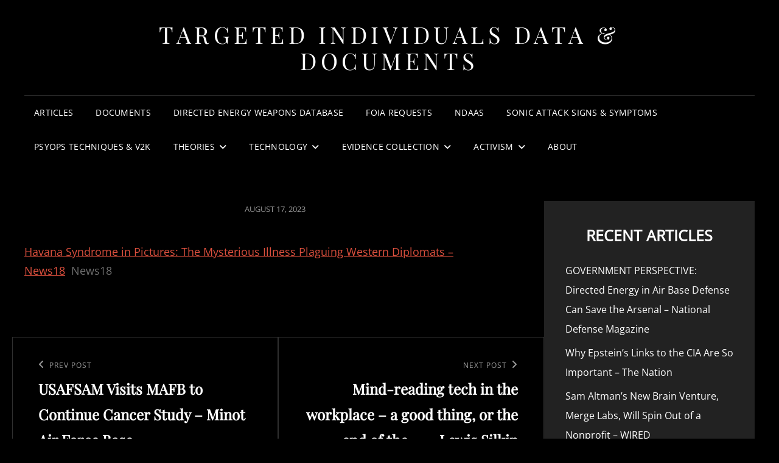

--- FILE ---
content_type: text/html; charset=UTF-8
request_url: https://www.tidatadocuments.org/2023/08/17/havana-syndrome-in-pictures-the-mysterious-illness-plaguing-western-diplomats-news18-news18/
body_size: 10963
content:
<!doctype html>
<html lang="en-US">
<head>
<meta charset="UTF-8">
<meta name="viewport" content="width=device-width, initial-scale=1">
<link rel="profile" href="https://gmpg.org/xfn/11">
<script>(function(html){html.className = html.className.replace(/\bno-js\b/,'js')})(document.documentElement);</script>
<title>Havana Syndrome in Pictures: The Mysterious Illness Plaguing Western Diplomats &#8211; News18 &#8211; News18 &#8211; Targeted Individuals Data &amp; Documents</title>
<meta name='robots' content='max-image-preview:large, max-snippet:-1, max-video-preview:-1' />
<link rel="canonical" href="https://www.tidatadocuments.org/2023/08/17/havana-syndrome-in-pictures-the-mysterious-illness-plaguing-western-diplomats-news18-news18/">
<meta property="og:title" content="Havana Syndrome in Pictures: The Mysterious Illness Plaguing Western Diplomats &#8211; News18 &#8211; News18 &#8211; Targeted Individuals Data &amp; Documents">
<meta property="og:type" content="article">
<meta property="og:description" content="Havana Syndrome in Pictures: The Mysterious Illness Plaguing Western Diplomats - News18    News18">
<meta property="og:url" content="https://www.tidatadocuments.org/2023/08/17/havana-syndrome-in-pictures-the-mysterious-illness-plaguing-western-diplomats-news18-news18/">
<meta property="og:locale" content="en_US">
<meta property="og:site_name" content="Targeted Individuals Data &amp; Documents">
<meta property="article:published_time" content="2023-08-17T11:48:06-04:00">
<meta property="article:modified_time" content="2023-08-17T11:48:06-04:00">
<meta property="og:updated_time" content="2023-08-17T11:48:06-04:00">
<meta property="article:section" content="Uncategorized">
<meta name="twitter:card" content="summary_large_image">
<link rel="alternate" type="application/rss+xml" title="Targeted Individuals Data &amp; Documents &raquo; Feed" href="https://www.tidatadocuments.org/feed/" />
<link rel="alternate" type="application/rss+xml" title="Targeted Individuals Data &amp; Documents &raquo; Comments Feed" href="https://www.tidatadocuments.org/comments/feed/" />
<link rel="alternate" title="oEmbed (JSON)" type="application/json+oembed" href="https://www.tidatadocuments.org/wp-json/oembed/1.0/embed?url=https%3A%2F%2Fwww.tidatadocuments.org%2F2023%2F08%2F17%2Fhavana-syndrome-in-pictures-the-mysterious-illness-plaguing-western-diplomats-news18-news18%2F" />
<link rel="alternate" title="oEmbed (XML)" type="text/xml+oembed" href="https://www.tidatadocuments.org/wp-json/oembed/1.0/embed?url=https%3A%2F%2Fwww.tidatadocuments.org%2F2023%2F08%2F17%2Fhavana-syndrome-in-pictures-the-mysterious-illness-plaguing-western-diplomats-news18-news18%2F&#038;format=xml" />
<style id='wp-img-auto-sizes-contain-inline-css' type='text/css'>
img:is([sizes=auto i],[sizes^="auto," i]){contain-intrinsic-size:3000px 1500px}
/*# sourceURL=wp-img-auto-sizes-contain-inline-css */
</style>
<style id='wp-emoji-styles-inline-css' type='text/css'>
img.wp-smiley, img.emoji {
display: inline !important;
border: none !important;
box-shadow: none !important;
height: 1em !important;
width: 1em !important;
margin: 0 0.07em !important;
vertical-align: -0.1em !important;
background: none !important;
padding: 0 !important;
}
/*# sourceURL=wp-emoji-styles-inline-css */
</style>
<style id='wp-block-library-inline-css' type='text/css'>
:root{--wp-block-synced-color:#7a00df;--wp-block-synced-color--rgb:122,0,223;--wp-bound-block-color:var(--wp-block-synced-color);--wp-editor-canvas-background:#ddd;--wp-admin-theme-color:#007cba;--wp-admin-theme-color--rgb:0,124,186;--wp-admin-theme-color-darker-10:#006ba1;--wp-admin-theme-color-darker-10--rgb:0,107,160.5;--wp-admin-theme-color-darker-20:#005a87;--wp-admin-theme-color-darker-20--rgb:0,90,135;--wp-admin-border-width-focus:2px}@media (min-resolution:192dpi){:root{--wp-admin-border-width-focus:1.5px}}.wp-element-button{cursor:pointer}:root .has-very-light-gray-background-color{background-color:#eee}:root .has-very-dark-gray-background-color{background-color:#313131}:root .has-very-light-gray-color{color:#eee}:root .has-very-dark-gray-color{color:#313131}:root .has-vivid-green-cyan-to-vivid-cyan-blue-gradient-background{background:linear-gradient(135deg,#00d084,#0693e3)}:root .has-purple-crush-gradient-background{background:linear-gradient(135deg,#34e2e4,#4721fb 50%,#ab1dfe)}:root .has-hazy-dawn-gradient-background{background:linear-gradient(135deg,#faaca8,#dad0ec)}:root .has-subdued-olive-gradient-background{background:linear-gradient(135deg,#fafae1,#67a671)}:root .has-atomic-cream-gradient-background{background:linear-gradient(135deg,#fdd79a,#004a59)}:root .has-nightshade-gradient-background{background:linear-gradient(135deg,#330968,#31cdcf)}:root .has-midnight-gradient-background{background:linear-gradient(135deg,#020381,#2874fc)}:root{--wp--preset--font-size--normal:16px;--wp--preset--font-size--huge:42px}.has-regular-font-size{font-size:1em}.has-larger-font-size{font-size:2.625em}.has-normal-font-size{font-size:var(--wp--preset--font-size--normal)}.has-huge-font-size{font-size:var(--wp--preset--font-size--huge)}.has-text-align-center{text-align:center}.has-text-align-left{text-align:left}.has-text-align-right{text-align:right}.has-fit-text{white-space:nowrap!important}#end-resizable-editor-section{display:none}.aligncenter{clear:both}.items-justified-left{justify-content:flex-start}.items-justified-center{justify-content:center}.items-justified-right{justify-content:flex-end}.items-justified-space-between{justify-content:space-between}.screen-reader-text{border:0;clip-path:inset(50%);height:1px;margin:-1px;overflow:hidden;padding:0;position:absolute;width:1px;word-wrap:normal!important}.screen-reader-text:focus{background-color:#ddd;clip-path:none;color:#444;display:block;font-size:1em;height:auto;left:5px;line-height:normal;padding:15px 23px 14px;text-decoration:none;top:5px;width:auto;z-index:100000}html :where(.has-border-color){border-style:solid}html :where([style*=border-top-color]){border-top-style:solid}html :where([style*=border-right-color]){border-right-style:solid}html :where([style*=border-bottom-color]){border-bottom-style:solid}html :where([style*=border-left-color]){border-left-style:solid}html :where([style*=border-width]){border-style:solid}html :where([style*=border-top-width]){border-top-style:solid}html :where([style*=border-right-width]){border-right-style:solid}html :where([style*=border-bottom-width]){border-bottom-style:solid}html :where([style*=border-left-width]){border-left-style:solid}html :where(img[class*=wp-image-]){height:auto;max-width:100%}:where(figure){margin:0 0 1em}html :where(.is-position-sticky){--wp-admin--admin-bar--position-offset:var(--wp-admin--admin-bar--height,0px)}@media screen and (max-width:600px){html :where(.is-position-sticky){--wp-admin--admin-bar--position-offset:0px}}
/*# sourceURL=wp-block-library-inline-css */
</style><style id='global-styles-inline-css' type='text/css'>
:root{--wp--preset--aspect-ratio--square: 1;--wp--preset--aspect-ratio--4-3: 4/3;--wp--preset--aspect-ratio--3-4: 3/4;--wp--preset--aspect-ratio--3-2: 3/2;--wp--preset--aspect-ratio--2-3: 2/3;--wp--preset--aspect-ratio--16-9: 16/9;--wp--preset--aspect-ratio--9-16: 9/16;--wp--preset--color--black: #000000;--wp--preset--color--cyan-bluish-gray: #abb8c3;--wp--preset--color--white: #ffffff;--wp--preset--color--pale-pink: #f78da7;--wp--preset--color--vivid-red: #cf2e2e;--wp--preset--color--luminous-vivid-orange: #ff6900;--wp--preset--color--luminous-vivid-amber: #fcb900;--wp--preset--color--light-green-cyan: #7bdcb5;--wp--preset--color--vivid-green-cyan: #00d084;--wp--preset--color--pale-cyan-blue: #8ed1fc;--wp--preset--color--vivid-cyan-blue: #0693e3;--wp--preset--color--vivid-purple: #9b51e0;--wp--preset--color--eighty-black: #151515;--wp--preset--color--sixty-five-black: #363636;--wp--preset--color--gray: #444444;--wp--preset--color--medium-gray: #777777;--wp--preset--color--light-gray: #f9f9f9;--wp--preset--color--bright-pink: #f5808c;--wp--preset--color--dark-yellow: #ffa751;--wp--preset--color--yellow: #ffbf00;--wp--preset--color--red: #db4f3d;--wp--preset--color--blue: #008ec2;--wp--preset--color--dark-blue: #133ec2;--wp--preset--gradient--vivid-cyan-blue-to-vivid-purple: linear-gradient(135deg,rgb(6,147,227) 0%,rgb(155,81,224) 100%);--wp--preset--gradient--light-green-cyan-to-vivid-green-cyan: linear-gradient(135deg,rgb(122,220,180) 0%,rgb(0,208,130) 100%);--wp--preset--gradient--luminous-vivid-amber-to-luminous-vivid-orange: linear-gradient(135deg,rgb(252,185,0) 0%,rgb(255,105,0) 100%);--wp--preset--gradient--luminous-vivid-orange-to-vivid-red: linear-gradient(135deg,rgb(255,105,0) 0%,rgb(207,46,46) 100%);--wp--preset--gradient--very-light-gray-to-cyan-bluish-gray: linear-gradient(135deg,rgb(238,238,238) 0%,rgb(169,184,195) 100%);--wp--preset--gradient--cool-to-warm-spectrum: linear-gradient(135deg,rgb(74,234,220) 0%,rgb(151,120,209) 20%,rgb(207,42,186) 40%,rgb(238,44,130) 60%,rgb(251,105,98) 80%,rgb(254,248,76) 100%);--wp--preset--gradient--blush-light-purple: linear-gradient(135deg,rgb(255,206,236) 0%,rgb(152,150,240) 100%);--wp--preset--gradient--blush-bordeaux: linear-gradient(135deg,rgb(254,205,165) 0%,rgb(254,45,45) 50%,rgb(107,0,62) 100%);--wp--preset--gradient--luminous-dusk: linear-gradient(135deg,rgb(255,203,112) 0%,rgb(199,81,192) 50%,rgb(65,88,208) 100%);--wp--preset--gradient--pale-ocean: linear-gradient(135deg,rgb(255,245,203) 0%,rgb(182,227,212) 50%,rgb(51,167,181) 100%);--wp--preset--gradient--electric-grass: linear-gradient(135deg,rgb(202,248,128) 0%,rgb(113,206,126) 100%);--wp--preset--gradient--midnight: linear-gradient(135deg,rgb(2,3,129) 0%,rgb(40,116,252) 100%);--wp--preset--font-size--small: 16px;--wp--preset--font-size--medium: 20px;--wp--preset--font-size--large: 42px;--wp--preset--font-size--x-large: 42px;--wp--preset--font-size--extra-small: 13px;--wp--preset--font-size--normal: 18px;--wp--preset--font-size--huge: 56px;--wp--preset--spacing--20: 0.44rem;--wp--preset--spacing--30: 0.67rem;--wp--preset--spacing--40: 1rem;--wp--preset--spacing--50: 1.5rem;--wp--preset--spacing--60: 2.25rem;--wp--preset--spacing--70: 3.38rem;--wp--preset--spacing--80: 5.06rem;--wp--preset--shadow--natural: 6px 6px 9px rgba(0, 0, 0, 0.2);--wp--preset--shadow--deep: 12px 12px 50px rgba(0, 0, 0, 0.4);--wp--preset--shadow--sharp: 6px 6px 0px rgba(0, 0, 0, 0.2);--wp--preset--shadow--outlined: 6px 6px 0px -3px rgb(255, 255, 255), 6px 6px rgb(0, 0, 0);--wp--preset--shadow--crisp: 6px 6px 0px rgb(0, 0, 0);}:where(.is-layout-flex){gap: 0.5em;}:where(.is-layout-grid){gap: 0.5em;}body .is-layout-flex{display: flex;}.is-layout-flex{flex-wrap: wrap;align-items: center;}.is-layout-flex > :is(*, div){margin: 0;}body .is-layout-grid{display: grid;}.is-layout-grid > :is(*, div){margin: 0;}:where(.wp-block-columns.is-layout-flex){gap: 2em;}:where(.wp-block-columns.is-layout-grid){gap: 2em;}:where(.wp-block-post-template.is-layout-flex){gap: 1.25em;}:where(.wp-block-post-template.is-layout-grid){gap: 1.25em;}.has-black-color{color: var(--wp--preset--color--black) !important;}.has-cyan-bluish-gray-color{color: var(--wp--preset--color--cyan-bluish-gray) !important;}.has-white-color{color: var(--wp--preset--color--white) !important;}.has-pale-pink-color{color: var(--wp--preset--color--pale-pink) !important;}.has-vivid-red-color{color: var(--wp--preset--color--vivid-red) !important;}.has-luminous-vivid-orange-color{color: var(--wp--preset--color--luminous-vivid-orange) !important;}.has-luminous-vivid-amber-color{color: var(--wp--preset--color--luminous-vivid-amber) !important;}.has-light-green-cyan-color{color: var(--wp--preset--color--light-green-cyan) !important;}.has-vivid-green-cyan-color{color: var(--wp--preset--color--vivid-green-cyan) !important;}.has-pale-cyan-blue-color{color: var(--wp--preset--color--pale-cyan-blue) !important;}.has-vivid-cyan-blue-color{color: var(--wp--preset--color--vivid-cyan-blue) !important;}.has-vivid-purple-color{color: var(--wp--preset--color--vivid-purple) !important;}.has-black-background-color{background-color: var(--wp--preset--color--black) !important;}.has-cyan-bluish-gray-background-color{background-color: var(--wp--preset--color--cyan-bluish-gray) !important;}.has-white-background-color{background-color: var(--wp--preset--color--white) !important;}.has-pale-pink-background-color{background-color: var(--wp--preset--color--pale-pink) !important;}.has-vivid-red-background-color{background-color: var(--wp--preset--color--vivid-red) !important;}.has-luminous-vivid-orange-background-color{background-color: var(--wp--preset--color--luminous-vivid-orange) !important;}.has-luminous-vivid-amber-background-color{background-color: var(--wp--preset--color--luminous-vivid-amber) !important;}.has-light-green-cyan-background-color{background-color: var(--wp--preset--color--light-green-cyan) !important;}.has-vivid-green-cyan-background-color{background-color: var(--wp--preset--color--vivid-green-cyan) !important;}.has-pale-cyan-blue-background-color{background-color: var(--wp--preset--color--pale-cyan-blue) !important;}.has-vivid-cyan-blue-background-color{background-color: var(--wp--preset--color--vivid-cyan-blue) !important;}.has-vivid-purple-background-color{background-color: var(--wp--preset--color--vivid-purple) !important;}.has-black-border-color{border-color: var(--wp--preset--color--black) !important;}.has-cyan-bluish-gray-border-color{border-color: var(--wp--preset--color--cyan-bluish-gray) !important;}.has-white-border-color{border-color: var(--wp--preset--color--white) !important;}.has-pale-pink-border-color{border-color: var(--wp--preset--color--pale-pink) !important;}.has-vivid-red-border-color{border-color: var(--wp--preset--color--vivid-red) !important;}.has-luminous-vivid-orange-border-color{border-color: var(--wp--preset--color--luminous-vivid-orange) !important;}.has-luminous-vivid-amber-border-color{border-color: var(--wp--preset--color--luminous-vivid-amber) !important;}.has-light-green-cyan-border-color{border-color: var(--wp--preset--color--light-green-cyan) !important;}.has-vivid-green-cyan-border-color{border-color: var(--wp--preset--color--vivid-green-cyan) !important;}.has-pale-cyan-blue-border-color{border-color: var(--wp--preset--color--pale-cyan-blue) !important;}.has-vivid-cyan-blue-border-color{border-color: var(--wp--preset--color--vivid-cyan-blue) !important;}.has-vivid-purple-border-color{border-color: var(--wp--preset--color--vivid-purple) !important;}.has-vivid-cyan-blue-to-vivid-purple-gradient-background{background: var(--wp--preset--gradient--vivid-cyan-blue-to-vivid-purple) !important;}.has-light-green-cyan-to-vivid-green-cyan-gradient-background{background: var(--wp--preset--gradient--light-green-cyan-to-vivid-green-cyan) !important;}.has-luminous-vivid-amber-to-luminous-vivid-orange-gradient-background{background: var(--wp--preset--gradient--luminous-vivid-amber-to-luminous-vivid-orange) !important;}.has-luminous-vivid-orange-to-vivid-red-gradient-background{background: var(--wp--preset--gradient--luminous-vivid-orange-to-vivid-red) !important;}.has-very-light-gray-to-cyan-bluish-gray-gradient-background{background: var(--wp--preset--gradient--very-light-gray-to-cyan-bluish-gray) !important;}.has-cool-to-warm-spectrum-gradient-background{background: var(--wp--preset--gradient--cool-to-warm-spectrum) !important;}.has-blush-light-purple-gradient-background{background: var(--wp--preset--gradient--blush-light-purple) !important;}.has-blush-bordeaux-gradient-background{background: var(--wp--preset--gradient--blush-bordeaux) !important;}.has-luminous-dusk-gradient-background{background: var(--wp--preset--gradient--luminous-dusk) !important;}.has-pale-ocean-gradient-background{background: var(--wp--preset--gradient--pale-ocean) !important;}.has-electric-grass-gradient-background{background: var(--wp--preset--gradient--electric-grass) !important;}.has-midnight-gradient-background{background: var(--wp--preset--gradient--midnight) !important;}.has-small-font-size{font-size: var(--wp--preset--font-size--small) !important;}.has-medium-font-size{font-size: var(--wp--preset--font-size--medium) !important;}.has-large-font-size{font-size: var(--wp--preset--font-size--large) !important;}.has-x-large-font-size{font-size: var(--wp--preset--font-size--x-large) !important;}
/*# sourceURL=global-styles-inline-css */
</style>
<style id='classic-theme-styles-inline-css' type='text/css'>
/*! This file is auto-generated */
.wp-block-button__link{color:#fff;background-color:#32373c;border-radius:9999px;box-shadow:none;text-decoration:none;padding:calc(.667em + 2px) calc(1.333em + 2px);font-size:1.125em}.wp-block-file__button{background:#32373c;color:#fff;text-decoration:none}
/*# sourceURL=/wp-includes/css/classic-themes.min.css */
</style>
<!-- <link rel='stylesheet' id='signify-style-css' href='https://www.tidatadocuments.org/wp-content/themes/signify/style.css?ver=20250804-185615' type='text/css' media='all' /> -->
<!-- <link rel='stylesheet' id='signify-dark-style-css' href='https://www.tidatadocuments.org/wp-content/themes/signify-dark/style.css?ver=20250804-185614' type='text/css' media='all' /> -->
<!-- <link rel='stylesheet' id='signify-block-style-css' href='https://www.tidatadocuments.org/wp-content/themes/signify/css/blocks.css?ver=1.0' type='text/css' media='all' /> -->
<!-- <link rel='stylesheet' id='signify-dark-block-style-css' href='https://www.tidatadocuments.org/wp-content/themes/signify-dark/assets/css/child-blocks.css?ver=20250804-185614' type='text/css' media='all' /> -->
<!-- <link rel='stylesheet' id='signify-fonts-css' href='https://www.tidatadocuments.org/wp-content/fonts/8b22d6ccd15d7e9fd1228410ff913f7e.css' type='text/css' media='all' /> -->
<!-- <link rel='stylesheet' id='font-awesome-css' href='https://www.tidatadocuments.org/wp-content/themes/signify/css/font-awesome/css/all.min.css?ver=6.7.2' type='text/css' media='all' /> -->
<link rel="stylesheet" type="text/css" href="//www.tidatadocuments.org/wp-content/cache/wpfc-minified/knjcd17s/60muw.css" media="all"/>
<script src='//www.tidatadocuments.org/wp-content/cache/wpfc-minified/g372lvr/c3qi2.js' type="text/javascript"></script>
<!-- <script type="text/javascript" src="https://www.tidatadocuments.org/wp-includes/js/jquery/jquery.min.js?ver=3.7.1" id="jquery-core-js"></script> -->
<!-- <script type="text/javascript" src="https://www.tidatadocuments.org/wp-includes/js/jquery/jquery-migrate.min.js?ver=3.4.1" id="jquery-migrate-js"></script> -->
<link rel="https://api.w.org/" href="https://www.tidatadocuments.org/wp-json/" /><link rel="alternate" title="JSON" type="application/json" href="https://www.tidatadocuments.org/wp-json/wp/v2/posts/176279" /><link rel="EditURI" type="application/rsd+xml" title="RSD" href="https://www.tidatadocuments.org/xmlrpc.php?rsd" />
<link rel="icon" href="https://www.tidatadocuments.org/wp-content/uploads/2017/11/cropped-17505373_502194293501856_5166888193003563595_o-32x32.jpg" sizes="32x32" />
<link rel="icon" href="https://www.tidatadocuments.org/wp-content/uploads/2017/11/cropped-17505373_502194293501856_5166888193003563595_o-192x192.jpg" sizes="192x192" />
<link rel="apple-touch-icon" href="https://www.tidatadocuments.org/wp-content/uploads/2017/11/cropped-17505373_502194293501856_5166888193003563595_o-180x180.jpg" />
<meta name="msapplication-TileImage" content="https://www.tidatadocuments.org/wp-content/uploads/2017/11/cropped-17505373_502194293501856_5166888193003563595_o-270x270.jpg" />
<style type="text/css" id="wp-custom-css">
span.author{
display: none;	
}
span.cat-links{
display: none !important;	
}
/* !important {
font-size: 25px;
}
*/
h1{
font-size: 30px !important;	
}
h2 {
font-size: 25px !important;	
}
h3 {
font-size: 20px !important;	
}
h4 {
font-size: 18px !important;	
}
.section-title{
display: none;
}
.custom-header.header-media{
background-color: #000000;
}		</style>
</head>
<body data-rsssl=1 class="wp-singular post-template-default single single-post postid-176279 single-format-standard wp-embed-responsive wp-theme-signify wp-child-theme-signify-dark fluid-layout navigation-classic two-columns-layout content-left excerpt header-media-fluid header-media-text-disabled has-header-image color-scheme-dark menu-type-classic menu-style-full-width header-style-one">
<div id="page" class="site">
<a class="skip-link screen-reader-text" href="#content">Skip to content</a>
<header id="masthead" class="site-header">
<div class="site-header-main">
<div class="wrapper">
<div class="site-branding">
<div class="site-identity">
<p class="site-title"><a href="https://www.tidatadocuments.org/" rel="home">Targeted Individuals Data &amp; Documents</a></p>
</div><!-- .site-branding-text-->
</div><!-- .site-branding -->
<div id="site-header-menu" class="site-header-menu">
<div id="primary-menu-wrapper" class="menu-wrapper">
<div class="menu-toggle-wrapper">
<button id="menu-toggle" class="menu-toggle" aria-controls="top-menu" aria-expanded="false"><span class="menu-label">Menu</span></button>
</div><!-- .menu-toggle-wrapper -->
<div class="menu-inside-wrapper">
<nav id="site-navigation" class="main-navigation default-page-menu" role="navigation" aria-label="Primary Menu">
<ul id="primary-menu" class="menu nav-menu"><li id="menu-item-166" class="menu-item menu-item-type-custom menu-item-object-custom menu-item-home menu-item-166"><a href="https://www.tidatadocuments.org/">Articles</a></li>
<li id="menu-item-26" class="menu-item menu-item-type-post_type menu-item-object-page menu-item-26"><a href="https://www.tidatadocuments.org/documents/">Documents</a></li>
<li id="menu-item-130491" class="menu-item menu-item-type-custom menu-item-object-custom menu-item-130491"><a href="https://dewdb.org">Directed Energy Weapons Database</a></li>
<li id="menu-item-26675" class="menu-item menu-item-type-post_type menu-item-object-page menu-item-26675"><a href="https://www.tidatadocuments.org/foia-requests/">FOIA Requests</a></li>
<li id="menu-item-136754" class="menu-item menu-item-type-custom menu-item-object-custom menu-item-136754"><a href="https://www.dewdb.org/ndaas/">NDAAs</a></li>
<li id="menu-item-65372" class="menu-item menu-item-type-post_type menu-item-object-page menu-item-65372"><a href="https://www.tidatadocuments.org/signs-symptoms/">Sonic Attack Signs &#038; Symptoms</a></li>
<li id="menu-item-10474" class="menu-item menu-item-type-post_type menu-item-object-page menu-item-10474"><a href="https://www.tidatadocuments.org/psyops-techniques-v2k/">PsyOps Techniques &#038; v2k</a></li>
<li id="menu-item-135814" class="menu-item menu-item-type-custom menu-item-object-custom menu-item-has-children menu-item-135814"><a href="#">Theories</a>
<ul class="sub-menu">
<li id="menu-item-135822" class="menu-item menu-item-type-post_type menu-item-object-page menu-item-135822"><a href="https://www.tidatadocuments.org/plausible-explanations/">Plausible Explanations</a></li>
<li id="menu-item-30990" class="menu-item menu-item-type-post_type menu-item-object-page menu-item-30990"><a href="https://www.tidatadocuments.org/conclusions/">Conclusions</a></li>
</ul>
</li>
<li id="menu-item-135817" class="menu-item menu-item-type-custom menu-item-object-custom menu-item-has-children menu-item-135817"><a href="#">Technology</a>
<ul class="sub-menu">
<li id="menu-item-135818" class="menu-item menu-item-type-custom menu-item-object-custom menu-item-135818"><a href="https://www.tidatadocuments.org/technology-intro/">Introduction</a></li>
<li id="menu-item-93787" class="menu-item menu-item-type-post_type menu-item-object-page menu-item-93787"><a href="https://www.tidatadocuments.org/operation-mindsweeper/">Operation Mindsweeper</a></li>
<li id="menu-item-131402" class="menu-item menu-item-type-post_type menu-item-object-page menu-item-131402"><a href="https://www.tidatadocuments.org/chameleon-v2k-aquaint/">Chameleon v2k/AQUAINT</a></li>
<li id="menu-item-58228" class="menu-item menu-item-type-custom menu-item-object-custom menu-item-58228"><a href="https://tidatadocuments.org/perpsim/index.php">Perp Simulator</a></li>
</ul>
</li>
<li id="menu-item-84636" class="menu-item menu-item-type-custom menu-item-object-custom menu-item-has-children menu-item-84636"><a href="#">Evidence Collection</a>
<ul class="sub-menu">
<li id="menu-item-65637" class="menu-item menu-item-type-post_type menu-item-object-page menu-item-65637"><a href="https://www.tidatadocuments.org/sonic-attack-evidence/">Sonic Attack Evidence</a></li>
<li id="menu-item-28888" class="menu-item menu-item-type-custom menu-item-object-custom menu-item-has-children menu-item-28888"><a href="#">Biomarker Evidence</a>
<ul class="sub-menu">
<li id="menu-item-89640" class="menu-item menu-item-type-post_type menu-item-object-page menu-item-89640"><a href="https://www.tidatadocuments.org/mri/">MRI</a></li>
<li id="menu-item-137024" class="menu-item menu-item-type-post_type menu-item-object-page menu-item-137024"><a href="https://www.tidatadocuments.org/antibodies/">Antibodies</a></li>
<li id="menu-item-123090" class="menu-item menu-item-type-post_type menu-item-object-page menu-item-123090"><a href="https://www.tidatadocuments.org/bitalino/">BITalino</a></li>
<li id="menu-item-39003" class="menu-item menu-item-type-post_type menu-item-object-page menu-item-39003"><a href="https://www.tidatadocuments.org/arduino/">Arduino</a></li>
<li id="menu-item-136106" class="menu-item menu-item-type-custom menu-item-object-custom menu-item-136106"><a href="https://www.dewdb.org/617a3bd5cd48e7e6/">OpenSignals Data</a></li>
</ul>
</li>
<li id="menu-item-84637" class="menu-item menu-item-type-post_type menu-item-object-page menu-item-84637"><a href="https://www.tidatadocuments.org/ti-incident-report-form/">TI Incident Report Form</a></li>
<li id="menu-item-136107" class="menu-item menu-item-type-custom menu-item-object-custom menu-item-136107"><a href="https://www.dewdb.org/dda6382422e87df3">Journal</a></li>
</ul>
</li>
<li id="menu-item-135819" class="menu-item menu-item-type-custom menu-item-object-custom menu-item-has-children menu-item-135819"><a href="#">Activism</a>
<ul class="sub-menu">
<li id="menu-item-136938" class="menu-item menu-item-type-post_type menu-item-object-page menu-item-136938"><a href="https://www.tidatadocuments.org/inform-congress/">Inform Congress</a></li>
<li id="menu-item-29483" class="menu-item menu-item-type-post_type menu-item-object-page menu-item-29483"><a href="https://www.tidatadocuments.org/flyers/">Flyers</a></li>
<li id="menu-item-88686" class="menu-item menu-item-type-post_type menu-item-object-page menu-item-88686"><a href="https://www.tidatadocuments.org/related-websites/">Related Websites</a></li>
<li id="menu-item-31" class="menu-item menu-item-type-post_type menu-item-object-page menu-item-31"><a href="https://www.tidatadocuments.org/contact-us/">Contact Us</a></li>
</ul>
</li>
<li id="menu-item-23" class="menu-item menu-item-type-post_type menu-item-object-page menu-item-23"><a href="https://www.tidatadocuments.org/about/">About</a></li>
</ul>				
</nav><!-- .main-navigation -->
</div><!-- .menu-inside-wrapper -->
</div><!-- #primary-menu-wrapper.menu-wrapper -->
</div><!-- .site-header-menu -->
</div><!-- .wrapper -->
</div><!-- .site-header-main -->
</header><!-- #masthead -->
<div id="content" class="site-content">
<div class="wrapper">
<div id="primary" class="content-area">
<main id="main" class="site-main">
<div class="singular-content-wrap">
<article id="post-176279" class="post-176279 post type-post status-publish format-standard hentry category-uncategorized">
<header class="entry-header">
<h1 class="section-title">Havana Syndrome in Pictures: The Mysterious Illness Plaguing Western Diplomats &#8211; News18 &#8211; News18</h1>
<div class="entry-meta">
<span class="posted-on"><span class="screen-reader-text"> Posted on </span><a href="https://www.tidatadocuments.org/2023/08/17/havana-syndrome-in-pictures-the-mysterious-illness-plaguing-western-diplomats-news18-news18/" rel="bookmark"><time class="entry-date published updated" datetime="2023-08-17T11:48:06-04:00">August 17, 2023</time></a></span>			</div><!-- .entry-meta -->
</header><!-- .entry-header -->
<!-- Page/Post Single Image Disabled or No Image set in Post Thumbnail -->
<div class="entry-content">
<div><a href="https://news.google.com/rss/articles/[base64]?oc=5" target="_blank" rel="noopener">Havana Syndrome in Pictures: The Mysterious Illness Plaguing Western Diplomats &#8211; News18</a>  <font color="#6f6f6f">News18</font></div>
</div><!-- .entry-content -->
<footer class="entry-footer">
<div class="entry-meta">
<span class="cat-links"><span class="screen-reader-text">Categories</span><a href="https://www.tidatadocuments.org/category/uncategorized/" rel="category tag">Uncategorized</a></span>		</div><!-- .entry-meta -->
</footer><!-- .entry-footer -->
</article><!-- #post-176279 -->
<nav class="navigation post-navigation" aria-label="Posts">
<h2 class="screen-reader-text">Post navigation</h2>
<div class="nav-links"><div class="nav-previous"><a href="https://www.tidatadocuments.org/2023/08/17/usafsam-visits-mafb-to-continue-cancer-study-minot-air-force-base/" rel="prev"><span class="screen-reader-text">Previous Post</span><span aria-hidden="true" class="nav-subtitle">Prev Post</span> <span class="nav-title">USAFSAM Visits MAFB to Continue Cancer Study &#8211; Minot Air Force Base</span></a></div><div class="nav-next"><a href="https://www.tidatadocuments.org/2023/08/17/mind-reading-tech-in-the-workplace-a-good-thing-or-the-end-of-the-lewis-silkin/" rel="next"><span class="screen-reader-text">Next Post</span><span aria-hidden="true" class="nav-subtitle">Next Post</span> <span class="nav-title">Mind-reading tech in the workplace – a good thing, or the end of the &#8230; &#8211; Lewis Silkin</span></a></div></div>
</nav>			</div><!-- .singular-content-wrap -->
</main><!-- #main -->
</div><!-- #primary -->
<aside id="secondary" class="widget-area sidebar">
<section id="recent-posts-2" class="widget widget_recent_entries"> <div class="widget-wrap">
<h2 class="widget-title">Recent Articles</h2>
<ul>
<li>
<a href="https://www.tidatadocuments.org/2026/01/02/government-perspective-directed-energy-in-air-base-defense-can-save-the-arsenal-national-defense-magazine/">GOVERNMENT PERSPECTIVE: Directed Energy in Air Base Defense Can Save the Arsenal &#8211; National Defense Magazine</a>
</li>
<li>
<a href="https://www.tidatadocuments.org/2026/01/01/why-epsteins-links-to-the-cia-are-so-important-the-nation-2/">Why Epstein’s Links to the CIA Are So Important &#8211; The Nation</a>
</li>
<li>
<a href="https://www.tidatadocuments.org/2026/01/01/sam-altmans-new-brain-venture-merge-labs-will-spin-out-of-a-nonprofit-wired/">Sam Altman’s New Brain Venture, Merge Labs, Will Spin Out of a Nonprofit &#8211; WIRED</a>
</li>
<li>
<a href="https://www.tidatadocuments.org/2026/01/01/hit-men-and-cia-mind-control-this-group-digs-for-truth-behind-us-secrets-usa-today/">Hit men and CIA mind control: This group digs for truth behind US secrets &#8211; USA Today</a>
</li>
<li>
<a href="https://www.tidatadocuments.org/2025/12/31/cia-assassination-plots-the-church-committee-report-50-years-later-national-security-archive/">CIA Assassination Plots: The Church Committee Report 50 Years Later &#8211; National Security Archive</a>
</li>
</ul>
</div></section><section id="archives-2" class="widget widget_archive"> <div class="widget-wrap"><h2 class="widget-title">Archives</h2>
<ul>
<li><a href='https://www.tidatadocuments.org/2026/01/'>January 2026</a></li>
<li><a href='https://www.tidatadocuments.org/2025/12/'>December 2025</a></li>
<li><a href='https://www.tidatadocuments.org/2025/10/'>October 2025</a></li>
<li><a href='https://www.tidatadocuments.org/2025/08/'>August 2025</a></li>
<li><a href='https://www.tidatadocuments.org/2025/07/'>July 2025</a></li>
<li><a href='https://www.tidatadocuments.org/2025/06/'>June 2025</a></li>
<li><a href='https://www.tidatadocuments.org/2025/05/'>May 2025</a></li>
<li><a href='https://www.tidatadocuments.org/2025/04/'>April 2025</a></li>
<li><a href='https://www.tidatadocuments.org/2025/03/'>March 2025</a></li>
<li><a href='https://www.tidatadocuments.org/2025/02/'>February 2025</a></li>
<li><a href='https://www.tidatadocuments.org/2025/01/'>January 2025</a></li>
<li><a href='https://www.tidatadocuments.org/2024/11/'>November 2024</a></li>
<li><a href='https://www.tidatadocuments.org/2024/10/'>October 2024</a></li>
<li><a href='https://www.tidatadocuments.org/2024/09/'>September 2024</a></li>
<li><a href='https://www.tidatadocuments.org/2024/08/'>August 2024</a></li>
<li><a href='https://www.tidatadocuments.org/2024/07/'>July 2024</a></li>
<li><a href='https://www.tidatadocuments.org/2024/06/'>June 2024</a></li>
<li><a href='https://www.tidatadocuments.org/2024/05/'>May 2024</a></li>
<li><a href='https://www.tidatadocuments.org/2024/04/'>April 2024</a></li>
<li><a href='https://www.tidatadocuments.org/2024/03/'>March 2024</a></li>
<li><a href='https://www.tidatadocuments.org/2024/02/'>February 2024</a></li>
<li><a href='https://www.tidatadocuments.org/2024/01/'>January 2024</a></li>
<li><a href='https://www.tidatadocuments.org/2023/12/'>December 2023</a></li>
<li><a href='https://www.tidatadocuments.org/2023/11/'>November 2023</a></li>
<li><a href='https://www.tidatadocuments.org/2023/10/'>October 2023</a></li>
<li><a href='https://www.tidatadocuments.org/2023/09/'>September 2023</a></li>
<li><a href='https://www.tidatadocuments.org/2023/08/'>August 2023</a></li>
<li><a href='https://www.tidatadocuments.org/2023/07/'>July 2023</a></li>
<li><a href='https://www.tidatadocuments.org/2023/06/'>June 2023</a></li>
<li><a href='https://www.tidatadocuments.org/2023/05/'>May 2023</a></li>
<li><a href='https://www.tidatadocuments.org/2023/04/'>April 2023</a></li>
<li><a href='https://www.tidatadocuments.org/2023/03/'>March 2023</a></li>
<li><a href='https://www.tidatadocuments.org/2023/02/'>February 2023</a></li>
<li><a href='https://www.tidatadocuments.org/2023/01/'>January 2023</a></li>
<li><a href='https://www.tidatadocuments.org/2022/12/'>December 2022</a></li>
<li><a href='https://www.tidatadocuments.org/2022/11/'>November 2022</a></li>
<li><a href='https://www.tidatadocuments.org/2022/10/'>October 2022</a></li>
<li><a href='https://www.tidatadocuments.org/2022/09/'>September 2022</a></li>
<li><a href='https://www.tidatadocuments.org/2022/08/'>August 2022</a></li>
<li><a href='https://www.tidatadocuments.org/2022/07/'>July 2022</a></li>
<li><a href='https://www.tidatadocuments.org/2022/06/'>June 2022</a></li>
<li><a href='https://www.tidatadocuments.org/2022/05/'>May 2022</a></li>
<li><a href='https://www.tidatadocuments.org/2022/04/'>April 2022</a></li>
<li><a href='https://www.tidatadocuments.org/2022/03/'>March 2022</a></li>
<li><a href='https://www.tidatadocuments.org/2022/02/'>February 2022</a></li>
<li><a href='https://www.tidatadocuments.org/2022/01/'>January 2022</a></li>
<li><a href='https://www.tidatadocuments.org/2021/12/'>December 2021</a></li>
<li><a href='https://www.tidatadocuments.org/2021/11/'>November 2021</a></li>
<li><a href='https://www.tidatadocuments.org/2021/10/'>October 2021</a></li>
<li><a href='https://www.tidatadocuments.org/2021/09/'>September 2021</a></li>
<li><a href='https://www.tidatadocuments.org/2021/08/'>August 2021</a></li>
<li><a href='https://www.tidatadocuments.org/2021/03/'>March 2021</a></li>
<li><a href='https://www.tidatadocuments.org/2020/07/'>July 2020</a></li>
<li><a href='https://www.tidatadocuments.org/2020/06/'>June 2020</a></li>
<li><a href='https://www.tidatadocuments.org/2020/05/'>May 2020</a></li>
<li><a href='https://www.tidatadocuments.org/2019/07/'>July 2019</a></li>
<li><a href='https://www.tidatadocuments.org/2019/06/'>June 2019</a></li>
<li><a href='https://www.tidatadocuments.org/2019/05/'>May 2019</a></li>
<li><a href='https://www.tidatadocuments.org/2019/04/'>April 2019</a></li>
<li><a href='https://www.tidatadocuments.org/2019/03/'>March 2019</a></li>
<li><a href='https://www.tidatadocuments.org/2019/02/'>February 2019</a></li>
<li><a href='https://www.tidatadocuments.org/2019/01/'>January 2019</a></li>
<li><a href='https://www.tidatadocuments.org/2018/12/'>December 2018</a></li>
<li><a href='https://www.tidatadocuments.org/2018/11/'>November 2018</a></li>
<li><a href='https://www.tidatadocuments.org/2018/10/'>October 2018</a></li>
<li><a href='https://www.tidatadocuments.org/2018/09/'>September 2018</a></li>
<li><a href='https://www.tidatadocuments.org/2018/08/'>August 2018</a></li>
<li><a href='https://www.tidatadocuments.org/2018/07/'>July 2018</a></li>
<li><a href='https://www.tidatadocuments.org/2018/06/'>June 2018</a></li>
<li><a href='https://www.tidatadocuments.org/2018/05/'>May 2018</a></li>
<li><a href='https://www.tidatadocuments.org/2018/04/'>April 2018</a></li>
<li><a href='https://www.tidatadocuments.org/2018/03/'>March 2018</a></li>
<li><a href='https://www.tidatadocuments.org/2018/02/'>February 2018</a></li>
<li><a href='https://www.tidatadocuments.org/2018/01/'>January 2018</a></li>
<li><a href='https://www.tidatadocuments.org/2017/12/'>December 2017</a></li>
</ul>
</div></section></aside><!-- #secondary -->
		</div><!-- .wrapper -->
</div><!-- #content -->
<footer id="colophon" class="site-footer">
<div id="site-generator">
<div class="site-info"><div class="wrapper">Copyright © 2026 <a href="https://www.tidatadocuments.org/">Targeted Individuals Data &amp; Documents</a> Signify Dark&nbsp;by&nbsp;<a target="_blank" href="https://wenthemes.com/">WEN Themes</a></div></div><!-- .site-info -->		</div><!-- #site-generator -->
</footer><!-- #colophon -->
</div><!-- #page -->
<a href="#masthead" id="scrollup" class="backtotop"><span class="screen-reader-text">Scroll Up</span></a><script type="speculationrules">
{"prefetch":[{"source":"document","where":{"and":[{"href_matches":"/*"},{"not":{"href_matches":["/wp-*.php","/wp-admin/*","/wp-content/uploads/*","/wp-content/*","/wp-content/plugins/*","/wp-content/themes/signify-dark/*","/wp-content/themes/signify/*","/*\\?(.+)"]}},{"not":{"selector_matches":"a[rel~=\"nofollow\"]"}},{"not":{"selector_matches":".no-prefetch, .no-prefetch a"}}]},"eagerness":"conservative"}]}
</script>
<script type="application/ld+json" id="slim-seo-schema">{"@context":"https://schema.org","@graph":[{"@type":"WebSite","@id":"https://www.tidatadocuments.org/#website","url":"https://www.tidatadocuments.org/","name":"Targeted Individuals Data &amp; Documents","inLanguage":"en-US","potentialAction":{"@id":"https://www.tidatadocuments.org/#searchaction"},"publisher":{"@id":"https://www.tidatadocuments.org/#organization"}},{"@type":"SearchAction","@id":"https://www.tidatadocuments.org/#searchaction","target":"https://www.tidatadocuments.org/?s={search_term_string}","query-input":"required name=search_term_string"},{"@type":"BreadcrumbList","name":"Breadcrumbs","@id":"https://www.tidatadocuments.org/2023/08/17/havana-syndrome-in-pictures-the-mysterious-illness-plaguing-western-diplomats-news18-news18/#breadcrumblist","itemListElement":[{"@type":"ListItem","position":1,"name":"Home","item":"https://www.tidatadocuments.org/"},{"@type":"ListItem","position":2,"name":"Uncategorized","item":"https://www.tidatadocuments.org/category/uncategorized/"},{"@type":"ListItem","position":3,"name":"Havana Syndrome in Pictures: The Mysterious Illness Plaguing Western Diplomats &#8211; News18 &#8211; News18"}]},{"@type":"WebPage","@id":"https://www.tidatadocuments.org/2023/08/17/havana-syndrome-in-pictures-the-mysterious-illness-plaguing-western-diplomats-news18-news18/#webpage","url":"https://www.tidatadocuments.org/2023/08/17/havana-syndrome-in-pictures-the-mysterious-illness-plaguing-western-diplomats-news18-news18/","inLanguage":"en-US","name":"Havana Syndrome in Pictures: The Mysterious Illness Plaguing Western Diplomats &#8211; News18 &#8211; News18 &#8211; Targeted Individuals Data &amp; Documents","description":"Havana Syndrome in Pictures: The Mysterious Illness Plaguing Western Diplomats - News18    News18","datePublished":"2023-08-17T11:48:06-04:00","dateModified":"2023-08-17T11:48:06-04:00","isPartOf":{"@id":"https://www.tidatadocuments.org/#website"},"breadcrumb":{"@id":"https://www.tidatadocuments.org/2023/08/17/havana-syndrome-in-pictures-the-mysterious-illness-plaguing-western-diplomats-news18-news18/#breadcrumblist"},"potentialAction":{"@id":"https://www.tidatadocuments.org/2023/08/17/havana-syndrome-in-pictures-the-mysterious-illness-plaguing-western-diplomats-news18-news18/#readaction"}},{"@type":"ReadAction","@id":"https://www.tidatadocuments.org/2023/08/17/havana-syndrome-in-pictures-the-mysterious-illness-plaguing-western-diplomats-news18-news18/#readaction","target":"https://www.tidatadocuments.org/2023/08/17/havana-syndrome-in-pictures-the-mysterious-illness-plaguing-western-diplomats-news18-news18/"},{"@type":"Organization","@id":"https://www.tidatadocuments.org/#organization","url":"https://www.tidatadocuments.org/","name":"Targeted Individuals Data &amp; Documents"},{"@type":"Article","@id":"https://www.tidatadocuments.org/2023/08/17/havana-syndrome-in-pictures-the-mysterious-illness-plaguing-western-diplomats-news18-news18/#article","url":"https://www.tidatadocuments.org/2023/08/17/havana-syndrome-in-pictures-the-mysterious-illness-plaguing-western-diplomats-news18-news18/","headline":"Havana Syndrome in Pictures: The Mysterious Illness Plaguing Western Diplomats - News18 - News18","datePublished":"2023-08-17T11:48:06-04:00","dateModified":"2023-08-17T11:48:06-04:00","wordCount":13,"articleSection":["Uncategorized"],"isPartOf":{"@id":"https://www.tidatadocuments.org/2023/08/17/havana-syndrome-in-pictures-the-mysterious-illness-plaguing-western-diplomats-news18-news18/#webpage"},"mainEntityOfPage":{"@id":"https://www.tidatadocuments.org/2023/08/17/havana-syndrome-in-pictures-the-mysterious-illness-plaguing-western-diplomats-news18-news18/#webpage"},"publisher":{"@id":"https://www.tidatadocuments.org/#organization"},"author":{"@id":"https://www.tidatadocuments.org/#/schema/person/4df0e56e6b32ae2b0cdf3a198b504a05"}},{"@type":"Person","@id":"https://www.tidatadocuments.org/#/schema/person/4df0e56e6b32ae2b0cdf3a198b504a05","name":")(en0s","givenName":")(en0s","image":"https://secure.gravatar.com/avatar/40e6e1ac2d98fb3113f1a6570869773fd78b3dac84bb8e51a9f1234ab6badd5a?s=96&d=identicon&r=pg"}]}</script>	<script>
// List of Themes, Classes and Regular expressions
var template_name = 'signify';
switch(template_name) {
case 'twentyeleven' :
var classes = ['entry-meta'];
var regex = ' by <a(.*?)\/a>;<span class="sep"> by <\/span>';
break;
case 'twentyten' :
var classes = ['entry-meta'];
var regex = ' by <a(.*?)\/a>;<span class="meta-sep">by<\/span>';
break;
case 'object' :
var classes = ['post-details', 'post'];
var regex = ' by <span(.*?)\/span>;<p class="post-details">by';
break;
case 'theme-revenge' :
var classes = ['post-entry-meta'];
var regex = 'By <a(.*?)\/a> on';
break;
case 'Magnificent' :
var classes = ['meta-info'];
var regex = '<span>by<\/span> <a(.*?)\/a>;Posted by <a(.*?)\/a> on ';
break;
case 'wp-clearphoto' :
var classes = ['meta'];
var regex = '\\|\\s*<\/span>\\s*<span class="meta-author">\\s*<a(.*?)\/a>';
break;
case 'wp-clearphoto1' :
var classes = ['meta'];
var regex = '\\|\\s*<\/span>\\s*<span class="meta-author">\\s*<a(.*?)\/a>';
break;
default:
var classes = ['entry-meta'];
var regex = ' by <a(.*?)\/a>;<span class="sep"> by <\/span>; <span class="meta-sep">by<\/span>;<span class="meta-sep"> by <\/span>';
}
if (typeof classes[0] !== 'undefined' && classes[0] !== null) {
for(var i = 0; i < classes.length; i++) {
var elements = document.querySelectorAll('.'+classes[i]);
for (var j = 0; j < elements.length; j++) {
var regex_array = regex.split(";");
for(var k = 0; k < regex_array.length; k++) {
if (elements[j].innerHTML.match(new RegExp(regex_array[k], "i"))) {
var replaced_txt = elements[j].innerHTML.replace(new RegExp(regex_array[k], "i"), '');
elements[j].innerHTML = replaced_txt;
}
}
}			
}
}
</script>
<script type="text/javascript" id="custom-script-js-extra">
/* <![CDATA[ */
var wpdata = {"object_id":"176279","site_url":"https://www.tidatadocuments.org"};
//# sourceURL=custom-script-js-extra
/* ]]> */
</script>
<script type="text/javascript" src="https://www.tidatadocuments.org/wp-content/plugins/wp-meta-and-date-remover/assets/js/inspector.js?ver=1.1" id="custom-script-js"></script>
<script type="text/javascript" src="https://www.tidatadocuments.org/wp-content/themes/signify/js/skip-link-focus-fix.min.js?ver=201800703" id="signify-skip-link-focus-fix-js"></script>
<script type="text/javascript" id="signify-script-js-extra">
/* <![CDATA[ */
var signifyOptions = {"screenReaderText":{"expand":"expand child menu","collapse":"collapse child menu"},"rtl":""};
//# sourceURL=signify-script-js-extra
/* ]]> */
</script>
<script type="text/javascript" src="https://www.tidatadocuments.org/wp-content/themes/signify/js/functions.min.js?ver=201800703" id="signify-script-js"></script>
<script id="wp-emoji-settings" type="application/json">
{"baseUrl":"https://s.w.org/images/core/emoji/17.0.2/72x72/","ext":".png","svgUrl":"https://s.w.org/images/core/emoji/17.0.2/svg/","svgExt":".svg","source":{"concatemoji":"https://www.tidatadocuments.org/wp-includes/js/wp-emoji-release.min.js?ver=1f0cbac719b348f000851a5c4179b205"}}
</script>
<script type="module">
/* <![CDATA[ */
/*! This file is auto-generated */
const a=JSON.parse(document.getElementById("wp-emoji-settings").textContent),o=(window._wpemojiSettings=a,"wpEmojiSettingsSupports"),s=["flag","emoji"];function i(e){try{var t={supportTests:e,timestamp:(new Date).valueOf()};sessionStorage.setItem(o,JSON.stringify(t))}catch(e){}}function c(e,t,n){e.clearRect(0,0,e.canvas.width,e.canvas.height),e.fillText(t,0,0);t=new Uint32Array(e.getImageData(0,0,e.canvas.width,e.canvas.height).data);e.clearRect(0,0,e.canvas.width,e.canvas.height),e.fillText(n,0,0);const a=new Uint32Array(e.getImageData(0,0,e.canvas.width,e.canvas.height).data);return t.every((e,t)=>e===a[t])}function p(e,t){e.clearRect(0,0,e.canvas.width,e.canvas.height),e.fillText(t,0,0);var n=e.getImageData(16,16,1,1);for(let e=0;e<n.data.length;e++)if(0!==n.data[e])return!1;return!0}function u(e,t,n,a){switch(t){case"flag":return n(e,"\ud83c\udff3\ufe0f\u200d\u26a7\ufe0f","\ud83c\udff3\ufe0f\u200b\u26a7\ufe0f")?!1:!n(e,"\ud83c\udde8\ud83c\uddf6","\ud83c\udde8\u200b\ud83c\uddf6")&&!n(e,"\ud83c\udff4\udb40\udc67\udb40\udc62\udb40\udc65\udb40\udc6e\udb40\udc67\udb40\udc7f","\ud83c\udff4\u200b\udb40\udc67\u200b\udb40\udc62\u200b\udb40\udc65\u200b\udb40\udc6e\u200b\udb40\udc67\u200b\udb40\udc7f");case"emoji":return!a(e,"\ud83e\u1fac8")}return!1}function f(e,t,n,a){let r;const o=(r="undefined"!=typeof WorkerGlobalScope&&self instanceof WorkerGlobalScope?new OffscreenCanvas(300,150):document.createElement("canvas")).getContext("2d",{willReadFrequently:!0}),s=(o.textBaseline="top",o.font="600 32px Arial",{});return e.forEach(e=>{s[e]=t(o,e,n,a)}),s}function r(e){var t=document.createElement("script");t.src=e,t.defer=!0,document.head.appendChild(t)}a.supports={everything:!0,everythingExceptFlag:!0},new Promise(t=>{let n=function(){try{var e=JSON.parse(sessionStorage.getItem(o));if("object"==typeof e&&"number"==typeof e.timestamp&&(new Date).valueOf()<e.timestamp+604800&&"object"==typeof e.supportTests)return e.supportTests}catch(e){}return null}();if(!n){if("undefined"!=typeof Worker&&"undefined"!=typeof OffscreenCanvas&&"undefined"!=typeof URL&&URL.createObjectURL&&"undefined"!=typeof Blob)try{var e="postMessage("+f.toString()+"("+[JSON.stringify(s),u.toString(),c.toString(),p.toString()].join(",")+"));",a=new Blob([e],{type:"text/javascript"});const r=new Worker(URL.createObjectURL(a),{name:"wpTestEmojiSupports"});return void(r.onmessage=e=>{i(n=e.data),r.terminate(),t(n)})}catch(e){}i(n=f(s,u,c,p))}t(n)}).then(e=>{for(const n in e)a.supports[n]=e[n],a.supports.everything=a.supports.everything&&a.supports[n],"flag"!==n&&(a.supports.everythingExceptFlag=a.supports.everythingExceptFlag&&a.supports[n]);var t;a.supports.everythingExceptFlag=a.supports.everythingExceptFlag&&!a.supports.flag,a.supports.everything||((t=a.source||{}).concatemoji?r(t.concatemoji):t.wpemoji&&t.twemoji&&(r(t.twemoji),r(t.wpemoji)))});
//# sourceURL=https://www.tidatadocuments.org/wp-includes/js/wp-emoji-loader.min.js
/* ]]> */
</script>
</body>
</html><!-- WP Fastest Cache file was created in 0.139 seconds, on January 14, 2026 @ 1:01 am -->

--- FILE ---
content_type: text/css
request_url: https://www.tidatadocuments.org/wp-content/cache/wpfc-minified/knjcd17s/60muw.css
body_size: 78176
content:
html {
font-family: sans-serif;
line-height: 1.15;
-ms-text-size-adjust: 100%;
-webkit-text-size-adjust: 100%; }
body {
margin: 0; }
article,
aside,
footer,
header,
nav,
section {
display: block; }
h1 {
font-size: 2em;
margin: 0.67em 0; }
figcaption,
figure,
main {
display: block; }
figure {
margin: 1em 0; }
hr {
-webkit-box-sizing: content-box;
-moz-box-sizing: content-box;
box-sizing: content-box;
height: 0;
overflow: visible; }
pre {
font-family: monospace, monospace;
font-size: 1em; }
a {
background-color: transparent;
-webkit-text-decoration-skip: objects; }
a:active,
a:hover {
outline-width: 0; }
abbr[title] {
border-bottom: 1px #767676 dotted;
text-decoration: none; }
b,
strong {
font-weight: inherit; }
b,
strong {
font-weight: 700; }
code,
kbd,
samp {
font-family: monospace, monospace;
font-size: 1em; }
dfn {
font-style: italic; }
mark {
background-color: #eee;
color: #222; }
small {
font-size: 80%; }
sub,
sup {
font-size: 75%;
line-height: 0;
position: relative;
vertical-align: baseline; }
sub {
bottom: -0.25em; }
sup {
top: -0.5em; }
audio,
video {
display: inline-block; }
audio:not([controls]) {
display: none;
height: 0; }
img {
border-style: none; }
svg:not(:root) {
overflow: hidden; }
button,
input,
optgroup,
select,
textarea {
font-family: sans-serif;
font-size: 100%;
line-height: 1.15;
margin: 0; }
button,
input {
overflow: visible; }
button,
select {
text-transform: none; }
button,
html [type="button"],
[type="reset"],
[type="submit"] {
cursor: pointer;
-webkit-appearance: button; }
button:-moz-focus-inner,
[type="button"]:-moz-focus-inner,
[type="reset"]:-moz-focus-inner,
[type="submit"]:-moz-focus-inner {
border-style: none;
padding: 0; }
button:-moz-focusring,
[type="button"]:-moz-focusring,
[type="reset"]:-moz-focusring,
[type="submit"]:-moz-focusring {
outline: 1px dotted ButtonText; }
fieldset {
border: 1px solid #bbb;
margin: 0 2px;
padding: 0.35em 0.625em 0.75em; }
legend {
-webkit-box-sizing: border-box;
-moz-box-sizing: border-box;
box-sizing: border-box;
color: inherit;
display: table;
max-width: 100%;
padding: 0;
white-space: normal; }
progress {
display: inline-block;
vertical-align: baseline; }
textarea {
overflow: auto; }
[type="checkbox"],
[type="radio"] {
-webkit-box-sizing: border-box;
-moz-box-sizing: border-box;
box-sizing: border-box;
padding: 0; }
[type="number"]:-webkit-inner-spin-button,
[type="number"]:-webkit-outer-spin-button {
height: auto; }
[type="search"] {
-webkit-appearance: textfield;
outline-offset: -2px; }
[type="search"]:-webkit-search-cancel-button,
[type="search"]:-webkit-search-decoration {
-webkit-appearance: none; }
:-webkit-file-upload-button {
-webkit-appearance: button;
font: inherit; }
details,
menu {
display: block; }
summary {
display: list-item; }
canvas {
display: inline-block; }
template {
display: none; }
[hidden] {
display: none; }    a,
body .wp-playlist-item-artist,
.menu-toggle,
.entry-title a span {
-webkit-transition: color 0.3s ease-in-out;
-moz-transition: color 0.3s ease-in-out;
-o-transition: color 0.3s ease-in-out;
transition: color 0.3s ease-in-out; }
.more-link,
button,
button[disabled]:hover,
button[disabled]:focus,
.button,
input[type="button"],
input[type="button"][disabled]:hover,
input[type="button"][disabled]:focus,
input[type="reset"],
input[type="reset"][disabled]:hover,
input[type="reset"][disabled]:focus,
input[type="submit"],
input[type="submit"][disabled]:hover,
input[type="submit"][disabled]:focus,
body .wp-playlist-item {
-webkit-transition: background-color 0.3s ease-in-out;
-moz-transition: background-color 0.3s ease-in-out;
-o-transition: background-color 0.3s ease-in-out;
transition: background-color 0.3s ease-in-out; }
.portfolio-content-wrapper .entry-container {
-webkit-transition: 0.3s opacity ease-in-out;
-moz-transition: 0.3s opacity ease-in-out;
-o-transition: 0.3s opacity ease-in-out;
transition: 0.3s opacity ease-in-out; }
.custom-header-media .wp-custom-header-video-button {
-webkit-transition: 0.3s background-color ease-in-out, 0.3s color ease-in-out;
-moz-transition: 0.3s background-color ease-in-out, 0.3s border-color ease-in-out, 0.3s color ease-in-out;
-o-transition: 0.3s background-color ease-in-out, 0.3s color ease-in-out;
transition: 0.3s background-color ease-in-out, 0.3s color ease-in-out; }
input[type="date"],
input[type="time"],
input[type="datetime-local"],
input[type="week"],
input[type="month"],
input[type="text"],
input[type="email"],
input[type="url"],
input[type="password"],
input[type="search"],
input[type="tel"],
input[type="number"],
textarea {
transition: 0.3s background-color ease-in-out, 0.3s border-color ease-in-out; }
.team-content-wrapper .entry-container,
body.infinite-scroll.infinity-end .archive-posts-wrapper .section-content-wrapper {
-webkit-transition: 0.3s padding ease-in-out;
-o-transition: 0.3s padding ease-in-out;
-moz-transition: 0.3s padding ease-in-out;
transition: 0.3s padding ease-in-out; }   .sticky-post:before,
.post-edit-link:before,
#promotion-section .button.play-button:before,
.pagination .prev span:before,
.pagination .next span:after,
.gallery-item .gallery-icon a:after,
.tiled-gallery .tiled-gallery-item a:after,
.comment-meta .comment-permalink:before,
.site-header-cart .cart-contents:before,
#header-top .cart-contents:before,
.mejs-button button:before,
.signify-mejs-container.mejs-container .mejs-button button:before,
.nav-next .nav-subtitle:after,
.nav-previous .nav-subtitle:before,
.cat-links span + a:before,
.tags-links span + a:before,
.wp-playlist-playing .wp-playlist-item-length:before,
.wp-custom-header-video-button:before,
.search-toggle:before,
.menu-toggle:before,
.menu-toggle-close:before,
.main-navigation .menu-item-has-children > a:after,
.main-navigation .page_item_has_children > a:after,
.top-navigation .menu-item-has-children > a:after,
.top-navigation .page_item_has_children > a:after,
.dropdown-toggle:after,
.search-submit:before,
.social-navigation a:before,
#feature-slider-section .owl-prev:before,
#feature-slider-section .owl-next:before,
#signify-logo-slider-section .owl-prev:before,
#signify-logo-slider-section .owl-next:before,
#testimonial-content-section .owl-prev:before,
#testimonial-content-section .owl-next:before,
.team-content-wrapper .owl-prev:before,
.team-content-wrapper .owl-next:before,
.entry-breadcrumbs a:after,
.posts-navigation .nav-links .nav-previous a:before,
.posts-navigation .nav-links .nav-next a:after,
.comment-reply-title small a:before,
.mejs-container .mejs-toggle-playlist button:before,
.signify-mejs-container.mejs-container .mejs-play button:before, .signify-mejs-container.mejs-container .mejs-replay button:before,
#scrollup:before {
display: inline-block;
font-family: 'FontAwesome';
font-style: normal;
font-variant: normal;
font-weight: normal;
line-height: 1;
text-rendering: auto;
-webkit-font-smoothing: antialiased;
-moz-osx-font-smoothing: grayscale; }
.mejs-container .mejs-toggle-playlist button:before {
content: "\f0ca"; }
.mejs-container .mejs-volume-button button:before {
content: "\f028"; }
.mejs-container .mejs-play button:before,
.wp-playlist-playing .wp-playlist-item-length:before,
.mejs-container .mejs-replay button:before {
content: "\f04b"; }
.posts-navigation .nav-links .nav-previous a:before {
content: "\f100"; }
.posts-navigation .nav-links .nav-next a:after {
content: "\f101"; }
.sticky-post:before {
content: "\f097"; }
.site-header-cart .cart-contents:before,
#header-top .cart-contents:before {
content: "\f291"; }
.menu-toggle:before {
content: "\f0c9"; }
.menu-toggle.selected:before,
#top-menu-wrapper.is-open .menu-top-toggle:before,
.comment-reply-title small a:before {
content: "\f00d"; }
.search-toggle:before,
.search-submit:before,
#gallery-section .gallery-item .gallery-icon a:after,
#gallery-section .tiled-gallery .tiled-gallery-item a:after {
content: "\f002"; }
.dropdown-toggle:after {
content: "\f107"; }
.active.dropdown-toggle:after {
content: "\f106"; }
.pagination .prev span:before,
#feature-slider-section .owl-prev:before,
.team-content-wrapper .owl-prev:before {
content: "\f104"; }
.pagination .next span:after,
#feature-slider-section .owl-next:before,
.team-content-wrapper .owl-next:before {
content: "\f105"; }
#signify-logo-slider-section .owl-prev:before,
#testimonial-content-section .owl-prev:before {
content: "\f104"; }
#signify-logo-slider-section .owl-next:before,
#testimonial-content-section .owl-next:before {
content: "\f105"; }
.wp-custom-header-video-play:before,
.mejs-pause button:before {
content: "\f04c"; }
.wp-custom-header-video-pause:before {
content: "\f04b"; }
#scrollup:before {
content: "\f106"; }
.entry-meta span a:before {
margin-right: 13px; }
.entry-footer .cat-links span + a:before {
content: "\f07b"; }
.entry-footer .tags-links span + a:before {
content: "\f02b"; }
.nav-next .nav-subtitle:after {
content: "\f105";
margin-left: 7px; }
.nav-previous .nav-subtitle:before {
content: "\f104";
margin-right: 7px; }
.pagination .prev span:before,
.pagination .next span:after {
font-size: 20px;
font-size: 1.25rem; }
.pagination .prev span:before {
margin-right: 7px; }
.pagination .next span:after {
margin-left: 7px; }
#scrollup:before,
#feature-slider-section .owl-prev:before,
#feature-slider-section .owl-next:before {
font-size: 24px;
font-size: 1.5rem; }
#signify-logo-slider-section .owl-prev:before,
#signify-logo-slider-section .owl-next:before {
font-size: 42px;
font-size: 2.625rem; }
#testimonial-content-section .owl-prev:before,
#testimonial-content-section .owl-next:before {
font-size: 52px;
font-size: 3.25rem; }
.nav-next .nav-subtitle:after,
.nav-previous .nav-subtitle:before {
font-size: 16px;
font-size: 1rem; }
#promotion-section .button.play-button:before {
content: "\f04b";
font-size: 17px;
font-size: 1.0625rem; }
.post-edit-link:before {
content: "\f040"; }
.share-toggle:before {
content: "\f1e0"; }  body,
button,
input,
select,
textarea,
#stats-section h2.entry-title,
.woocommerce .product-container .button,
#testimonial-content-section .entry-title,
.sidebar .widget-title,
.widget-area:not(.sidebar) .widget .widget-title,
.widget-area .wp-block-group h2:first-child,
.menu-label,
#infinite-handle span button {
font-family: "Open Sans", sans-serif; }
h1,
h2,
h3,
h4,
h5,
h6,
.section-title,
.post-navigation .post-title,
.comment-meta .author-name,
#testimonial-content-section .entry-content,
.ui-tabs .ui-tabs-nav li a,
.entry-title,
.post-navigation .nav-title {
font-family: "Playfair Display", serif; }
.site-title {
font-family: "Playfair Display", serif; }  body {
font-size: 18px;
font-size: 1.125rem;
font-weight: normal;
line-height: 1.75; }
.entry-meta .job-label {
font-size: 18px;
font-size: 1.125rem;
line-height: 1.61;
text-transform: capitalize; }
input,
select,
textarea,
.sidebar .team-content-wrapper .entry-container > *,
.menu-toggle,
.wp-playlist-item-title {
font-size: 16px;
font-size: 1rem;
line-height: 1.75; }
.entry-content h1,
.entry-summary h1,
.comment-content h1,
.textwidget h1,
.comments-title,
#footer-instagram .widget-title,
.section-title,
#hero-section .entry-title,
.promotion-section .section-title,
#playlist-section .entry-title,
.singular-content-wrap .entry-title,
.page-title,
#contact-section .entry-title,
.events-content-wrapper .date-week-day {
font-size: 32px;
font-size: 2rem; }
.archive-posts-wrapper .entry-title,
.woocommerce-posts-wrapper .entry-title,
.header-style-two .site-header .site-header-main .site-title,
#stats-section h2.entry-title {
font-size: 24px;
font-size: 1.5rem; }
.entry-title,
.author-description .author-title,
.comment-reply-title,
.comment-meta .author-name,
.woocommerce-loop-category__title,
.woocommerce-loop-product__title {
font-size: 21px;
font-size: 1.3125rem; }
.widget,
.widget .hentry .entry-title,
.site-header .icon,
.search-submit,
.pagination,
.woocommerce-pagination,
.breadcrumb-area,
aside.footer-widget-area .widge,
.sidebar .widget,
.color-scheme-photography .custom-header .header-media-tagline,
.widget .widget-title,
.post-navigation .nav-title,
.menu-toggle-close,
.dropdown-toggle,
.search-toggle:before,
.search-submit:before,
.cart-contents:before,
.navigation.pagination a,
.menu-label,
.menu-toggle {
font-size: 16px;
font-size: 1rem; }
.page .site-main .entry-footer .entry-meta,
.single .site-main .entry-footer .entry-meta,
.wp-playlist-item-artist,
button,
.button,
input[type="button"],
input[type="reset"],
input[type="submit"],
.team-content-wrapper .entry-meta,
#collection-section .collection-wrapper .product_meta,
.style-two.events-section .entry-meta .date-week-day,
.style-two.events-section .entry-meta .date-month-year span,
.wpcf7 label {
font-size: 13px;
font-size: 0.8125rem; }
.posts-navigation,
#content #infinite-handle span button,
.comment-notes,
.comment-awaiting-moderation,
.logged-in-as,
.form-allowed-tags,
.comment-subscription-form,
.more-link,
#testimonial-content-section .entry-header .entry-meta > span,
.section-subtitle,
.view-more .button,
#collection-section .collection-wrapper .product-container .button,
#collection-section .collection-wrapper .product-container .added_to_cart,
.main-navigation a {
font-size: 14px;
font-size: 0.875rem; }
.site-info,
.entry-footer .entry-meta,
#testimonial-content-section .entry-meta,
.entry-meta,
.breadcrumb-area,
.woocommerce .woocommerce-breadcrumb,
.post-navigation .meta-nav,
#header-top .cart-contents:before,
.woocommerce-review__published-date,
.widget-title,
.header-media-tagline {
font-size: 13px;
font-size: 0.8125rem; }
.site-description,
.header-top-left .count,
.header-style-two .site-header .site-header-main .wrapper .site-description,
.site-header-top-main .site-navigation a,
.site-header-top-main li,
.site-header-top-main ul li > a .fa,
.post-navigation .nav-subtitle,
#social-footer-navigation .screen-reader-text,
.archive-posts-wrapper .entry-meta a {
font-size: 12px;
font-size: 0.75rem; }
big {
font-size: 125%; }  h1,
h2,
h3,
h4,
h5,
h6 {
clear: both;
font-weight: bold;
font-stretch: normal;
font-style: normal;
line-height: 1.13;
letter-spacing: normal;
margin: 0;
text-rendering: optimizeLegibility; }
h1:first-child,
h2:first-child,
h3:first-child,
h4:first-child,
h5:first-child,
h6:first-child {
margin-top: 0; }
.color-scheme-photography.home .custom-header .section-title {
font-size: 44px;
font-size: 2.75rem; }
.color-scheme-photography .section-title {
text-transform: uppercase; }
.color-scheme-photography .custom-header .header-media-tagline,
.color-scheme-photography .custom-header .section-title {
font-weight: 400;
text-transform: uppercase; }
.color-scheme-photography .custom-header .header-media-tagline {
letter-spacing: 6.1px; }
p {
margin: 0 0 1.666666666666667em 0; }
dfn,
cite,
em,
i {
font-style: italic; }
blockquote {
font-family: "georgia";
font-size: 24px;
font-size: 1.5rem;
font-style: normal;
font-weight: 700;
line-height: 1.46;
margin: 0 0 1.75em;
padding: 0.1em 0 0 42px;
position: relative;
text-align: center;
z-index: 1; }
blockquote p {
margin-bottom: 1.050em;
margin-top: 0; }
blockquote.alignleft {
text-align: left;
padding-left: 0; }
blockquote.alignright {
padding-right: 0;
text-align: right; }
blockquote.alignleft:before,
blockquote.alignright:before {
display: none; }
blockquote:before {
content: "\201C";
font-size: 100px;
font-size: 6.25rem;
font-weight: bold;
font-stretch: normal;
font-style: normal;
top: 40px;
line-height: 0.65;
letter-spacing: normal;
left: -7px;
width: 100%;
z-index: -1; }
blockquote cite,
blockquote small {
display: block;
font-size: 16px;
font-size: 1rem;
font-weight: 600;
line-height: 1.615384615384615;
text-decoration: none; }
blockquote em,
blockquote i,
blockquote cite {
font-style: normal; }
blockquote strong,
blockquote b {
font-weight: 400; }
blockquote > :last-child {
margin-bottom: 0; }
address {
font-style: italic;
margin: 0 0 1.75em; }
code,
kbd,
tt,
var,
samp {
font-family: Inconsolata, monospace;
font-size: 1em; }
pre {
font-family: Inconsolata, monospace;
line-height: 1.5;
margin: 0 0 1.75em;
max-width: 100%;
overflow: auto;
padding: 1.75em;
white-space: pre;
white-space: pre-wrap;
word-wrap: break-word; }
code {
padding: 0.125em 0.25em; }
abbr,
acronym {
border-bottom: 1px dotted;
cursor: help; }
mark,
ins {
padding: 0.125em 0.25em;
text-decoration: none; }
big {
font-size: 125%; }   html {
-webkit-box-sizing: border-box;
-moz-box-sizing: border-box;
box-sizing: border-box; }
*,
*:before,
*:after { -webkit-box-sizing: inherit;
-moz-box-sizing: inherit;
box-sizing: inherit; }
hr {
border: 0;
height: 1px;
margin: 0 0 1.75em; }
ul,
ol {
margin: 0 0 1.75em 1.5em;
padding: 0; }
ul {
list-style: disc; }
ol {
list-style: decimal; }
li > ul,
li > ol {
margin-bottom: 0; }
dl {
margin: 0 0 1.75em; }
dt {
font-weight: normal; }
dd {
margin: 0 1.5em 1.75em; }
img {
height: auto; max-width: 100%; vertical-align: middle; }
del {
opacity: 0.8; }
table,
caption,
th,
td {
border: 1px solid; }
table {
border-collapse: separate;
border-spacing: 0;
border-width: 1px 0 0 1px;
margin: 0 0 1.75em;
table-layout: fixed; width: 100%; }
caption {
border-width: 1px 1px 0 1px;
font-weight: 700;
text-align: center; }
th,
td {
border-width: 0 1px 1px 0;
font-weight: normal;
text-align: left; }
th {
font-weight: 700; }
tbody th {
font-weight: 400; }
thead th {
border-width: 0 1px 1px 0; }
caption,
th,
td {
padding: 0.778em; }
.displaynone {
display: none; }
.displayblock {
display: block; }
.cover-link {
display: block;
height: 100%; }
.drop-cap:first-letter {
float: left;
font-size: 120px;
font-size: 7.5rem;
font-weight: 700;
line-height: 0.6;
margin: 14px 16px 5px -3px; }
.event-list-description,
.events-content-wrapper .entry-summary,
.author-thumb,
#team-dots,
.footer-contact,
.team-section .social-links-menu,
#feature-slider-section .owl-prev,
#feature-slider-section .owl-next,
.custom-header-media .wp-custom-header-video-button,
.archive-post-wrap .layout-one .hentry-inner,
#feature-slider-section .slider-content-wrapper,
#scrollup {
display: -webkit-box;
display: -ms-flexbox;
display: flex; }
#gallery-section .gallery-item .gallery-icon a:before,
#gallery-section .tiled-gallery .tiled-gallery-item a:before,
.more-link,
#service-section .post-thumbnail img,
.button,
input[type="button"],
input[type="reset"],
input[type="submit"],
#team-dots li,
.owl-carousel .owl-dots button.owl-dot,
#feature-slider-section .owl-dots button.owl-dot span,
#signify-logo-slider-section .owl-prev:before,
#signify-logo-slider-section .owl-next:before,
#promotion-section .button.play-button:before,
.entry-content button,
.entry-summary button,
button,
.site-content .archive-posts-wrapper .posts-navigation .nav-links > div a,
#scrollup,
.portfolio-section .hentry-inner:hover .entry-container,
.portfolio-section .post-thumbnail img,
.woocommerce .products .product-container .added_to_cart,
#site-generator #social-footer-navigation a:before,
.events-section .post-thumbnail img,
#collection-section .collection-wrapper .product-container .added_to_cart,
.menu-label,
#sticky-playlist-section,
#sticky-playlist-section .playlist-wrapper,
.collection-wrapper .post-thumbnail,
#content #infinite-handle span button {
-moz-transition: 0.3s ease-in-out;
-o-transition: 0.3s ease-in-out;
-webkit-transition: 0.3s ease-in-out;
transition: 0.3s ease-in-out; }
.mejs-time-handle-content:hover,
.mejs-time-handle-content:focus,
.portfolio-section .hentry-inner:hover .post-thumbnail img,
.portfolio-section .hentry-inner:focus .post-thumbnail img,
.events-section .hentry-inner:hover .post-thumbnail img,
.events-section .hentry-inner:focus .post-thumbnail img,
.collection-wrapper .hentry-inner:hover .post-thumbnail,
.collection-wrapper .hentry-inner:focus .post-thumbnail,
ul.products li.product > a:hover img,
ul.products li.product > a:focus img,
.gallery-section .gallery-item img {
-webkit-transform: scale(1.08);
-ms-transform: scale(1.08);
transform: scale(1.08); }
#sticky-playlist-section .wrapper {
padding-left: 30px;
padding-right: 30px; }
tbody tr th, tbody tr td {
border-bottom: 0px; }
tbody tr:last-child th, tbody tr:last-child td {
border-bottom: 1px solid; }
.archive-posts-wrapper .layout-one .hentry .hentry-inner {
flex-wrap: nowrap; }
figure {
margin: 0; }
.gallery-item {
display: inline-block;
max-width: 33.33%;
padding: 0 1.1400652% 2.2801304%;
text-align: center;
vertical-align: top;
width: 100%; }  .icon {
display: inline-block;
fill: currentColor;
height: 1em;
position: relative; top: -0.10em;
vertical-align: middle;
width: 1em; } .svg-fallback {
display: none; }
.no-svg .svg-fallback {
display: inline-block; }
.no-svg .dropdown-toggle {
padding: 0;
right: 0;
text-align: center;
width: 48px;
height: 52px; }
.no-svg .dropdown-toggle .svg-fallback.icon-angle-down {
font-size: 20px;
font-size: 1.25rem;
font-weight: 400;
line-height: 1;
-webkit-transform: rotate(180deg); -ms-transform: rotate(180deg); transform: rotate(180deg); }
.no-svg .dropdown-toggle.toggled-on .svg-fallback.icon-angle-down {
-webkit-transform: rotate(0); -ms-transform: rotate(0); transform: rotate(0); }
.no-svg .dropdown-toggle .svg-fallback.icon-angle-down:before {
content: "\005E"; }
.no-svg .social-navigation li a .screen-reader-text,
.no-svg .search-submit .screen-reader-text {
clip: auto;
font-size: 16px;
font-size: 1rem;
font-weight: 400;
height: auto;
position: relative !important; width: auto; }  ul {
list-style: disc; }
ul,
ol {
margin-left: 21px;
margin-right: 21px;
padding: 0; }
ul li,
ol li {
line-height: 30px;
margin-bottom: 14px; }
ul li:last-child,
ol li:last-child {
margin-bottom: 0; }
ol ol,
ul ul {
margin: 35px; }
ul li > ul,
ol li > ol,
ul li > ol,
ol li > ul {
margin-top: 0;
margin-bottom: 0; }  .woocommerce-posts-wrapper ul.products {
margin: 0 -15px; }
.menu-toggle {
padding: 17px; }
.main-navigation a {
padding: 14px 0; }
#collection-section .collection-wrapper .product-meta {
margin-top: 14px; }
#collection-section .collection-wrapper .product_meta {
margin-bottom: 7px; }
div#playlist-section .entry-content p:last-child {
margin-top: 35px; }
.style-two.events-section .hentry-inner {
padding: 35px; }
.style-two.events-section .hentry-inner .entry-summary,
.style-two.events-section .hentry-inner .entry-content {
margin-top: 21px; }
.style-two.events-section .hentry-inner .more-link {
display: inline-block; }
nav#site-footer-navigation {
padding-bottom: 0;
padding-top: 30px; }
p {
margin-top: 0; }
.singular-content-wrap .entry-content,
.singular-content-wrap .entry-summary {
margin-top: 0;
margin-bottom: 30px; }
#testimonial-content-section .entry-title {
margin-bottom: 0; }
#contact-section .section-heading-wrapper {
padding: 0;
text-align: left; }
#header-content .wrapper {
padding: 20px 30px; }
body #playlist-section .wp-playlist {
margin-top: 21px; }
.playlist-content-wrapper .wp-playlist .wp-playlist-current-item {
padding: 10px; }
.pagination .page-numbers.prev,
.pagination .page-numbers.next {
padding: 7px 21px; }
.site-content .wrapper > .sidebar {
margin-top: 42px; }
.author-info {
padding: 35px; }
.footer-widget-area {
padding: 21px 0 0; }
.site-footer aside + #site-generator {
padding-top: 0; }
.site-footer aside + #site-generator .social-navigation {
border-top: 0; }
.team-content-wrapper .entry-container {
padding-left: 30px;
padding-right: 30px; }
.widget-column {
padding: 21px 30px 7px; }
.above-footer {
padding-top: 7px; }
#content .archive-posts-wrapper .section-content-wrapper:not(.layout-one) #infinite-handle {
margin-top: 0; }
.single .site-main .entry-header,
.page .site-main .entry-header,
.archive .page-header,
.error404 .page-header,
.search .page-header,
.woocommerce-products-header {
margin-bottom: 35px;
text-align: center; }
.section.no-section-heading {
padding-top: 42px; }
.comment-notes,
.comment-awaiting-moderation,
.logged-in-as,
.form-allowed-tags {
margin: 0 0 35px; }
.comments-area {
padding-top: 35px; }
.author-avatar,
.comments-title,
.comment-reply-title {
margin: 0 0 24px; }
.widget {
margin: 0 0 35px; }
.sidebar .widget .widget-wrap {
padding: 30px; }
.sidebar .widget:last-child .widget-wrap {
border-bottom: 0; }
.widget .widget-title,
.widget .wp-block-group h2:first-child {
margin: 0 0 28px; }
.content-area .section-heading-wrapper {
padding-top: 0; }
.footer-contact {
margin-top: 42px; }
.widget li {
margin-bottom: 7px; }
.widget li > ul,
.widget li > ol {
clear: both;
margin-top: 7px;
margin-left: 14px; }
.section-content-wrapper,
.main-image + .inner-section-content-wrapper,
.signify-logo-slider-content-wrapper,
.archive-posts-wrapper.section .recent-blog-content-wrapper {
padding: 0 30px; }
.section-content-wrapper .post-thumbnail {
margin: 0 0 21px; }
.signify-logo-slider-section .section-content-wrapper .post-thumbnail {
margin-bottom: 0; }
.signify-logo-slider-section .section-content-wrapper .entry-title {
margin-bottom: 0;
margin-top: 21px; }
.section-content-wrapper .entry-header .entry-title + .entry-meta {
margin-top: 7px;
margin-bottom: 0; }
.section-content-wrapper .entry-header .entry-meta,
.header-media-tagline {
margin-bottom: 7px;
margin-top: 0; }
.featured-content-wrapper.section-content-wrapper .entry-header .entry-meta {
margin-bottom: 16px;
margin-top: 0; }
.archive-posts-wrapper .section-content-wrapper .entry-header .entry-title + .entry-meta {
margin-top: 14px;
margin-bottom: 0; }
.archive-posts-wrapper .section-content-wrapper .entry-header .entry-meta {
margin-top: 0px;
margin-bottom: 7px; }
.team-content-wrapper.section-content-wrapper .entry-meta {
margin-top: 7px; }
.team-section.section.no-section-heading,
#contact-section {
padding-top: 0; }
.section-content-wrapper .entry-summary,
.section-content-wrapper .entry-content,
#contact-section .entry-content,
#contact-section .entry-summary,
.comment-content,
.more-button {
margin-top: 21px;
width: 100%; }
.section .entry-content .button,
.section .entry-summary .button {
display: table;
margin-top: 21px; }
.section .entry-content p p .button,
.section .entry-summary p p .button {
margin-top: 0; }
.section-content-wrapper .entry-container > :first-child {
margin-top: 0; }
.section-content-wrapper .hentry-inner > :last-child,
.section-content-wrapper .entry-container > :last-child {
margin-bottom: 0; }
.woocommerce-posts-wrapper {
max-width: 1500px;
margin: 0 auto; }
.singular-content-wrap .entry-header .entry-meta {
margin: 14 0 0 0; }
.comments-area {
padding-top: 35px; }
.more-link,
.entry-content button,
.entry-summary button {
clear: both; } .custom-header-content > :last-child,
.singular-content-wrap > :last-child,
.site-header-text > :last-child,
#contact-section .hentry:last-child,
.section-description-wrapper > :last-child,
.taxonomy-description-wrapper > :last-child,
.widget-area .widget .hentry:last-child,
.widget-area .widget .hentry .entry-meta,
.widget-area > :last-child,
.widget > :last-child,
.sidebar .widget:last-child,
.widget li:last-child,
.widget embed:last-child,
.widget iframe:last-child,
.widget object:last-child,
.widget video:last-child,
.entry-content > :last-child,
.entry-summary > :last-child,
.page-content > :last-child,
.comment-content > :last-child,
.textwidget > :last-child,
.widget_nav_menu ul,
#colophon .widget li:last-child,
.section-description > :last-child,
.section-subtitle > :last-child {
margin-bottom: 0; }
.widget-area .ewfeaturedpostpageimage .featured-image {
margin-top: 0;
margin-bottom: 0; }
.custom-logo {
margin: 0 auto; }
.has-header-video .custom-header-content {
padding-bottom: 178px; }
.widget-area .entry-meta {
margin-top: 0; }
.taxonomy-description-wrapper {
margin-top: 7px; }
#testimonial-content-section.has-post-thumbnail .entry-container {
padding: 84px 30px 42px; }
.post-navigation div + div,
.posts-navigation div + div {
margin-top: 30px; }
.wp-caption .wp-caption-text {
padding: 7px 14px; }
button,
.button,
input[type="button"],
input[type="reset"],
input[type="submit"],
.posts-navigation a,
#content #infinite-handle span button,
.catch-instagram-feed-gallery-widget-wrapper .button,
.header-media .more-link,
#feature-slider-section .more-link,
#hero-section .more-link,
.promotion-section .more-link {
padding: 13px 27px; }
input[type="date"],
input[type="time"],
input[type="datetime-local"],
input[type="week"],
input[type="month"],
input[type="text"],
input[type="email"],
input[type="url"],
input[type="password"],
input[type="search"],
input[type="tel"],
input[type="number"],
textarea {
padding: 12px 14px; }
.above-footer {
padding-bottom: 0; }
.sidebar .ewnewsletter .widget-inner-wrap {
padding: 0; }
nav#site-footer-navigation {
padding: 21px 0;
padding-bottom: 0; }
.archive-posts-wrapper .layout-one .hentry .hentry-inner {
padding-bottom: 42px;
padding-top: 7px; }
#content #infinite-handle {
margin-top: 7px; }
.site-footer-menu + .site-info .wrapper {
padding-bottom: 21px;
padding-top: 21px; }
#testimonial-content-section .section-heading-wrapper {
padding-bottom: 35px; }
.essential-widgets .entry-title {
margin: 0 0 7px 0; }
.team-section .section-content-wrapper {
padding: 0; }
.team-section .hentry {
padding: 0; }
.header-style-two .site-header .site-header-main .wrapper {
padding: 15px 30px; }
.header-style-two .site-header .site-header-main .wrapper {
padding-bottom: 28px;
padding-top: 28px; }
.header-style-two .site-header #site-header-menu {
border: 0; }
.header-style-two .site-header #site-header-menu .main-navigation li a:before {
border: 0; }
.color-scheme-education.header-style-two .site-header .site-header-main .wrapper {
padding-bottom: 25px;
padding-top: 25px; }
.transparent-header-color-scheme:not(.header-media-text-disabled) #masthead + #feature-slider-section .hentry-inner,
.transparent-header-color-scheme:not(.header-media-text-disabled) .custom-header {
padding-top: 96px; }  input {
line-height: normal; }
.more-link,
button[disabled]:hover,
button[disabled]:focus,
.button,
.wpcf7 input[type=submit],
.entry-content button,
.entry-summary button,
input[type="button"],
input[type="button"][disabled]:hover,
input[type="button"][disabled]:focus,
input[type="reset"],
input[type="reset"][disabled]:hover,
input[type="reset"][disabled]:focus,
input[type="submit"],
input[type="submit"][disabled]:hover,
input[type="submit"][disabled]:focus {
background-color: transparent;
border: 1px solid;
border-radius: 0;
-webkit-border-radius: 0;
-moz-border-radius: 0;
-o-border-radius: 0;
display: inline-block;
font-weight: 700;
padding: 7px 14px;
text-align: center;
text-transform: uppercase; }
.color-scheme-photography .more-link,
.color-scheme-photography .button,
.color-scheme-photography .wpcf7 input[type=submit],
.color-scheme-photography .entry-content button,
.color-scheme-photography .entry-summary button,
.color-scheme-photography input[type="button"],
.color-scheme-photography input[type="reset"],
.color-scheme-photography input[type="submit"] {
border-radius: 45px;
-webkit-border-radius: 45px;
-moz-border-radius: 45px;
-o-border-radius: 45px; }
.more-link:hover, .more-link:focus,
.button:hover,
.button:focus,
.wpcf7 input[type=submit]:hover,
.wpcf7 input[type=submit]:focus,
.entry-content button:hover,
.entry-content button:focus,
.entry-summary button:hover,
.entry-summary button:focus,
input[type="button"]:hover,
input[type="button"]:focus,
input[type="reset"]:hover,
input[type="reset"]:focus,
input[type="submit"]:hover,
input[type="submit"]:focus,
.woocommerce .products .product-container .added_to_cart:hover,
.woocommerce .products .product-container .added_to_cart:focus,
#collection-section .collection-wrapper .product-container .added_to_cart:hover,
#collection-section .collection-wrapper .product-container .added_to_cart:focus,
#featured-content-section .section-content-wrapper .hentry .more-link:hover,
#featured-content-section .section-content-wrapper .hentry .more-link:focus,
#content #infinite-handle span button:hover,
#content #infinite-handle span button:focus {
-webkit-box-shadow: 0px 15px 30px -17px rgba(0, 0, 0, 0.75);
-moz-box-shadow: 0px 15px 30px -17px rgba(0, 0, 0, 0.75);
box-shadow: 0px 15px 30px -17px rgba(0, 0, 0, 0.75);
transform: translateY(-5px);
-o-transform: translateY(-5px);
-moz-transform: translateY(-5px);
-webkit-transform: translateY(-5px); }
button:focus,
input[type="button"]:focus,
input[type="reset"]:focus,
input[type="submit"]:focus {
outline: thin dotted;
outline-offset: -4px; }
input[type="date"],
input[type="time"],
input[type="datetime-local"],
input[type="week"],
input[type="month"],
input[type="text"],
input[type="email"],
input[type="url"],
input[type="password"],
input[type="search"],
input[type="tel"],
input[type="number"],
textarea {
border: 1px solid transparent;
margin-top: 7px;
width: 100%; }
input[type="search"] {
-webkit-appearance: textfield; }
input[type="search"]:-webkit-search-cancel-button,
input[type="search"]:-webkit-search-decoration {
-webkit-appearance: none; }
input[type="radio"],
input[type="checkbox"] {
margin-right: 0.5em; }
input[type="date"]:focus,
input[type="time"]:focus,
input[type="datetime-local"]:focus,
input[type="week"]:focus,
input[type="month"]:focus,
input[type="text"]:focus,
input[type="email"]:focus,
input[type="url"]:focus,
input[type="password"]:focus,
input[type="search"]:focus,
input[type="tel"]:focus,
input[type="number"]:focus,
textarea:focus {
outline: 0; }
.post-password-form {
margin-bottom: 1.75em; }
.post-password-form label {
display: block;
font-size: 13px;
font-size: 0.8125rem;
font-weight: 700;
letter-spacing: 0.076923077em;
line-height: 1.6153846154;
margin-bottom: 1.75em;
text-transform: uppercase; }
.post-password-form input[type="password"] {
margin-top: 0.4375em; }
.post-password-form > :last-child {
margin-bottom: 0; }
.search-form,
.woocommerce-product-search {
clear: both;
position: relative; }
input[type="search"].search-field {
-webkit-appearance: none;
margin: 0;
opacity: 0.6;
padding: 14px 60px 14px 14px;
width: 100%; }
#search-top-container .search-submit {
background-color: transparent; }
input[type="search"].search-field:focus,
input[type="search"].search-field.focus {
opacity: 1; }
.search-submit {
background-image: none;
background-color: transparent;
border: none;
border-radius: 0;
overflow: hidden;
padding: 0;
position: absolute;
top: 0;
right: 0;
bottom: 0;
width: 49px; }
.search-submit:hover,
.search-submit:focus {
background-image: none;
background-color: transparent; }
select {
border: none;
-webkit-border-radius: 6px;
border-radius: 6px;
font-size: 13px;
font-size: 0.8125rem;
padding: 7px 10px; }
#service-section .more-button {
display: block; }
#service-section .hentry .more-link,
#service-section .hentry .button,
#service-section .hentry button,
#featured-content-section .section-content-wrapper .hentry .more-link,
#featured-content-section .section-content-wrapper .hentry .button,
#featured-content-section .section-content-wrapper .hentry button,
.archive-posts-wrapper .hentry .more-link,
.archive-posts-wrapper .hentry .button,
.archive-posts-wrapper .hentry button {
background-color: transparent;
border: 1px solid; }
.sidebar .widget-wrap .more-link:hover {
-webkit-box-shadow: none;
-moz-box-shadow: none;
box-shadow: none;
transform: translateY(0);
-o-transform: translateY(0);
-moz-transform: translateY(0);
-webkit-transform: translateY(0); }
.comments-area .form-submit {
text-align: center; }
.site-content .archive-posts-wrapper .posts-navigation .nav-links > div a {
border: 1px solid transparent; }
.site-content .archive-posts-wrapper .posts-navigation .nav-links > div a:hover, .site-content .archive-posts-wrapper .posts-navigation .nav-links > div a:focus {
border: 1px solid; }
#hero-section.section .more-link,
#hero-section.section .button,
#collection-section .more-link,
#collection-section .button,
.header-media .custom-header-content-wrapper .more-link,
.header-media .custom-header-content-wrapper .button,
.timeline-section .more-link,
.timeline-section .button,
#events-section.section .more-link,
#events-section.section .button,
.promotion-section .more-link,
.promotion-section .button,
.team-section .more-link,
.team-section .button {
border: 1px solid transparent; }
#hero-section.section .more-link:hover, #hero-section.section .more-link:focus,
#hero-section.section .button:hover,
#hero-section.section .button:focus,
#collection-section .more-link:hover,
#collection-section .more-link:focus,
#collection-section .button:hover,
#collection-section .button:focus,
.header-media .custom-header-content-wrapper .more-link:hover,
.header-media .custom-header-content-wrapper .more-link:focus,
.header-media .custom-header-content-wrapper .button:hover,
.header-media .custom-header-content-wrapper .button:focus,
.timeline-section .more-link:hover,
.timeline-section .more-link:focus,
.timeline-section .button:hover,
.timeline-section .button:focus,
#events-section.section .more-link:hover,
#events-section.section .more-link:focus,
#events-section.section .button:hover,
#events-section.section .button:focus,
.promotion-section .more-link:hover,
.promotion-section .more-link:focus,
.promotion-section .button:hover,
.promotion-section .button:focus,
.team-section .more-link:hover,
.team-section .more-link:focus,
.team-section .button:hover,
.team-section .button:focus {
border: 1px solid; }
.view-more .more-link,
.view-more .button {
border: 1px solid transparent; }
.view-more .more-link:hover, .view-more .more-link:focus,
.view-more .button:hover,
.view-more .button:focus {
border: 1px solid; }
.stats-section .entry-content .more-link,
.stats-section .entry-summary .more-link {
padding: 0; }
.stats-section .entry-content .more-link:hover, .stats-section .entry-content .more-link:focus,
.stats-section .entry-summary .more-link:hover,
.stats-section .entry-summary .more-link:focus {
box-shadow: none; }   a {
text-decoration: none; }
a:focus {
outline: thin dotted; }
a:hover,
a:active {
outline: 0; }
.main-navigation ul,
.top-navigation ul {
list-style: none;
margin: 0;
padding-left: 0; }
.main-navigation li,
.top-navigation li {
margin: 0;
position: relative; }
.main-navigation .sub-menu a,
.top-navigation .sub-menu a {
padding-top: 7px;
padding-bottom: 7px; }
.header-top-bar .social-navigation a,
.header-top-bar .social-links-menu a {
font-size: 13px;
font-size: 0.8125rem; }
.site-header .social-navigation ul {
text-align: center;
display: -webkit-box;
display: -ms-flexbox;
display: flex; }
div#social-menu-wrapper .menu-inside-wrapper {
width: auto; }
.main-navigation .menu-item-has-children > a,
.main-navigation .page_item_has_children > a {
padding-right: 49px; }
.site-header-top-main .top-navigation .menu-item-has-children > a,
.site-header-top-main .top-navigation .page_item_has_children > a {
padding-right: 39px; }
.main-navigation a,
.top-navigation a {
display: block;
font-weight: normal;
font-stretch: normal;
font-style: normal;
letter-spacing: 0.29px;
text-decoration: none;
text-transform: uppercase; }
.color-scheme-photography .main-navigation a {
letter-spacing: 0.29px; }
.header-top-bar .social-navigation {
padding: 7px 23px; }
.search-container {
padding: 21px; }
#search-top-container .search-container {
padding: 7px 30px; }
.main-navigation a,
#primary-menu-wrapper .search-container {
padding: 14px 30px; }
#header-menu-social {
padding: 14px 23px; }
.main-navigation ul ul,
.top-navigation ul ul {
margin-left: 0.875em; }
.main-navigation ul ul a,
.top-navigation ul ul a {
font-weight: 400;
letter-spacing: 0;
text-transform: capitalize; }
.navigation-classic .main-navigation,
.top-navigation {
clear: both;
border: none; }
.top-navigation {
padding: 7px 0; }
.main-navigation ul.toggled-on,
.top-navigation ul.toggled-on {
box-shadow: none;
border-top: none; }
.main-navigation ul li:hover > ul,
.main-navigation ul li.focus > ul,
.top-navigation ul li:hover > ul,
.top-navigation ul li.focus > ul {
left: auto;
right: 0; }
.main-navigation ul ul li:hover > ul,
.main-navigation ul ul li.focus > ul,
.top-navigation ul ul li:hover > ul,
.top-navigation ul ul li.focus > ul {
left: 100%; }
.main-navigation ul ul .current_page_item > a,
.main-navigation ul ul .current-menu-item > a,
.top-navigation ul ul .current_page_item > a,
.top-navigation ul ul .current-menu-item > a {
font-weight: 500; }
#primary-search-wrapper,
#social-menu-wrapper {
display: none; }
.menu-inside-wrapper {
position: absolute;
right: -100%;
top: 100%;
width: 100%;
max-width: 100%;
opacity: 0;
visibility: hidden;
z-index: 199;
-webkit-transition: all 0.2s ease-in-out 0s;
-moz-transition: all 0.2s ease-in-out 0s;
-o-transition: all 0.2s ease-in-out 0s;
transition: all 0.2s ease-in-out 0s; }
#primary-menu-wrapper .menu-inside-wrapper {
padding: 14px 0; }
.is-open .menu-inside-wrapper {
opacity: 1;
right: 0;
visibility: visible; }
body.menu-open {
overflow-y: scroll;
width: 100%; }
.menu-toggle {
background-image: none;
background-color: transparent;
border: 0;
display: block;
font-weight: 400;
line-height: 1; }
#primary-menu-wrapper .menu-toggle:before {
height: 16px;
line-height: 1;
width: 16px; }
.navigation-default #primary-menu-wrapper .menu-inside-wrapper {
padding: 15px 0; }
.menu-toggle:hover,
.menu-toggle:focus,
.menu-toggle.selected {
background-image: none;
background-color: transparent; }
#primary-search-wrapper .menu-toggle,
#social-menu-wrapper .menu-toggle {
border: 0;
display: inline-block;
letter-spacing: 0;
padding: 0;
-webkit-text-shadow: none;
text-shadow: none;
text-align: center; } .dropdown-toggle {
background-image: none;
background-color: transparent;
border: 0;
-webkit-box-shadow: none;
box-shadow: none;
display: block;
font-size: 18px;
font-size: 1.125rem;
right: 0;
line-height: 1;
margin: 0 auto;
padding: 19px;
position: absolute;
text-shadow: none;
top: 0; }
.top-navigation .dropdown-toggle {
padding: 7px 14px; }
.main-navigation .menu-item-has-children .menu-item-has-children > .dropdown-toggle {
padding: 12px 19px; }
.site-footer-menu .dropdown-toggle {
display: none; }
.dropdown-toggle:hover,
.dropdown-toggle:focus,
.dropdown-toggle:focus {
background: transparent; }
.dropdown-toggle:focus {
outline: thin dotted; }
.main-navigation ul ul,
.top-navigation ul ul {
display: none; }
.main-navigation ul .toggled-on,
.top-navigation ul .toggled-on {
display: block; }
#primary-search-wrapper > .social-navigation {
display: none;
float: left; }
.menu-label {
display: inline-block;
font-weight: 500;
margin-left: 7px;
text-transform: uppercase; }
.header-top-bar .menu-label {
margin-left: 3px; } .site-navigation ul {
list-style: none;
margin: 0; }
.site-navigation .footer-menu > li {
display: inline-block; }
.site-navigation .footer-menu > li a {
font-weight: 600; }
.site-navigation a {
display: block;
line-height: 1.615384615384615;
font-weight: 700;
font-size: 13px;
font-size: 0.8125rem;
padding: 7px 20px;
text-decoration: none;
text-transform: uppercase;
outline-offset: -1px; } .mobile-social-search {
clear: both; }
.social-navigation,
.social-links-menu {
font-size: 16px;
font-size: 1rem;
padding: 0; }
.social-navigation li,
.social-links-menu li {
display: inline-block; }
.social-navigation ul,
.social-links-menu ul {
list-style: none;
margin: 0; }
#social-footer-navigation.social-navigation li,
#social-footer-navigation .social-links-menu li {
margin: 0 10px 5px 0; }
.social-navigation a,
.social-links-menu a {
background-color: transparent;
display: inline-block;
font-size: 16px;
font-size: 1rem;
line-height: 1;
padding: 7px 10px;
text-align: center; }
.site-footer-menu .wrapper > #social-footer-navigation {
padding: 21px 0;
margin: 0;
text-align: center;
border-top: 1px solid;
border-bottom: 1px solid; }
#site-generator .social-navigation a:before {
line-height: 42px; }
.social-navigation a:before {
content: "\f0c1"; }
.social-navigation a[href*="codepen.io"]:before {
content: "\f1cb"; }
.social-navigation a[href*="digg.com"]:before {
content: "\f1a6"; }
.social-navigation a[href*="dribbble.com"]:before {
content: "\f17d"; }
.social-navigation a[href*="dropbox.com"]:before {
content: "\f16b"; }
.social-navigation a[href*="facebook.com"]:before {
content: "\f09a"; }
.social-navigation a[href*="flickr.com"]:before {
content: "\f16e"; }
.social-navigation a[href*="foursquare.com"]:before {
content: "\f180"; }
.social-navigation a[href*="plus.google.com"]:before {
content: "\f0d5"; }
.social-navigation a[href*="github.com"]:before {
content: "\f09b"; }
.social-navigation a[href*="instagram.com"]:before {
content: "\f16d"; }
.social-navigation a[href*="linkedin.com"]:before {
content: "\f0e1"; }
.social-navigation a[href*="path.com"]:before {
content: "\f20c"; }
.social-navigation a[href*="pinterest.com"]:before {
content: "\f231"; }
.social-navigation a[href*="getpocket.com"]:before {
content: "\f265"; }
.social-navigation a[href*="reddit.com"]:before {
content: "\f1a1"; }
.social-navigation a[href*="skype.com"]:before {
content: "\f17e"; }
.social-navigation a[href*="stumbleupon.com"]:before {
content: "\f1a4"; }
.social-navigation a[href*="tumblr.com"]:before {
content: "\f174"; }
.social-navigation a[href*="twitter.com"]:before {
content: "\f099"; }
.social-navigation a[href*="vimeo.com"]:before {
content: "\f27d"; }
.social-navigation a[href*="wordpress.com"]:before,
.social-navigation a[href*="wordpress.org"]:before {
content: "\f19a"; }
.social-navigation a[href*="youtube.com"]:before {
content: "\f16a"; }
.social-navigation a[href^="mailto:"]:before {
content: "\f0e0"; }
.social-navigation a[href*="spotify.com"]:before {
content: "\f1bc"; }
.social-navigation a[href*="twitch.tv"]:before {
content: "\f1e8"; }
.social-navigation a[href$="/feed/"]:before {
content: "\f09e"; }
.social-navigation a[href*="amazon.com"]:before {
content: "\f270"; }
.social-navigation a[href*="apple.com"]:before {
content: "\f179"; }
.social-navigation a[href*="bandcamp.com"]:before {
content: "\f2d5"; }
.social-navigation a[href*="behance.com"]:before {
content: "\f1b4"; }
.social-navigation a[href*="deviantart.com"]:before {
content: "\f1bd"; }
.social-navigation a[href*="etsy.com"]:before {
content: "\f2d7"; } .post-navigation {
clear: both; }
.post-navigation a {
display: block;
text-decoration: none; }
.post-navigation span {
display: block; }
.post-navigation .nav-subtitle {
letter-spacing: 0.083em;
margin-bottom: 0.583em;
text-transform: uppercase; }
.post-navigation .nav-title {
font-weight: 600;
display: block;
text-rendering: optimizeLegibility; }
.post-navigation .nav-previous,
.post-navigation .nav-next {
position: relative;
vertical-align: top; }
.pagination .prev,
.pagination .next {
width: 100%; }
.image-navigation,
.comment-navigation {
border-top: 1px solid;
border-bottom: 1px solid;
font-size: 13px;
font-size: 0.8125rem;
line-height: 1.6153846154;
margin: 0 7.6923% 2.1538461538em;
padding: 1.0769230769em 0; }
.comment-navigation {
margin-right: 0;
margin-left: 0; }
.comments-title + .comment-navigation {
border-bottom: 0;
margin-bottom: 0; }
.image-navigation .nav-previous:not(:empty),
.image-navigation .nav-next:not(:empty),
.comment-navigation .nav-previous:not(:empty),
.comment-navigation .nav-next:not(:empty) {
display: inline-block; }
.image-navigation .nav-previous:not(:empty) + .nav-next:not(:empty):before,
.comment-navigation .nav-previous:not(:empty) + .nav-next:not(:empty):before {
content: "\002f";
display: inline-block;
opacity: 0.7;
padding: 0 0.538461538em; }
.posts-navigation,
.pagination,
#content #infinite-handle {
clear: both;
text-align: center; }
#content #infinite-handle {
display: block; }
#content #infinite-handle span {
background: none transparent;
display: inline-block;
padding: 0; }
.infinite-loader #ctis-loading img {
width: 35px; }
.infinite-loader {
clear: both; }
.posts-navigation a,
#content #infinite-handle span button {
font-weight: 700;
line-height: 1.4; }
.pagination .prev,
.pagination .next {
font-weight: 400;
line-height: 1.75; }
.pagination .page-numbers {
display: inline-block;
margin: 7px 0;
padding: 8px 16px;
text-transform: uppercase; }
.pagination .page-numbers.current {
-webkit-border-radius: 50%;
border-radius: 50%; }
.posts-navigation a,
#content #infinite-handle span button,
.header-media .more-link {
border: none;
display: inline-block;
text-transform: uppercase; }
#content #infinite-handle {
z-index: 2; }
#content #infinite-handle,
#content .infinite-loader {
bottom: -35px;
cursor: pointer;
clear: both;
margin: 0 auto;
text-align: center;
width: 100%; }
body.infinite-scroll.infinity-end .archive-posts-wrapper .section-content-wrapper {
padding-bottom: 0; }
#header-top .wrapper {
position: relative;
display: -webkit-box;
display: -ms-flexbox;
display: flex;
-webkit-box-pack: center;
-ms-flex-pack: center;
justify-content: center; }
#header-top-open-bar-search-wrapper,
#primary-search-wrapper {
position: relative; }
#header-top-open-bar-search-wrapper .menu-inside-wrapper,
#primary-search-wrapper .menu-inside-wrapper {
max-width: 390px;
width: 330px; }
.color-scheme-photography .main-navigation a {
text-transform: capitalize; }
#header-top .open-bar-wrapper {
display: none; }
#header-top .open-bar-wrapper .cart-contents .count {
left: 30px;
top: 4px;
transform: none; }
#search-top-container,
#header-top .cart-contents {
display: block; }  .post-navigation {
clear: both; }
.post-navigation a {
display: block;
text-decoration: none; }
.post-navigation .meta-nav {
display: block;
letter-spacing: 0.083em;
margin-bottom: 0.583em;
text-transform: uppercase; }
.posts-navigation .nav-links div:nth-child(1):nth-last-child(2),
.posts-navigation .nav-links div:nth-child(2):nth-last-child(1),
.post-navigation .nav-links div:nth-child(1):nth-last-child(2),
.post-navigation .nav-links div:nth-child(2):nth-last-child(1) {
display: inline-block;
width: 50%; }
.post-navigation .nav-previous,
.posts-navigation .nav-previous {
text-align: left; }
.post-navigation .nav-next,
.posts-navigation .nav-next {
float: right;
text-align: right; }
.post-navigation div + div,
.posts-navigation div + div {
margin-top: 0; }
.post-navigation .post-title {
font-weight: 700;
display: block;
text-rendering: optimizeLegibility; }
.posts-navigation .nav-links,
.post-navigation .nav-links {
display: -webkit-box;
display: -webkit-flex;
display: -ms-flexbox;
display: flex;
-webkit-box-orient: vertical;
-webkit-box-direction: normal; }
.pagination .prev,
.pagination .next {
width: 100%; }
.image-navigation,
.comment-navigation {
border-top: 1px solid;
border-bottom: 1px solid;
font-size: 13px;
font-size: 0.8125rem;
line-height: 1.6153846154;
margin: 0 7.6923% 2.1538461538em;
padding: 1.0769230769em 0; }
.comment-navigation {
margin-right: 0;
margin-left: 0; }
.comments-title + .comment-navigation {
border-bottom: 0;
margin-bottom: 0; }
.image-navigation .nav-previous:not(:empty),
.image-navigation .nav-next:not(:empty),
.comment-navigation .nav-previous:not(:empty),
.comment-navigation .nav-next:not(:empty) {
display: inline-block; }
.image-navigation .nav-previous:not(:empty) + .nav-next:not(:empty):before,
.comment-navigation .nav-previous:not(:empty) + .nav-next:not(:empty):before {
content: "\002f";
display: inline-block;
opacity: 0.7;
padding: 0 0.538461538em; }
.posts-navigation,
.pagination,
#content #infinite-handle {
clear: both;
margin: 0;
text-align: center; }
#content #infinite-handle {
display: block; }
#content #infinite-handle span {
background: none transparent;
display: inline-block;
padding: 0; }
#content #infinite-handle > span {
display: block; }
#content #infinite-handle > span button {
border-radius: 0;
-webkit-border-radius: 0;
-moz-border-radius: 0;
-o-border-radius: 0;
border: 1px solid transparent;
display: block;
width: 100%; }
.infinite-loader #ctis-loading img {
width: 35px; }
.infinite-loader {
clear: both; }
.posts-navigation a,
#content #infinite-handle span button {
letter-spacing: 0;
line-height: 1.4; }
.pagination .prev,
.pagination .next {
font-weight: 400;
line-height: 1.75; }
.pagination .page-numbers {
display: inline-block;
margin: 7px 0;
padding: 8px 16px;
text-transform: uppercase; }
.pagination .page-numbers.current {
-webkit-border-radius: 50%;
border-radius: 50%; }
.posts-navigation a,
#infinite-handle span button {
border: none;
-webkit-border-radius: 0;
border-radius: 0;
display: inline-block;
text-transform: uppercase; }
#content #infinite-handle {
z-index: 2; }
#content #infinite-handle,
#content .infinite-loader {
cursor: pointer;
clear: both;
margin: 0 auto;
text-align: center;
width: 100%; }
.archive-posts-wrapper .section-content-wrapper {
position: relative;
padding: 0; }
.site-content .archive-posts-wrapper .posts-navigation .nav-links > div {
display: block;
margin: 0;
width: 100%; }
.site-content .archive-posts-wrapper .posts-navigation .nav-links > div a {
display: block;
text-align: center; }
.posts-navigation .nav-links .nav-previous a:before {
margin-right: 10px; }
.posts-navigation .nav-links .nav-next a:after {
margin-left: 10px; }
@media screen and (orientation: portrait) { .posts-navigation a {
padding: 12px 8px; }
.posts-navigation .nav-links .nav-previous a:before {
margin-right: 5px; }
.posts-navigation .nav-links .nav-next a:after {
margin-left: 5px; }
#social-footer-navigation.social-navigation li,
#social-footer-navigation .social-links-menu li {
margin-right: 5px; } }
.infinite-scroll .posts-navigation {
display: none; }  .site-header {
position: relative; }
#site-header-menu,
.site-header-top-main {
border-top: 1px solid; }
.site-header-top-main {
padding: 14px 0; }
body[class*="color-scheme-"]:not(.color-scheme-ecommerce):not(.color-scheme-corporate) #header-top-search-wrapper {
display: none; }
.transparent-header-color-scheme.has-header-media .site-header-main,
.transparent-header-color-scheme.home .site-header-main {
left: 0;
position: absolute;
width: 100%;
z-index: 99; }
body[class*="color-scheme-"]:not(.color-scheme-ecommerce):not(.color-scheme-default):not(.color-scheme-dark):not(.home).has-header-media #feature-slider-section .slider-content-wrapper,
body[class*="color-scheme-"]:not(.color-scheme-ecommerce):not(.color-scheme-default):not(.color-scheme-dark):not(.home).has-header-media .custom-header .custom-header-content {
padding-bottom: 50px;
padding-top: 50px; }
.wp-custom-logo .site-identity {
display: none; }
.header-style-two .site-header .site-header-main .wrapper .site-identity {
min-width: 100%;
text-align: left; }
.header-style-two .site-header .site-header-main .wrapper #menu-toggle {
width: 100px;
margin-right: -17px;
padding: 16px 12px; }
.header-style-two .site-header .site-header-main .wrapper .site-title {
font-weight: 700;
letter-spacing: 2.15px; }
.header-style-two .site-header .site-header-main .wrapper .site-description {
text-transform: capitalize; }
.header-style-one .site-branding {
max-width: 900px; }
.site-branding { padding: 21px 30px;
margin: 0 auto;
max-width: 640px;
min-width: 0;
width: auto;
overflow: hidden;
display: -webkit-box;
display: -ms-flexbox;
display: flex;
-webkit-box-align: center;
-ms-flex-align: center;
align-items: center;
-webkit-box-pack: center;
-ms-flex-pack: center;
justify-content: center;
-webkit-box-orient: vertical;
-webkit-box-direction: normal;
-ms-flex-direction: column;
flex-direction: column; }
.header-style-two .site-branding {
flex-direction: row;
min-width: 190px; }
.header-style-two .site-branding img {
margin-bottom: 0; }
.site-identity,
#primary-menu-wrapper {
margin: 0 auto; }
.site-identity {
text-align: center; }
.custom-logo {
display: block;
max-width: 250px;
margin-bottom: 21px; }
.site-header-menu {
display: -webkit-box;
display: -ms-flexbox;
display: flex;
-webkit-box-pack: end;
-ms-flex-pack: end;
justify-content: flex-end;
-webkit-flex-wrap: wrap;
-ms-flex-wrap: wrap;
flex-wrap: wrap;
width: auto; }
.site-title {
font-size: 21px;
font-size: 1.3125rem;
font-weight: normal;
font-stretch: normal;
font-style: normal;
line-height: 1.15;
letter-spacing: 6.5px;
text-transform: uppercase;
margin: 0; }
.site-title a {
text-decoration: none; }
.site-description {
font-weight: normal;
font-stretch: normal;
font-style: normal;
line-height: 1.5;
letter-spacing: 5px;
text-transform: uppercase;
margin: 4px 0 0 0; }
.custom-header {
clear: both; }
.custom-header .post-thumbnail {
margin: 0; }
.has-header-video .custom-header-media .wp-custom-header img {
display: none; }
.custom-header {
display: -ms-flexbox;
display: flex;
-ms-flex-pack: center;
justify-content: center;
-ms-flex-align: center;
align-items: center;
position: relative;
width: 100%; }
.custom-header-content {
display: block;
position: relative;
width: 100%;
height: 100%;
min-height: 100%;
z-index: 2;
-webkit-align-items: center;
-ms-flex-align: center;
align-items: center;
display: -webkit-flex;
display: -ms-flexbox;
display: flex;
-webkit-flex-wrap: wrap;
-ms-flex-wrap: wrap;
flex-wrap: wrap; }
.has-header-media:not(.home) .custom-header-content {
position: relative;
-webkit-transform: initial;
-moz-transform: initial;
-ms-transform: initial;
-o-transform: initial;
transform: initial; }
.custom-header-content-wrapper {
margin: 0 auto; }
.custom-header-content-wrapper,
#feature-slider-section .entry-container {
letter-spacing: 2.1px;
width: 550px; }
.color-scheme-photography .custom-header-content-wrapper {
width: 800px; }
.custom-header-content.content-align-left .custom-header-content-wrapper {
margin: 0 auto 0 0; }
.custom-header-content.content-align-right .custom-header-content-wrapper {
margin: 0 0 0 auto; }
.custom-header-content.text-align-left {
text-align: left; }
.custom-header-content.text-align-right {
text-align: right; }
.custom-header-content-wrapper .more-link,
.custom-header-content .site-header-text,
#feature-slider-section .entry-summary,
#feature-slider-section .entry-content {
margin-top: 21px; }
.site-header-logo,
.title-image {
margin-bottom: 14px; }
.has-header-media:not(.home) .custom-header-media {
position: relative; }
.header-media-text-disabled .custom-header-media .wp-custom-header img {
display: block; }
body:not(.transparent-header-color-scheme).header-media-text-disabled .custom-header-media .wp-custom-header img {
position: relative; }
.header-media-text-disabled.has-header-video .custom-header {
min-height: 202px; }
.has-header-video .custom-header {
min-height: auto; }
.header-media-text-disabled .custom-header .wrapper:before {
display: none; }
.custom-header .wp-custom-header img {
display: none; }
.custom-header-overlay {
bottom: 0;
content: "";
height: 100%;
position: absolute;
left: 0;
right: 0;
top: 0;
width: 100%;
z-index: 1; }
.custom-header .wrapper:before {
content: "";
display: block;
height: 100%;
position: absolute;
left: 0;
top: 0;
width: 100%; }
.has-header-video .custom-header-media .wp-custom-header video,
.has-header-video .custom-header-media .wp-custom-header iframe {
height: auto;
left: 50%;
max-width: 1000%;
min-height: 100%;
min-width: 100%;
min-width: 100vw; width: auto;
top: 50%;
padding-bottom: 1px; -ms-transform: translateX(-50%) translateY(-50%);
-moz-transform: translateX(-50%) translateY(-50%);
-webkit-transform: translateX(-50%) translateY(-50%);
transform: translateX(-50%) translateY(-50%); } @supports (object-fit: cover) {
.has-header-video .custom-header-media .wp-custom-header video,
.custom-header .wp-custom-header img,
.has-header-video .custom-header-media .wp-custom-header iframe {
height: 100%;
left: 0;
-o-object-fit: cover;
object-fit: cover;
position: absolute;
top: 0;
-ms-transform: none;
-moz-transform: none;
-webkit-transform: none;
transform: none;
width: 100%; } }
.custom-header-media .wp-custom-header-video-button { align-items: center;
border-radius: 50%;
border: 2px solid;
font-size: 18px;
font-size: 1.125rem;
justify-content: center;
opacity: 0;
overflow: hidden;
padding: 7px 14px;
position: absolute;
left: 49%;
bottom: 35px;
z-index: 100;
height: 44px;
width: 44px; }
.sticky-playlist-enabled .custom-header-media .wp-custom-header-video-button {
bottom: 75px; }
.header-media:hover .wp-custom-header-video-button {
opacity: 1; }
.site-header-top-main ul {
margin: 0; }
.site-header-top-main .contact-details li,
.site-header-top-main .top-navigation li a {
padding: 7px 30px; }
.site-header-top-main ul li {
line-height: 1.5;
list-style: none;
margin: 0; }
.site-header-top-main ul li > a {
display: block; }
.site-header-top-main ul li > .fa,
.site-header-top-main ul li > a .fa {
margin-right: 5px; }
.site-header-top-main .site-navigation a {
text-transform: capitalize;
font-weight: normal;
font-stretch: normal;
font-style: normal;
padding: 0; }
.header-style-two .site-header .site-header-main .wrapper {
display: -webkit-box;
display: -ms-flexbox;
display: flex;
-webkit-box-align: center;
-ms-flex-align: center;
align-items: center; }
.header-style-two .site-header .site-header-main .wrapper .site-branding {
margin-left: 0;
padding: 0; }
.header-style-two .site-header #primary-search-wrapper.is-open .menu-inside-wrapper {
right: 0px;
transform: translateX(0);
opacity: 1; }
.header-style-two .site-header #primary-search-wrapper .menu-inside-wrapper {
right: -100%;
opacity: 0; }
.transparent-header-color-scheme.has-header-top.header-style-two .custom-header .wrapper:before {
height: 100%; }
.transparent-header-color-scheme:not(.has-header-video).home.has-header-media .custom-header {
min-height: 100vh; }
.transparent-header-color-scheme:not(.has-header-video).home.has-header-media .custom-header .wrapper:before {
min-height: 100vh; }
.transparent.header-color-scheme #feature-slider-section .hentry .hentry-inner,
.transparent.header-color-scheme #feature-slider-section {
min-height: 100vh; }
.transparent-header-color-scheme:not(.has-header-top):not(.has-header-video).home.has-header-media.admin-bar .custom-header,
.transparent-header-color-scheme:not(.has-header-top):not(.has-header-video).home.has-header-media.admin-bar .custom-header .wrapper:before {
min-height: calc(100vh - 42px); }
.transparent-header-color-scheme:not(.has-header-top).admin-bar #feature-slider-section .hentry .hentry-inner,
.transparent-header-color-scheme:not(.has-header-top).admin-bar #feature-slider-section {
min-height: calc(100vh - 42px); }
.transparent-header-color-scheme:not(.has-header-video).has-header-top.home.admin-bar .custom-header,
.transparent-header-color-scheme:not(.has-header-video).has-header-top.home.admin-bar #feature-slider-section .hentry .hentry-inner,
.transparent-header-color-scheme:not(.has-header-video).has-header-top.home.admin-bar .custom-header .wrapper:before,
.transparent-header-color-scheme:not(.has-header-video).has-header-top.home.admin-bar #feature-slider-section {
min-height: calc(100vh - 46px); }
.transparent-header-color-scheme.header-style-two.header-media-text-disabled .custom-header-media .wp-custom-header img {
display: none; }
.transparent-header-color-scheme.header-style-two.header-media-text-disabled .custom-header .wrapper:before {
display: block; }
.color-scheme-education .site-title,
.color-scheme-education .site-description {
letter-spacing: .1em; }
.color-scheme-education.header-style-two .site-header .site-header-main .wrapper .site-description {
font-size: 14px;
font-size: 0.875rem; }
#social-menu-wrapper .menu-social-container ul li {
margin-bottom: 0; }
#header-top #header-top-search-wrapper.is-open .menu-inside-wrapper {
opacity: 1;
visibility: visible; }
.header-top-right .cart-contents {
border-top: 1px solid;
display: block;
line-height: 0;
margin-top: 15px;
padding: 7px 30px;
padding-top: 21px;
position: relative;
text-align: center; }
.header-top-right .cart-contents .woocommerce-Price-amount {
margin-left: 5px; }
#header-top .open-bar-wrapper .cart-contents {
padding: 7px 10px; }
#header-top .cart-contents .woocommerce-Price-amount {
margin-left: 10px; }
#header-top .cart-contents:before {
font-size: 15px;
font-size: 0.9375rem; }
#header-top #header-top-search-wrapper {
position: relative; }
#header-top #header-top-search-wrapper #header-top-social-search-toggle {
display: none;
padding-bottom: 13px;
padding-top: 13px; }
#header-top #header-top-search-wrapper .menu-inside-wrapper {
left: auto;
min-width: 320px;
opacity: 0;
position: absolute;
right: 0;
transform: none;
top: 100%;
visibility: hidden;
-moz-transition: 0.3s ease-in-out;
-o-transition: 0.3s ease-in-out;
-webkit-transition: 0.3s ease-in-out;
transition: 0.3s ease-in-out; }
#header-top #header-top-search-wrapper .menu-inside-wrapper input[type="search"].search-field {
min-width: 100%; }
#header-top {
position: relative; }
#header-top:after {
content: "";
height: 100%;
left: 0;
position: absolute;
top: 0;
width: 100%;
z-index: -1; }
.color-scheme-corporate #header-top:after {
opacity: 0.4; }
.transparent-header-color-scheme #header-top {
left: 0;
position: absolute;
width: 100%;
z-index: 999; }
.transparent-header-color-scheme.has-header-top .site-header-main {
padding-top: 51px; } .section {
clear: both;
display: block;
overflow: hidden;
padding: 7px 0;
position: relative;
width: 100%;
z-index: 1; }
.section-heading-wrapper {
display: block;
max-width: 920px;
padding: 35px 30px 28px 30px;
margin: 0 auto;
position: relative;
text-align: center;
width: 100%; }
.promotion-section .wrapper {
padding-top: 35px; }
.section-description,
.singular-content-wrap .section-description-wrapper {
margin-top: 7px;
opacity: 0.6; }
#testimonial-content-section .owl-slideshow {
overflow: hidden; }
.team-section.text-align-center .social-links-menu,
.team-section.text-align-left .social-links-menu,
.team-section.text-align-right .social-links-menu {
-webkit-box-pack: flex-center;
-ms-flex-pack: flex-center;
justify-content: center; }
.text-align-left .entry-container,
.text-align-right .entry-container,
.text-align-center .custom-header-content-wrapper,
.text-align-center .entry-container {
text-align: center; }
.section.text-align-center .entry-content .button,
.section.text-align-center .entry-summary .button,
.section.text-align-left .entry-content .button,
.section.text-align-left .entry-summary .button,
.section.text-align-right .entry-content .button,
.section.text-align-right .entry-summary .button,
.section.service-section .entry-content .button,
.section.service-section .entry-summary .button {
margin-left: auto;
margin-right: auto; }
.text-align-right .post-thumbnail img,
.text-align-right .post-thumbnail img {
margin-left: auto;
margin-right: auto; }
.section-description-wrapper,
.section-title-wrapper + .section-description,
.section-title + .section-description,
.section-title-wrapper + .section-subtitle,
.section-heading-wrapper > .section-description,
.section-title + .section-description {
opacity: 0.8; }
.section-subtitle,
.playlist-section .entry-container > p {
font-weight: 700;
margin-bottom: 7px;
text-transform: uppercase; }   .says,
.screen-reader-text {
clip: rect(1px, 1px, 1px, 1px);
height: 1px;
overflow: hidden;
position: absolute !important;
width: 1px; word-wrap: normal !important; }
#social-footer-navigation .screen-reader-text {
position: relative !important;
overflow: visible; } .site .skip-link {
background-color: #f1f1f1;
box-shadow: 0 0 1px 1px rgba(0, 0, 0, 0.2);
color: #21759b;
display: block;
font-size: 14px;
font-weight: 700;
left: -9999em;
outline: none;
padding: 15px 23px 14px;
text-decoration: none;
text-transform: none;
top: -9999em; }
.logged-in .site .skip-link {
box-shadow: 0 0 2px 2px rgba(0, 0, 0, 0.2); }
.site .skip-link:focus {
clip: auto;
height: auto;
left: 6px;
top: 7px;
width: auto;
z-index: 100000; }  .alignleft {
float: left;
margin: 0.375em 1.75em 1.75em 0; }
.alignright {
float: right;
margin: 0.375em 0 1.75em 1.75em; }
.aligncenter {
clear: both;
display: block;
margin: 0 auto 1.75em; }
blockquote.alignleft {
margin: 0.3157894737em 1.4736842105em 1.473684211em 0; }
blockquote.alignright {
margin: 0.3157894737em 0 1.473684211em 1.4736842105em; }
blockquote.aligncenter {
margin-bottom: 1.473684211em; }  .breadcrumb-area {
text-align: center;
width: 100%;
font-weight: normal; }
.catch-breadcrumb .entry-breadcrumbs,
.catch-breadcrumb .woocommerce-breadcrumb {
text-align: center; }
.entry-breadcrumbs,
.woocommerce .woocommerce-breadcrumb {
line-height: 1.75;
margin: 0;
padding: 14px 0; }
.entry-breadcrumbs a,
.woocommerce .woocommerce-breadcrumb a {
position: relative;
font-weight: 400;
text-decoration: none; }
.entry-breadcrumbs a:hover,
.entry-breadcrumbs a:focus,
.entry-breadcrumbs a:active,
.woocommerce .woocommerce-breadcrumb a:hover,
.woocommerce .woocommerce-breadcrumb a:focus,
.woocommerce .woocommerce-breadcrumb a:active {
text-decoration: none; }  .wp-caption {
margin-bottom: 1.75em;
max-width: 100%; }
.wp-caption img[class*="wp-image-"] {
display: block;
margin: 0; }
.wp-caption .wp-caption-text {
font-size: 15px;
font-size: 0.9375rem;
font-style: normal;
text-align: center; }  .wrapper:before,
.wrapper:after,
.posts-navigation:before,
.posts-navigation:after,
.clear:before,
.clear:after,
.section:before,
.section:after,
.section-content-wrapper:before,
.section-content-wrapper:after,
.entry-content:before,
.entry-content:after,
.entry-summary:before,
.entry-summary:after,
.comment-content:before,
.comment-content:after,
.site-content:before,
.site-content:after,
.content-area:before,
.content-area:after,
.site-main > article:before,
.site-main > article:after,
.post-navigation:before,
.post-navigation:after,
.posts-navigation:before,
.posts-navigation:after,
.pagination:before,
.pagination:after,
.primary-menu:before,
.primary-menu:after,
.social-links-menu:before,
.social-links-menu:after,
.widget:before,
.widget:after,
.textwidget:before,
.textwidget:after,
.content-bottom-widgets:before,
.content-bottom-widgets:after,
#tertiary:before,
#tertiary:after,
#colophon .wrapper:before,
#colophon .wrapper:after,
.site-header-cart li:before,
.site-header-cart li:after,
.widget-area li:before,
.widget-area li:after,
#footer-newsletter .widget-inner:before,
#footer-newsletter .widget-inner:after,
#secondary:before,
#secondary:after,
ul.products li.product:before,
ul.products li.product:after {
content: "";
display: table; }
.wrapper:after,
#secondary:after,
.posts-navigation:after,
.clear:after,
.section:after,
.section-content-wrapper:after,
.entry-content:after,
.entry-summary:after,
.comment-content:after,
.site-content:after,
.content-area:after,
.site-main > article:after,
.post-navigation:after,
.posts-navigation:after,
.pagination:after,
.primary-menu:after,
.social-links-menu:after,
.widget:after,
.textwidget:after,
.content-bottom-widgets:after,
#tertiary:after,
#colophon .wrapper:after,
.site-header-cart li:after,
.widget-area li:after,
ul.products li.product:after,
#footer-newsletter .widget-inner:after {
clear: both; }  #page {
margin: 0 auto;
overflow-x: hidden;
position: relative;
-ms-word-wrap: break-word;
word-wrap: break-word; }
.boxed-layout #page {
max-width: 1600px; }
.wrapper,
body:not(.header-media-text-disabled) .custom-header-media {
margin: 0 auto;
max-width: 1500px;
width: 100%; }
.single .site-main .post-thumbnail,
.page .site-main .post-thumbnail {
margin-top: 0; }
.header-media .wrapper,
#footer-instagram .wrapper,
.gallery-section .wrapper {
width: 100%;
max-width: 1920px; }
.recent-blog-content .wrapper {
max-width: 1020px;
margin: 0 auto; }
.page.no-sidebar .content-area,
.single.no-sidebar .content-area,
.no-sidebar .site-content > .wrapper .content-area {
max-width: 920px;
margin: 0 auto; }
.full-width-layout .site-content > .wrapper .content-area {
max-width: 100%; } #content[tabindex="-1"]:focus {
outline: 0; }
.sidebar .widget-title {
font-weight: 700;
font-stretch: normal;
font-style: normal;
text-transform: uppercase;
text-align: center; }
.sidebar .widget p {
margin-bottom: 28px; }
.sidebar .widget p:last-child {
margin-bottom: 0; }
.archive-post-wrap .hentry {
z-index: 0; }
.archive-post-wrap .hentry .post-thumbnail-background {
background-position: center center;
background-size: cover;
right: 0;
left: auto; }
.countdown-section,
.testimonial-content-section,
#featured-video-section,
#playlist-section,
#events-section,
#product-content-section,
#stats-section,
#portfolio-content-section,
#service-section,
.reservation-section {
background-repeat: no-repeat;
background-size: cover;
background-position: center;
background-attachment: fixed; }
body:not(.has-featured-slider):not(.has-header-media) .site-header + .section.portfolio-section .section-heading-wrapper {
text-align: left;
margin: unset;
padding-bottom: 42px; }
.portfolio-section .main- {
background-size: cover; }
.portfolio-section .entry-container {
-webkit-transition: 0.2s opacity ease-in-out;
-moz-transition: 0.2s opacity ease-in-out;
-o-transition: 0.2s opacity ease-in-out;
transition: 0.2s opacity ease-in-out; }
.entry-content a:not(.more-link):not(.button):not(.fa):not(.remove):not(.wp-playlist-caption),
.entry-summary a:not(.more-link):not(.button):not(.fa):not(.remove):not(.wp-playlist-caption),
.ew-about a:not(.more-link):not(.button):not(.fa):not(.remove):not(.wp-playlist-caption),
.widget_text a:not(.more-link):not(.button):not(.fa):not(.remove):not(.wp-playlist-caption) {
text-decoration: underline; }
.entry-content a:not(.more-link):not(.button):not(.fa):not(.remove):hover,
.entry-content a:not(.more-link):not(.button):not(.fa):not(.remove):focus,
.entry-summary a:not(.more-link):not(.button):not(.fa):not(.remove):hover,
.entry-summary a:not(.more-link):not(.button):not(.fa):not(.remove):focus,
.entry-content a.wp-block-button__link:not(.more-link):not(.button):not(.fa):not(.remove),
.entry-summary a.wp-block-button__link:not(.more-link):not(.button):not(.fa):not(.remove),
.ew-about a:not(.more-link):not(.button):not(.fa):not(.remove):hover,
.widget_text a:not(.more-link):not(.button):not(.fa):not(.remove):hover,
.ew-about a:not(.more-link):not(.button):not(.fa):not(.remove):focus,
.widget_text a:not(.more-link):not(.button):not(.fa):not(.remove):focus {
text-decoration: none; }
.error404 .singular-content-wrap {
margin-left: 0;
margin-right: 0; }
.search .hentry {
padding-left: 0;
padding-right: 0; }  .site .avatar {
border-radius: 50%; }
.entry-content .wp-smiley,
.entry-summary .wp-smiley,
.comment-content .wp-smiley,
.textwidget .wp-smiley {
border: none;
margin-top: 0;
margin-bottom: 0;
padding: 0; }
.entry-content a img,
.entry-summary a img,
.comment-content a img,
.textwidget a img {
display: block; } embed,
iframe,
object,
video {
max-width: 100%;
vertical-align: middle; }
p > embed,
p > iframe,
p > object,
p > video {
margin-bottom: 0; }
.wp-audio-shortcode,
.wp-video {
margin: 1.625em 0; }
.wp-playlist-item .wp-playlist-item-length {
top: 0.75em; }  #scrollup {
border: 2px solid transparent;
-webkit-border-radius: 50%;
border-radius: 50%;
cursor: pointer;
display: none;
bottom: 35px;
height: 40px;
line-height: 24px;
justify-content: center;
align-items: center;
outline: none;
padding: 5px;
position: fixed;
right: 30px;
text-decoration: none;
text-align: center;
width: 40px;
z-index: 999; }
.sticky-playlist-enabled #scrollup {
bottom: 77px; }
#scrollup:hover,
#scrollup:focus {
text-decoration: none; }  .sidebar ul {
margin-bottom: 0; }
.sidebar .widget .hentry {
float: none;
overflow: hidden; }
.sidebar.widget-area .ew-about .widget-wrap {
text-align: center; }
.sidebar .widget .section-heading-wrapper {
padding-bottom: 35px;
text-align: center; }
.sidebar .widget .social-links-menu {
text-align: center; }
.sidebar .social-navigation a,
.sidebar .social-links-menu a {
margin: 5px 10px; }
.sidebar .social-navigation li,
.sidebar .social-links-menu li {
margin-bottom: 0; }
.sidebar.widget-area .essential-widgets {
float: none; }   .comments-area {
clear: both;
display: block;
width: 100%; }
.single .site-main .entry-footer .entry-meta {
text-align: center; }
.single .site-main .entry-footer .entry-meta > span:not(.edit-link) a {
border: 1px solid;
border-radius: 35px;
-webkit-border-radius: 35px;
-moz-border-radius: 35px;
-o-border-radius: 35px;
display: inline-block;
margin-right: 14px;
padding: 7px 21px; }
.single .site-main .entry-footer .entry-meta > span:not(.edit-link) a:last-child {
margin-right: 0; }
.comment-list {
list-style: none;
margin: 0; }
.comments-title,
.comment-reply-title {
font-weight: 600;
line-height: 1.46;
text-align: center;
text-transform: uppercase; }
.comment-list article,
.comment-list .pingback,
.comment-list .trackback {
padding: 1em 0; }
.comments-area .comment-list > li:first-child > article,
.comments-area .comment-list > li.pingback:first-child,
.comments-area .comment-list > li.trackback:first-child {
border-top: none; }
.comment-list article + .comment-respond {
margin-bottom: 3em; }
.comment-list .children {
list-style: none;
margin: 0; }
.comment-list .children li > article {
padding-left: 2.5em; }
.comment-author {
float: none;
margin: 0 1.5em 1.5em 0;
position: relative; }
.comment-container {
position: relative;
overflow: hidden;
padding: 35px; }
.comment-author:before {
content: '';
border-top: 14px solid transparent;
border-right: 20px solid;
border-bottom: 14px solid transparent;
display: inline-block;
height: 0px;
margin: 0 auto;
position: absolute;
bottom: -32px;
top: auto;
transform: rotate(90deg);
left: 5px;
vertical-align: middle;
width: 0px; }
.comment-list li .comment-author:before {
border-top: 14px solid transparent;
border-bottom: 14px solid transparent; }
.comment-author a {
text-decoration: none; }
.comment-author .avatar {
height: 65px;
width: 65px; }
.comment-meta .edit-link,
.pingback .edit-link {
display: inline-block;
font-size: 13px;
font-size: 0.8125rem;
line-height: 1.6153846154; }
.comment-content ul,
.comment-content ol {
margin: 0 0 1.75em 1.5em; }
.comment-content li > ul,
.comment-content li > ol {
margin-bottom: 0; }
.comment-reply-link {
display: inline-block;
font-size: 16px;
font-size: 1em;
font-weight: 700;
text-decoration: none;
text-transform: uppercase;
margin-top: 14px; }
.comment-reply-link:hover,
.comment-reply-link:focus {
outline: 0; }
.no-comments {
margin: 0;
padding-top: 1.75em; }
.comment-navigation + .no-comments {
border-top: 0;
padding-top: 0; }
.form-allowed-tags code {
font-family: Inconsolata, monospace; }
.form-submit {
margin: 0; }
.author-name {
text-transform: capitalize; }
.comment-reply-title small a {
border: 0;
font-size: 24px;
font-size: 1.5rem;
height: 32px;
overflow: hidden;
width: 26px;
position: absolute;
right: 14px;
top: 14px; }
.comment-respond {
margin: 0 auto;
max-width: 680px;
padding: 35px;
position: relative; }
.comment-content a {
word-wrap: break-word; }
.bypostauthor {
display: block; }
.comment-notes {
font-style: italic; }
.comment-meta .author-name {
display: block;
font-style: normal;
font-weight: 700; }
.comment-meta a {
text-decoration: none; }
.comment-meta a:hover,
.comment-meta a:focus {
text-decoration: underline; }
.comment-meta .comment-permalink {
display: inline-block; }
.comment-form label {
font-size: 12px;
font-size: 0.75rem;
font-weight: 700;
letter-spacing: 0.083em;
line-height: 1.75;
text-transform: uppercase; }  .hentry {
float: left;
margin-bottom: 35px;
position: relative;
width: 100%; }
.timeline-footer-text {
margin-bottom: 35px; }
.post-thumbnail {
display: block;
position: relative; }
.post-thumbnail img {
display: block;
margin: 0 auto; }
.entry-content h1,
.entry-summary h1,
.comment-content h1,
.textwidget h1 {
font-size: 32px;
font-size: 2rem;
line-height: 1.5;
margin-bottom: 0.5645161290322581em;
margin-top: 1.016129032258065em; }
.entry-content h2,
.entry-summary h2,
.comment-content h2,
.textwidget h2 {
font-size: 28px;
font-size: 1.75rem;
line-height: 1.5;
margin-bottom: 0.8333333333333333em;
margin-top: 1.5em; }
.entry-content h3,
.entry-summary h3,
.comment-content h3,
.textwidget h3 {
font-size: 24px;
font-size: 1.5rem;
line-height: 1.5;
margin-bottom: 1.09375em;
margin-top: 1.96875em; }
.entry-content h4,
.comment-content h4,
.textwidget h4 {
font-size: 22px;
font-size: 1.375rem;
line-height: 1.27;
margin-bottom: 1.458333333333333em;
margin-top: 2.625em; }
.entry-content h5,
.comment-content h5,
.textwidget h5 {
font-size: 18px;
font-size: 1.125rem;
margin-bottom: 1.666666666666667em;
margin-top: 3em; }
.bespoke-logo-slider-content-wrapper .entry-title {
font-size: 18px;
font-size: 1.125rem; }
.entry-content h6,
.comment-content h6,
.textwidget h6 {
font-size: 16px;
font-size: 1rem;
margin-bottom: 1.944444444444444em;
margin-top: 3.5em; }
.comment-content h4,
.comment-content h5,
.comment-content h6,
.textwidget h4,
.textwidget h5,
.textwidget h6 {
line-height: 1.3125;
margin-top: 2.154em;
margin-bottom: 1.077em; }
.entry-content h1:first-child,
.entry-content h2:first-child,
.entry-content h3:first-child,
.entry-content h4:first-child,
.entry-content h5:first-child,
.entry-content h6:first-child,
.entry-summary h1:first-child,
.entry-summary h2:first-child,
.entry-summary h3:first-child,
.entry-summary h4:first-child,
.entry-summary h5:first-child,
.entry-summary h6:first-child,
.comment-content h1:first-child,
.comment-content h2:first-child,
.comment-content h3:first-child,
.comment-content h4:first-child,
.comment-content h5:first-child,
.comment-content h6:first-child,
.textwidget h1:first-child,
.textwidget h2:first-child,
.textwidget h3:first-child,
.textwidget h4:first-child,
.textwidget h5:first-child,
.textwidget h6:first-child {
margin-top: 0; }
.post-navigation .nav-title,
.entry-title,
.comments-title {
-webkit-hyphens: auto;
-moz-hyphens: auto;
-ms-hyphens: auto;
hyphens: auto; }
.more-link {
border: none;
cursor: pointer;
display: inline-block;
font-weight: 700;
font-stretch: normal;
font-style: normal;
line-height: 1.5;
letter-spacing: 0.35px;
text-decoration: none;
text-transform: uppercase;
word-wrap: break-word; }
.more-link:hover,
.more-link:focus {
border-color: transparent; }
.view-more {
clear: both;
margin: 0 0 35px;
padding: 0 25px;
text-align: center; }
#events-section .view-more {
position: relative; }
.author-info {
border: 1px solid;
clear: both;
margin-top: 35px;
text-align: center; }
.author-avatar .avatar {
height: 65px;
width: 65px; }
.author-description > :last-child {
margin-bottom: 0; }
.author-description .author-title {
clear: none;
line-height: 1.67; }
.author-bio {
overflow: hidden; }
.author-link {
display: block;
white-space: nowrap; }
.entry-footer:empty {
margin: 0; }
.sticky-post {
display: inline-block;
font-size: 13px;
font-size: 0.8125rem;
letter-spacing: 0;
line-height: 1;
margin-bottom: 14px;
padding: 7px 10px;
text-align: center;
text-transform: uppercase;
z-index: 1; }
.sticky-post {
position: relative; }
.full-content .has-post-thumbnail .sticky-post {
position: relative;
top: auto;
left: auto; }
.entry-meta {
line-height: 2; }
.entry-meta a {
text-decoration: none; }
.entry-header .entry-meta > span {
clear: none;
display: inline-block;
padding-right: 10px; }
.entry-header .entry-meta > span:last-cihld {
padding-right: 0; }
.entry-footer .entry-meta > span {
clear: both;
display: block;
margin: 28px 0 0; } .updated:not(.published) {
display: none; }
.taxonomy-description p {
margin: 0.5384615385em 0 1.6153846154em; }
.taxonomy-description > :last-child {
margin-bottom: 0; }
.page-links {
clear: both;
margin: 0 0 1.75em; }
.page-links a,
.page-links span {
border: none;
-webkit-border-radius: 50%;
border-radius: 50%;
display: inline-block;
font-size: 16px;
font-size: 1rem;
height: 2em;
line-height: 2em;
margin-right: 0.5em;
text-align: center;
width: 2em; }
.page-links a:hover,
.page-links a:focus {
border-color: transparent; }
.page-links > .page-links-title {
border: 0;
height: auto;
margin: 0;
padding-right: 0.5em;
width: auto; }
.entry-attachment {
margin-bottom: 1.75em; }
.entry-caption {
font-size: 13px;
font-size: 0.8125rem;
font-style: italic;
line-height: 1.6153846154;
padding-top: 1.0769230769em; }
.entry-caption > :last-child {
margin-bottom: 0; }
.content-bottom-widgets {
clear: both; }
.entry-footer .author img {
-webkit-border-radius: 50%;
border-radius: 50%;
margin-right: 1em; }
.site-content > .wrapper {
padding: 42px 30px; }
.site-content > .wrapper .layout-one .hentry {
padding: 0; }
.section:nth-child(even) + .site-content .wrapper {
border-top: 1px solid;
padding-top: 42px; }
#feature-slider-section + .site-content > .wrapper,
#promotion-section.promotion-section + .site-content > .wrapper {
padding-top: 42px; }
.archive-post-wrap .hentry .hentry-inner {
max-width: 1500px;
margin: 0 auto; }
.archive-post-wrap #infinite-handle {
max-width: 1500px;
margin: 0 auto; }
.archive-post-wrap #infinite-handle button:hover {
border: 1px solid; }
#content #infinite-handle span button:hover {
border: 1px solid; }
.archive-post-wrap .entry-footer .entry-meta {
font-size: 16px;
font-size: 1rem;
font-weight: 700; }
#feature-slider-section .entry-header .cat-links a:hover,
#feature-slider-section .entry-header .cat-links a:focus,
.archive-post-wrap .has-post-thumbnail .entry-header .cat-links a:hover,
.archive-post-wrap .has-post-thumbnail .entry-header .cat-links a:focus {
text-decoration: none; }
.archive-post-wrap .more-link:hover,
.archive-post-wrap .more-link:focus {
background-color: none;
background-image: none; }
.view-all-button {
text-align: center; }
.section-description-wrapper.section-subtitle {
font-size: 14px;
font-size: 0.875rem;
font-weight: bold;
font-stretch: normal;
font-style: normal;
letter-spacing: normal;
text-transform: uppercase;
text-align: center; }
.content-area .post-navigation .nav-previous,
.content-area .post-navigation .nav-next {
border: 1px solid;
padding: 28px;
margin: 0; }
.entry-meta a,
.entry-meta span,
.header-media-tagline {
text-transform: uppercase; }
.header-media-tagline {
font-weight: 700; }
.entry-title {
line-height: 1.46; }
.site-content + .recent-blog-content-wrapper {
border-top: 1px solid; }
.entry-content .rpt_style_basic .rpt_plan {
margin-left: 0 !important;
margin-right: 0 !important;
width: 100%; }
.entry-content .rpt_style_basic .rpt_plan .rpt_head .rpt_price {
padding-bottom: 21px; }
.entry-content .rpt_style_basic .rpt_plan .rpt_title img {
margin-right: 10px; }  .widget-area:not(.sidebar) .widget .widget-title {
font-weight: 600;
line-height: 1.5;
text-transform: uppercase; }
.widget .widget-title:empty {
margin-bottom: 0; }
.widget ul,
.widget ol {
list-style: none;
margin-left: 0;
margin-bottom: 0;
margin-right: 0; }
.widget-area li {
line-height: 2; } .widget_categories li,
.widget_archive li {
display: block;
height: 1%;
overflow: hidden;
text-align: right; }
.widget_categories ul a,
.widget_archive ul a {
float: left; }
.widget_categories span,
.widget_archive span {
float: right; } .widget.widget_calendar table {
margin: 0; }
.widget_calendar td,
.widget_calendar th {
line-height: 3;
padding: 0;
text-align: center; }
.widget_calendar caption {
font-weight: 600; }
.widget_calendar tbody a {
display: block;
font-weight: 600;
text-decoration: none; } .widget-area .gallery {
margin: 0; }
.widget_recent_entries .post-date {
display: block;
font-size: 13px;
font-size: 0.8125rem;
line-height: 1.615384615;
margin-bottom: 0.538461538em; }
.widget_recent_entries li:last-child .post-date {
margin-bottom: 0; } .widget_rss .rsswidget img {
margin-top: -0.375em; }
.widget_rss .rss-date,
.widget_rss cite {
display: block;
font-size: 13px;
font-size: 0.8125rem;
font-style: normal;
line-height: 1.615384615;
margin-bottom: 0.538461538em; }
.widget_rss .rssSummary:last-child {
margin-bottom: 2.1538461538em; }
.widget_rss li:last-child :last-child {
margin-bottom: 0; } .tagcloud a {
border: 1px solid;
display: inline-block;
line-height: 1;
margin: 0 0.1875em 0.4375em 0;
padding: 0.5625em 0.4375em 0.5em; }
.tagcloud a:hover,
.tagcloud a:focus {
outline: 0; }
#featured-grid-content .grid-box:hover .caption > .vcenter {
-webkit-transform: translateY(-50%) scale(1);
-ms-transform: translateY(-50%) scale(1);
transform: translateY(-50%) scale(1); }
#footer-instagram .widget {
margin: 0;
padding: 0; }
#footer-instagram .widget-title {
margin: 35px auto;
text-align: center;
letter-spacing: 0;
text-transform: capitalize; }
#footer-instagram .widget-title {
display: none; }
.widget-area .catch-instagram-feed-gallery-widget-wrapper .button {
border: none; }
#footer-instagram .catch-instagram-feed-gallery-widget-wrapper .default .item,
#footer-instagram .catch-instagram-feed-gallery-widget-wrapper.default .item {
margin: 0; }
#footer-instagram .catch-instagram-feed-gallery-widget-wrapper .default .item,
#footer-instagram .catch-instagram-feed-gallery-widget-wrapper.default .item {
width: 16.666%; }
#footer-instagram .catch-instagram-feed-gallery-widget-wrapper .default .item:nth-child(3n+1),
#footer-instagram .catch-instagram-feed-gallery-widget-wrapper.default .item:nth-child(3n+1) {
clear: none; }
#footer-instagram .catch-instagram-feed-gallery-widget-wrapper .default .item:nth-child(6n+1),
#footer-instagram .catch-instagram-feed-gallery-widget-wrapper.default .item:nth-child(6n+1) {
clear: both; }
#footer-instagram .catch-instagram-feed-gallery-widget-wrapper .default .instagram-button,
#footer-instagram .catch-instagram-feed-gallery-widget-wrapper.default .instagram-button {
display: none; }
#footer-instagram .catch-instagram-feed-gallery-widget-wrapper .button {
margin-top: 28px; }
.widget-area .date-label {
display: none; } .footer-newsletter:before,
.footer-newsletter:after {
clear: both;
content: "";
display: block; }
#footer-newsletter .wrapper {
max-width: 1920px; }
#footer-newsletter .widget {
clear: both;
margin: 0;
padding: 0 30px; }
#footer-newsletter .widget-inner {
-webkit-border-radius: 10px;
border-radius: 10px;
max-width: 1020px;
margin: 42px auto;
padding: 35px; }
#footer-newsletter .ewnewsletter .widget-inner-wrap {
padding: 0;
margin: 0; }
#footer-newsletter .ewnewsletter .hentry {
text-align: left;
margin: 0; }
#footer-newsletter .ewnewsletter .ew-newsletter-wrap .ew-newsletter-subbox {
border: none;
padding: 13px 21px; }
.ew-newsletter-content-container > :last-child {
margin-bottom: 0; }
.footer-newsletter .ew-newsletter-image-container {
margin-bottom: 21px; }
.essential-widgets.ew-about .featured-image {
display: inline-block;
position: relative;
width: 200px;
height: 200px;
overflow: hidden;
border-radius: 50%; }
.essential-widgets.ew-about .featured-image img {
width: auto;
height: 100%; }
.widget .hentry {
float: left;
width: 100%; }
.widget a {
text-decoration: none; }
.widget_recent_comments li a {
text-decoration: underline; }
.widget_recent_comments li a:hover {
text-decoration: none; }  .app-image-container {
-webkit-box-orient: vertical;
-webkit-box-direction: normal;
-ms-flex-flow: column wrap;
flex-flow: column wrap;
-webkit-box-pack: center;
-ms-flex-pack: center;
justify-content: center;
display: -webkit-box;
display: -ms-flexbox;
display: flex; }
.app-section .hentry {
position: initial; }
#app-section .entry-container {
float: none;
margin: 0 auto;
max-width: 680px; }
#app-section.content-align-right .entry-container {
margin-left: auto;
margin-right: 0; }
#app-section.content-align-left .entry-container {
margin-left: 0;
margin-right: auto; }
.promotion-section.text-align-right .app-image-container {
-webkit-box-pack: end;
-ms-flex-pack: end;
justify-content: flex-end; }
.promotion-section.text-align-left .app-image-container {
-webkit-box-pack: start;
-ms-flex-pack: start;
justify-content: flex-start; }
.app-image-container div + div {
margin-top: 14px; }
#app-section.content-frame .entry-container {
position: relative; }
#app-section.content-frame .entry-container:after {
content: "";
left: 0;
opacity: 0.8;
height: 100%;
position: absolute;
top: 0;
width: 100%;
z-index: -1; }  .mejs-offscreen {
border: 0;
clip: rect(1px, 1px, 1px, 1px);
-webkit-clip-path: inset(50%);
clip-path: inset(50%);
height: 1px;
margin: -1px;
overflow: hidden;
padding: 0;
position: absolute;
width: 1px;
word-wrap: normal; }
.mejs-container {
position: relative;
text-align: left;
text-indent: 0;
vertical-align: top; }
.mejs-container,
.mejs-container * {
box-sizing: border-box; }
.mejs-container video:-webkit-media-controls,
.mejs-container video:-webkit-media-controls-panel,
.mejs-container video:-webkit-media-controls-panel-container,
.mejs-container video:-webkit-media-controls-start-playback-button {
-webkit-appearance: none;
display: none !important; }
.mejs-fill-container,
.mejs-fill-container .mejs-container {
height: 100%;
width: 100%; }
.mejs-fill-container {
background: 0 0;
margin: 0 auto;
overflow: hidden;
position: relative; }
.mejs-container:focus {
outline: none; }
.mejs-iframe-overlay {
height: 100%;
position: absolute;
width: 100%; }
.mejs-embed,
.mejs-embed body {
background: #000;
height: 100%;
margin: 0;
overflow: hidden;
padding: 0;
width: 100%; }
.mejs-fullscreen {
overflow: hidden !important; }
.mejs-container-fullscreen {
bottom: 0;
left: 0;
overflow: hidden;
position: fixed;
right: 0;
top: 0;
z-index: 1000; }
.mejs-container-fullscreen .mejs-mediaelement,
.mejs-container-fullscreen video {
height: 100% !important;
width: 100% !important; }
.mejs-background,
.mejs-mediaelement {
left: 0;
position: absolute;
top: 0; }
.mejs-mediaelement {
height: 100%;
width: 100%;
z-index: 0; }
.mejs-poster {
background-position: 50% 50%;
background-repeat: no-repeat;
background-size: cover;
left: 0;
position: absolute;
top: 0;
z-index: 1; }
:root .mejs-poster-img {
display: none; }
.mejs-poster-img {
border: 0;
padding: 0; }
.mejs-overlay {
-webkit-box-align: center;
-webkit-align-items: center;
-ms-flex-align: center;
align-items: center;
display: -webkit-box;
display: -webkit-flex;
display: -ms-flexbox;
display: flex;
-webkit-box-pack: center;
-webkit-justify-content: center;
-ms-flex-pack: center;
justify-content: center;
left: 0;
position: absolute;
top: 0; }
.mejs-layer {
z-index: 1; }
.mejs-overlay-play {
cursor: pointer; }
.mejs-overlay-button {
background: url(//www.tidatadocuments.org/wp-includes/js/mediaelement/mejs-controls.svg) no-repeat;
background-position: 0 -39px;
height: 80px;
width: 80px; }
.mejs-overlay:hover > .mejs-overlay-button {
background-position: -80px -39px; }
.mejs-overlay-loading {
height: 80px;
width: 80px; }
.mejs-overlay-loading-bg-img {
-webkit-animation: mejsanimation 1s linear infinite;
animation: mejsanimation 1s linear infinite;
background: transparent url(//www.tidatadocuments.org/wp-includes/js/mediaelement/mejs-controls.svg) -160px -40px no-repeat;
display: block;
height: 80px;
width: 80px;
z-index: 1; }
@-webkit-keyframes mejsanimation {
to {
-webkit-transform: rotate(1turn);
transform: rotate(1turn); } }
@keyframes mejsanimation {
to {
-webkit-transform: rotate(1turn);
transform: rotate(1turn); } }
.mejs-controls {
-webkit-box-align: center;
-ms-flex-align: center;
align-items: center;
bottom: 0;
display: -webkit-box;
display: -webkit-flex;
display: -ms-flexbox;
display: flex;
height: 40px;
padding: 27px 21px;
left: 0;
list-style-type: none;
margin: 0;
width: 100%;
z-index: 3; }
.mejs-button,
.mejs-time,
.mejs-time-rail {
font-size: 10px;
height: 40px;
line-height: 10px;
margin: 0;
width: 40px; }
.mejs-container .mejs-controls .mejs-button button {
background-color: transparent;
padding: 0; }
.mejs-container .mejs-controls .mejs-button button:hover, .mejs-container .mejs-controls .mejs-button button:focus {
transform: none; }
.mejs-container .mejs-controls .mejs-button button:before {
font-size: 14px;
font-size: .875rem;
line-height: 1.5;
position: absolute;
top: 0;
right: 0;
bottom: 0;
left: 0;
text-align: center; }
.wp-playlist-playing .wp-playlist-item-length:before {
bottom: 0;
font-size: 14px;
font-size: .875rem;
left: 0;
line-height: 1.5;
position: absolute;
top: 1px;
left: -20px;
text-align: center; }
.mejs-button > button {
border: 0;
cursor: pointer;
display: block;
font-size: 14px;
font-size: .875rem;
height: 20px;
line-height: 0;
margin: 10px 6px;
overflow: hidden;
padding: 0;
position: absolute;
text-decoration: none;
width: 20px; }
.mejs-button > button:focus {
outline: 1px dotted #999; }
.mejs-container-keyboard-inactive [role=slider],
.mejs-container-keyboard-inactive [role=slider]:focus,
.mejs-container-keyboard-inactive a,
.mejs-container-keyboard-inactive a:focus,
.mejs-container-keyboard-inactive button,
.mejs-container-keyboard-inactive button:focus {
outline: 0; }
.wp-playlist-item-length {
font-weight: 700; }
.mejs-time {
box-sizing: content-box;
font-size: 13px;
font-size: 0.8125rem;
font-weight: 600;
font-weight: 700;
height: 24px;
overflow: hidden;
padding: 16px 10px 0;
text-align: center;
width: auto; }
.mejs-play > button {
background-position: 0 0; }
.mejs-pause > button {
background-position: -20px 0; }
.mejs-replay > button {
background-position: -160px 0; }
.mejs-time-rail {
direction: ltr;
-webkit-box-flex: 1;
-webkit-flex-grow: 1;
-ms-flex-positive: 1;
flex-grow: 1;
height: 40px;
margin: 0 2px;
padding-top: 15px;
position: relative; }
.mejs-time-buffering,
.mejs-time-current,
.mejs-time-float,
.mejs-time-float-corner,
.mejs-time-float-current,
.mejs-time-hovered,
.mejs-time-loaded,
.mejs-time-marker,
.mejs-time-total {
-webkit-border-radius: 0;
border-radius: 0;
cursor: pointer;
display: block;
height: 2px;
position: absolute; }
.mejs-time-total {
background: rgba(255, 255, 255, 0.3);
margin: 5px 0 0;
width: 100%; }
.mejs-time-buffering {
-webkit-animation: b 2s linear infinite;
animation: b 2s linear infinite;
background: -webkit-linear-gradient(135deg, rgba(255, 255, 255, 0.4) 25%, transparent 0, transparent 50%, rgba(255, 255, 255, 0.4) 0, rgba(255, 255, 255, 0.4) 75%, transparent 0, transparent);
background: linear-gradient(-45deg, rgba(255, 255, 255, 0.4) 25%, transparent 0, transparent 50%, rgba(255, 255, 255, 0.4) 0, rgba(255, 255, 255, 0.4) 75%, transparent 0, transparent);
background-size: 15px 15px;
width: 100%; }
@-webkit-keyframes b {
0% {
background-position: 0 0; }
to {
background-position: 40px 0; } }
@keyframes b {
0% {
background-position: 0 0; }
to {
background-position: 40px 0; } }
.mejs-time-loaded {
background: rgba(255, 255, 255, 0.3); }
.mejs-time-hovered {
background: rgba(1, 224, 175, 0.2);
z-index: 10; }
.mejs-time-hovered.negative {
background: rgba(0, 0, 0, 0.2); }
.mejs-time-buffering,
.mejs-time-current,
.mejs-time-hovered,
.mejs-time-loaded {
left: 0;
-webkit-transform: scaleX(0);
-ms-transform: scaleX(0);
transform: scaleX(0);
-webkit-transform-origin: 0 0;
-ms-transform-origin: 0 0;
transform-origin: 0 0;
width: 100%; }
.mejs-time-buffering {
-webkit-transform: scaleX(1);
-ms-transform: scaleX(1);
transform: scaleX(1); }
.mejs-time-hovered {
-webkit-transition: height 0.1s cubic-bezier(0.44, 0, 1, 1);
transition: height 0.1s cubic-bezier(0.44, 0, 1, 1); }
.mejs-time-hovered.no-hover {
-webkit-transform: scaleX(0) !important;
-ms-transform: scaleX(0) !important;
transform: scaleX(0) !important; }
.mejs-time-handle,
.mejs-time-handle-content {
cursor: pointer;
left: 0;
position: absolute;
-webkit-transform: translateX(0);
-ms-transform: translateX(0);
transform: translateX(0);
z-index: 11; }
.mejs-time-handle-content {
height: 2px;
left: 0;
top: 0px;
-webkit-transform: scale(1);
-ms-transform: scale(1);
transform: scale(1);
width: 10px; }
.mejs-time-float {
background: #eee;
border: 1px solid #333;
bottom: 100%;
color: #111;
display: none;
height: 17px;
margin-bottom: 9px;
position: absolute;
text-align: center;
-webkit-transform: translateX(-50%);
-ms-transform: translateX(-50%);
transform: translateX(-50%);
width: 36px; }
.mejs-time-float-current {
display: block;
left: 0;
margin: 2px;
text-align: center;
width: 30px; }
.mejs-time-float-corner {
border: 5px solid #eee;
border-color: #eee transparent transparent;
border-radius: 0;
display: block;
height: 0;
left: 50%;
line-height: 0;
position: absolute;
top: 100%;
-webkit-transform: translateX(-50%);
-ms-transform: translateX(-50%);
transform: translateX(-50%);
width: 0; }
.mejs-long-video .mejs-time-float {
margin-left: -23px;
width: 64px; }
.mejs-long-video .mejs-time-float-current {
width: 60px; }
.mejs-broadcast {
color: #fff;
height: 10px;
position: absolute;
top: 15px;
width: 100%; }
.mejs-fullscreen-button > button {
background-position: -80px 0; }
.mejs-unfullscreen > button {
background-position: -100px 0; }
.mejs-mute > button {
background-position: -60px 0; }
.mejs-unmute > button {
background-position: -40px 0; }
.mejs-volume-button {
position: relative; }
.mejs-volume-button > .mejs-volume-slider {
-webkit-backface-visibility: hidden;
background: rgba(50, 50, 50, 0.7);
border-radius: 0;
bottom: 100%;
display: none;
height: 115px;
left: 50%;
margin: 0;
position: absolute;
-webkit-transform: translateX(-50%);
-ms-transform: translateX(-50%);
transform: translateX(-50%);
width: 25px;
z-index: 1; }
.mejs-volume-button:hover {
border-radius: 0 0 4px 4px; }
.mejs-volume-total {
background: rgba(255, 255, 255, 0.5);
height: 100px;
left: 50%;
margin: 0;
position: absolute;
top: 8px;
-webkit-transform: translateX(-50%);
-ms-transform: translateX(-50%);
transform: translateX(-50%);
width: 2px; }
.mejs-volume-current {
left: 0;
margin: 0;
width: 100%; }
.mejs-volume-current,
.mejs-volume-handle {
background: rgba(255, 255, 255, 0.9);
position: absolute; }
.mejs-volume-handle {
border-radius: 1px;
cursor: ns-resize;
height: 6px;
left: 50%;
-webkit-transform: translateX(-50%);
-ms-transform: translateX(-50%);
transform: translateX(-50%);
width: 16px; }
.mejs-horizontal-volume-slider {
display: block;
height: 36px;
position: relative;
vertical-align: middle;
width: 45px; }
.mejs-horizontal-volume-total {
background: rgba(50, 50, 50, 0.8);
height: 2px;
top: 17px;
width: 45px; }
.mejs-horizontal-volume-current,
.mejs-horizontal-volume-total {
border-radius: 2px;
font-size: 1px;
left: 0;
margin: 0;
padding: 0;
position: absolute; }
.mejs-horizontal-volume-current {
background: rgba(255, 255, 255, 0.8);
height: 100%;
top: 0;
width: 100%; }
.mejs-horizontal-volume-handle {
display: none; }
.mejs-captions-button,
.mejs-chapters-button {
position: relative; }
.mejs-captions-button > button {
background-position: -140px 0; }
.mejs-chapters-button > button {
background-position: -180px 0; }
.mejs-captions-button > .mejs-captions-selector,
.mejs-chapters-button > .mejs-chapters-selector {
background: rgba(50, 50, 50, 0.7);
border: 1px solid transparent;
border-radius: 0;
bottom: 100%;
margin-right: -43px;
overflow: hidden;
padding: 0;
position: absolute;
right: 50%;
visibility: visible;
width: 86px; }
.mejs-chapters-button > .mejs-chapters-selector {
margin-right: -55px;
width: 110px; }
.mejs-captions-selector-list,
.mejs-chapters-selector-list {
list-style-type: none !important;
margin: 0;
overflow: hidden;
padding: 0; }
.mejs-captions-selector-list-item,
.mejs-chapters-selector-list-item {
color: #fff;
cursor: pointer;
display: block;
list-style-type: none !important;
margin: 0 0 6px;
overflow: hidden;
padding: 0 10px; }
.mejs-captions-selector-list-item:hover,
.mejs-chapters-selector-list-item:hover {
background-color: #c8c8c8 !important;
background-color: rgba(255, 255, 255, 0.4) !important; }
.mejs-captions-selector-input,
.mejs-chapters-selector-input {
clear: both;
float: left;
left: -1000px;
margin: 3px 3px 0 5px;
position: absolute; }
.mejs-captions-selector-label,
.mejs-chapters-selector-label {
cursor: pointer;
float: left;
font-size: 10px;
line-height: 15px;
padding: 4px 0 0; }
.mejs-captions-selected,
.mejs-chapters-selected {
color: #21f8f8; }
.mejs-captions-translations {
font-size: 10px;
margin: 0 0 5px; }
.mejs-captions-layer {
bottom: 0;
color: #fff;
font-size: 16px;
left: 0;
line-height: 20px;
position: absolute;
text-align: center; }
.mejs-captions-layer a {
color: #fff;
text-decoration: underline; }
.mejs-captions-layer[lang=ar] {
font-size: 20px;
font-weight: 400; }
.mejs-captions-position {
bottom: 15px;
left: 0;
position: absolute;
width: 100%; }
.mejs-captions-position-hover {
bottom: 35px; }
.mejs-captions-text,
.mejs-captions-text * {
background: rgba(20, 20, 20, 0.5);
box-shadow: 5px 0 0 rgba(20, 20, 20, 0.5), -5px 0 0 rgba(20, 20, 20, 0.5);
padding: 0;
white-space: pre-wrap; }
.mejs-container.mejs-hide-cues video:-webkit-media-text-track-container {
display: none; }
.mejs-overlay-error {
position: relative; }
.mejs-overlay-error > img {
left: 0;
position: absolute;
top: 0;
z-index: -1; }
.mejs-cannotplay,
.mejs-cannotplay a {
color: #fff;
font-size: .8em; }
.mejs-cannotplay {
position: relative; }
.mejs-cannotplay a,
.mejs-cannotplay p {
display: inline-block;
padding: 0 15px;
width: 100%; }
.wp-playlist-caption,
.wp-playlist-current-item .wp-playlist-item-artist,
.wp-playlist-current-item .wp-playlist-item-title,
.wp-playlist-item-album {
text-overflow: ellipsis;
white-space: nowrap;
overflow: hidden; }
.mejs-container {
clear: both;
max-width: 100%; } .mejs-controls a.mejs-horizontal-volume-slider {
display: table; }
.wp-playlist-item-artist {
font-style: italic; }
.mejs-controls .mejs-horizontal-volume-slider .mejs-horizontal-volume-current,
.mejs-controls .mejs-horizontal-volume-slider .mejs-horizontal-volume-total {
border-radius: 0; }
.mejs-overlay-loading {
background: 0 0; }
.mejs-controls button:hover {
border: none;
-webkit-box-shadow: none;
box-shadow: none; }
.me-cannotplay {
width: auto !important; }
.media-embed-details .wp-audio-shortcode {
display: inline-block;
max-width: 400px; }
.audio-details .embed-media-settings {
overflow: visible; }
.media-embed-details .embed-media-settings .setting span {
max-width: 400px;
width: auto; }
.media-embed-details .embed-media-settings .checkbox-setting span {
display: inline-block; }
.media-embed-details .embed-media-settings {
padding-top: 0;
top: 28px; }
.media-embed-details .instructions {
padding: 16px 0;
max-width: 600px; }
.media-embed-details .setting .remove-setting,
.media-embed-details .setting p {
color: #a00;
font-size: 10px;
text-transform: uppercase; }
.media-embed-details .setting .remove-setting {
padding: 0; }
.media-embed-details .setting a:hover {
color: #dc3232; }
.media-embed-details .embed-media-settings .checkbox-setting {
float: none;
margin: 0 0 10px; }
.wp-video {
max-width: 100%;
height: auto; }
.wp_attachment_holder .wp-audio-shortcode,
.wp_attachment_holder .wp-video {
margin-top: 18px; }
.wp-video-shortcode video,
video.wp-video-shortcode {
max-width: 100%;
display: inline-block; }
.video-details .wp-video-holder {
width: 100%;
max-width: 640px; }
.wp-playlist {
border: 1px solid #ccc;
padding: 10px;
margin: 12px 0 18px;
font-size: 14px;
line-height: 1.5; }
.wp-admin .wp-playlist {
margin: 0 0 18px; }
.wp-playlist video {
display: inline-block;
max-width: 100%; }
.wp-playlist audio {
display: none;
max-width: 100%;
width: 400px; }
.wp-playlist-caption,
.wp-playlist-item-meta {
display: block;
font-size: 13px;
font-size: 0.8125rem;
line-height: 1.75; }
.wp-playlist-item-title {
display: blocl; }
.wp-playlist .mejs-container {
margin: 0;
max-width: 100%; }
.wp-playlist .mejs-controls .mejs-button button {
outline: 0; }
.wp-playlist-caption {
max-width: 100%; }
.wp-playlist-item .wp-playlist-caption {
text-decoration: none;
max-width: -webkit-calc(100% - 60px);
max-width: calc(100% - 60px);
font-weight: 700;
transition: box-shadow 0.2s ease-in-out; }
.wp-playlist-item-title {
font-size: 14px;
line-height: 1.5; }
.wp-playlist-item-album {
font-style: italic; }
.wp-playlist-item-artist {
text-transform: capitalize; }
.wp-playlist-item-length {
position: absolute;
right: 3px;
top: 0;
font-size: 14px;
line-height: 1.5; }
.wp-playlist-tracks {
margin-top: 10px; }
.wp-playlist-item {
position: relative;
cursor: pointer;
padding: 0 3px;
border-bottom: 1px solid #ccc; }
.wp-playlist-item:last-child {
border-bottom: 0; }
.wp-playlist-dark .wp-playlist-caption {
color: #ddd; }
.wp-playlist-playing {
font-weight: normal;
background: #f7f7f7; }
.wp-playlist-dark .wp-playlist-playing {
background: #000; }
.wp-playlist-current-item {
overflow: hidden;
margin-bottom: 10px;
height: 60px; }
.wp-playlist .wp-playlist-current-item img {
float: left;
max-width: 50px;
height: auto;
margin-right: 10px;
padding: 0;
border: 0; }
.wp-audio-playlist .me-cannotplay span {
padding: 5px 15px; }
.mejs-toggle-playlist button {
z-index: 3; }
.wp-audio-shortcode {
border: none;
margin: 1.313em 0 2.625em; }
.wp-video-shortcode.mejs-container {
padding: 0; }
.wp-video-shortcode.mejs-container .mejs-controls {
background: #222;
top: auto; }
body .wp-playlist {
border: none;
clear: both;
font-size: 16px;
font-size: 1rem;
line-height: 1.625;
margin: 0.875em 0 2.1875em;
padding: 0;
position: relative; }
body #playlist-section .wp-playlist {
margin: 0 auto; }
body .wp-playlist .wp-playlist-current-item img {
height: 65px;
margin-right: 14px;
width: 65px; }
body .wp-playlist-caption,
body .wp-playlist-item-title {
line-height: 1.75; }
body .wp-playlist-caption:hover {
opacity: 1; }
body .wp-playlist-current-item {
border: none;
height: auto;
margin-bottom: 0;
padding: 0.9375em 1.75em; }
body .wp-playlist-tracks {
border: none;
margin: 0; }
body .wp-playlist-item {
padding: 14px 28px; }
body .wp-playlist-dark .wp-playlist-playing {
background: transparent; }
body .wp-playlist-dark .wp-playlist-item {
padding: 14px 28px; }
body .wp-playlist-item,
body .wp-playlist-item:last-child {
border-bottom: none; }
body .wp-playlist-item-length {
font-size: 16px;
font-size: 1rem;
top: auto;
right: 1.75em;
bottom: 1.23076923em; }
body .wp-playlist-item-album {
font-style: italic; }
body .wp-playlist-item-artist {
display: block; }
body .wp-playlist-light .wp-playlist-caption,
body .wp-playlist-current-item .wp-playlist-item-title,
body .wp-playlist-playing {
background: 0 0; }
.signify-mejs-container.mejs-container .mejs-toggle-playlist button:before {
content: "\f0ca"; }
.signify-mejs-container.mejs-container .mejs-toggle-playlist.is-open button:before {
content: "\f00d"; }
.signify-mejs-container.mejs-container .mejs-next button:before {
content: "\f051"; }
.signify-mejs-container.mejs-container .mejs-previous button:before {
content: "\f048"; }
.signify-mejs-container.mejs-container .mejs-play button:before,
.signify-mejs-container.mejs-container .mejs-replay button:before {
content: "\f04b"; }
.signify-mejs-container.mejs-container .mejs-pause button:before {
content: "\f04c"; }
.signify-mejs-container.mejs-container .mejs-volume-button button:before {
content: "\f028"; }
.signify-mejs-container.mejs-container .mejs-volume-button.mejs-unmute button:before {
content: "\f026"; }
.signify-mejs-container.mejs-container .mejs-fullscreen-button button:before {
content: "\f0b2"; }  .collection-wrapper .hentry-inner {
min-height: 380px;
overflow: hidden;
position: relative; }
.collection-wrapper .hentry-inner .post-thumbnail {
background-size: cover;
background-position: center center;
background-repeat: no-repeat;
height: 100%;
position: absolute;
width: 100%; }
.collection-wrapper .hentry-inner .product-container {
left: 20px;
margin-top: 0;
position: absolute;
padding-right: 20px;
top: 50%;
transform: translateY(-50%);
-webkit-transform: translateY(-50%);
-moz-transform: translateY(-50%); }
.collection-wrapper .hentry-inner .product-container .product-meta p {
margin-bottom: 0; }
#collection-section .collection-wrapper .posted_in a {
font-weight: 700;
text-transform: uppercase; }
#collection-section .collection-wrapper .sku_wrapper {
display: none; }
#collection-section .collection-wrapper .product-container .added_to_cart {
padding: 11px 32px;
margin-left: 5px; }  .contact-details {
flex-wrap: wrap; }
.contact-details > div {
padding-right: 28px;
width: 50%; }
.contact-details > div:nth-of-type(2n) {
padding-right: 0; }
.wpcf7 input[type="submit"] {
margin-top: 0; }
.wpcf7 div div {
margin-bottom: 35px; }
.wpcf7 label {
font-weight: 500;
letter-spacing: 1px;
text-transform: uppercase; }
#contact-section .main-image {
background-position: center center;
background-size: cover;
content: "";
height: 300px;
margin: 0;
position: relative;
top: 0;
width: 100%; }
#contact-section .contact-content-wrapper {
clear: both; }
#contact-section .section-content-wrapper {
margin: 0 auto;
margin-bottom: 35px;
max-width: 1500px;
position: relative;
padding: 42px 30px 12px;
box-shadow: 0 15px 90px 0 rgba(0, 0, 0, 0.05); }
.color-scheme-dark #contact-section .section-content-wrapper {
box-shadow: 0 15px 90px 0 rgba(255, 255, 255, 0.05); }
#contact-section .hentry {
float: none;
width: 100%; }
#contact-section .hentry.contact-us-form {
background-image: none; }
.contact-content-wrapper .contact-info-details {
font-size: 18px;
font-size: 1.125rem; }
.contact-info-details .contact-details {
list-style: none;
margin: 0; }
.contact-details li {
margin: 0 0 21px;
position: relative; }
.contact-details li > a {
display: flex;
flex-wrap: nowrap;
text-decoration: none; }
.contact-details li > a .fa {
font-size: 21px;
font-size: 1.3125rem;
margin-right: 21px; }
.contact-details-wrap > span {
clear: both;
display: block; }
.contact-details li .contact-details-label,
.contact-content-wrapper form p > label {
font-size: 12px;
font-size: 0.75rem;
font-weight: 700;
line-height: 1.75;
letter-spacing: 0.0833333333333333em;
text-transform: uppercase; }
.contact-email .contact-details-wrap > span {
word-break: break-all; }
.entry-content .contact-details li a:not(.more-link):not(.button):not(.fa):not(.remove) {
text-decoration: none; }  #events-section {
background-size: cover; }
.events-section .hentry-inner .entry-container {
text-align: center; }
.events-section .hentry-inner .entry-container strong {
font-weight: 600; }
.style-one .events-content-wrapper .entry-meta,
.style-one .events-content-wrapper .event-title {
margin-bottom: 14px; }
.style-one .event-list-description .more-link:hover, .style-one .event-list-description .more-link:focus {
background-color: transparent; }
.style-one.events-section .hentry-inner {
padding: 35px; }
.events-content-wrapper.section-content-wrapper .entry-summary,
.events-content-wrapper.section-content-wrapper .entry-content {
margin-top: 0; }
.events-content-wrapper {
margin: 0 auto; }
.events-content-wrapper .event-list-description .event-title {
flex: 0 1 36%; }
.events-content-wrapper .event-list-description .entry-title {
flex-basis: 40%; }
.events-content-wrapper .entry-summary {
flex-basis: 60%;
margin-top: 0; }
.events-content-wrapper .entry-summary p {
flex-basis: 47%; }
.events-content-wrapper .entry-summary .more-link {
display: inline-block;
margin-top: 0; }
.style-one .events-content-wrapper .date-week-day {
line-height: 0.7;
margin-right: 18px; }
.style-one .events-content-wrapper .entry-meta {
padding: 15px;
text-align: center; }
.style-one .events-content-wrapper .entry-meta .date-week-day {
margin: 0; }
.style-two.events-section .hentry .hentry-inner .entry-container .entry-meta {
float: none;
width: auto; }
.style-two.events-section .hentry .hentry-inner .entry-container .entry-meta .entry-date {
display: -webkit-box;
display: -ms-flexbox;
display: flex;
-webkit-box-align: center;
-ms-flex-align: center;
align-items: center; }
.style-two.events-section .hentry .hentry-inner .entry-container .entry-meta .entry-date .date-week-day {
margin-right: 5px;
line-height: 1.45; }
.style-two.events-section .hentry .hentry-inner .entry-container .entry-meta .date-month-year span {
display: inline-block; }
.events-article-wrapper .event-list-description,
.events-content-wrapper .entry-summary {
display: block; }
.date-month-year span {
display: block; }
.date-month-year .date-month {
font-weight: 600; }
.events-content-wrapper .entry-header {
margin: 0; }
.events-content-wrapper.section-content-wrapper .entry-title {
line-height: 1.46; }
.events-content-wrapper .entry-meta a,
.events-content-wrapper .entry-meta a:hover,
.events-content-wrapper .entry-meta a:focus {
text-decoration: none; }
.events-content-wrapper .entry-meta {
clear: both;
display: inline-block;
float: none;
padding: 0 4px;
width: 90px; }
.events-content-wrapper .entry-date > span {
display: block; }
.events-content-wrapper .date-month-year {
font-size: 16px;
font-size: 1rem;
line-height: 1.2;
text-transform: uppercase; }
.events-content-wrapper .date-week-day {
font-size: 36px;
font-size: 2.25rem;
font-weight: 700;
line-height: 1.33333333333; }
.style-one .events-content-wrapper .entry-meta .date-week-day {
margin-bottom: 7px; }
.style-two .events-content-wrapper .date-month-year .date-month {
font-weight: 400; }
.style-two .events-content-wrapper .date-week-day {
font-weight: 400; }  #feature-slider-section {
border: none;
clear: both;
display: block;
overflow: hidden;
padding: 0;
position: relative;
width: 100%; }
#feature-slider-section .entry-title + .entry-meta {
margin-top: 14px; }
.slider-content-wrapper .entry-summary,
.custom-header-content-wrapper + .site-header-text {
margin-top: 14px; }
#feature-slider-section .slider-image-wrapper img,
#feature-slider-section .post-thumbnail img {
height: 100%;
left: 0;
object-fit: cover;
top: 0;
max-width: 1000%;
min-height: 100%;
min-width: 100vw;
position: absolute;
width: 100%;
z-index: -1; }
.site-header-logo,
.slider-content-wrapper .title-image {
max-width: 280px; }
#feature-slider-section .owl-carousel .owl-item .title-image {
display: block; }
#feature-slider-section .owl-carousel .owl-item .title-image img {
width: auto; }
.text-align-left .site-header-logo {
margin-left: 0; }
.text-align-right .site-header-logo {
margin-right: 0; }
.site-header-logo {
margin: 0 auto; }
#feature-slider-section .wrapper {
max-width: 100%;
padding: 0; }
#feature-slider-section .hentry {
margin: 0;
padding: 0;
width: 100%; }
#feature-slider-section .hentry .hentry-inner {
display: -ms-flexbox;
display: flex;
-ms-flex-pack: center;
justify-content: center;
-ms-flex-align: center;
align-items: center;
position: relative; }
.custom-header .section-title,
#feature-slider-section .entry-title {
font-size: 34px;
font-size: 2.125rem;
line-height: 1.2;
text-transform: capitalize; }
#feature-slider-section .post-thumbnail {
height: 100%;
margin: 0;
position: absolute; }
#feature-slider-section .slider-image-thumbnail {
background-position: center;
background-repeat: no-repeat;
background-size: cover;
content: "";
display: block;
position: absolute;
top: 0;
left: 0;
width: 100%;
height: 100%; }
#feature-slider-section .slider-content-wrapper {
align-items: center;
max-width: 1500px;
margin: 0 auto;
position: relative;
width: 100%;
z-index: 101; }
#feature-slider-section .slider-content-wrapper,
.custom-header .custom-header-content {
padding-left: 30px;
padding-right: 30px; }
#feature-slider-section .slider-content-wrapper,
.custom-header .custom-header-content {
padding-bottom: 80px;
padding-top: 80px; }
.transparent-header-color-scheme #feature-slider-section .slider-content-wrapper,
.transparent-header-color-scheme .custom-header .custom-header-content {
padding: 40px 30px; }
#feature-slider-section .owl-dots {
display: block;
position: absolute;
right: 20px;
top: 50%;
transform: translateY(-50%);
-o-transform: translateY(-50%);
-moz-transform: translateY(-50%);
-webkit-transform: translateY(-50%);
z-index: 199; }
button.owl-dot {
border-radius: 50%;
-webkit-border-radius: 50%;
-moz-border-radius: 50%;
-o-border-radius: 50%;
border: 2px solid transparent;
cursor: pointer;
display: block;
height: 10px;
margin-bottom: 25px;
width: 10px; }
button.owl-dot:last-child {
margin-bottom: 0; }
#feature-slider-section .owl-dots button.owl-dot {
height: 42px;
margin-bottom: 0;
padding: 10px;
width: 42px; }
#feature-slider-section .owl-dots button.owl-dot:last-child span {
border-bottom: 0; }
#feature-slider-section .owl-dots button.owl-dot:focus {
outline: none; }
#feature-slider-section .owl-dots button.owl-dot span {
border-radius: 50%;
-webkit-border-radius: 50%;
-moz-border-radius: 50%;
-o-border-radius: 50%;
border: 1px solid transparent;
display: block;
height: 20px;
margin: 0 auto;
width: 20px; }
.owl-dots button.owl-dot:focus {
outline: none; }
#feature-slider-section .owl-prev,
#feature-slider-section .owl-next {
background-image: none;
border-radius: 50%;
-webkit-border-radius: 50%;
-moz-border-radius: 50%;
-o-border-radius: 50%;
cursor: pointer;
filter: alpha(opacity=0);
letter-spacing: 0;
height: 43px;
-webkit-box-align: center;
-ms-flex-align: center;
align-items: center;
-webkit-box-pack: center;
-ms-flex-pack: center;
justify-content: center;
outline: none;
position: absolute;
top: 48%;
-moz-transition: 0.3s;
-o-transition: 0.3s;
-webkit-transition: 0.3s;
transition: 0.3s;
text-align: center;
text-decoration: none;
width: 43px;
z-index: 199; }
#feature-slider-section .owl-prev {
left: 10px; }
#feature-slider-section .owl-next {
right: 10px; }
#feature-slider-section .owl-prev:hover,
#feature-slider-section .owl-prev:focus,
#feature-slider-section .owl-next:hover,
#feature-slider-section .owl-next:focus {
border-color: transparent;
text-decoration: none; }
#feature-slider-section .owl-prev:hover:before,
#feature-slider-section .owl-prev:focus:before,
#feature-slider-section .owl-next:hover:before,
#feature-slider-section .owl-next:focus:before {
transform: scale(1.2);
-o-transform: scale(1.2);
-moz-transform: scale(1.2);
-webkit-transform: scale(1.2); }  .featured-content-wrapper,
.portfolio-content-wrapper {
position: relative; }
.featured-content-wrapper .entry-meta a {
font-weight: 700; }
.featured-content-wrapper .post-thumbnail,
.portfolio-content-wrapper .post-thumbnail {
width: 100%; }
#featured-video-section .lightbox-enabled iframe {
pointer-events: none; }
#featured-video-section a.mixed {
color: transparent;
display: block; }
body .flashy-container .flashy-content {
background: transparent; }
.featured-video-content-wrapper .entry-meta {
font-size: 16px;
font-size: 1rem; }
.featured-video-content-wrapper .entry-header .entry-meta {
line-height: 1.25;
margin-top: 7px;
margin-bottom: 0; } .service-content-wrapper {
text-align: center; }
.single-item .featured-video-content-wrapper .hentry:first-child {
margin: 0 auto;
float: none; }
.archive-posts-wrapper .layout-one .hentry .hentry-inner {
border-bottom: solid 1px; }
.archive-posts-wrapper .layout-two .hentry .post-thumbnail img,
.archive-posts-wrapper .layout-three .hentry .post-thumbnail img,
.featured-content-wrapper a img {
width: 100%; }  #colophon .widget-column {
float: left;
position: relative;
width: 100%;
z-index: 2; }
#colophon .widget {
background-color: transparent; }
#site-generator {
clear: both;
padding: 21px 0 0 0; }
#colophon {
background-repeat: no-repeat;
background-position: bottom left; }
body #colophon .above-footer {
clear: both;
width: 100%; }
body #colophon .above-footer section {
margin-bottom: 0; }
.footer-logo {
width: 100%;
text-align: center; }
.home.sticky-playlist-enabled .site-footer {
margin-bottom: 65px; }
.footer-contact {
display: flex;
justify-content: center;
max-width: 667px;
margin: 0 auto; }
.footer-contact p {
margin-bottom: 0;
margin-right: 15px; }
.footer-contact p:last-child {
margin-right: 0; }
.footer-contact {
margin-top: 28px; }
.site-info {
text-transform: capitalize;
text-align: center; }
.site-info a {
text-decoration: none; }
.site-info a:hover,
.site-info a:focus {
text-decoration: underline; }
#site-generator #social-footer-navigation a {
font-size: 13px; }
#site-generator #social-footer-navigation a:before {
border-radius: 100%;
font-size: 13px;
border: solid 1px;
height: 44px;
width: 44px; }
#site-generator #social-footer-navigation a:focus:before,
#site-generator #social-footer-navigation a:hover:before {
border-color: transparent; }
#site-generator #social-footer-navigation a span {
display: none; }
#footer-menu-section .wrapper {
padding: 0 30px; }
.site-info .wrapper {
padding: 30px; }
.footer-menu {
text-align: center; }  #gallery-section {
border-bottom: none; }
#gallery-section.no-headline {
padding-top: 0; }
#gallery-section.no-headline.no-view-more-button,
#gallery-section .section-content-wrapper,
#gallery-section .hentry {
padding: 0; }
#gallery-section.no-headline.no-view-more-button .hentry {
margin: 0; }
.tiled-gallery-caption,
.gallery-caption {
z-index: 99; }
#gallery-section .gallery-item .gallery-icon a:before,
#gallery-section .tiled-gallery .tiled-gallery-item a:before {
content: "";
height: 100%;
left: 0;
position: absolute;
top: 0;
width: 100%;
z-index: 1; }
#gallery-section .gallery-item .gallery-icon a:after,
#gallery-section .tiled-gallery .tiled-gallery-item a:after {
-webkit-border-radius: 50px;
border-radius: 50px;
cursor: pointer;
display: block;
font-size: 18px;
font-size: 1.125rem;
height: 42px;
padding: 12px;
width: 42px;
text-align: center;
z-index: 2;
left: 50%;
position: absolute;
top: 50%;
transform: translate(-50%, -50%); }
#gallery-section .gallery-item .gallery-icon a:before,
#gallery-section .gallery-item .gallery-icon a:after,
#gallery-section .tiled-gallery .tiled-gallery-item a:before,
#gallery-section .tiled-gallery .tiled-gallery-item a:after {
opacity: 0; }
#gallery-section .gallery-item .gallery-icon:hover a:before,
#gallery-section .gallery-item .gallery-icon:focus a:before,
#gallery-section .tiled-gallery .tiled-gallery-item:hover a:before,
#gallery-section .tiled-gallery .tiled-gallery-item:focus a:before {
opacity: 0.75; }
#gallery-section .gallery-item .gallery-icon:hover a:after,
#gallery-section .gallery-item .gallery-icon:focus a:after,
#gallery-section .tiled-gallery .tiled-gallery-item:hover a:after,
#gallery-section .tiled-gallery .tiled-gallery-item:focus a:after {
opacity: 1; }
#gallery-section .entry-content > *:not(div) {
max-width: 946px;
margin-left: auto;
margin-right: auto;
padding: 0 30px; }
#gallery-section .entry-footer {
display: block;
position: absolute;
bottom: 35px;
right: 35px;
z-index: 199; }
#gallery-section .entry-footer .edit-link a {
padding: 7px 14px;
text-decoration: none; }
#gallery-section .gallery-item {
float: left;
margin: 0;
max-width: 100%;
overflow: hidden;
padding: 0;
position: relative; }
#gallery-section .gallery-item a {
display: block;
overflow: hidden;
position: relative; }
.gallery-caption {
background: #000;
padding: 14px;
width: 100%;
z-index: 99; }
#gallery-section .section-content-wrapper .entry-content {
margin: 0; }
.gallery-section.section.no-section-heading {
padding-top: 0;
padding-bottom: 0; }
.gallery-section.section.no-section-heading .hentry {
margin-bottom: 0; }  #hero-section {
border: none;
text-align: center; }
#hero-section .wrapper {
padding: 42px 0; }
#hero-section .hentry {
margin: 0;
padding: 0;
position: static; }
.hero-content-wrapper .post-thumbnail-background {
background-position: center center;
background-size: cover;
content: "";
float: left;
left: auto;
padding-bottom: 100%;
position: relative;
margin: 0;
margin-bottom: 35px;
width: 100%; }
.hero-content-wrapper .entry-container {
clear: both;
margin: 0;
width: 100%;
z-index: 9; }
.hero-content-wrapper .entry-container .content-wrapper {
padding: 25px; }
.color-scheme-wedding .hero-content-wrapper .entry-container .content-wrapper {
padding: 35px; }
#hero-section .wrapper .hero-content-wrapper.section-content-wrapper .entry-container.full-width {
margin: 0 auto;
padding: 0; }
#hero-section.text-align-left .section-description-wrapper.section-subtitle {
text-align: left; }
#hero-section.text-align-right .section-description-wrapper.section-subtitle {
text-align: right; }
#hero-section .section-description-wrapper.section-subtitle {
text-align: center; }  #signify-logo-slider-section .owl-prev,
#signify-logo-slider-section .owl-next {
border: 1px solid transparent;
border-radius: 50%;
-webkit-border-radius: 50%;
-moz-border-radius: 50%;
-o-border-radius: 50%;
cursor: pointer;
outline: none;
opacity: 1;
filter: alpha(opacity=0);
height: 50px;
letter-spacing: 0;
outline: none;
padding: 0 7px;
position: absolute;
top: 50%;
-webkit-transform: translateY(-50%);
-moz-transform: translateY(-50%);
-ms-transform: translateY(-50%);
-o-transform: translateY(-50%);
transform: translateY(-50%);
text-decoration: none;
width: 50px;
z-index: 199; }
.signify-logo-slider-content-wrapper.owl-carousel .owl-item img {
width: auto; }
#signify-logo-slider-section .owl-prev:before,
#signify-logo-slider-section .owl-next:before {
transition-delay: 0.1s;
opacity: 1; }
#signify-logo-slider-section:hover button:before {
transform: translateX(0);
-moz-transform: translateX(0);
-o-transform: translateX(0);
-webkit-transform: translateX(0);
opacity: 1; }
#signify-logo-slider-section .owl-prev {
left: 0; }
#signify-logo-slider-section .owl-next {
right: 0; }
#signify-logo-slider-section .owl-dots {
margin-bottom: 35px;
text-align: center; }
#signify-logo-slider-section .owl-dots .owl-dot {
display: inline-block;
margin-right: 15px; }
#signify-logo-slider-section .owl-dots .owl-dot:last-child {
margin-right: 0; }
#signify-logo-slider-section .owl-dots .owl-dot {
border: 1px solid transparent; }
#signify-logo-slider-section .owl-dots .owl-dot.active {
transform: scale(1.5);
-o-transform: scale(1.5);
-moz-transform: scale(1.5);
-webkit-transform: scale(1.5); }  #footer-newsletter .footer-newsletter .section-heading-wrapper {
text-align: center; }
#footer-newsletter .wrapper .section-description {
font-size: 20px;
font-size: 1.25rem;
font-weight: 400;
letter-spacing: 0;
margin-bottom: 0;
text-transform: none; }
#footer-newsletter .hentry.ew-newsletter-wrap.newsletter-action.custom input[type="text"] {
margin-bottom: 15px; }
@media only screen and (min-width: 35.5em) {
#footer-newsletter .hentry.ew-newsletter-wrap.newsletter-action.custom input[type="text"] {
margin-right: 4%;
width: 48%;
float: left; } }
#footer-newsletter .hentry.ew-newsletter-wrap.newsletter-action.custom input#subbox2 {
margin-right: 0; }
#footer-newsletter .hentry.ew-newsletter-wrap.newsletter-action.custom input[type="text"] ~ input[type="submit"] {
position: relative;
left: 0;
margin-top: 15px;
padding: 18px;
right: auto;
top: 0;
transform: translateY(-5px); }
#footer-newsletter .hentry.ew-newsletter-wrap.newsletter-action.custom input[type="text"] ~ input[type="email"] {
padding-right: 14px 35px; }
#footer-newsletter .ewnewsletter .hentry form {
align-items: unset;
flex-direction: column;
flex-wrap: wrap;
justify-content: unset;
margin: 0 auto;
max-width: 680px;
position: relative; }
@media only screen and (min-width: 480px) {
#footer-newsletter .ewnewsletter .hentry form {
flex-direction: row; } }
@media only screen and (min-width: 480px) {
#footer-newsletter .ewnewsletter .hentry form input {
margin-top: 0; } }
#footer-newsletter .ewnewsletter .hentry form input[type] {
border-radius: 45px;
-webkit-border-radius: 45px;
-moz-border-radius: 45px;
-o-border-radius: 45px;
box-shadow: 11px 3px 15px 0 rgba(0, 0, 0, 0.05);
-moz-box-shadow: 11px 3px 15px 0 rgba(0, 0, 0, 0.05);
-webkit-box-shadow: 11px 3px 15px 0 rgba(0, 0, 0, 0.05);
padding: 18px; }
#footer-newsletter .ewnewsletter .hentry form input[type="email"] {
margin-bottom: 0; }
@media only screen and (min-width: 480px) {
#footer-newsletter .ewnewsletter .hentry form input[type="email"] {
padding-right: 130px; } }
#footer-newsletter .ewnewsletter .hentry form input[type="submit"] {
margin-bottom: 0;
margin-top: 0;
position: relative;
right: auto;
top: auto;
border-top-left-radius: 0;
border-bottom-left-radius: 0; }
@media only screen and (min-width: 480px) {
#footer-newsletter .ewnewsletter .hentry form input[type="submit"] {
height: 100%;
position: absolute;
padding-bottom: 7px;
padding-top: 7px;
right: 0;
top: 0px; }
#footer-newsletter .ewnewsletter .hentry form input[type="submit"]:hover, #footer-newsletter .ewnewsletter .hentry form input[type="submit"]:focus {
transform: none; } }
#footer-newsletter {
padding: 0; }
#footer-newsletter .ew-newsletter {
margin-bottom: 0;
padding: 28px 35px;
padding-bottom: 45px; }
@media only screen and (min-width: 64em) {
#footer-newsletter .ew-newsletter {
padding: 47px;
padding-bottom: 38px; } }
@media only screen and (min-width: 85.375em) {
#footer-newsletter .ew-newsletter {
padding: 63px; } }  #playlist-section {
border: none;
position: relative; }
.playlist-section {
padding: 42px 0; }
.playlist-content-wrapper .hentry .hentry-inner {
position: relative; }
.playlist-content-wrapper .hentry .hentry-inner p a {
display: inline-block;
padding: 5px;
width: 35%; }
.playlist-content-wrapper .hentry .hentry-inner .post-thumbnail img {
margin: 0;
width: 100%; }
.playlist-section .entry-container > p,
.playlist-section .entry-container .entry-header {
text-align: center; }
#playlist-section .playlist-content-wrapper .wp-playlist-current-item {
display: none; }
#playlist-section .playlist-content-wrapper .mejs-container {
min-width: 100%;
width: 100%; }
#playlist-section .playlist-content-wrapper .mejs-next {
padding-right: 0; }
.playlist-content-wrapper .post-thumbnail-background {
background-position: right center;
background-size: cover;
content: "";
float: left;
margin-bottom: 21px;
padding-bottom: 100%;
position: relative;
width: 100%;
z-index: 1; }
.playlist-content-wrapper .entry-container {
clear: both;
width: 100%; }
#playlist-section .playlist-content-wrapper .wp-playlist {
display: block; }
#playlist-section .playlist-content-wrapper .wp-playlist .mejs-currenttime {
display: none; }
#playlist-section .playlist-content-wrapper .wp-playlist .mejs-container .mejs-controls {
padding: 27px 21px; }
#playlist-section .playlist-content-wrapper .wp-playlist .mejs-container .mejs-controls .mejs-duration-container {
padding-top: 14px; }
.playlist-content-wrapper .wp-playlist {
display: -webkit-box;
display: -ms-flexbox;
display: flex;
-webkit-box-pack: justify;
-ms-flex-pack: justify;
justify-content: space-between; }
.playlist-content-wrapper .wp-playlist .mejs-time {
padding: 0; }
.playlist-content-wrapper .wp-playlist .mejs-duration-container {
padding-left: 5px;
position: relative; }
.playlist-content-wrapper .wp-playlist .mejs-currenttime-container {
padding-right: 5px; }
.playlist-content-wrapper .wp-playlist .wp-playlist-current-item {
margin: 0; }
.playlist-content-wrapper .wp-playlist .wp-playlist-current-item img {
display: none; }
.playlist-content-wrapper .wp-playlist .wp-playlist-tracks {
width: 100%; }
.playlist-content-wrapper .entry-title {
font-weight: 700;
text-transform: uppercase; }  .portfolio-content-wrapper {
overflow: hidden; }
.portfolio-content-wrapper .hentry {
height: auto;
line-height: 1; }
.portfolio-content-wrapper .hentry-inner {
overflow: hidden;
position: relative; }
.portfolio-content-wrapper .entry-container {
background: rgba(0, 0, 0, 0.5);
position: absolute;
bottom: 0;
left: 0;
opacity: 1;
height: 100%;
width: 100%;
-webkit-transition: opacity .2s ease-in-out;
-moz-transition: opacity .2s ease-in-out;
-o-transition: opacity .2s ease-in-out;
transition: opacity .2s ease-in-out; }
#portfolio-content-section {
background-position: center center;
background-size: cover;
position: relative;
margin: 0;
width: 100%; }
.portfolio-content-wrapper .entry-container > .entry-container-inner-wrap {
display: block;
padding: 21px;
position: relative;
top: 50%;
left: 50%;
text-align: center;
transform: translate(-50%, -50%); }
.section-content-wrapper.portfolio-content-wrapper .post-thumbnail {
margin: 0;
margin-bottom: 0;
max-width: 100%;
-webkit-transform: scale(1);
-ms-transform: scale(1);
transform: scale(1);
-webkit-transition: -webkit-transform .2s ease-in-out;
-moz-transition: transform .2s ease-in-out;
-ms-transition: -ms-transform .2s ease-in-out;
-o-transition: transform .2s ease-in-out;
transition: transform .2s ease-in-out; }
.portfolio-content-wrapper .hentry-inner:hover .post-thumbnail,
.portfolio-content-wrapper .hentry-inner:focus .post-thumbnail {
-webkit-transform: scale(1.025);
-ms-transform: scale(1.025);
transform: scale(1.025); }
.portfolio-content-wrapper .entry-title,
.portfolio-content-wrapper .entry-meta {
font-weight: 500;
margin: 0; }
.portfolio-content-wrapper .entry-header .entry-meta {
letter-spacing: 0;
text-transform: uppercase; }
.portfolio-content-wrapper .entry-meta a {
text-decoration: none; }
.portfolio-content-wrapper .entry-summary {
display: none; }
.stats-content-wrapper .post-thumbnail {
margin-left: auto;
margin-right: auto;
max-width: 80px; }
.stats-content-wrapper .entry-container {
text-align: center; }
.stats-content-wrapper .entry-container .more-button {
display: block; }
#stats-section .entry-summary {
margin-top: 7px; }
#stats-section .hentry .hentry-inner {
clear: both; } .portfolio-section .section-content-wrapper {
position: relative; }
.portfolio-section .hentry-inner,
.portfolio-grid .archive-posts-wrapper .hentry-inner {
overflow: hidden;
position: relative; }
.portfolio-section .entry-container,
.portfolio-grid .archive-posts-wrapper .entry-container {
background: rgba(0, 0, 0, 0);
position: absolute;
bottom: 0;
left: 0;
opacity: 1;
height: 100%;
width: 100%;
-webkit-transition: opacity .2s ease-in-out;
-moz-transition: opacity .2s ease-in-out;
-o-transition: opacity .2s ease-in-out;
transition: opacity .2s ease-in-out; }
.portfolio-section .hentry-inner:hover .entry-container,
.portfolio-section .hentry-inner:focus .entry-container,
.portfolio-grid .archive-posts-wrapper .hentry-inner:hover .entry-container,
.portfolio-grid .archive-posts-wrapper .hentry-inner:focus .entry-container {
background: rgba(0, 0, 0, 0.5); }
.portfolio-section {
background-position: center center;
background-size: cover;
position: relative;
margin: 0;
width: 100%; }
.portfolio-section .entry-container > .entry-container-inner-wrap,
.portfolio-grid .archive-posts-wrapper .entry-container > .entry-container-inner-wrap {
display: block;
padding: 20px;
position: relative;
top: 0;
left: 0; }
.portfolio-section .section-content-wrapper .post-thumbnail,
.portfolio-grid .archive-posts-wrapper .post-thumbnail {
margin: 0;
max-width: 100%; }
.portfolio-section .entry-title + .entry-meta,
.portfolio-grid .archive-posts-wrapper .entry-title + .entry-meta {
margin-top: 7px; }
.portfolio-section .entry-meta a {
text-decoration: none; }
.portfolio-section .entry-summary {
display: none; }
.filter-button-group.button-group {
margin-bottom: 21px;
padding: 0 20px;
text-align: center; }
.section .filter-button-group .button {
background-color: transparent;
letter-spacing: 0.36px;
border: 0;
font-weight: 400;
opacity: 0.6;
padding: 5px 10px;
position: relative;
text-transform: uppercase; }
.section .filter-button-group .button:hover,
.section .filter-button-group .button:focus,
.section .filter-button-group .button.is-checked {
box-shadow: none;
opacity: 1;
transform: none; }
.section .filter-button-group .button:hover:before,
.section .filter-button-group .button:focus:before,
.section .filter-button-group .button.is-checked:before {
bottom: -6px;
content: "";
height: 2px;
left: 10px;
position: absolute;
width: calc(100% - 20px); }
body:not(.has-featured-slider):not(.has-header-media) .site-header + .section.portfolio-section .section-title {
font-size: 35px;
font-size: 2.1875rem;
font-weight: 400;
line-height: 1.66; }
.custom-header + #portfolio-content-section.no-section-heading,
.featured-slider-section + #portfolio-content-section.no-section-heading {
padding-top: 30px; }
.portfolio-section.nav-center .filter-button-group {
text-align: center; }
.portfolio-section.nav-right .filter-button-group {
text-align: right; }
.theme-scheme-personal .portfolio-section .filter-button-group .button {
text-transform: capitalize; }
.theme-scheme-personal .section .filter-button-group .button.is-checked:before {
content: none; }  .promotion-section {
border: none;
position: relative; }
.promotion-section .hentry {
position: initial; }
.promotion-section.content-frame .entry-container-frame {
padding: 35px;
position: relative; }
.promotion-section.content-frame .entry-container-frame:after {
content: "";
height: 100%;
left: 0;
position: absolute;
top: 0;
width: 100%;
z-index: -1; }
.post-thumbnail-background {
background-position: center center;
background-repeat: no-repeat;
-webkit-background-size: cover;
background-size: cover;
padding-bottom: 100%;
position: relative; }
.promotion-section .promo-logo {
margin-bottom: 14px;
margin-top: 14px; }
.promotion-section .post-thumbnail-background {
background-position: center center;
background-repeat: no-repeat;
-webkit-background-size: cover;
background-size: cover;
background-attachment: fixed;
position: absolute;
top: 0;
left: 0;
right: 0;
bottom: 0;
padding: 0;
z-index: -1; }
.app-section .content-wrapper {
padding: 0 30px; }
.promotion-section .entry-container {
max-width: 580px;
z-index: 2; }
.promotion-section.content-align-center .entry-container {
display: block;
margin-left: auto;
margin-right: auto; }
.promotion-section.content-align-left .entry-container {
float: left; }
.promotion-section.content-align-right .entry-container {
float: right; }
.promotion-section .post-thumbnail-background:before {
bottom: 0;
content: "";
left: 0;
right: 0;
position: absolute;
top: 0; }
.app-section.content-frame .entry-container-frame {
padding: 3em; }
.promotion-section.text-align-center {
text-align: center; }
#hero-section.text-align-right,
.promotion-section.text-align-right,
#hero-section.text-align-left,
.promotion-section.text-align-left,
.app-section.text-align-left,
.app-section.text-align-right {
text-align: center; }
.text-align-left .post-thumbnail img {
margin-left: auto; }
.text-align-right .post-thumbnail img {
margin-right: auto; }
#promotion-section .play-video {
left: 50%;
position: absolute;
top: 50%;
transform: translate(-50%, -50%);
-o-transform: translate(-50%, -50%);
-moz-transform: translate(-50%, -50%);
-webkit-transform: translate(-50%, -50%); }
#promotion-section .play-video .play-button {
background-color: transparent;
box-shadow: 0px 15px 30px -17px rgba(0, 0, 0, 0.75);
-webkit-border: none;
border: 0;
-moz-transition: 0.3s ease-in-out;
-o-transition: 0.3s ease-in-out;
-webkit-transition: 0.3s ease-in-out;
transition: 0.3s ease-in-out;
border-radius: 50%;
-webkit-border-radius: 50%;
-moz-border-radius: 50%;
-o-border-radius: 50%;
display: -webkit-box;
display: -ms-flexbox;
display: flex;
-webkit-box-pack: center;
-ms-flex-pack: center;
justify-content: center;
-webkit-box-align: center;
-ms-flex-align: center;
align-items: center;
height: 48px;
padding: 0;
position: relative;
width: 48px; }
#promotion-section .play-video .play-button:after {
content: "";
border-radius: 45px;
-webkit-border-radius: 45px;
-moz-border-radius: 45px;
-o-border-radius: 45px;
height: 100%;
left: 0;
opacity: 0.3;
position: absolute;
top: 0;
width: 100%;
z-index: -1; }
#promotion-section .play-video .play-button:hover, #promotion-section .play-video .play-button:focus {
animation: ripple 0.7s linear infinite;
transform: none; }
#promotion-section .play-video .play-button:hover:after {
opacity: 1; }
@keyframes ripple {
0% {
box-shadow: 0 0 0 0 rgba(255, 255, 255, 0.3), 0 0 0 9px rgba(255, 255, 255, 0.3), 0 0 0 16px rgba(255, 255, 255, 0.3), 0 0 0 24px rgba(255, 255, 255, 0.3); }
100% {
box-shadow: 0 0 0 9px rgba(255, 255, 255, 0.3), 0 0 0 16px rgba(255, 255, 255, 0.3), 0 0 0 24px rgba(255, 255, 255, 0.3), 0 0 0 32px rgba(255, 255, 255, 0); } }
#promotion-section.content-align-center.text-align-center .play-video {
position: relative;
left: auto;
top: auto;
transform: none; }
#promotion-section.content-align-center.text-align-center .play-video .play-button {
margin-left: auto;
margin-right: auto; }
.promotion-section .more-link {
margin-top: 0; }
.color-scheme-photography .promotion-section .entry-container-frame:after {
opacity: 0.6; }  #service-section {
position: relative;
width: 100%; }
#service-section .post-thumbnail a:hover img {
animation: zoom 0.7s linear infinite;
transform: scale(1.2);
-o-transform: scale(1.2);
-moz-transform: scale(1.2);
-webkit-transform: scale(1.2);
-moz-transition: 0.3s ease-in-out;
-o-transition: 0.3s ease-in-out;
-webkit-transition: 0.3s ease-in-out;
transition: 0.3s ease-in-out; }  #sticky-playlist-section {
overflow: initial;
padding: 0;
width: 100%;
bottom: 0;
left: 0;
position: fixed;
z-index: 200; }
#sticky-playlist-section .hentry {
margin: 0;
padding: 0; }
#sticky-playlist-section .wp-playlist,
#sticky-playlist-section .entry-content,
#sticky-playlist-section p {
margin: 0; }
#sticky-playlist-section .wp-playlist-item {
padding: 0.857em 1.25em; }
#sticky-playlist-section .wp-playlist-current-item {
padding: 0; }
#sticky-playlist-section .wp-playlist-item-length {
right: 1.75em; }
#sticky-playlist-section .wp-playlist-tracks {
right: 0;
padding: 0;
position: absolute;
bottom: 100%;
max-width: 440px;
margin: 0 auto;
width: 100%;
z-index: 9999; }
#sticky-playlist-section .wp-playlist-caption,
#sticky-playlist-section .wp-playlist-item-title,
#sticky-playlist-section .wp-playlist-item-length {
font-size: 14px;
font-size: 0.875rem; }
#sticky-playlist-section .wp-playlist-item-title {
font-weight: 700;
line-height: 1.692307692307692; }
#sticky-playlist-section .wp-playlist,
#sticky-playlist-section .wp-playlist-current-item {
display: -webkit-box;
display: -ms-flexbox;
display: flex;
-ms-flex-wrap: nowrap;
flex-wrap: nowrap;
-webkit-box-align: center;
-ms-flex-align: center;
align-items: center; }
#sticky-playlist-section .wp-playlist-current-item {
-webkit-box-flex: 0;
-ms-flex: 0 1 50%;
flex: 0 1 50%; }
#sticky-playlist-section .mejs-container.signify-mejs-container .mejs-inner {
margin-right: 55px; }
#sticky-playlist-section .mejs-container.signify-mejs-container .mejs-toggle-playlist {
position: absolute;
right: 0;
top: 0;
height: 100%;
width: 56px; }
#sticky-playlist-section .mejs-container.signify-mejs-container .mejs-toggle-playlist button {
background-color: transparent;
background-image: none;
border-radius: 0;
background: 0 0;
padding: 0;
width: 55px; }
#sticky-playlist-section .mejs-container.signify-mejs-container .mejs-toggle-playlist button:hover, #sticky-playlist-section .mejs-container.signify-mejs-container .mejs-toggle-playlist button:focus {
box-shadow: none;
transform: none; }
#sticky-playlist-section.playlist-shorten .playlist-hide {
right: 0; }
#sticky-playlist-section .playlist-hide {
border: 0;
padding: 5px;
position: absolute;
top: 0;
right: 0;
bottom: 0;
width: 30px;
z-index: 999; }
#sticky-playlist-section .playlist-hide .fa {
display: block; }
#sticky-playlist-section .wp-playlist-current-item,
#sticky-playlist-section .signify-mejs-sticky-playlist-container {
-webkit-box-flex: 0;
-ms-flex: 0 1 50%;
flex: 0 1 50%; }
.signify-mejs-sticky-playlist-container.mejs-container .mejs-time, .signify-mejs-sticky-playlist-container.mejs-container .mejs-time-rail, .signify-mejs-sticky-playlist-container.mejs-container .mejs-button.mejs-volume-button, .signify-mejs-sticky-playlist-container.mejs-container a.mejs-horizontal-volume-slider {
display: none; }
#sticky-playlist-section .signify-mejs-container.mejs-container .mejs-controls {
-webkit-box-pack: end;
-ms-flex-pack: end;
justify-content: flex-end;
padding: 0; }
#sticky-playlist-section.playlist-shorten .wp-playlist-current-item .wp-playlist-caption, #sticky-playlist-section.playlist-shorten .mejs-time.mejs-currenttime-container, #sticky-playlist-section.playlist-shorten .mejs-time-rail,
#sticky-playlist-section.playlist-shorten .mejs-time.mejs-duration-container, #sticky-playlist-section.playlist-shorten .mejs-button.mejs-volume-button.mejs-mute, #sticky-playlist-section.playlist-shorten .mejs-horizontal-volume-slider,
#sticky-playlist-section.playlist-shorten .signify-mejs-container.mejs-container .mejs-controls,
#sticky-playlist-section.playlist-shorten .signify-mejs-container.mejs-container .mejs-controls .mejs-button.mejs-previous,
#sticky-playlist-section.playlist-shorten .mejs-toggle-playlist,
#sticky-playlist-section.playlist-shorten .signify-mejs-container.mejs-container .mejs-controls .mejs-button.mejs-next {
display: none;
opacity: 0;
visibility: hidden; }
#sticky-playlist-section.playlist-shorten .playlist-wrapper {
overflow: hidden;
width: 80px; }
body .playlist-shorten .wp-playlist .wp-playlist-current-item img {
position: absolute;
top: 0;
left: 0;
margin-right: 0;
opacity: .5;
z-index: 2; }
#sticky-playlist-section .wp-playlist {
height: 65px;
padding-right: 30px; }
#sticky-playlist-section .playlist-wrapper {
width: 100%; }
.playlist-shorten .playlist-hide .fa-angle-left:before {
content: "\f105"; }
#sticky-playlist-section .playlist-wrapper {
padding: 0; }
.playlist-shorten .mejs-play button {
position: absolute;
left: 0;
top: 50%;
transform: translateY(-50%); }
.signify-mejs-container.mejs-container .mejs-controls .mejs-button {
cursor: pointer;
display: block;
position: relative; }  .team-content-wrapper .hentry-inner {
position: relative; }
.team-content-wrapper .entry-meta {
text-transform: captialize; }
.team-section .social-links-menu li a {
padding-left: 10px;
padding-right: 10px; }
.team-section .social-links-menu li:first-child a {
padding-left: 0; }
.team-section .hentry-inner {
overflow: hidden; }
.team-section .hentry-inner .social-links-menu {
left: 10px;
position: absolute;
top: 10px;
display: -webkit-box;
display: -ms-flexbox;
display: flex;
-webkit-box-orient: vertical;
-webkit-box-direction: normal;
-ms-flex-direction: column;
flex-direction: column; }
.team-section .hentry-inner .social-links-menu li {
opacity: 1; }  #portfolio-content-section .main- {
background-size: cover; } #testimonial-content-section .section-content-wrapper {
display: block;
position: relative;
text-align: center;
width: 100%;
z-index: 2; }
#testimonial-content-section .section-content-wrapper .hentry-inner {
position: relative; }
#testimonial-dots li {
margin-bottom: 14px; }
#testimonial-content-section .owl-nav,
#testimonial-content-section .owl-dots {
z-index: 999; }
#testimonial-content-section .owl-dots {
margin: 0 auto;
width: 100%; }
#testimonial-content-section .owl-prev,
#testimonial-content-section .owl-next {
outline: none;
line-height: 1;
padding: 10px;
width: 40px;
position: absolute;
top: 50%;
transform: translateY(-50%);
-o-transform: translateY(-50%);
-moz-transform: translateY(-50%);
-webkit-transform: translateY(-50%); }
#testimonial-content-section .owl-prev {
position: absolute;
left: 30px; }
#testimonial-content-section .owl-next {
position: absolute;
right: 30px; }
#testimonial-content-section .owl-prev,
#testimonial-content-section .owl-next {
margin: 4px; }
#testimonial-content-section .owl-prev .icon,
#testimonial-content-section .owl-next .icon {
width: 32px;
height: 32px; }
#testimonial-content-section .entry-container {
display: block;
margin-left: auto;
margin-right: auto; }
#testimonial-content-section .entry-header {
margin: 21px 0 0 0; }
#testimonial-content-section .entry-title,
#testimonial-content-section .entry-meta {
display: block;
text-transform: capitalize;
letter-spacing: 0; }
#testimonial-content-section .entry-meta {
line-height: 1.75;
margin: 0;
font-weight: normal;
font-stretch: normal;
font-style: normal;
letter-spacing: normal; }
#testimonial-content-section .entry-header .entry-meta > span {
padding: 0;
text-transform: capitalize; }
#testimonial-content-section .entry-content,
#testimonial-content-section .entry-summary {
font-size: 18px;
font-size: 1.125rem;
font-weight: normal;
font-stretch: normal;
font-style: normal;
line-height: 1.88;
letter-spacing: normal;
margin-top: 35px;
padding-top: 35px;
text-align: center; }
#testimonial-content-section .entry-content:before,
#testimonial-content-section .entry-summary:before {
content: "\201C";
display: block;
float: left;
font-family: Georgia;
font-size: 84px;
font-size: 5.25rem;
font-style: normal;
font-weight: 700;
height: 0;
left: 50%;
line-height: normal;
position: absolute;
margin-top: 5px;
top: -47px;
transform: translateX(-50%); }
#testimonial-content-section .owl-dots,
#testimonial-content-section .owl-nav {
margin: 0;
text-align: center; }
#testimonial-content-section .owl-dots button {
-webkit-border-radius: 50%;
border-radius: 50%;
clear: both;
cursor: pointer;
display: inline-block;
font-size: 0;
height: 14px;
line-height: 14px;
margin: 0 3px;
padding: 1px;
outline: none;
width: 14px; }
#testimonial-content-section .owl-dots button span {
border-radius: 50%;
-webkit-border-radius: 50%;
display: block;
padding-bottom: 100%; }
#testimonial-content-section .more-link {
display: none; }
#testimonial-dots {
display: -webkit-box; display: -ms-flexbox; display: -webkit-flex; display: flex; -webkit-box-align: center;
-ms-flex-align: center;
align-items: center;
-webkit-box-pack: center;
-ms-flex-pack: center;
justify-content: center;
list-style: none;
margin: 0;
padding: 0 16px; }
#testimonial-dots li {
display: inline-block;
line-height: 1; }
#testimonial-dots li img {
border-radius: 50%;
cursor: pointer;
margin: 0 14px; }
#testimonial-content-section .section-content-wrapper .entry-content p {
margin: 0; }
#testimonial-content-section .section-heading-wrapper {
margin: 0 auto;
text-align: center; }
#testimonial-content-section .wrapper {
max-width: 680px;
position: relative; }
#testimonial-content-section .owl-nav {
left: 0;
width: 100%; }
#testimonial-dots li:not(.active) img {
max-width: 67px;
height: 67px;
display: none; }
#testimonial-dots li.active img {
width: 105px;
height: 105px; }
#testimonial-content-section .wrapper {
position: relative; }
#testimonial-content-section .section-content-wrapper {
padding: 0 30px; }
#testimonial-content-section.nav-dots-disabled .section-content-wrapper {
margin-top: 0; }
#testimonial-content-section .owl-prev,
#testimonial-content-section .owl-next {
background-color: transparent;
border: none; }
.testimonial-slider-wrapper,
.testimonial-pagination {
position: relative; }
#testimonial-content-section .testimonial-pagination {
margin-bottom: 35px; }
#testimonial-content-section .entry-meta {
margin-top: 7px; }  .timeline-section .content-wrapper {
overflow: hidden;
position: relative;
padding-left: 25px; }
.timeline-section .story-image {
margin-bottom: 35px;
text-align: center; }
.timeline-section .hentry .hentry-inner {
position: relative;
display: block; }
.timeline-section .hentry .hentry-inner .post-thumbnail,
.timeline-section .hentry .hentry-inner .entry-container {
padding: 0;
width: 100%; }
.timeline-section .hentry:nth-child(2n-1) .hentry-inner {
-webkit-box-orient: horizontal;
-webkit-box-direction: reverse;
-ms-flex-direction: row-reverse;
flex-direction: row-reverse; }
.timeline-footer-text {
text-align: center; }
.timeline-section .hentry .hentry-inner:before {
border-radius: 50%;
-webkit-border-radius: 50%;
-moz-border-radius: 50%;
-o-border-radius: 50%;
border: 3px solid;
content: '';
height: 15px;
left: -22px;
position: absolute;
transform: translateX(0);
-o-transform: translateX(0);
-moz-transform: translateX(0);
-webkit-transform: translateX(0);
width: 15px; }
.timeline-section .content-wrapper:before {
content: '';
height: calc(100% - 60px);
left: 10px;
position: absolute;
transform: translateX(0);
-o-transform: translateX(0);
-moz-transform: translateX(0);
-webkit-transform: translateX(0);
width: 2px; }   .woocommerce-shorting-wrapper:before,
.woocommerce-shorting-wrapper:after {
content: "";
display: table;
table-layout: fixed; }
.woocommerce-shorting-wrapper {
margin-left: 0;
margin-right: 0; }
.woocommerce-shorting-wrapper:after {
clear: both; }
.product-remove .remove,
.wc-proceed-to-checkout a {
text-decoration: none; } .woocommerce-products-header,
.single-product .woocommerce-posts-wrapper {
margin: 0 auto;
width: 100%; }
.woocommerce-products-header {
text-align: center; }
.woocommerce-posts-wrapper {
padding-bottom: 0; }
.woocommerce-products-header .page-description {
margin-top: 24px; }
.woocommerce-products-header .page-description p {
margin-bottom: 0; }
.woocommerce-products-header .page-title {
margin-bottom: 16px; }
.woocommerce-shorting-wrapper {
border-top: 1px solid;
border-bottom: 1px solid;
clear: both;
display: block;
margin: 0 0 35px;
padding: 24px 20px; }
.woocommerce-ordering,
.woocommerce-result-count {
display: inline-block;
margin: 0; }
.woocommerce-result-count {
float: left; }
.woocommerce-ordering {
clear: none;
float: right; } table.shop_table_responsive thead {
display: none; }
table.shop_table_responsive tbody th {
display: none; }
table.shop_table_responsive tr td {
clear: both;
display: block;
padding: 0.778em;
text-align: right; }
table.shop_table_responsive tr td:before {
content: attr(data-title) ": ";
float: left; }
table.shop_table_responsive tr td.product-remove a {
-webkit-border-radius: 50%;
border-radius: 50%;
display: block;
font-size: 24px;
font-size: 1.5rem;
height: 40px;
line-height: 40px;
margin: 0 auto;
text-decoration: none;
text-align: center;
width: 40px; }
table.shop_table_responsive tr td a,
.product-container a.added_to_cart {
text-decoration: none; }
table.shop_table_responsive tr td.product-remove:before {
display: none; }
table.shop_table_responsive tr td.actions:before,
table.shop_table_responsive tr td.download-actions:before {
display: none; }
table.shop_table_responsive tr td.download-actions .button {
display: block;
text-align: center; } ul.products {
clear: both;
display: block;
margin: 0; }
ul.products li.product {
list-style: none;
float: none;
margin: 0 auto 35px;
padding: 0;
position: relative; }
ul.products li.product a {
text-decoration: none; }
ul.products li.product > a {
display: block;
overflow: hidden; }
ul.products li.product > a img {
-moz-transition: 0.3s;
-o-transition: 0.3s;
-webkit-transition: 0.3s;
transition: 0.3s; }
ul.products li.product > a:hover img {
transform: scale(1.1);
-o-transform: scale(1.1);
-moz-transform: scale(1.1);
-webkit-transform: scale(1.1); }
ul.products li.product .price {
display: block;
font-size: 16px;
font-size: 1rem;
margin-top: 15px; }
ul.products li.product img {
display: block;
margin: 0 auto; }
.product-container {
margin-top: 20px; }
.product-container a {
-webkit-box-pack: justify;
-ms-flex-pack: justify;
justify-content: space-between; }
.product-container a.button,
.woocommerce .product-container .wc-forward {
display: inline-block;
margin-top: 30px; } .infinite-scroll .woocommerce-pagination {
display: none; } .onsale {
-webkit-border-radius: 0;
border-radius: 0;
font-size: 16px;
font-size: 1rem;
font-weight: bold;
line-height: 1.5;
min-height: auto;
min-width: auto;
margin: 0;
padding: 8px 27px;
position: absolute;
top: 0;
left: auto;
right: 0;
text-align: center;
text-transform: capitalize;
z-index: 1; }
.single .onsale {
right: auto; }
ul.products .onsale {
top: 15px;
right: 15px; } span.price del,
p.price del {
opacity: .5; }
.price del + ins {
background: transparent;
margin-left: .327em; } .woocommerce .single_add_to_cart_button {
margin-top: 0; }
.woocommerce button.pswp__button:hover,
.woocommerce button.pswp__button:focus {
background-color: transparent;
background-image: none; }
.woocommerce .products .product-container .button,
.woocommerce .products .product-container .added_to_cart {
background: transparent;
border: 2px solid; }
.woocommerce .products .product-container .button:hover,
.woocommerce .products .product-container .added_to_cart:hover {
border-color: transparent; }
.woocommerce-form-login button[type="submit"] {
margin-right: 14px; }
.woocommerce .product-container .wc-forward {
border: 2px solid;
font-size: 13px;
font-size: 0.8125rem;
font-weight: 700;
line-height: 1.615384615384615;
letter-spacing: 0.0666666666666667em;
margin-top: 10px;
padding: 7px 21px;
text-decoration: none;
text-transform: uppercase; }
.woocommerce .product-container .button,
.woocommerce .products .product-container .added_to_cart {
font-size: 14px;
font-size: 0.875rem;
line-height: 1.615384615384615;
padding: 11px 32px; }
.widget .woocommerce-mini-cart__buttons {
margin-bottom: 0; }
.woocommerce-mini-cart__buttons .button {
margin: 0 7px 7px 7px; } .single-product div.product {
content: "";
display: table;
table-layout: fixed;
position: relative; }
.single-product div.product div.images {
margin-bottom: 1.75em; }
.single-product div.product .woocommerce-product-gallery,
.single-product div.product .entry-summary {
float: none;
text-align: left;
width: 100%; }
.single-product div.product .woocommerce-product-gallery {
position: relative; }
.single-product div.product .onsale {
z-index: 2; }
.single-product div.product figure {
margin: 0; }
.single-product div.product .entry-summary {
margin: 0;
padding: 0; }
.single-product div.product .entry-summary .entry-title {
font-weight: 700;
margin: 0;
text-align: left; }
.single-product div.product .woocommerce-product-rating {
font-size: 16px;
font-size: 1rem;
margin-top: 7px; }
.single-product div.product .woocommerce-product-rating .star-rating {
float: left;
margin: 0 7px 0 0; }
.single-product div.product .woocommerce-product-rating .woocommerce-review-link {
text-decoration: none; }
.single-product div.product p.price {
margin: 0.778em 0 1.35em; }
.single-product div.product .woocommerce-product-gallery .woocommerce-product-gallery__trigger {
position: absolute;
top: 1em;
right: 1em;
display: block;
z-index: 99; }
.single-product div.product .woocommerce-product-gallery .flex-viewport {
margin-bottom: 1em; }
.single-product div.product .woocommerce-product-gallery .flex-control-thumbs {
content: "";
display: table;
table-layout: fixed;
margin: 0;
padding: 0;
width: 100%; }
.single-product div.product .woocommerce-product-gallery .flex-control-thumbs li {
list-style: none;
cursor: pointer;
float: left; }
.single-product div.product .woocommerce-product-gallery .flex-control-thumbs li img {
opacity: .5; }
.single-product div.product .woocommerce-product-gallery .flex-control-thumbs li img.flex-active {
opacity: 1; }
.single-product div.product .woocommerce-product-gallery .flex-control-thumbs li:hover img {
opacity: 1; }
.single-product div.product .woocommerce-product-gallery.woocommerce-product-gallery--columns-2 .flex-control-thumbs li {
width: 50%; }
.single-product div.product .woocommerce-product-gallery.woocommerce-product-gallery--columns-2 .flex-control-thumbs li:nth-child(2n) {
margin-right: 0; }
.single-product div.product .woocommerce-product-gallery.woocommerce-product-gallery--columns-2 .flex-control-thumbs li:nth-child(2n+1) {
clear: both; }
.single-product div.product .woocommerce-product-gallery.woocommerce-product-gallery--columns-3 .flex-control-thumbs li {
width: 33.3333333%; }
.single-product div.product .woocommerce-product-gallery.woocommerce-product-gallery--columns-3 .flex-control-thumbs li:nth-child(3n) {
margin-right: 0; }
.single-product div.product .woocommerce-product-gallery.woocommerce-product-gallery--columns-3 .flex-control-thumbs li:nth-child(3n+1) {
clear: both; }
.single-product div.product .woocommerce-product-gallery.woocommerce-product-gallery--columns-4 .flex-control-thumbs li {
width: 25%; }
.single-product div.product .woocommerce-product-gallery.woocommerce-product-gallery--columns-4 .flex-control-thumbs li:nth-child(4n) {
margin-right: 0; }
.single-product div.product .woocommerce-product-gallery.woocommerce-product-gallery--columns-4 .flex-control-thumbs li:nth-child(4n+1) {
clear: both; }
.single-product div.product .woocommerce-product-gallery.woocommerce-product-gallery--columns-5 .flex-control-thumbs li {
width: 20%; }
.single-product div.product .woocommerce-product-gallery.woocommerce-product-gallery--columns-5 .flex-control-thumbs li:nth-child(5n) {
margin-right: 0; }
.single-product div.product .woocommerce-product-gallery.woocommerce-product-gallery--columns-5 .flex-control-thumbs li:nth-child(5n+1) {
clear: both; }
.single-product div.product form.cart {
margin: 1.944em 0; }
.single-product div.product form.cart .quantity {
float: left;
margin-right: 21px; }
.single-product .product_meta {
display: block;
font-size: 13px;
font-size: 0.8125rem;
padding-top: 0; }
.single-product .product_meta > span {
display: block;
margin: 21px 0 0; }
.single-product .woocommerce-variation-price {
margin: 0 0 1.5em; }
.variations .reset_variations {
margin-left: 14px; }
.single-product .product_meta a,
.woocommerce-info a,
.variations .reset_variations {
text-decoration: none; }
.single-product div.product .related,
.single-product div.product .upsells,
.cart-collaterals .cross-sells,
.cart-collaterals .cart_totals {
margin-top: 35px; }
.related > h2:first-of-type {
font-size: 28px;
font-size: 1.75rem;
margin-bottom: 35px; }
.cart-collaterals .cross-sells {
text-align: center; }
#reviews #comments ol.commentlist,
ul.woocommerce-error {
margin-left: 0;
list-style: none; }
#reviews #comments ol.commentlist li {
margin-bottom: 1.5em;
position: relative; }
#reviews #comments ol.commentlist li img.avatar {
-webkit-border-radius: 50%;
border-radius: 50%;
float: left;
position: absolute;
top: 7px;
left: 0;
width: 60px; }
#reviews #comments ol.commentlist li .comment-text {
margin: 0 0 0 60px;
padding: 0 0 0 35px; }
#reviews #comments ol.commentlist li .star-rating {
float: right; }
#reviews #comments ol.commentlist .meta {
margin-bottom: 7px; }
#reviews .comment-respond .comment-form-rating {
margin-top: 7px;
text-align: center; }
#reviews .comment-respond .comment-form-rating .stars {
margin-top: 7px;
margin-bottom: 21px; }
#reviews .comment-respond .comment-reply-title {
display: block;
margin-bottom: 21px; }
.stock:empty:before {
display: none; }
.stock.in-stock {
color: #0f834d; }
.stock.out-of-stock {
color: #e2401c; } table.shop_table,
.quantity .qty {
font-size: 1em; }
table.cart .product-thumbnail {
text-align: center; }
table.cart .product-thumbnail:before {
display: none; }
table.cart .product-thumbnail img {
margin: 0 auto;
width: 80px; }
table.cart .coupon label {
display: none; }
table.cart td.actions input,
table.cart td.actions .button {
margin: 14px 0;
display: block;
width: 100%; }
.woocommerce .wc-proceed-to-checkout a.button {
width: 100%; }
.woocommerce .wc-proceed-to-checkout a.button,
.cart_totals .wc-proceed-to-checkout,
.woocommerce-checkout-payment .place-order,
#payment .form-row {
text-align: center; }
.added_to_cart.disabled,
.added_to_cart:disabled,
.button.disabled, .button:disabled,
button.disabled:not(.owl-prev):not(.owl-next), button:disabled,
input[type="button"].disabled,
input[type="button"]:disabled,
input[type="reset"].disabled,
input[type="reset"]:disabled,
input[type="submit"].disabled,
input[type="submit"]:disabled {
opacity: .5 !important;
cursor: not-allowed; } .woocommerce-account .woocommerce-MyAccount-navigation {
border-top: 1px solid;
margin: 0 0 1.5em; }
.woocommerce-account .woocommerce-MyAccount-navigation ul {
list-style: none;
margin: 0; }
.woocommerce-account .woocommerce-MyAccount-navigation li {
border-bottom: 2px solid;
margin: 0; }
.woocommerce-account .woocommerce-MyAccount-navigation a {
display: block;
text-decoration: none;
padding: 7px 21px; }
.woocommerce-MyAccount-content {
padding-top: 30px; }
.woocommerce-MyAccount-content > :last-child {
margin-bottom: 0; }
.woocommerce-MyAccount-content fieldset {
margin: 0 0 1.5em;
padding: 7px 15px; }
.woocommerce-MyAccount-content fieldset p {
margin: 0 0 1.5em; }
.woocommerce-MyAccount-content .woocommerce-orders-table__cell .woocommerce-button {
margin-bottom: 7px; }
.woocommerce-MyAccount-content .woocommerce-orders-table__cell .woocommerce-button:last-child {
margin-bottom: 0; }  .site-header-cart {
content: "";
display: table;
list-style: none;
margin: 0;
padding: 0;
table-layout: fixed; }
.site-header-cart li {
margin: 0; }
.site-header-cart .cart-contents {
background-color: transparent;
display: block;
font-size: 16px;
font-size: 1rem;
letter-spacing: 0.1em;
line-height: 1;
padding: 7px;
position: relative;
text-decoration: none;
text-transform: uppercase; }
.header-top-left .cart-contents {
position: relative;
padding: 0 30px; }
.site-header-cart .cart-contents .count {
-webkit-border-radius: 50%;
border-radius: 50%;
display: none;
font-weight: 500;
font-size: 13px;
line-height: 18px;
letter-spacing: 0;
position: absolute;
left: 28px;
top: 0;
text-align: center; }
#header-top .cart-contents .count {
-webkit-border-radius: 50%;
border-radius: 50%;
font-weight: 500;
font-size: 13px;
left: 50%;
line-height: 18px;
letter-spacing: 0;
position: absolute;
top: 8px;
transform: translateX(-30px);
-webkit-transform: translateX(-30px);
-o-transform: translateX(-30px);
-moz-transform: translateX(-30px);
text-align: center; }
.menu-inside-wrapper .site-header-cart .cart-contents {
display: inline-block; }
.site-header-cart .widget_shopping_cart {
border: 1px solid;
display: none;
font-size: 13px;
font-size: 0.8125rem; }
.site-header-cart .product_list_widget {
list-style: none;
margin: 0;
padding: 0; }
.site-header-cart .product_list_widget .mini_cart_item,
.site-header-cart .woocommerce-mini-cart__total,
.site-header-cart .woocommerce-mini-cart__empty-message {
margin: 0;
padding: 14px 20px; }
.site-header-cart .product_list_widget .mini_cart_item .remove_from_cart_button {
margin-right: 7px; }
.site-header-cart .product_list_widget .mini_cart_item a,
.site-header-cart .product_list_widget .mini_cart_item a:hover,
.site-header-cart .product_list_widget .mini_cart_item a:focus {
text-decoration: none; }
.product_list_widget li img {
max-width: 4.688em;
float: right; }
.site-header-cart .product_list_widget img {
margin-left: 1em; }
.site-header-cart .woocommerce-mini-cart__buttons {
text-align: center; }
#site-header-cart .woocommerce-mini-cart__buttons a {
display: block;
font-size: 14px;
font-size: 0.875rem;
margin: 14px 20px;
padding: 11px 21px 10px; }
.site-header-menu > #site-header-cart-wrapper {
display: none; }
#primary-menu-wrapper #site-header-cart-wrapper {
border-bottom: 1px solid;
display: block;
text-align: center;
width: 100%; }
#primary-menu-wrapper #site-header-cart-wrapper + #site-navigation {
padding-top: 14px; }
#primary-menu-wrapper .site-header-cart {
display: block;
padding: 0 30px 14px 30px; }
.site-header-cart .cart-contents .amount {
font-size: 14px;
font-size: 0.875rem;
margin-left: 14px; }
.site-header-cart .cart-contents .amount:before,
#header-top .cart-contents .amount:before {
border-top: 1px solid;
content: "";
width: 10px;
height: 1px;
margin-right: 7px;
display: inline-block;
vertical-align: middle; }
.site-header-cart .cart-contents .amount,
.site-header-cart .cart-contents .count {
display: inline-block; } .woocommerce-pagination {
clear: both;
margin: 0; }
.woocommerce-pagination ul {
display: inline-block;
margin: 0 auto; }
.woocommerce-pagination ul li {
display: inline-block;
list-style: none;
height: 2.5em;
line-height: 2.5em;
margin: 0.125em;
text-align: center;
width: 2.5em; }
.woocommerce-pagination ul li span.current,
.woocommerce-pagination ul li a {
-webkit-border-radius: 50%;
border-radius: 50%;
display: block; }
.woocommerce-pagination ul li a {
background-color: transparent;
text-decoration: none; } .star-rating {
font-size: 0.8em;
font-family: 'star';
font-weight: 400;
height: 1.618em;
line-height: 1.618;
margin: 7px 0;
overflow: hidden;
position: relative;
width: 5.3em; }
.widget .star-rating {
margin: 0 7px 0 0; }
.widget_rating_filter ul li .star-rating {
font-size: 16px;
font-size: 1rem;
line-height: 1.2;
display: inline-block;
vertical-align: bottom; }
.widget_rating_filter .wc-layered-nav-rating a {
text-decoration: none; }
.star-rating:before {
content: "\53\53\53\53\53";
opacity: .25;
float: left;
top: 0;
left: 0;
position: absolute; }
.star-rating span {
overflow: hidden;
float: left;
top: 0;
left: 0;
position: absolute;
padding-top: 1.5em; }
.star-rating span:before {
content: "\53\53\53\53\53";
top: 0;
position: absolute;
left: 0; }
p.stars a {
position: relative;
height: 1em;
width: 1em;
text-indent: -999em;
display: inline-block;
text-decoration: none;
margin-right: 1px;
font-weight: 400; }
p.stars a:before {
display: block;
position: absolute;
top: 0;
left: 0;
width: 1em;
height: 1em;
line-height: 1;
font-family: "star";
content: "\53";
text-indent: 0;
opacity: .25; }
p.stars a:hover ~ a:before {
content: "\53";
opacity: .25; }
p.stars:hover a:before {
content: "\53";
opacity: 1; }
p.stars.selected a.active:before {
content: "\53";
opacity: 1; }
p.stars.selected a.active ~ a:before {
content: "\53";
opacity: .25; }
p.stars.selected a:not(.active):before {
content: "\53";
opacity: 1; } .woocommerce-tabs {
clear: both;
display: block;
overflow: hidden; }
.woocommerce-tabs ul.tabs {
list-style: none;
margin: 3.111em 0 0;
padding: 0;
position: relative;
text-align: left;
text-transform: capitalize; }
.woocommerce-tabs ul.tabs:after {
position: absolute;
content: ' ';
width: 100%;
bottom: 0;
left: 0;
border-bottom: 1px solid;
z-index: 1; }
.woocommerce-tabs ul.tabs li {
display: inline-block;
margin: 0;
position: relative; }
.woocommerce-tabs ul.tabs li a {
display: block;
font-weight: 700;
position: relative;
margin-right: 35px;
padding: 21px;
text-decoration: none; }
.woocommerce-tabs .panel {
border-top: 1px solid;
margin: 0;
padding: 21px;
text-align: left; }
.woocommerce-tabs .panel h2:first-of-type {
font-size: 22px;
font-size: 1.375rem;
margin-bottom: 28px; }
.woocommerce-tabs .panel p:last-child {
margin-bottom: 0; } .woocommerce-password-strength {
text-align: right; }
.woocommerce-password-strength.strong {
color: #0f834d; }
.woocommerce-password-strength.short {
color: #e2401c; }
.woocommerce-password-strength.bad {
color: #e2401c; }
.woocommerce-password-strength.good {
color: #3d9cd2; } .form-row.woocommerce-validated input.input-text {
box-shadow: inset 2px 0 0 #0f834d; }
.form-row.woocommerce-invalid input.input-text {
box-shadow: inset 2px 0 0 #e2401c; }
.required {
color: #fb3a64; }
.quantity .qty {
-webkit-border-radius: 0;
border-radius: 0;
margin: 0;
padding: 10px 7px;
width: 3.54em;
text-align: center; }
.woocommerce form label {
font-size: 12px;
font-size: 0.75rem;
font-weight: 700;
letter-spacing: 0.071em;
text-transform: uppercase; } .woocommerce-message,
.woocommerce-info,
.woocommerce-error,
.woocommerce-noreviews,
p.no-comments {
clear: both;
content: "";
display: table;
margin-bottom: 1.5em;
padding: 2em 0;
table-layout: fixed;
width: 100%; }
.woocommerce-message a.button {
margin-right: 14px; }
.woocommerce-info,
.woocommerce-message {
border-top: 4px solid; }
.woocommerce-error {
border-top: 4px solid #e2401c; }
.woocommerce-error li:last-child {
margin-bottom: 0; }
.demo_store {
display: -webkit-box;
display: -ms-flexbox;
display: flex;
-webkit-box-align: center;
-ms-flex-align: center;
align-items: center;
-webkit-box-pack: justify;
-ms-flex-pack: justify;
justify-content: space-between;
position: fixed;
left: 0;
right: 0;
margin: 0;
padding: 1em;
z-index: 9999; }
ul.wc_payment_methods {
list-style: none;
margin: 0; }
ul.wc_payment_methods li {
margin-bottom: 10px;
padding: 15px; }
ul.wc_payment_methods li:last-child {
margin-bottom: 0; }
ul.wc_payment_methods .about_paypal {
float: right; }
ul.wc_payment_methods p:last-child {
margin-bottom: 0; }
ul.wc_payment_methods .payment_box {
padding: 14px 26px;
font-size: 16px;
font-size: 1rem;
line-height: 1.5;
margin: 7px 0; }
#add_payment_method #payment .payment_method_paypal img,
.woocommerce-cart #payment .payment_method_paypal img,
.woocommerce-checkout #payment .payment_method_paypal img {
margin-left: 7px;
max-height: 33px; }
.demo_store .woocommerce-store-notice__dismiss-link {
-webkit-border-radius: 22px;
border-radius: 22px;
float: right;
font-size: 13px;
font-size: 0.875rem;
font-weight: 700;
letter-spacing: 0.071em;
line-height: 1;
margin-left: 14px;
padding: 15px 28px;
text-shadow: 0 1px 0 rgba(105, 47, 69, 0.5);
text-decoration: none;
text-transform: uppercase; }  .widget_price_filter .price_slider {
margin-bottom: 1.5em; }
.widget_price_filter .price_slider_amount {
text-align: right;
line-height: 2.4em; }
.widget_price_filter .price_slider_amount .button {
float: left; }
.widget_price_filter .ui-slider {
position: relative;
text-align: left; }
.widget_price_filter .ui-slider .ui-slider-handle {
position: absolute;
z-index: 2;
width: 1em;
height: 1em;
cursor: ew-resize;
outline: none;
box-sizing: border-box;
margin-top: -.25em;
opacity: 1; }
.widget_price_filter .ui-slider .ui-slider-handle:last-child {
margin-left: -1em; }
.widget_price_filter .ui-slider .ui-slider-handle:hover,
.widget_price_filter .ui-slider .ui-slider-handle.ui-state-active {
box-shadow: 0 0 0 0.25em rgba(0, 0, 0, 0.1); }
.widget_price_filter .ui-slider .ui-slider-range {
position: absolute;
z-index: 1;
display: block;
border: 0; }
.widget_price_filter .ui-slider-horizontal {
height: .5em; }
.widget_price_filter .ui-slider-horizontal .ui-slider-range {
height: 100%; }
dl.variation {
font-size: 14px;
font-size: 0.875rem; }
dl.variation dd {
margin: 0; }
dl.variation p {
margin-bottom: 7px; }
.widget_layered_nav_filters a:before {
content: "x";
margin-right: 7px; }
.columns-1 ul.products li.product {
width: 100%;
margin-right: 0; }
.woocommerce-checkout-payment .place-order {
padding: 1em; }
.site-header-cart .product_list_widget .mini_cart_item span.quantity {
display: block; }
#site-header-cart-wrapper {
text-align: left; }
.widget.woocommerce ul li > span,
.widget.woocommerce ul li del > span,
.widget.woocommerce ul li ins > span {
font-size: 14px;
font-size: 0.875rem; }
.woocommerce a.remove {
background: #ca4646;
display: block;
font-size: 20px;
height: 21px;
width: 21px;
text-align: center;
line-height: 21px;
border-radius: 100%;
color: #fff;
font-weight: 700;
border: 0; }
.woocommerce .widget_shopping_cart .cart_list li a.remove,
.woocommerce.widget_shopping_cart .cart_list li a.remove {
position: absolute;
top: 6px;
left: 0; }
.site-header-cart .woocommerce .widget_shopping_cart .cart_list li a.remove,
.site-header-cart .woocommerce.widget_shopping_cart .cart_list li a.remove {
position: relative;
float: left; }
.site-header-cart .woocommerce .widget_shopping_cart .cart_list li span.quantity,
.site-header-cart .woocommerce.widget_shopping_cart .cart_list li span.quantity {
margin-left: 28px; }  @-ms-viewport {
width: device-width; }
@viewport {
width: device-width; }  @media screen and (min-width: 30em) { ul.products.columns-2 li.product,
ul.products.columns-4 li.product {
padding: 0 15px; }
ul.products.columns-2 li.product:nth-child(2n+1),
ul.products.columns-4 li.product:nth-child(2n+1) {
clear: both; }
.wp-custom-logo .custom-logo-link, .wp-custom-logo .site-identity {
display: inline-block; }
ul.products.columns-2 .onsale,
ul.products.columns-3 .onsale,
ul.products.columns-4 .onsale {
right: 15px;
left: auto; } .wp-custom-logo .custom-logo-link {
margin-right: 21px;
margin-bottom: 0; } }  @media only screen and (min-width: 35.5em) { ul.products.columns-3 li.product {
padding: 0 15px; } ul.products.columns-3 li.product {
width: 33.33%; }
.header-media-text-disabled.has-header-video .custom-header {
min-height: 323px; }
.play-video .content-wrapper {
padding: 60px 0 60px 0; }
.woocommerce-shorting-wrapper {
margin-left: 15px;
margin-right: 15px; }
.timeline-section .hentry .hentry-inner {
display: -webkit-box;
display: -ms-flexbox;
display: flex; }
.timeline-section .hentry .hentry-inner .entry-container {
padding-left: 25px;
padding-right: 0; }
.timeline-section .hentry:nth-child(2n-1) .hentry-inner .entry-container {
padding-left: 0;
padding-right: 25px; }
.timeline-section .hentry:nth-child(2n-1) .hentry-inner .post-thumbnail {
padding-left: 25px;
padding-right: 0; }
.timeline-section .hentry .hentry-inner .post-thumbnail {
padding-left: 0;
padding-right: 25px; }
.timeline-section .hentry .hentry-inner:before {
border: 5px solid;
content: '';
height: 30px;
left: 50%;
transform: translateX(-50%);
-o-transform: translateX(-50%);
-moz-transform: translateX(-50%);
-webkit-transform: translateX(-50%);
width: 30px; }
.timeline-section .content-wrapper:before {
content: '';
height: calc(100% - 60px);
left: 50%;
transform: translateX(-50%);
-o-transform: translateX(-50%);
-moz-transform: translateX(-50%);
-webkit-transform: translateX(-50%);
width: 2px; }
.timeline-section .content-wrapper {
padding-left: 0; }
.timeline-section .hentry .hentry-inner .post-thumbnail,
.timeline-section .hentry .hentry-inner .entry-container {
width: 50%; }
.style-one .events-content-wrapper .hentry .more-link {
margin-left: auto; }
.events-content-wrapper .entry-meta {
width: 21%; }
ul.products li.product {
float: left; }
#hero-section.text-align-right,
.promotion-section.text-align-right {
text-align: right; }
.section.text-align-left .entry-content .button,
.section.text-align-left .entry-summary .button {
margin-left: 0; }
.section.text-align-right .entry-content .button,
.section.text-align-right .entry-summary .button {
margin-right: 0; }
#hero-section.text-align-left,
.promotion-section.text-align-left {
text-align: left; }
.text-align-left .post-thumbnail img {
margin-left: 0; }
.text-align-right .post-thumbnail img {
margin-right: 0; }
.playlist-content-wrapper .post-thumbnail {
margin-bottom: 0; }
.ul.products.columns-3 li.product:nth-child(3n+1) {
clear: both; }
.site-header-cart .widget_shopping_cart {
top: 71px; }
table.cart td.actions {
text-align: right; }
table.cart td.actions .coupon {
display: inline-block;
float: left; }
table.cart td.actions input,
table.cart td.actions .button,
.woocommerce .wc-proceed-to-checkout a.button {
display: inline-block;
width: auto; }
.single-product div.product div.images {
margin-bottom: 0; }
.single-product div.product .woocommerce-product-gallery,
.single-product div.product .entry-summary {
float: left;
text-align: left;
width: 50%; }
.single-product div.product .entry-summary {
margin: 0;
padding-left: 40px; }
.comment-respond {
padding: 35px 42px; }
.cart-collaterals .cart_totals {
display: block;
clear: both;
float: right;
width: 60%;
max-width: 600px; } .events-content-wrapper.section-content-wrapper .entry-title {
margin-bottom: 0; }
.events-content-wrapper {
position: relative; }
.events-content-wrapper.layout-two,
.hero-content-wrapper .hentry-inner,
.playlist-content-wrapper .hentry-inner {
display: flex;
flex-wrap: nowrap; }
.hero-content-wrapper .post-thumbnail-background,
.playlist-content-wrapper .post-thumbnail-background {
margin: 0;
padding-bottom: 0; }
.playlist-content-wrapper .post-thumbnail-background,
.playlist-content-wrapper .post-thumbnail {
width: 46%;
min-height: 440px; }
.content-align-left .hero-content-wrapper .post-thumbnail-background,
.content-align-left .playlist-content-wrapper .post-thumbnail-background {
order: 2; }
.content-align-right .hero-content-wrapper .hentry-inner .post-thumbnail-background {
left: 0; }
.content-align-left.promotion-section.text-align-left .content-wrapper {
padding-left: 0; }
.content-align-right.promotion-section.text-align-right .content-wrapper {
padding-right: 0; }
.content-align-right .hero-content-wrapper .entry-container {
padding-left: 50px; }
.content-align-left .hero-content-wrapper .entry-container {
padding-right: 50px; }
#hero-section.style-two.content-align-right .hero-content-wrapper .entry-container {
padding-left: 0; }
#hero-section.style-two.content-align-left .hero-content-wrapper .entry-container {
padding-right: 0; }
.content-align-left .hero-content-wrapper .entry-container,
.content-align-left .playlist-content-wrapper .entry-container {
order: 1; }
.hero-content-wrapper .post-thumbnail-background {
margin-bottom: 0;
width: 48%; }
.hero-content-wrapper .entry-container {
margin: 0;
max-width: 780px;
width: 52%; }
.playlist-content-wrapper .entry-container {
width: 54%;
padding: 0 0 0 30px; }
.playlist-content-wrapper.content-align-left .entry-container {
padding-left: 0;
padding-right: 30px; }
.playlist-content-wrapper .wp-playlist .wp-playlist-current-item,
.playlist-content-wrapper .bespoke-mejs-container.mejs-container .mejs-controls {
padding-left: 16px;
padding-right: 16px; }
.hero-content-wrapper .entry-container.full-width,
.playlist-content-wrapper .entry-container.full-width {
flex-basis: 100%;
margin: 0 auto;
max-width: 720px;
padding: 0;
width: auto; }
.hero-content-wrapper .entry-header,
.playlist-content-wrapper .entry-header,
.playlist-content-wrapper .entry-title {
margin-top: 0; }
.events-content-wrapper.layout-two {
margin-left: -15px;
margin-right: -15px; }
.events-content-wrapper.layout-two > * {
flex: 1 1 50%;
max-width: 50%;
padding: 0 15px; }
.author-info {
text-align: left; }
.author-avatar {
float: left;
margin: 0 28px 0 0; }
.author-description {
margin: 0;
overflow: hidden; }
#testimonial-content-section.layout-two .owl-prev,
#testimonial-content-section.layout-two .owl-next {
display: block; }
#secondary {
margin-left: -15px;
margin-right: -15px; }
.two-columns .hentry,
ul.products.columns-2 li.product,
.layout-one .post-wrapper.hentry-inner .post-thumbnail,
.portfolio-section .section-content-wrapper.layout-three .hentry,
.layout-one .post-wrapper.hentry-inner .post-thumbnail + .entry-container,
ul.products.columns-4 li.product,
#gallery-section .gallery-columns-2 .gallery-item,
#gallery-section .gallery-columns-4 .gallery-item,
#gallery-section .gallery-columns-5 .gallery-item,
#gallery-section .gallery-columns-7 .gallery-item,
#gallery-section .gallery-columns-8 .gallery-item {
width: 50%; }
.timeline-section .hentry:nth-child(2n-1) .hentry-inner .entry-container {
text-align: right; }
.three-columns .hentry,
.layout-three .hentry,
.style-two.events-section .layout-three .hentry,
#gallery-section .gallery-columns-3 .gallery-item,
#gallery-section .gallery-columns-6 .gallery-item,
#gallery-section .gallery-columns-9 .gallery-item,
#colophon .three .widget-column {
width: 33.33%; }
.four-columns .hentry {
width: 25%; }
.five-columns .hentry {
width: 20%; }
.six-columns .hentry {
width: 16.66%; }
.seven-columns .hentry {
width: 14.28%; }
.eight-columns .hentry {
width: 12.5%; }
.nine-columns .hentry {
width: 11.11%; }
.nine-columns .hentry:nth-child(9n+1),
.eight-columns .hentry:nth-child(8n+1),
.seven-columns .hentry:nth-child(7n+1),
.six-columns .hentry:nth-child(6n+1),
.five-columns .hentry:nth-child(5n+1),
.four-columns .hentry:nth-child(4n+1),
.three-columns .hentry:nth-child(3n+1),
.layout-three .hentry:nth-child(3n+1),
.two-columns .hentry:nth-child(2n+1) {
clear: both; }
.featured-video-content-wrapper .hentry,
.layout-four .hentry,
.layout-two .hentry,
.style-two.events-section .layout-two .hentry,
.style-two.events-section .layout-four .hentry,
#colophon .two .widget-column,
#colophon .four .widget-column,
.sidebar.widget-area section.widget,
.content-bottom-widgets .widget-area:nth-child(1):nth-last-child(2),
.content-bottom-widgets .widget-area:nth-child(2):nth-last-child(1),
.portfolio-content-wrapper.layout-five .hentry {
width: 50%; }
.hentry,
.entry-content .rpt_style_basic .rpt_plan,
.timeline-footer-text,
.sidebar.widget-area section.widget,
.portfolio-section.section-fluid .section-content-wrapper,
.archive-posts-wrapper.section .recent-blog-content-wrapper {
padding: 0 15px; }
#hero-section .wrapper {
padding-left: 15px;
padding-right: 15px; }
.pagination .prev,
.pagination .next {
width: auto;
height: auto; }
.content-bottom-widgets .widget-area:nth-child(1):nth-last-child(2),
.content-bottom-widgets .widget-area:nth-child(2):nth-last-child(1),
.sidebar .widget,
.sidebar.widget-area .essential-widgets {
float: left; }
.archive-posts-wrapper .section-content-wrapper.layout-four .hentry:nth-child(2n+1),
.archive-posts-wrapper .section-content-wrapper.layout-two .hentry:nth-child(2n+1),
.layout-four .hentry:nth-child(2n+1),
.layout-two .hentry:nth-child(2n+1),
.sidebar.widget-area section.widget:nth-child(2n+1),
#colophon .two .widget-column:nth-child(2n+1),
#colophon .four .widget-column:nth-child(2n+1) {
clear: both; }
.featured-video-content-wrapper .has-post-thumbnail.excerpt-video-left .hentry-inner,
#testimonial-content-section .has-post-thumbnail .hentry-inner {
display: flex;
-webkit-box-orient: horizontal;
-webkit-box-direction: normal;
-ms-flex-flow: row nowrap;
flex-flow: row nowrap;
-webkit-box-align: center;
-webkit-align-items: center;
-moz-box-align: center;
-ms-flex-align: center;
align-items: center;
position: relative;
width: 100%; }
.featured-video-content-wrapper .has-post-thumbnail.excerpt-video-left .post-thumbnail {
-webkit-box-flex: 0;
-webkit-flex: 0 1 42.85714285714286%;
-moz-box-flex: 0;
-ms-flex: 0 1 42.85714285714286%;
flex: 0 1 42.85714285714286%;
margin: 0; }
.featured-video-content-wrapper .has-post-thumbnail.excerpt-video-left .entry-container {
-webkit-box-flex: 0;
-webkit-flex: 0 1 57.14285714285714%;
-moz-box-flex: 0;
-ms-flex: 0 1 57.14285714285714%;
flex: 0 1 57.14285714285714%;
margin: 0; }
.featured-video-content-wrapper .has-post-thumbnail.excerpt-video-left .entry-container {
padding-left: 28px; }
.rtl .featured-video-content-wrapper .has-post-thumbnail.excerpt-video-left .entry-container {
padding-right: 28px; }
.stats-content-wrapper {
text-align: left; }
#stats-section .hentry .hentry-inner {
display: -webkit-box;
display: -ms-flexbox;
display: flex;
-webkit-box-align: center;
-ms-flex-align: center;
align-items: center; }
.stats-content-wrapper .post-thumbnail {
float: left;
margin: 0 28px 0 0; }
.stats-content-wrapper .entry-container {
overflow: hidden; }
.app-image-container.layout-two,
.app-image-container.layout-three {
-webkit-box-orient: horizontal;
-webkit-box-direction: normal;
-ms-flex-flow: row wrap;
flex-flow: row nowrap; }
.style-one .events-content-wrapper .entry-meta,
.style-one .events-content-wrapper .event-list-description {
padding: 20px 35px; }
.style-one .events-content-wrapper .entry-meta,
.style-one .events-content-wrapper .entry-summary,
.style-one .events-content-wrapper .event-title {
margin-bottom: 0; }
.style-one .events-content-wrapper .entry-summary,
.style-one .events-content-wrapper .event-title {
text-align: left; }
.style-one .events-content-wrapper .entry-container {
display: -webkit-box;
display: -ms-flexbox;
display: flex; }
.style-one .events-content-wrapper .entry-container .event-list-description {
-webkit-box-align: center;
-ms-flex-align: center;
align-items: center;
width: 100%; }
.style-one .events-content-wrapper .event-list-description {
-webkit-box-pack: justify;
-ms-flex-pack: justify;
justify-content: space-between;
-webkit-box-align: center;
-ms-flex-align: center;
align-items: center;
-webkit-box-orient: horizontal;
-webkit-box-direction: normal;
-ms-flex-direction: row;
flex-direction: row; }
.style-one .events-content-wrapper .entry-summary {
-webkit-box-align: center;
-ms-flex-align: center;
align-items: center;
-webkit-box-orient: horizontal;
-webkit-box-direction: normal;
-ms-flex-direction: row;
flex-direction: row; }
.style-one .events-content-wrapper .entry-summary p {
flex-basis: 50%;
margin-bottom: 0; }
.style-one.events-section .hentry-inner {
padding: 0; }
.events-section .entry-container {
text-align: left; }
.style-one .events-article-wrapper .event-list-description,
.style-one .events-content-wrapper .entry-summary {
display: -webkit-box;
display: -ms-flexbox;
display: flex;
-ms-flex-wrap: wrap;
flex-wrap: wrap; }
.app-image-container.layout-two div + div,
.app-image-container.layout-three div + div,
.app-image-container.layout-three div + div + div {
margin-top: 0;
margin-left: 35px; }
.footer-newsletter .has-ew-newsletter-image .widget-inner,
.footer-newsletter .has-background-image.has-ew-newsletter-image .widget-inner-wrap {
display: flex;
flex-wrap: nowrap; }
.footer-newsletter .has-ew-newsletter-image .ew-newsletter-image-container,
.footer-newsletter .has-ew-newsletter-image .ew-newsletter-content-container {
flex: 1 1 50%;
margin: 0;
max-width: 50%; }
.footer-newsletter .has-ew-newsletter-image .ew-newsletter-content-container {
padding-left: 30px; }
.contact-content-wrapper .comment-form-name,
.contact-content-wrapper .comment-form-email {
float: left;
position: relative;
width: 50%; }
.contact-content-wrapper .comment-form-name {
padding-right: 35px; }
.contact-content-wrapper.layout-two {
display: flex; }
#contact-section .hentry {
width: 50%; }
.playlist-content-wrapper .hentry .hentry-inner {
display: -webkit-box;
display: -ms-flexbox;
display: flex; }
.playlist-content-wrapper.content-align-left .hentry .hentry-inner {
-webkit-box-orient: horizontal;
-webkit-box-direction: reverse;
-ms-flex-direction: row-reverse;
flex-direction: row-reverse; }
.section-content-wrapper.playlist-content-wrapper .post-thumbnail {
margin-bottom: 0; }
.team-section.text-align-left .social-links-menu {
-webkit-box-pack: start;
-ms-flex-pack: start;
justify-content: flex-start; }
.team-section.text-align-right .social-links-menu {
-webkit-box-pack: end;
-ms-flex-pack: end;
justify-content: flex-end; }
.text-align-right .entry-container {
text-align: right; }
.text-align-right .post-thumbnail img {
margin-right: 0; }
.text-align-left .post-thumbnail img {
margin-left: 0; }
.text-align-left .entry-container {
text-align: left; }
.stats-content-wrapper .entry-container {
text-align: left; }
.three-columns .hentry,
.section-content-wrapper.layout-three .hentry,
#colophon .three .widget-column,
.archive-posts-wrapper .layout-three .hentry {
width: 33.33%; }
.archive-posts-wrapper .layout-one .hentry .hentry-inner {
display: -webkit-box;
display: -ms-flexbox;
display: flex;
flex-wrap: nowrap; }
.archive-posts-wrapper .layout-one .hentry .post-thumbnail {
margin: 0; }
.archive-posts-wrapper .layout-one .hentry .entry-container,
.no-sidebar .archive-posts-wrapper .layout-one .hentry .entry-container {
padding-bottom: 0;
padding-top: 0; }
.archive-posts-wrapper .layout-one .hentry .entry-container,
.no-sidebar .archive-posts-wrapper .layout-one .hentry .entry-container {
padding-right: 0; }
.archive-posts-wrapper .layout-one .hentry .entry-container {
padding-left: 35px;
padding-right: 35px; }
#testimonial-content-section .owl-nav {
display: block; }
.site-branding {
padding: 28px 30px;
-webkit-box-orient: horizontal;
-webkit-box-direction: normal;
-ms-flex-direction: row;
flex-direction: row; }
.wp-custom-logo .site-identity {
margin: 0;
text-align: left; }
.custom-logo {
margin-bottom: 0; }
.archive .archive-posts-wrapper .section-content-wrapper:not(.layout-one),
.singular-content-wrap,
.blog .archive-posts-wrapper .section-content-wrapper:not(.layout-one) {
margin-left: -15px;
margin-right: -15px; }
.archive-posts-wrapper .entry-title {
font-size: 1.75rem;
font-size: 28px; }
#testimonial-content-section .entry-content:before,
#testimonial-content-section .entry-summary:before {
top: -17px; }
.author-info {
padding: 55px; }
.comments-area {
margin-top: 28px;
padding-top: 28px; }
.comment-respond {
margin: 1.25em auto 0; }
.post-navigation {
padding-top: 28px; }
.content-area .post-navigation .nav-previous,
.content-area .post-navigation .nav-next {
padding: 35px 42px; }
.section-content-wrapper,
.signify-logo-slider-content-wrapper {
padding: 0 15px; }
#contact-section .section-content-wrapper {
padding: 42px 15px 12px; }
.comment-author {
float: left; }
.comment-author:before {
bottom: auto;
left: auto;
right: -28px;
top: 0px;
transform: none; }
.timeline-section .hentry .hentry-inner .entry-container {
padding-left: 35px;
padding-right: 0; }
.timeline-section .hentry:nth-child(2n-1) .hentry-inner .entry-container {
padding-left: 0;
padding-right: 35px; }
.timeline-section .hentry:nth-child(2n-1) .hentry-inner .post-thumbnail {
padding-left: 35px;
padding-right: 0; }
.timeline-section .hentry .hentry-inner .post-thumbnail {
padding-left: 0;
padding-right: 35px; }
.entry-content .rpt_style_basic .rpt_plan {
width: 33.33%; }
.entry-content .rpt_plans {
margin: 0 -30px; }
.section-content-wrapper.collection-wrapper.layout-three .hentry:nth-child(7n) {
clear: none; }
.section-content-wrapper.collection-wrapper.layout-two .hentry:nth-child(5n),
.section-content-wrapper.collection-wrapper.layout-four .hentry:nth-child(5n) {
clear: none; }
.collection-wrapper.layout-three .hentry:nth-child(4n) {
width: 100%; }
.collection-wrapper.layout-two .hentry:nth-child(3n),
.collection-wrapper.layout-four .hentry:nth-child(3n) {
width: 100%; }
.collection-wrapper.layout-four .hentry:nth-child(2n+1) {
clear: none; }
.section-content-wrapper.collection-wrapper.layout-three .hentry:nth-child(3n+1) {
clear: none; }
.section-content-wrapper.collection-wrapper.layout-two .hentry:nth-child(2n+1) {
clear: none; }
.hero-content-wrapper .entry-container .content-wrapper {
padding: 0px; } }  @media only screen and (min-width: 48em) { .site-header-cart .cart-contents .count {
top: 7px; }
#site-header-menu {
display: -webkit-box;
display: -ms-flexbox;
display: flex;
-webkit-box-align: center;
-ms-flex-align: center;
align-items: center;
-webkit-box-pack: center;
-ms-flex-pack: center;
justify-content: center; }
#site-generator #social-footer-navigation a span {
margin-top: 5px; }
.header-style-two .site-branding {
min-width: 420px; }
#search-top-container,
#header-top .cart-contents {
display: none; }
#header-top .open-bar-wrapper {
display: -webkit-box;
display: -ms-flexbox;
display: flex;
-webkit-box-pack: center;
-ms-flex-pack: center;
justify-content: center;
-webkit-box-align: center;
-ms-flex-align: center;
align-items: center; }
#header-top .open-bar-wrapper .cart-contents {
display: block;
position: relative; }
.header-media-text-disabled.has-header-video .custom-header {
min-height: 433px; }
#primary-menu-wrapper {
margin: 0; }
#team-content-section .team-content-wrapper.owl-carousel .owl-nav {
margin-bottom: 0; }
#team-content-section .team-content-wrapper.owl-carousel .owl-nav button {
height: 50px;
width: 50px; }
#promotion-section .play-video .play-button {
height: 68px;
width: 68px; }
.gallery-caption {
bottom: 0;
-moz-transition: 0.3s ease-in-out;
-o-transition: 0.3s ease-in-out;
-webkit-transition: 0.3s ease-in-out;
transition: 0.3s ease-in-out;
opacity: 0.4;
position: absolute;
transform: translateY(100%);
-o-transform: translateY(100%);
-moz-transform: translateY(100%);
-webkit-transform: translateY(100%); }
.gallery-item:hover .gallery-caption {
opacity: 1;
transform: translateY(0);
-o-transform: translateY(0);
-moz-transform: translateY(0);
-webkit-transform: translateY(0); }
#team-content-section .team-content-wrapper.owl-carousel .owl-nav {
margin-right: 56px;
right: 30px; }
#testimonial-content-section .main-thumbnail {
bottom: 0;
height: 100%;
left: 0;
padding-bottom: 0;
position: absolute;
right: 0;
top: 0;
width: 50%; }
#testimonial-content-section .full-content-wrap {
float: right;
width: 50%; }
#testimonial-content-section .full-content-wrap.full-width {
width: 70%; }
table.shop_table {
background-color: transparent; }
table.cart td.actions input,
table.cart td.actions .button {
margin: 0; }
#testimonial-content-section .owl-dots {
text-align: left; }
table.shop_table_responsive tr td {
padding: 10px; }
table.shop_table_responsive tr td.product-thumbnail {
width: 100px; }
table.shop_table_responsive thead {
display: table-header-group; }
table.shop_table_responsive tbody th {
display: table-cell; }
table.shop_table_responsive tr th,
table.shop_table_responsive tr td {
text-align: left; }
table.shop_table_responsive tr td {
display: table-cell; }
table.shop_table_responsive tr td:before {
display: none; }
table.cart .product-thumbnail img {
margin: 0; }
.col2-set .form-row-first {
float: left;
margin-right: 3.8%; }
.col2-set .form-row-last {
float: right;
margin-right: 0; }
.col2-set .form-row-first,
.col2-set .form-row-last {
width: 48.1%; }
.woocommerce-account .woocommerce-MyAccount-navigation {
float: left;
width: 30%;
margin: 0; }
.woocommerce-account .woocommerce-MyAccount-content {
float: right;
width: 66%; }
.woocommerce-account .woocommerce-MyAccount-content p:first-child {
margin-top: 0; }
.woocommerce-account .woocommerce-MyAccount-content form > h3 {
margin-top: 0; }
.woocommerce-MyAccount-content {
padding-top: 0; }
.site-header-cart .widget_shopping_cart {
position: absolute;
top: 100%;
width: 285px;
z-index: 199;
right: -999em;
display: block; }
.site-header-cart:hover .widget_shopping_cart,
.site-header-cart.focus .widget_shopping_cart {
right: 0;
display: block; }
.site-header-menu > #site-header-cart-wrapper {
display: block;
position: relative; }
.site-header-cart .cart-contents {
padding: 17px 7px; }
#primary-menu-wrapper #site-header-cart-wrapper {
display: none; } .bespoke-mejs-sticky-playlist-container.mejs-container .mejs-time,
.bespoke-mejs-sticky-playlist-container.mejs-container .mejs-time-rail,
.bespoke-mejs-sticky-playlist-container.mejs-container .mejs-button.mejs-volume-button,
.bespoke-mejs-sticky-playlist-container.mejs-container a.mejs-horizontal-volume-slider {
display: block; }
body .wp-playlist-caption .wp-playlist-item-title + .wp-playlist-item-album:before {
content: " - "; }
#sticky-playlist-section .bespoke-mejs-container.mejs-container .mejs-controls .mejs-button.mejs-previous,
#sticky-playlist-section .bespoke-mejs-container.mejs-container .mejs-controls .mejs-button.mejs-next {
display: block; }
#sticky-playlist-section .wp-playlist-current-item {
-webkit-box-flex: 0;
-ms-flex: 0 1 30%;
flex: 0 1 30%; }
#sticky-playlist-section .bespoke-mejs-sticky-playlist-container {
-webkit-box-flex: 0;
-ms-flex: 0 1 70%;
flex: 0 1 70%; }
#social-menu-wrapper,
#primary-search-wrapper {
display: block; }
.menu-toggle {
padding: 17px 10px; }
#primary-menu-wrapper #site-header-cart-wrapper + #site-navigation {
padding-top: 0; }
#primary-search-wrapper .menu-toggle-wrapper,
#social-menu-wrapper .menu-toggle-wrapper {
line-height: 1;
padding: 10px 3px; }
.site-header-menu > #site-header-cart-wrapper {
line-height: 1; }
#primary-search-wrapper .menu-toggle-wrapper .menu-toggle,
#social-menu-wrapper .menu-toggle-wrapper .menu-toggle {
padding: 7px; }
.search-toggle:before,
.share-toggle:before,
.site-header-cart .cart-contents:before {
height: 16px;
line-height: 1;
width: 16px; }
.menu-inside-wrapper {
max-width: 440px;
width: 440px; }
#primary-menu-wrapper .menu-inside-wrapper,
#top-menu-wrapper .menu-inside-wrapper {
left: 50%;
-webkit-transform: translateX(-50%);
-ms-transform: translateX(-50%);
transform: translateX(-50%); }
.header-style-two #primary-search-wrapper .menu-inside-wrapper,
.header-style-two #primary-menu-wrapper .menu-inside-wrapper {
transform: none;
left: unset;
right: 0; }
.site-header-top-main {
border: 0; }
#primary-menu-wrapper,
#primary-search-wrapper,
#social-menu-wrapper {
position: relative; }
.is-open .menu-inside-wrapper {
visibility: visible;
opacity: 1; }
.navigation-classic .mobile-social-search {
display: none; }
.navigation-default .mobile-social-search .search-container {
display: none; }
#hero-content-section .section-content-wrapper {
padding-left: 55px;
padding-right: 55px; }
#feature-slider-section:hover .owl-prev,
#feature-slider-section:focus .owl-prev {
left: 15px;
opacity: 1;
filter: alpha(opacity=100); }
#feature-slider-section:hover .owl-next,
#feature-slider-section:focus .owl-next {
right: 15px;
opacity: 1;
filter: alpha(opacity=100); }
.custom-logo {
margin: 0; }
.events-content-wrapper .entry-summary .more-link {
display: block;
margin-left: auto; }
.mobile-social-search .menu-social {
display: none; }
.custom-header-content.content-align-left {
margin-left: 0;
margin-right: auto; }
.custom-header-content.content-align-center {
margin-right: auto;
margin-left: auto; }
.custom-header-content.content-align-right {
margin-left: auto;
margin-right: 0; }
.site-header-logo,
.slider-content-wrapper .title-image {
max-width: 350px; }
.section-content-wrapper.layout-three .hentry:nth-child(3n+1),
ul.products.columns-3 li.product:nth-child(3n+1) {
clear: both; }
.contact-content-wrapper.layout-two {
display: flex; }
.site-title {
font-size: 26px;
font-size: 1.625rem; }
.archive-posts-wrapper .entry-title,
.woocommerce-posts-wrapper .entry-title,
.header-style-two .site-header .site-header-main .site-title,
#stats-section h2.entry-title {
font-size: 26px;
font-size: 1.625rem; }
#contact-section .section-title {
margin-bottom: 0; }
.archive-posts-wrapper .layout-one .hentry .hentry-inner {
padding-bottom: 48px; }
.events-content-wrapper .entry-meta,
.events-content-wrapper .event-list-description {
width: auto; }
.events-content-wrapper.layout-two .main-image.post-thumbnail {
order: 2; }
.events-content-wrapper.layout-two .events-article-wrapper {
order: 1; }
.events-content-wrapper .entry-meta {
float: left; }
#content #infinite-handle {
bottom: 0;
display: inline-block;
position: relative; }
#site-generator #social-footer-navigation a span {
display: block; }
.color-scheme-photography.home .custom-header .section-title {
font-size: 64px;
font-size: 4rem; }
.custom-header .section-title,
#feature-slider-section .entry-title {
font-size: 44px;
font-size: 2.75rem; }
.menu-inside-wrapper .social-navigation {
padding: 14px 28px; }
#signify-logo-slider-section .owl-prev:before,
#signify-logo-slider-section .owl-next:before {
transition-delay: 0.1s;
opacity: 0; }
#signify-logo-slider-section:hover .owl-prev,
#signify-logo-slider-section:focus .owl-prev,
#signify-logo-slider-section:hover .owl-next,
#signify-logo-slider-section:focus .owl-next {
opacity: 1;
filter: alpha(opacity=100); }
#signify-logo-slider-section .owl-prev {
left: 0; }
#signify-logo-slider-section .owl-next {
right: 0; }
#signify-logo-slider-section .owl-prev:before {
transform: translateX(-100%);
-moz-transform: translateX(-100%);
-o-transform: translateX(-100%);
-webkit-transform: translateX(-100%); }
#signify-logo-slider-section .owl-next:before {
transform: translateX(200%);
-moz-transform: translateX(200%);
-o-transform: translateX(200%);
-webkit-transform: translateX(200%); }
#hero-section.style-two.content-align-right .hero-content-wrapper .entry-container {
margin-left: -30px; }
#hero-section.style-two.content-align-left .hero-content-wrapper .entry-container {
margin-right: -30px; }
#hero-section.style-two .hero-content-wrapper .entry-container {
padding-bottom: 50px;
padding-left: 0;
padding-right: 0;
padding-top: 50px; }
#hero-section.style-two .hero-content-wrapper .entry-container .content-wrapper {
padding: 56px; }
.team-section .social-links-menu li:nth-of-type(1) {
-moz-transition: 0.4s ease-in 0.1s;
-o-transition: 0.4s ease-in 0.1s;
-webkit-transition: 0.4s ease-in 0.1s;
transition: 0.4s ease-in 0.1s; }
.team-section .social-links-menu li:nth-of-type(2) {
-moz-transition: 0.4s ease-in 0.2s;
-o-transition: 0.4s ease-in 0.2s;
-webkit-transition: 0.4s ease-in 0.2s;
transition: 0.4s ease-in 0.2s; }
.team-section .social-links-menu li:nth-of-type(3) {
-moz-transition: 0.4s ease-in 0.3s;
-o-transition: 0.4s ease-in 0.3s;
-webkit-transition: 0.4s ease-in 0.3s;
transition: 0.4s ease-in 0.3s; }
.team-section .social-links-menu li:nth-of-type(4) {
-moz-transition: 0.4s ease-in 0.4s;
-o-transition: 0.4s ease-in 0.4s;
-webkit-transition: 0.4s ease-in 0.4s;
transition: 0.4s ease-in 0.4s; }
.team-section .social-links-menu li:nth-of-type(5) {
-moz-transition: 0.4s ease-in 0.5s;
-o-transition: 0.4s ease-in 0.5s;
-webkit-transition: 0.4s ease-in 0.5s;
transition: 0.4s ease-in 0.5s; }
.team-section .social-links-menu li:nth-of-type(6) {
-moz-transition: 0.4s ease-in 0.6s;
-o-transition: 0.4s ease-in 0.6s;
-webkit-transition: 0.4s ease-in 0.6s;
transition: 0.4s ease-in 0.6s; }
.team-section .social-links-menu li:nth-of-type(7) {
-moz-transition: 0.4s ease-in 0.7s;
-o-transition: 0.4s ease-in 0.7s;
-webkit-transition: 0.4s ease-in 0.7s;
transition: 0.4s ease-in 0.7s; }
.team-section .social-links-menu li:nth-of-type(8) {
-moz-transition: 0.4s ease-in 0.8s;
-o-transition: 0.4s ease-in 0.8s;
-webkit-transition: 0.4s ease-in 0.8s;
transition: 0.4s ease-in 0.8s; }
.team-section .social-links-menu li:nth-of-type(9) {
-moz-transition: 0.4s ease-in 0.9s;
-o-transition: 0.4s ease-in 0.9s;
-webkit-transition: 0.4s ease-in 0.9s;
transition: 0.4s ease-in 0.9s; }
.team-section .social-links-menu li:nth-of-type(10) {
-moz-transition: 0.4s ease-in 1s;
-o-transition: 0.4s ease-in 1s;
-webkit-transition: 0.4s ease-in 1s;
transition: 0.4s ease-in 1s; }
.team-section .social-links-menu li:nth-of-type(1) {
-webkit-transform: translateX(-100px);
-moz-transform: translateX(-100px);
-ms-transform: translateX(-100px);
transform: translateX(-100px); }
.team-section .social-links-menu li:nth-of-type(2) {
-webkit-transform: translateX(-150px);
-moz-transform: translateX(-150px);
-ms-transform: translateX(-150px);
transform: translateX(-150px); }
.team-section .social-links-menu li:nth-of-type(3) {
-webkit-transform: translateX(-200px);
-moz-transform: translateX(-200px);
-ms-transform: translateX(-200px);
transform: translateX(-200px); }
.team-section .social-links-menu li:nth-of-type(4) {
-webkit-transform: translateX(-250px);
-moz-transform: translateX(-250px);
-ms-transform: translateX(-250px);
transform: translateX(-250px); }
.team-section .social-links-menu li:nth-of-type(5) {
-webkit-transform: translateX(-300px);
-moz-transform: translateX(-300px);
-ms-transform: translateX(-300px);
transform: translateX(-300px); }
.team-section .hentry-inner {
overflow: hidden; }
.team-section .hentry-inner .social-links-menu li {
opacity: 0; }
.team-section .hentry-inner:hover .social-links-menu li {
opacity: 1;
transform: none; }
.timeline-section .hentry .hentry-inner .entry-container {
padding-left: 70px;
padding-right: 0; }
.timeline-section .hentry:nth-child(2n-1) .hentry-inner .entry-container {
padding-left: 0;
padding-right: 70px; }
.timeline-section .hentry:nth-child(2n-1) .hentry-inner .post-thumbnail {
padding-left: 70px;
padding-right: 0; }
.timeline-section .hentry .hentry-inner .post-thumbnail {
padding-left: 0;
padding-right: 70px; }
.header-style-two .site-header .site-header-main .wrapper #menu-toggle {
width: 110px;
margin-right: -10px;
padding: 17px; }
#feature-slider-section .owl-prev,
#feature-slider-section .owl-next {
opacity: 0; }
#feature-slider-section:hover .owl-next {
right: 42px; }
#feature-slider-section:hover .owl-prev {
left: 42px; }
#sticky-playlist-section .signify-mejs-sticky-playlist-container {
-webkit-box-flex: 0;
-ms-flex: 0 1 70%;
flex: 0 1 70%; }
.signify-mejs-sticky-playlist-container.mejs-container .mejs-time, .signify-mejs-sticky-playlist-container.mejs-container .mejs-time-rail, .signify-mejs-sticky-playlist-container.mejs-container .mejs-button.mejs-volume-button, .signify-mejs-sticky-playlist-container.mejs-container a.mejs-horizontal-volume-slider {
display: block; } }  @media only screen and (min-width: 64em) { #team-dots {
position: absolute; }
#team-dots {
justify-content: flex-start; }
#team-dots li {
margin-right: 20px; }
.woocommerce-shorting-wrapper {
margin-left: 20px;
margin-right: 20px; }
.play-video .content-wrapper {
padding: 120px 0 120px 0; }
#site-generator #social-footer-navigation a span {
margin-left: 9px;
margin-top: 0; }
.header-media-text-disabled.has-header-video .custom-header {
min-height: 577px; }
.header-style-two .site-header .site-header-main .wrapper {
padding-left: 40px;
padding-right: 40px; }
#team-content-section .team-content-wrapper.owl-carousel .owl-nav {
right: 50px; }
.more-button {
margin-top: 28px; }
#team-dots {
max-width: 345px; }
.home #feature-slider-section .slider-content-wrapper,
.home .custom-header .custom-header-content {
padding-bottom: 130px;
padding-top: 130px; }
#feature-slider-section .slider-content-wrapper,
.custom-header .custom-header-content {
padding: 100px 40px; }
.transparent-header-color-scheme #feature-slider-section .slider-content-wrapper,
.transparent-header-color-scheme .custom-header .custom-header-content {
padding: 40px 40px; }
.custom-header-content-wrapper .more-link,
.custom-header-content .site-header-text,
#feature-slider-section .entry-summary,
#feature-slider-section .entry-content {
margin-top: 28px; }
.site-header-logo,
.title-image {
margin-bottom: 25px; }
ul.products.columns-2 li.product,
ul.products.columns-3 li.product,
ul.products.columns-4 li.product {
padding: 0 20px; }
.style-two.events-section .hentry-inner {
padding: 55px; }
ul.products.columns-3 li.product,
ul.products.columns-6 li.product {
width: 33.33%; }
ul.products.columns-4 li.product {
width: 25%; }
ul.products.columns-5 li.product {
width: 20%; }
.two-columns-layout.single-product ul.products.columns-4 li.product {
width: 50%; }
ul.products.columns-4 li.product:nth-child(2n+1),
ul.products.columns-6 li.product:nth-child(2n+1),
.full-width .related ul.products li.product:nth-child(2n+1),
.full-width .upsells ul.products li.product:nth-child(2n+1),
.full-width .cross-sells ul.products li.product:nth-child(2n+1) {
clear: none; }
ul.products.columns-3 li.product:nth-child(3n+1),
ul.products.columns-4 li.product:nth-child(4n+1),
ul.products.columns-5 li.product:nth-child(5n+1),
ul.products.columns-6 li.product:nth-child(6n+1),
.full-width .related ul.products li.product:nth-child(4n+1),
.full-width .upsells ul.products li.product:nth-child(4n+1),
.full-width .cross-sells ul.products li.product:nth-child(4n+1) {
clear: both; }
ul.products.columns-6 li.product {
width: 16.66666666666667%; }
ul.products.columns-2 li.product .onsale,
ul.products.columns-3 li.product .onsale,
ul.products.columns-4 li.product .onsale {
left: auto;
right: 35px; } .site-branding {
padding: 35px 40px; }
.site-header-menu {
margin-right: 0; }
.is-open .menu-inside-wrapper {
right: 0; }
.boxed-layout #page {
width: 94%; }
.navigation-classic #header-menu-social:before {
margin: 21px auto 21px; }
.wpcf7 div div {
margin-bottom: 35px; }
.timeline-section .hentry .hentry-inner .entry-container {
padding-left: 135px;
padding-right: 0; }
.timeline-section .hentry:nth-child(2n-1) .hentry-inner .entry-container {
padding-left: 0;
padding-right: 135px; }
.timeline-section .hentry:nth-child(2n-1) .hentry-inner .post-thumbnail {
padding-left: 135px;
padding-right: 0; }
.timeline-section .hentry .hentry-inner .post-thumbnail {
padding-left: 0;
padding-right: 135px; }
#feature-slider-section:hover .owl-prev,
#feature-slider-section:focus .owl-prev {
left: 30px; }
#feature-slider-section:hover .owl-next,
#feature-slider-section:focus .owl-next {
right: 30px; }
.widget-column {
padding: 28px 50px 14px; }
.page .site-main .hentry {
margin: 0; }
.featured-content-wrapper.section-content-wrapper .entry-header .entry-meta {
margin-bottom: 14px; }
#footer-newsletter .widget {
padding: 14px 50px; }
.section-heading-wrapper {
padding: 42px 40px 35px 40px; }
#hero-section .wrapper {
padding: 71px 20px; }
.events-content-wrapper .entry-summary p {
flex-basis: 60%; }
.testimonial-content-wrapper,
.bespoke-logo-slider-content-wrapper {
padding: 0 50px; }
#bespoke-logo-slider-section .owl-dots {
margin-bottom: 42px; }
.site-content > .wrapper {
padding: 61px 30px; }
.section:nth-child(even) + .site-content .wrapper {
padding-top: 61px; }
#feature-slider-section + .site-content > .wrapper,
#promotion-section.promotion-section + .site-content > .wrapper {
padding-top: 61px; }
.single .site-main .entry-header,
.page .site-main .entry-header,
.archive .page-header,
.error404 .page-header,
.search .page-header,
.woocommerce-products-header {
margin-bottom: 42px; }
.section.no-section-heading {
padding-top: 71px; }
#primary,
#secondary {
padding: 0 10px; }
.above-footer {
padding-top: 42px; }
#team-dots li:after {
bottom: -20px; }
.view-more {
margin: 0 0 42px; }
ul.products li.product {
margin: 0 auto 42px; }
#hero-section {
padding: 0; }
.comments-area {
padding-top: 42px; }
.comment-list article,
.comment-list .pingback,
.comment-list .trackback {
padding: 2em 0; }
.single-product div.product .related,
.single-product div.product .upsells,
.cart-collaterals .cross-sells,
.cart-collaterals .cart_totals {
margin-top: 42px; }
.author-info {
margin-top: 42px; }
#footer-instagram .widget-title {
margin: 56px auto 35px; }
.single .site-main .post-thumbnail,
.page .site-main .post-thumbnail {
padding: 0;
margin-bottom: 35px; }
input[type="search"].search-field {
display: block; }
#colophon .four .widget-column {
width: 25%; }
#colophon .four .widget-column:nth-child(2n+1) {
clear: none; }
#colophon .four .widget-column:nth-child(4n+1) {
clear: both; }
#secondary {
margin-left: 0;
margin-right: 0; }
.layout-four .hentry:nth-child(2n+1) {
clear: none; }
.layout-four .hentry:nth-child(4n+1) {
clear: both; }
#gallery-section .gallery-columns-4 .gallery-item,
.layout-four .hentry,
.style-two.events-section .layout-four .hentry {
width: 25%; }
.portfolio-content-wrapper.layout-five .hentry {
width: 20%; }
#gallery-section .gallery-columns-5 .gallery-item {
width: 20%; }
#gallery-section .gallery-columns-6 .gallery-item {
width: 16.66666666666667%; }
#gallery-section .gallery-columns-7 .gallery-item {
width: 14.28571428571429%; }
#gallery-section .gallery-columns-8 .gallery-item {
width: 12.5%; }
#gallery-section .gallery-columns-9 .gallery-item {
width: 11.11111111111111%; }
.hentry,
.entry-content .rpt_style_basic .rpt_plan,
.timeline-footer-text,
.playlist-content-wrapper .hentry,
.events-content-wrapper.layout-two > * {
padding: 0 20px; }
.archive .archive-posts-wrapper .section-content-wrapper:not(.layout-one),
.singular-content-wrap,
.blog .archive-posts-wrapper .section-content-wrapper:not(.layout-one) {
margin-left: -20px;
margin-right: -20px; }
.featured-video-content-wrapper .hentry {
width: 30%; }
.featured-video-content-wrapper .hentry:first-child {
width: 70%; }
.featured-video-content-wrapper .hentry:nth-child(2n+1) {
clear: none; }
.archive .content-area {
float: left;
width: 70%; }
.content-area {
float: left;
margin-right: -100%;
max-width: 920px;
width: 70%; }
.sidebar {
float: right;
width: 30%; }
.site-content .wrapper > .sidebar {
margin-top: 0; }
.archive-posts-wrapper .layout-one .hentry .post-thumbnail + .entry-container,
.no-sidebar .archive-posts-wrapper .layout-one .hentry .post-thumbnail + .entry-container {
padding: 0 61px;
padding-right: 0; }
.archive-posts-wrapper .layout-one .hentry .entry-container,
.no-sidebar .archive-posts-wrapper .layout-one .hentry .entry-container {
padding: 0; }
.content-right .content-area {
float: right;
margin-right: 0;
margin-left: -100%; }
.content-right .sidebar {
float: left; }
.no-sidebar .content-area {
float: none;
margin: 0 auto;
width: 100%; }
.no-sidebar.full-width-layout .content-area {
margin: 0;
width: 100%;
max-width: 100%; }
.sidebar .widget,
.sidebar.widget-area .essential-widgets {
float: none;
width: 100%; }
.entry-content blockquote.alignleft,
.entry-content blockquote.alignright {
width: 52%; }
.site-title {
font-size: 38px;
font-size: 2.375rem; }
.entry-content h1,
.entry-summary h1,
.comment-content h1,
.textwidget h1,
.comments-title,
#contact-section .entry-title,
.events-content-wrapper .date-week-day,
#footer-instagram .widget-title,
.section-title,
#app-section .section-title,
.promotion-section .section-title,
#hero-section .entry-title,
#playlist-section .entry-title,
.singular-content-wrap .entry-title,
.page-title {
font-size: 36px;
font-size: 2.25rem; }
.woocommerce-posts-wrapper .entry-title,
.woocommerce .related.products > h2,
.entry-content h2,
.entry-summary h2,
.comment-content h2,
.textwidget h2 {
font-size: 32px;
font-size: 2rem; }
.header-style-two .site-header .site-header-main .wrapper .site-title {
letter-spacing: 7.5px; }
.header-style-two .site-header .site-header-main .site-title {
font-size: 30px;
font-size: 1.875rem; }
#site-generator .social-navigation a,
.entry-content h3,
.entry-summary h3,
.comment-content h3,
.textwidget h3 {
font-size: 28px;
font-size: 1.75rem; }
.entry-content h4,
.comment-content h4,
.author-description .author-title,
#testimonial-content-section .entry-content,
#testimonial-content-section .entry-summary,
.team-content-wrapper .entry-title,
.woocommerce-loop-product__title,
.woocommerce-loop-category__title,
.post-navigation .nav-title,
.comment-meta .author-name,
.entry-title,
.textwidget h4 {
font-size: 24px;
font-size: 1.5rem; }
.author-title {
margin-bottom: 24px; }
.sidebar .widget .widget-wrap {
padding: 42px 35px; }
.sidebar.widget-area section.widget {
padding: 0;
width: 100%; }
.entry-content h5,
.comment-content h5,
.textwidget h5 {
font-size: 22px;
font-size: 1.375rem; }
.entry-content h6,
.comment-content h6,
.textwidget h6 {
font-size: 18px;
font-size: 1.125rem; }
.hero-content-wrapper .post-thumbnail-background {
width: 50%; }
.hero-content-wrapper .entry-container {
padding-bottom: 35px;
padding-top: 35px;
width: 50%; }
.content-align-left .hero-content-wrapper .entry-container {
padding-right: 90px; }
.content-align-right .hero-content-wrapper .entry-container {
padding-left: 90px; }
#hero-section.style-two .hero-content-wrapper .entry-container {
padding-bottom: 70px;
padding-top: 70px; }
.playlist-content-wrapper .entry-container {
padding: 0 0 0 40px; }
.playlist-content-wrapper.content-align-left .entry-container {
padding-left: 0;
padding-right: 40px; }
.recent-blog-content-wrapper {
padding: 0 50px; }
.comment-respond {
padding: 42px 49px; }
.app-section .content-wrapper {
padding: 0 50px; }
.app-section.content-frame .entry-container-frame {
padding: 4.5em 4em; }
#site-generator {
padding: 35px 0 0 0; }
#testimonial-content-section .entry-meta,
.section .filter-button-group .button {
font-size: 15px;
font-size: 0.9375rem; }
#testimonial-content-section .entry-content,
#testimonial-content-section .entry-summary {
font-size: 22px;
font-size: 1.375rem; }
.portfolio-content-wrapper .entry-container,
.portfolio-content-wrapper .entry-container {
opacity: 0; }
.portfolio-content-wrapper .hentry-inner:hover .entry-container,
.portfolio-content-wrapper .hentry-inner:focus .entry-container {
opacity: 1; }
#footer-newsletter .widget-inner {
padding: 49px 50px; }
.footer-newsletter .has-ew-newsletter-image .ew-newsletter-content-container {
padding-left: 42px;
padding-right: 66px; }
.footer-newsletter .has-ew-newsletter-image .ew-newsletter-image-container {
flex: 1 1 39.02173913043478%;
max-width: 39.02173913043478%; }
.footer-newsletter .has-ew-newsletter-image .ew-newsletter-content-container {
flex: 1 1 60.97826086956522%;
max-width: 60.97826086956522%; }
#testimonial-content-section .testimonial-pagination {
margin-bottom: 42px; }
#testimonial-dots {
padding: 0 26px; }
#testimonial-content-section .section-content-wrapper {
display: block;
position: relative; }
#testimonial-dots li:not(.active) img {
display: block; }
.color-scheme-photography.home .custom-header .section-title {
font-size: 80px;
font-size: 5rem; }
.custom-header .section-title,
#feature-slider-section .entry-title {
font-size: 54px;
font-size: 3.375rem; }
.stats-content-wrapper .post-thumbnail,
.events-content-wrapper .entry-meta {
float: left; }
.portfolio-section .entry-container,
.portfolio-grid .archive-posts-wrapper .entry-container {
opacity: 0;
-webkit-transition: .6s;
-moz-transition: .6s;
-ms-transition: .6s;
-o-transition: .6s;
transition: .6s; }
.portfolio-section .hentry-inner:hover .entry-container,
.portfolio-grid .archive-posts-wrapper .hentry-inner:hover .entry-container {
opacity: 1; }
.portfolio-section .entry-title,
.portfolio-section .entry-meta,
.portfolio-grid .archive-posts-wrapper .entry-title,
.portfolio-grid .archive-posts-wrapper .entry-meta {
opacity: 0;
-webkit-transform: translateX(-28px);
-moz-transform: translateX(-28px);
-ms-transform: translateX(-28px);
-o-transform: translateX(-28px);
transform: translateX(-28px);
-webkit-transition: .3s;
-moz-transition: .3s;
-ms-transition: .3s;
-o-transition: .3s;
transition: .3s; }
.portfolio-section .hentry-inner .entry-meta,
.portfolio-grid .archive-posts-wrapper .entry-meta {
-webkit-transition-delay: .1s;
-moz-transition-delay: .1s;
-ms-transition-delay: .1s;
-o-transition-delay: .1s;
transition-delay: .1s; }
.portfolio-section .hentry-inner:hover .entry-title,
.portfolio-section .hentry-inner:hover .entry-meta,
.portfolio-grid .archive-posts-wrapper .hentry-inner:hover .entry-title,
.portfolio-grid .archive-posts-wrapper .hentry-inner:hover .entry-meta {
opacity: 1;
-webkit-transform: translateY(0);
-moz-transform: translateY(0);
-ms-transform: translateY(0);
-o-transform: translateY(0);
transform: translateY(0); }
.portfolio-section .entry-container > .entry-container-inner-wrap,
.portfolio-grid .archive-posts-wrapper .entry-container > .entry-container-inner-wrap {
padding: 25px; }
.portfolio-section .entry-container > .entry-container-inner-wrap,
.portfolio-grid .archive-posts-wrapper .entry-container > .entry-container-inner-wrap {
background-image: none; }
body:not(.has-featured-slider):not(.has-header-media) .site-header + .section.portfolio-section .section-heading-wrapper {
padding-bottom: 70px; }
#portfolio-content-section .wrapper,
#team-content-section .wrapper,
#contact-section .wrapper {
max-width: 100%; }
#team-content-section .section-title {
margin-bottom: 21px; }
#site-generator #social-footer-navigation a {
display: flex;
align-items: center; }
#social-footer-navigation.social-navigation li,
#social-footer-navigation .social-links-menu li {
margin-right: 16px; }
#social-footer-navigation .screen-reader-text {
margin-top: 5px;
left: 7px; }
.archive-posts-wrapper .layout-one .hentry .hentry-inner {
padding-bottom: 72px; }
.comment-respond {
max-width: 100%; }
.site-footer-menu .wrapper > #social-footer-navigation {
padding: 35px 35px; }
nav#site-footer-navigation {
padding-top: 35px; }
.archive-posts-wrapper .layout-one .hentry .hentry-inner {
padding-bottom: 61px;
padding-top: 26px; }
#content #infinite-handle {
margin-top: 26px; }
.section {
padding-bottom: 36px;
padding-top: 29px; }
#contact-section .section-content-wrapper {
margin-bottom: 35px;
margin-top: 250px;
padding: 71px 40px 41px; }
#contact-section .main-image + .inner-section-content-wrapper .section-content-wrapper {
margin-top: 250px; }
.promotion-section .wrapper {
padding-top: 29px; }
.site-info .wrapper {
padding: 40px; }
.site-footer-menu + .site-info .wrapper {
padding-bottom: 42px;
padding-top: 42px; }
.widget {
margin: 0 0 42px; }
#testimonial-content-section .entry-header {
margin: 28px 0 0 0; }
.section-content-wrapper,
.signify-logo-slider-content-wrapper,
.archive-posts-wrapper.section .recent-blog-content-wrapper,
.portfolio-section .section-content-wrapper {
padding: 0 20px; }
.main-image + .inner-section-content-wrapper {
padding: 0 40px; }
.more-link,
button[disabled]:hover,
button[disabled]:focus,
.button,
.wpcf7 input[type=submit],
.entry-content button,
.entry-summary button,
input[type="button"],
input[type="button"][disabled]:hover,
input[type="button"][disabled]:focus,
input[type="reset"],
input[type="reset"][disabled]:hover,
input[type="reset"][disabled]:focus,
input[type="submit"],
input[type="submit"][disabled]:hover,
input[type="submit"][disabled]:focus {
padding: 13px 28px; }
.portfolio-section .section-content-wrapper.layout-three .hentry {
width: 33.33%; }
#footer-menu-section .wrapper {
padding: 0 40px; }
#contact-section .main-image {
height: 50%;
left: 0;
position: absolute; }
.promotion-section.content-frame .entry-container-frame,
.color-scheme-wedding .hero-content-wrapper .entry-container .content-wrapper {
padding: 42px; }
.entry-content .rpt_style_basic .rpt_plan .rpt_title img {
margin-right: 30px; }
.entry-content .rpt_plans {
margin: 0 -40px; }
.section-content-wrapper.collection-wrapper.layout-four .hentry:nth-child(9n) {
clear: none; }
.collection-wrapper.layout-four .hentry:nth-child(3n) {
width: 25%; }
.collection-wrapper.layout-four .hentry:nth-child(5n) {
width: 100%; }
.collection-wrapper .hentry-inner .product-container {
left: 50px;
padding-right: 50px; } }  @media only screen and (min-width: 48.938em) {
.admin-bar .flashy-overlay .flashy-close {
top: 32px; }
.transparent-header-color-scheme:not(.has-header-top):not(.has-header-video).home.has-header-media.admin-bar .custom-header,
.transparent-header-color-scheme:not(.has-header-top):not(.has-header-video).home.has-header-media.admin-bar .custom-header .wrapper:before {
min-height: calc(100vh - 32px); }
.transparent-header-color-scheme:not(.has-header-top).admin-bar #feature-slider-section .hentry .hentry-inner,
.transparent-header-color-scheme:not(.has-header-top).admin-bar #feature-slider-section {
min-height: calc(100vh - 32px); }
.transparent-header-color-scheme.has-header-top.home.admin-bar .custom-header,
.transparent-header-color-scheme.has-header-top.home.admin-bar #feature-slider-section .hentry .hentry-inner,
.transparent-header-color-scheme.has-header-top.home.admin-bar .custom-header .wrapper:before,
.transparent-header-color-scheme.has-header-top.home.admin-bar #feature-slider-section {
min-height: calc(100vh - 32px); }
.transparent-header-color-scheme:not(.has-header-video).has-header-top.home.admin-bar .custom-header,
.transparent-header-color-scheme:not(.has-header-video).has-header-top.home.admin-bar #feature-slider-section .hentry .hentry-inner,
.transparent-header-color-scheme:not(.has-header-video).has-header-top.home.admin-bar .custom-header .wrapper:before,
.transparent-header-color-scheme:not(.has-header-video).has-header-top.home.admin-bar #feature-slider-section {
min-height: calc(100vh - 32px); }
.transparent-header-color-scheme.header-style-one:not(.header-media-text-disabled) #masthead + #feature-slider-section .hentry-inner,
.transparent-header-color-scheme.header-style-one:not(.header-media-text-disabled) .custom-header {
padding-top: 259px; }
.transparent-header-color-scheme.header-style-two:not(.header-media-text-disabled) #masthead + #feature-slider-section .hentry-inner,
.transparent-header-color-scheme.header-style-two:not(.header-media-text-disabled) .custom-header {
padding-top: 112px; }
.transparent-header-color-scheme.header-style-two.has-header-top:not(.header-media-text-disabled) #masthead + #feature-slider-section .hentry-inner,
.transparent-header-color-scheme.header-style-two.has-header-top:not(.header-media-text-disabled) .custom-header {
padding-top: 152px; } }  @media only screen and (min-width: 75em) {
.site-header .site-header-main .wrapper {
padding: 0 40px; }
.header-style-two .site-header .site-header-main .wrapper #menu-toggle {
margin-right: 0; }
.header-top-right .woocommerce-Price-amount {
display: none; }
#header-top .wrapper {
display: block; }
#header-top .wrapper .open-bar-wrapper {
display: none; }
#header-top .open-bar-wrapper .cart-contents {
display: block; }
#search-top-container,
#header-top .cart-contents {
display: block; }
#header-top .cart-contents {
border-top: 0;
margin-top: 0;
padding: 7px 10px; }
#header-top .cart-contents:before {
font-size: 13px;
font-size: 0.8125rem; }
#header-top .cart-contents .count {
left: 27px;
top: -5px;
transform: none; }
.color-scheme-ecommerce #search-top-container,
.color-scheme-corporate #search-top-container {
display: none; }
#header-top #header-top-search-wrapper #header-top-social-search-toggle {
display: block; }
#header-top .cart-contents {
margin-left: 0; }
#sticky-playlist-section .wp-playlist-current-item {
-webkit-box-flex: 0;
-ms-flex: 0 1 25%;
flex: 0 1 25%; }
#team-dots {
max-width: 485px; }
.navigation-classic #primary-menu-wrapper .menu-inside-wrapper {
max-width: 100%; }
#sticky-playlist-section .signify-mejs-sticky-playlist-container {
-webkit-box-flex: 0;
-ms-flex: 0 1 75%;
flex: 0 1 75%; }
.hero-content-wrapper .entry-container {
padding-bottom: 100px;
padding-top: 100px; }
#footer-newsletter .widget {
padding: 21px 50px; }
#sticky-playlist-section .wrapper {
padding-left: 50px;
padding-right: 50px; }
#footer-instagram .widget-title {
margin: 63px auto 42px; }
.navigation-classic .menu-toggle {
display: none; }
.navigation-classic #primary-menu-wrapper .menu-inside-wrapper,
#header-top .menu-inside-wrapper {
border: none;
position: relative;
display: block;
float: left;
top: 0;
left: 0;
right: 0;
visibility: visible;
max-width: 100%;
opacity: 1;
padding: 0;
width: 100%;
bottom: auto;
background-color: transparent;
box-shadow: none;
overflow: inherit;
transform: none; }
.navigation-classic .menu-inside-wrapper .main-navigation > .nav-menu > .current_page_item > a:before,
.navigation-classic .menu-inside-wrapper .top-navigation > .nav-menu > .current_page_item > a:before {
content: "";
border-top: 1px solid;
width: calc(100% - 32px);
height: 1px;
display: block;
position: absolute;
top: -1px; }
.navigation-classic .main-navigation a,
.top-navigation a {
padding: 14px 16px;
line-height: 2; }
.navigation-classic .main-navigation li.menu-item-has-children ul ul a,
.top-navigation li.menu-item-has-children ul ul a {
padding-left: 20px; }
.site-header-cart .cart-contents {
padding: 20px 10px; }
#primary-search-wrapper .menu-toggle-wrapper,
#social-menu-wrapper .menu-toggle-wrapper {
padding: 13px 3px; }
.navigation-default .menu-toggle {
padding: 20px 10px; }
.navigation-classic .main-navigation .menu-item-has-children > a:after,
.navigation-classic .main-navigation .page_item_has_children > a:after,
.top-navigation .menu-item-has-children > a:after,
.top-navigation .page_item_has_children > a:after {
content: "\f107";
padding-left: 7px; }
.navigation-classic .main-navigation ul ul .menu-item-has-children > a:after,
.navigation-classic .main-navigation ul ul .page_item_has_children > a:after {
-webkit-transform: rotate(90deg);
-moz-transform: rotate(90deg);
-ms-transform: rotate(90deg);
transform: rotate(90deg);
padding: 0;
position: absolute;
top: 14px;
right: 21px; }
.top-navigation ul ul .menu-item-has-children > a:after,
.top-navigation ul ul .page_item_has_children > a:after {
-webkit-transform: rotate(-90deg);
-moz-transform: rotate(-90deg);
-ms-transform: rotate(-90deg);
transform: rotate(-90deg);
padding: 0;
position: absolute;
top: 14px;
right: 21px; }
.navigation-classic .main-navigation ul a,
.navigation-classic .main-navigation ul :hover > a,
.navigation-classic .main-navigation ul .focus > a,
.top-navigation ul a,
.top-navigation ul :hover > a,
.top-navigation ul .focus > a {
background-color: transparent; }
.navigation-classic .main-navigation ul ul,
.top-navigation ul ul {
display: block;
float: left;
margin: 0;
padding: 7px 0;
position: absolute;
top: auto;
left: -999em;
z-index: 99999; }
.navigation-classic .main-navigation ul ul ul,
.top-navigation ul ul ul {
left: -999em;
top: -7px; }
.navigation-classic .main-navigation ul ul a,
.top-navigation ul ul a {
padding: 7px 20px;
width: 262px; }
.navigation-classic .main-navigation ul li:hover > ul,
.navigation-classic .main-navigation ul li.focus > ul {
left: auto;
right: 0; }
.navigation-classic .main-navigation li,
.top-navigation li {
border-bottom: none; }
.navigation-classic .main-navigation ul ul li:hover > ul,
.navigation-classic .main-navigation ul ul li.focus > ul {
left: auto;
right: 100%; }
.top-navigation ul li:hover > ul,
.top-navigation ul li.focus > ul {
left: 0;
right: auto; }
.top-navigation ul ul li:hover > ul,
.top-navigation ul ul li.focus > ul {
left: 100%;
right: auto; }
.navigation-classic .main-navigation li,
.top-navigation li,
.site-header-top-main .contact-details li,
.site-header-top-main .top-navigation li {
display: inline-block; }
.navigation-classic .social-top div {
border-bottom: none; }
.navigation-classic .dropdown-toggle,
.navigation-classic .main-navigation ul .dropdown-toggle.toggled-on,
.top-navigation ul .dropdown-toggle.toggled-on,
.navigation-classic #primary-menu-wrapper .menu-toggle-wrapper {
display: none; }
.header-media-disabled #feature-slider.section {
padding-top: 78px; }
.playlist-content-wrapper .entry-container {
padding: 60px 0 0 63px; }
.site-header-top-main .top-main-wrapper,
.site-header-top-main .header-top-left,
.site-header-top-main .header-top-right {
display: flex;
align-items: center;
justify-content: space-between;
flex-wrap: wrap; }
.site-header-top-main ul.top-menu li,
.site-header-top-main {
padding: 0; }
.menu-top-toggle + #site-header-top-menu {
display: block; }
.top-navigation,
.site-header-top-main .contact-details li,
.site-header-top-main .top-navigation li a {
padding: 0; }
#search-top-container .search-container {
padding: 0 10px; }
#site-top-navigation a {
padding: 8px 10px; }
.site-header-top-main .contact-details li {
padding: 11px 10px; }
.header-top-left .cart-contents {
line-height: 0;
padding-left: 10px;
padding-right: 10px; }
.header-top-left .cart-contents .count {
left: 22px;
top: -14px; }
#header-top .menu-inside-wrapper .social-navigation {
padding: 6px 10px;
padding-right: 0; }
#header-top input[type="search"].search-field {
font-size: 12px;
font-size: 0.75rem;
padding: 15px 47px 15px 15px;
max-width: 200px; }
.header-top-bar .wrapper {
padding: 0 30px; }
#header-top .menu-toggle,
#header-top .dropdown-toggle {
display: none; }
.transparent-header-color-scheme.header-style-two.has-header-top .site-header-main {
padding-top: 49px; }
.transparent-header-color-scheme.header-style-one.has-header-top .site-header-main {
padding-top: 43px; } }  @media only screen and (min-width: 85.375em) { #team-dots {
max-width: 545px;
margin: 0 45px; }
.hentry,
.timeline-footer-text {
margin-bottom: 42px; }
#team-dots {
display: flex; }
.color-scheme-photography .custom-header .header-media-tagline {
letter-spacing: 16.1px; }
.has-header-video.header-media-text-disabled .custom-header.header-media {
min-height: 690px; }
.custom-header-content-wrapper .more-link {
margin-top: 35px; }
.archive-posts-wrapper .layout-one .hentry .post-thumbnail + .entry-container,
.no-sidebar .archive-posts-wrapper .layout-one .hentry .post-thumbnail + .entry-container {
padding: 0 81px;
padding-right: 0; }
#stats-section .section-content-wrapper .post-thumbnail {
margin-bottom: 0; }
.section-content-wrapper,
.signify-logo-slider-content-wrapper,
.portfolio-section .section-content-wrapper,
.archive-posts-wrapper.section .recent-blog-content-wrapper {
padding: 0 30px; }
.header-style-two .site-header .site-header-main .wrapper {
padding-left: 50px;
padding-right: 50px; }
.main-image + .inner-section-content-wrapper {
padding: 0 50px; } .site-header .site-header-main .wrapper {
padding: 0 50px; }
#primary-search-wrapper > .social-navigation {
display: block; }
.comment-respond {
padding: 42px 56px; }
.color-scheme-photography.home .custom-header .section-title {
font-size: 120px;
font-size: 7.5rem; }
.custom-header .section-title,
#feature-slider-section .entry-title {
font-size: 64px;
font-size: 4rem; }
.site-title {
font-size: 44px;
font-size: 2.75rem; }
.entry-content h1,
.entry-summary h1,
.comment-content h1,
.textwidget h1,
.comments-title,
#contact-section .entry-title,
.events-content-wrapper .date-week-day,
#footer-instagram .widget-title,
.section-title,
#app-section .section-title,
#hero-section .entry-title,
.promotion-section .section-title,
#playlist-section .entry-title,
.singular-content-wrap .entry-title,
.page-title {
font-size: 42px;
font-size: 2.625rem; }
.woocommerce-posts-wrapper .entry-title,
.woocommerce .related.products > h2,
.entry-content h2,
.entry-summary h2,
.comment-content h2,
#stats-section h2.entry-title,
.textwidget h2 {
font-size: 36px;
font-size: 2.25rem; }
#site-generator .social-navigation a,
.entry-content h3,
.entry-summary h3,
.comment-content h3,
.textwidget h3 {
font-size: 30px;
font-size: 1.875rem; }
.entry-content h4,
.entry-summary h4,
.comment-content h4,
.textwidget h4 {
font-size: 26px;
font-size: 1.635rem; }
#feature-slider-section .entry-summary,
#feature-slider-section .entry-content,
ul.products li.product .price,
.contact-content-wrapper .contact-info-details,
.color-scheme-photography .custom-header .header-media-tagline,
.footer-contact p {
font-size: 21px;
font-size: 1.3125rem; }
.events-content-wrapper .entry-summary,
.team-content-wrapper .entry-meta,
aside.footer-widget-area a {
font-size: 18px;
font-size: 1.125rem; }
.site-description {
font-size: 14px;
font-size: 0.875rem; }
#footer-newsletter .widget {
padding: 28px 50px; }
#hero-section .wrapper {
padding: 91px 20px; }
.single .site-main .entry-header,
.page .site-main .entry-header,
.archive .page-header,
.error404 .page-header,
.search .page-header,
.woocommerce-products-header {
margin-bottom: 63px; }
.section.no-section-heading {
padding-top: 91px; }
.footer-contact {
margin-top: 49px; }
.site-content > .wrapper,
#featured-slider-section + .site-content > .wrapper {
padding: 91px 30px; }
.section:nth-child(even) + .site-content .wrapper {
padding-top: 91px; }
#feature-slider-section + .site-content > .wrapper,
#promotion-section.promotion-section + .site-content > .wrapper {
padding-top: 91px; }
#primary,
#secondary {
padding: 0 20px; }
.author-info {
margin-top: 56px; }
#footer-instagram .widget-title {
margin: 70px auto 42px; }
.comment-respond {
padding: 42px 63px; }
#gallery-section .tiled-gallery .tiled-gallery-item a:after {
font-size: 20px;
font-size: 1.25rem;
height: 50px;
padding: 15px;
width: 50px; }
caption,
th,
td,
table.shop_table_responsive tr td {
padding: 0.778em 1.556em; }
button,
.more-link,
.button,
input[type="button"],
input[type="reset"],
input[type="submit"],
.posts-navigation a,
#content #infinite-handle span button,
.catch-instagram-feed-gallery-widget-wrapper .button,
.header-media .more-link,
#feature-slider-section .more-link,
#hero-section .more-link,
.promotion-section .more-link {
padding: 11px 35px; }
.content-align-left .hero-content-wrapper .entry-container {
padding-right: 105px; }
.content-align-right .hero-content-wrapper .entry-container {
padding-left: 105px; }
#hero-section.style-two.content-align-right .hero-content-wrapper .entry-container {
margin-left: -50px; }
#hero-section.style-two.content-align-left .hero-content-wrapper .entry-container {
margin-right: -50px; }
#hero-section.style-two .hero-content-wrapper .entry-container .content-wrapper {
padding: 56px 96px; }
.playlist-content-wrapper .entry-container {
padding: 102px 0 0 76px; }
.playlist-content-wrapper.content-align-left .entry-container {
padding-left: 0;
padding-right: 76px; }
.archive-posts-wrapper .layout-one .hentry .hentry-inner {
padding-bottom: 80px;
padding-top: 38px; }
#content #infinite-handle {
margin-top: 38px; }
.archive-posts-wrapper .layout-one .hentry:first-child .hentry-inner {
padding-top: 0; }
.section {
padding-bottom: 49px;
padding-top: 49px; }
#contact-section .section-content-wrapper {
margin: 0 auto 42px;
padding: 91px 30px 61px; }
#contact-section .main-image + .inner-section-content-wrapper .section-content-wrapper {
margin-top: 340px; }
.promotion-section .wrapper {
padding-top: 42px; }
.site-branding {
padding: 42px 50px; }
.section-heading-wrapper {
padding: 42px 40px 42px 40px; }
.section-subtitle,
.playlist-section .entry-container > p {
margin-bottom: 14px; }
.section-description,
.singular-content-wrap .section-description-wrapper {
margin-top: 14px; }
.site-footer-menu + .site-info .wrapper {
padding-bottom: 56px;
padding-top: 56px; }
.footer .widget .widget-title {
margin-bottom: 35px; }
.ewfeaturedpostpageimage .hentry {
margin-bottom: 21px; }
#feature-slider-section .slider-content-wrapper,
.custom-header .custom-header-content {
padding-left: 50px;
padding-right: 50px; }
.transparent-header-color-scheme #feature-slider-section .slider-content-wrapper,
.transparent-header-color-scheme .custom-header .custom-header-content {
padding: 40px 50px; }
#footer-menu-section .wrapper {
padding: 0 50px; }
.site-info .wrapper {
padding: 40px 50px; }
.team-content-wrapper.section-content-wrapper .entry-meta {
margin-bottom: 14px;
margin-top: 14px; }
.team-content-wrapper .entry-container {
padding-left: 42px;
padding-right: 42px; }
.header-top-bar .wrapper {
padding: 0 40px; }
.promotion-section.content-frame .entry-container-frame,
.color-scheme-wedding .hero-content-wrapper .entry-container .content-wrapper {
padding: 49px; } }  @media only screen and (min-width: 103.75em) {
.is-open .menu-inside-wrapper {
right: 3%; }
body {
font-size: 20px;
font-size: 1.25rem; }
div#playlist-section .entry-content p:last-child,
div#playlist-section .entry-summary p:last-child {
margin-top: 42px; }
.sticky-playlist-enabled.home .custom-header {
min-height: calc(100vh - 70px); }
.play-video .content-wrapper {
padding: 180px 0 180px 0; }
.site-header-logo,
.slider-content-wrapper .title-image {
max-width: 100%; }
.footer-widget-area {
padding: 42px 0 0; }
#team-dots {
max-width: 601px; }
.archive-post-wrap .hentry .post-thumbnail-background + .entry-container {
padding: 320px 50px;
padding-right: 140px; }
.archive-post-wrap .hentry:nth-child(2n) .post-thumbnail-background + .entry-container {
padding-left: 140px;
padding-right: 50px; }
#team-dots li {
margin-right: 35px; }
.above-footer {
padding-top: 70px; }
.widget-column + .above-footer {
padding-top: 28px; }
#sticky-playlist-section .wp-playlist-caption,
#sticky-playlist-section .wp-playlist-item-title,
#sticky-playlist-section .wp-playlist-item-length,
#sticky-playlist-section .bespoke-mejs-container.mejs-container .mejs-time {
font-size: 16px;
font-size: 1rem; }
.single .site-main .entry-header,
.page .site-main .entry-header,
.archive .page-header,
.error404 .page-header,
.search .page-header,
.woocommerce-products-header {
margin-bottom: 83px; }
.playlist-content-wrapper.content-align-left .entry-container {
padding-left: 0;
padding-right: 63px; }
ul.products li.product .price,
.events-content-wrapper .date-month-year,
.menu-toggle-close,
.dropdown-toggle,
.search-submit:before,
aside.footer-widget-area .widget {
font-size: 18px;
font-size: 1.125rem; }
.site-title {
font-size: 50px;
font-size: 3.125rem; }
.entry-content h1,
.entry-summary h1,
.comment-content h1,
.textwidget h1,
.section-title,
#app-section .section-title,
#hero-section .entry-title,
#playlist-section .entry-title,
.singular-content-wrap .entry-title,
.page-title,
#contact-section .entry-title,
.events-content-wrapper .date-week-day,
.page .site-main .entry-title,
.single .site-main .entry-title {
font-size: 48px;
font-size: 3rem; }
.color-scheme-photography.home .custom-header .section-title {
font-size: 178px;
font-size: 11.125rem; }
#footer-instagram .widget-title,
.entry-content h2,
.entry-summary h2,
#stats-section h2.entry-title,
.comment-content h2,
.textwidget h2,
.comment-reply-title {
font-size: 42px;
font-size: 2.625rem; }
.entry-content h3,
.entry-summary h3,
.comment-content h3,
.textwidget h3,
#collection-section .collection-wrapper .woocommerce-loop-product__title,
.events-content-wrapper .entry-title {
font-size: 32px;
font-size: 2rem; }
.entry-content h4,
.entry-summary h4,
.comment-content h4,
.textwidget h4,
.post-navigation .nav-links,
#feature-slider-section .entry-summary,
#feature-slider-section .entry-content,
ul.products li.product .woocommerce-loop-product__title,
.comments-title {
font-size: 24px;
font-size: 1.5rem; }
.entry-content h5,
.entry-summary h5,
.comment-content h5,
.textwidget h5,
.author-description .author-title,
.author-description .author-title {
font-size: 21px;
font-size: 1.3125rem; }
#footer-newsletter .widget {
padding: 49px 50px; }
.section.no-section-heading {
padding-top: 98px; }
#hero-section .wrapper {
padding: 91px 20px; }
#footer-instagram .widget-title {
margin: 84px auto 42px; }
.site-footer-menu .wrapper > #social-footer-navigation {
padding: 42px 0; }
nav#site-footer-navigation {
padding-top: 42px; }
#team-dots li:after {
bottom: -35px; }
#bespoke-logo-slider-section {
padding-bottom: 63px; }
#site-generator {
padding-top: 70px; }
.hero-content-wrapper .entry-container {
padding-bottom: 152px;
padding-top: 152px; }
.content-align-right .hero-content-wrapper .entry-container {
padding-left: 120px; }
.woocommerce a.button,
.woocommerce button.button,
.woocommerce button.button.alt,
.woocommerce input.button,
.woocommerce input.button.alt {
padding: 14px 35px; }
.style-two.events-section .hentry-inner {
padding: 70px; }
#contact-section .section-content-wrapper {
padding: 91px 91px 61px; }
#contact-section .main-image + .inner-section-content-wrapper .section-content-wrapper {
margin: 350px auto 42px; }
#footer-instagram .widget-title {
font-size: 48px;
font-size: 3rem; }
.section-content-wrapper .entry-summary,
.section-content-wrapper .entry-content,
.style-two.events-section .hentry-inner .entry-summary,
.style-two.events-section .hentry-inner .entry-content,
#contact-section .entry-content,
#contact-section .entry-summary,
.section .entry-content .button,
.section .entry-summary .button,
.comment-content,
.artist-social-profile {
margin-top: 28px; }
.more-button {
margin-top: 35px; }
.section-content-wrapper .post-thumbnail,
.filter-button-group.button-group,
.contact-details li {
margin-bottom: 28px; }
.sticky-playlist-enabled.home.admin-bar #feature-slider-section {
min-height: calc(100vh - 104px); }
#feature-slider-section .slider-content-wrapper,
.custom-header .custom-header-content {
padding: 182px 50px; }
.custom-header .section-title,
#feature-slider-section .entry-title {
font-size: 80px;
font-size: 5rem; }
.portfolio-section .entry-container > .entry-container-inner-wrap,
.portfolio-grid .archive-posts-wrapper .entry-container > .entry-container-inner-wrap {
padding: 35px; }
body:not(.has-featured-slider):not(.has-header-media) .site-header + .section.portfolio-section .section-title {
font-size: 49px;
font-size: 3.0625rem; }
body:not(.has-featured-slider):not(.has-header-media).theme-scheme-default .site-header + .section.portfolio-section .section-heading-wrapper,
body:not(.has-featured-slider):not(.has-header-media).theme-scheme-music .site-header + .section.portfolio-section .section-heading-wrapper,
body:not(.has-featured-slider):not(.has-header-media).theme-scheme-wedding .site-header + .section.portfolio-section .section-heading-wrapper {
padding-bottom: 112px; }
body:not(.has-featured-slider):not(.has-header-media).theme-scheme-personal .site-header + .section.portfolio-section .section-heading-wrapper,
body:not(.has-featured-slider):not(.has-header-media).theme-scheme-portfolio .site-header + .section.portfolio-section .section-heading-wrapper,
body:not(.has-featured-slider):not(.has-header-media).theme-scheme-photography .site-header + .section.portfolio-section .section-heading-wrapper,
body:not(.has-featured-slider):not(.has-header-media).theme-scheme-ecommerce .site-header + .section.portfolio-section .section-heading-wrapper {
padding-bottom: 98px; }
body:not(.has-featured-slider):not(.has-header-media).theme-scheme-corporate .site-header + .section.portfolio-section .section-heading-wrapper {
padding-bottom: 84px; }
nav#site-footer-navigation {
padding-top: 42px; }
.sidebar .widget {
margin-bottom: 56px; }
#testimonial-content-section .testimonial-pagination {
margin-top: 28px; }
.section-heading-wrapper {
padding-bottom: 56px; }
.promotion-section.content-frame .entry-container-frame {
padding: 56px; } }     body {
background-color: #fff; } .screen-reader-text:focus,
.boxed-layout .site,
.section:nth-child(even),
#sticky-playlist-section .wp-playlist-light .wp-playlist-playing,
#sticky-playlist-section .wp-playlist-light .wp-playlist-tracks .wp-playlist-item:hover,
#sticky-playlist-section .wp-playlist-light .wp-playlist-tracks .wp-playlist-item:focus,
#header-top .menu-inside-wrapper input[type="search"].search-field,
.color-scheme-photography #site-generator,
.ui-state-active,
.color-scheme-wedding .section:nth-child(odd).hero-section .content-wrapper,
.section:nth-child(odd) .events-content-wrapper .hentry-inner,
.ui-widget-content .ui-state-active,
.ui-widget-header .ui-state-active,
.onsale,
.play-button:after,
#contact-section,
#contact-section .contact-content-wrapper,
.comments-area textyarea,
.comments-area input:not([type="submit"]),
.comment-form input:not([type="submit"]),
.comment-form textarea,
.site-header-menu input[type="search"].search-field,
.widget input[type="search"].search-field,
.widget input:not([type="submit"]),
.widget textarea,
.section:nth-child(even) + #contact-section .section-content-wrapper input:not([type="submit"]),
.section:nth-child(even) + #contact-section .section-content-wrapper textarea,
#search-top-container input[type="search"].search-field,
.section:nth-child(odd) + .promotion-section .entry-container-frame:after {
background-color: #fff; }
.timeline-content-wrapper .hentry .hentry-inner:before {
border-color: #fff; } #colophon .widget-area,
body.boxed-layout,
.mejs-controls .mejs-time-rail .mejs-time-loaded,
.section:nth-child(odd),
#header-top #header-top-search-wrapper.is-open .menu-inside-wrapper,
.section:nth-child(even) .events-content-wrapper .hentry-inner,
.color-scheme-wedding .section:nth-child(even).hero-section .content-wrapper,
.section:nth-child(even) + #contact-section .section-content-wrapper,
.mejs-controls .mejs-horizontal-volume-slider .mejs-horizontal-volume-total,
.mejs-controls .mejs-time-rail .mejs-time-total,
ins,
.sidebar .widget-wrap,
#primary-search-wrapper .menu-inside-wrapper,
.menu-inside-wrapper,
.mobile-social-search,
#footer-newsletter,
mark,
ins,
.custom-header,
ul.tabs.wc-tabs li.active a,
.woocommerce-Tabs-panel,
.shop_table thead th,
ul.wc_payment_methods.payment_methods.methods li,
.comment-respond,
.widget_shopping_cart,
pre,
code,
.widget .ui-tabs .ui-tabs-panel,
select,
.select2-container--default .select2-selection--single,
input[type="text"],
input[type="email"],
input[type="url"],
input[type="password"],
input[type="search"],
input[type="number"],
input[type="tel"],
input[type="range"],
input[type="date"],
input[type="month"],
input[type="week"],
input[type="time"],
input[type="datetime"],
input[type="datetime-local"],
input[type="color"],
textarea,
.header-top-bar:after,
.comment-list .comment .comment-container,
.section:nth-child(even) + .promotion-section .entry-container-frame:after,
.wp-block-pullquote.is-style-solid-color,
figure.wp-block-table.is-style-stripes tbody tr:nth-child(2n+1),
.wp-block-pullquote.is-style-solid-color,
figure.wp-block-table.is-style-stripes tbody tr:nth-child(2n+1) {
background-color: #f9f9f9; }
.section:nth-child(odd) .timeline-content-wrapper .hentry .hentry-inner:before,
.comment-list .comment-author:before {
border-color: #f9f9f9; }
@media only screen and (min-width: 64em) {
.navigation-classic .site-header .sub-menu,
.navigation-classic .site-header .children,
.site-header .header-top-bar .sub-menu,
.site-header .header-top-bar .children {
background-color: #f9f9f9; } } .style-one .events-content-wrapper .entry-meta,
#sticky-playlist-section .wp-playlist-light,
.mejs-container,
.mejs-container .mejs-controls,
.mejs-embed,
.mejs-embed body,
#sticky-playlist-section .wp-playlist-tracks {
background-color: #363636; } body,
input,
select,
optgroup,
textarea,
table a,
input::placeholder,
textarea::placeholder,
input[type="text"],
input[type="email"],
input[type="url"],
input[type="password"],
input[type="search"],
input[type="number"],
input[type="tel"],
input[type="range"],
input[type="date"],
input[type="month"],
input[type="week"],
input[type="time"],
input[type="datetime"],
input[type="datetime-local"],
input[type="color"],
blockquote,
.singular-content-wrap .entry-content a:not(.more-link):not(.button):not(button):not(.wp-block-button__link):not(.wp-playlist-caption):hover,
.singular-content-wrap .entry-content a:not(.more-link):not(.button):not(button):not(.wp-block-button__link):not(.wp-playlist-caption):focus,
.singular-content-wrap .entry-summary a:not(.more-link):not(.button):not(button):not(.wp-block-button__link):not(.wp-playlist-caption):hover,
.singular-content-wrap .entry-summary a:not(.more-link):not(.button):not(button):not(.wp-block-button__link):not(.wp-playlist-caption):focus,
.has-background-image.events-section .hentry .event-list-description .entry-summary,
.has-background-image.events-section .hentry .event-list-description .entry-content,
#search-top-container .search-submit,
.is-style-outline.wp-block-button .wp-block-button__link {
color: #000000; } .site-title a,
.site-description {
color: #000000; } .transparent-header-color-scheme.has-header-media .site-header-main .menu-toggle,
.transparent-header-color-scheme.has-header-media .site-header-main .menu-label,
.transparent-header-color-scheme.home .site-header-main .menu-toggle,
.transparent-header-color-scheme.home .site-header-main .menu-label {
color: #111111; }
@media only screen and (min-width: 75em) {
.transparent-header-color-scheme.has-header-media.navigation-classic .site-header-main .main-navigation > .nav-menu > li > a,
.transparent-header-color-scheme.home.navigation-classic .site-header-main .main-navigation > .nav-menu > li > a {
color: #111111; } }
@media only screen and (min-width: 48em) {
.transparent-header-color-scheme.has-header-media .site-header-main .cart-contents,
.transparent-header-color-scheme.home .site-header-main .cart-contents {
color: #111111; } } .transparent-header-color-scheme.has-header-media .site-title a,
.transparent-header-color-scheme.has-header-media .site-description,
.transparent-header-color-scheme.home .site-title a,
.transparent-header-color-scheme.home .site-description {
color: #111111; } .header-media-tagline,
.custom-header .section-title,
.custom-header .site-header-text,
.feature-slider-wrapper .entry-container .entry-title,
.feature-slider-wrapper .entry-container .entry-title span,
.feature-slider-wrapper .entry-container .entry-summary,
.feature-slider-wrapper .entry-container .entry-content {
color: #111111; } h1,
h2,
h3,
h4,
h5,
h6,
.section-title,
.vcard,
.color-scheme-music .testimonial-content-section .entry-content,
.color-scheme-music .stats-section .entry-summary,
.color-scheme-music .stats-section .entry-content,
.has-background-image.events-section .hentry .entry-title a,
.has-background-image.events-section .hentry .entry-title,
.has-background-image.events-section.style-two .hentry .entry-meta a,
#featured-content-section .section-content-wrapper .hentry .more-link,
#featured-content-section .section-content-wrapper .hentry .button,
#featured-content-section .section-content-wrapper .hentry button,
.wpcf7 input[type=submit],
.comments-area input[type=submit],
.position,
.section-description-wrapper,
.section-title-wrapper + .section-description,
.section-title + .section-description,
.section-title-wrapper + .section-subtitle,
.section-heading-wrapper > .section-description,
.section-title + .section-description,
.drop-cap:first-letter,
#featured-content-section .entry-header .entry-meta > span a:hover,
#featured-content-section .entry-header .entry-meta > span a:focus,
.product .woocommerce-Price-amount:hover,
.product .woocommerce-Price-amount:focus,
#stats-section .entry-title a:hover,
#stats-section .entry-title a:focus,
.product-container:not(.entry-container) a.button,
.author-name,
.comment-reply-link,
.author-title,
.stats-section .entry-summary .more-link,
.stats-section .entry-content .more-link,
.comment-respond .comment-form p label,
.woocommerce .products .product-container .added_to_cart,
#collection-section .collection-wrapper .product-container .added_to_cart,
.archive-posts-wrapper .hentry .more-link,
.archive-posts-wrapper .hentry .button,
.archive-posts-wrapper .hentry button,
#service-section .more-link,
#service-section .hentry .button,
#service-section .hentry button,
#testimonial-content-section .owl-prev,
#testimonial-content-section .owl-next {
color: #000000; } a,
.entry-title a,
#colophon .widget li,
.sidebar .widget-wrap p,
.sidebar .widget-wrap li a,
.custom-header-content .site-header-text .entry-meta a:hover,
.custom-header-content .site-header-text .entry-meta a:focus,
.dropdown-toggle,
.site-header-menu .menu-inside-wrapper .nav-menu li button,
.ui-state-active a,
.ui-state-active a:link,
.ui-state-active a:visited,
.social-search-wrapper .menu-social-container li a,
.menu-social-container a,
.sidebar nav.social-navigation ul li a:hover,
.sidebar nav.social-navigation ul li a:focus,
.screen-reader-text:focus,
td#today,
.menu-toggle,
.menu-label,
.nav-title,
.post-title,
ul.page-numbers li .page-numbers,
.archive-content-wrap .navigation.pagination .page-numbers,
.woocommerce.has-header-image .woocommerce-breadcrumb a:hover,
.woocommerce.has-header-image .woocommerce-breadcrumb a:focus,
span.breadcrumb a:hover,
span.breadcrumb a:focus,
.comments-title,
.comment-reply-title,
.widget_recent_entries li a,
.toggled-on.active:before,
.comment-respond .comment-form p.is-focused label,
.contact-section.section .section-content-wrap .hentry .entry-container .stay-connected .social-links-menu li a
.signify-logo-slider-section .section-content-wrapper .entry-title a span,
.site-header-top-main .contact-details li,
.filter-button-group .button,
.filter-button-group .button:hover,
.filter-button-group .button:focus {
color: #111111; } .singular-content-wrap .entry-content a:not(.more-link):not(.button):not(button):not(.wp-block-button__link):not(.wp-playlist-caption),
.singular-content-wrap .entry-summary a:not(.more-link):not(.button):not(button):not(.wp-block-button__link):not(.wp-playlist-caption) {
color: #f5808c; } p.stars:hover a:before,
p.stars:focus a:before,
#menu-toggle:hover,
button[type="submit"]:hover,
button[type="submit"]:focus,
nav.navigation.posts-navigation .nav-links a:hover,
nav.navigation.posts-navigation .nav-links a:focus,
#feature-slider-section .owl-nav button:hover:before,
#feature-slider-section .owl-nav button:focus:before,
#scrollup:hover,
#scrollup:focus,
.color-scheme-music .team-section .job-label,
.sidebar .widget-wrap li a:hover,
.sidebar .widget-wrap li a:focus,
#menu-toggle:focus,
.wp-playlist-playing a,
.color-scheme-music .events-content-wrapper .entry-container .entry-meta a:hover,
.color-scheme-music .events-content-wrapper .entry-container .entry-meta a:focus,
.wp-playlist-playing .wp-playlist-item-length,
#product-content-section.has-background-image .woocommerce-pagination .page-numbers:hover,
#product-content-section.has-background-image .woocommerce-pagination .page-numbers:focus,
#collection-section .collection-wrapper .posted_in a,
#menu-toggle:hover .menu-label,
#menu-toggle:focus .menu-label,
.star-rating span:before,
p.stars.selected a.active:before,
p.stars.selected a:not(.active):before,
p.stars.selected a.active ~ a:before,
p.stars a:hover ~ a:before,
p.stars a:focus ~ a:before,
button.menu-toggle:hover .menu-label,
button.menu-toggle:focus .menu-label,
.menu-inside-wrapper .main-navigation > .nav-menu > .current_page_item > a,
.navigation-default .menu-inside-wrapper .main-navigation > .nav-menu .current_page_item > a,
.menu-inside-wrapper .top-navigation > .nav-menu > .current_page_item > a,
#reviews .comment-respond .comment-form-rating .stars span a.active:before,
.page-links .current,
#site-header-cart-wrapper a.cart-contents .count,
.header-top-left a.cart-contents .count,
#reviews .comment-respond .comment-form-rating .stars.selected span a:not(.active):before,
.contact-details li .fa,
.section-subtitle,
.playlist-section .entry-container > p,
.feature-slider-wrapper .entry-container .entry-title span:hover,
.feature-slider-wrapper .entry-container .entry-title span:focus,
#sticky-playlist-section .wp-playlist-playing .wp-playlist-caption,
#sticky-playlist-section .wp-playlist-item:hover .wp-playlist-caption,
#sticky-playlist-section .wp-playlist-item:focus .wp-playlist-caption,
#sticky-playlist-section .wp-playlist-playing .wp-playlist-item-length,
#sticky-playlist-section .wp-playlist-item:hover .wp-playlist-item-length,
#sticky-playlist-section .wp-playlist-item:focus .wp-playlist-item-length {
color: #f5808c; }
.site-title a:hover, .site-title a:focus,
a:hover,
a:focus,
.site-info a:hover,
.site-info a:focus,
.post-title:hover,
.post-title:focus,
.play-button-text:hover,
.play-button-text:focus,
.mejs-container .mejs-controls .mejs-button button:hover,
.mejs-container .mejs-controls .mejs-button button:focus,
.entry-content .mejs-toggle-playlist button:hover,
.entry-content .mejs-toggle-playlist button:focus,
.transparent-header-color-scheme.has-header-media .site-title a:hover,
.transparent-header-color-scheme.has-header-media .site-title a:focus,
.transparent-header-color-scheme.has-header-media.navigation-classic .site-header-main .main-navigation > .nav-menu > li > a:hover,
.transparent-header-color-scheme.has-header-media.navigation-classic .site-header-main .main-navigation > .nav-menu > li > a:focus,
.transparent-header-color-scheme.has-header-media .site-header-main .menu-toggle:hover,
.transparent-header-color-scheme.has-header-media .site-header-main .menu-toggle:focus,
.transparent-header-color-scheme.has-header-media .site-header-main .cart-contents:hover,
.transparent-header-color-scheme.has-header-media .site-header-main .cart-contents:focus,
.transparent-header-color-scheme.home .site-title a:hover,
.transparent-header-color-scheme.home .site-title a:focus,
.transparent-header-color-scheme.home .site-header-main .menu-label:hover,
.transparent-header-color-scheme.home .site-header-main .menu-label:focus,
.transparent-header-color-scheme.home .site-header-main .main-navigation .nav-menu > li > a:hover,
.transparent-header-color-scheme.home .site-header-main .main-navigation .nav-menu > li > a:focus,
.transparent-header-color-scheme.home .site-title a:hover,
.transparent-header-color-scheme.home .site-title a:focus,
.transparent-header-color-scheme.home.navigation-classic .site-header-main .main-navigation > .nav-menu > li > a:hover,
.transparent-header-color-scheme.home.navigation-classic .site-header-main .main-navigation > .nav-menu > li > a:focus,
.transparent-header-color-scheme.home .site-header-main .menu-toggle:hover,
.transparent-header-color-scheme.home .site-header-main .menu-toggle:focus,
.transparent-header-color-scheme.home .site-header-main .cart-contents:hover,
.transparent-header-color-scheme.home .site-header-main .cart-contents:focus,
.woocommerce .woocommerce-breadcrumb a:hover,
.woocommerce .woocommerce-breadcrumb a:focus,
.has-background-image .woocommerce-loop-product__title:hover,
.has-background-image .woocommerce-loop-product__title:focus,
.has-background-image .entry-container .entry-meta a:hover,
.has-background-image .entry-container .entry-meta a:focus,
.has-background-image .entry-container .entry-title a:hover,
.has-background-image .entry-container .entry-title a:focus,
.single footer .entry-meta a:hover,
.single footer .entry-meta a:focus,
#site-footer-navigation li a:hover,
#site-footer-navigation li a:focus,
#social-footer-navigation li a:hover,
#social-footer-navigation li a:focus,
.has-background-image .entry-title a:hover,
.has-background-image .entry-title a:focus,
.has-background-image .entry-meta a:hover,
.has-background-image .entry-meta a:focus,
.wp-playlist-tracks .wp-playlist-caption:hover,
.wp-playlist-tracks .wp-playlist-caption:focus,
#site-header-cart-wrapper a.cart-contents:hover,
#site-header-cart-wrapper a.cart-contents:focus,
.woocommerce-loop-product__title:hover,
.woocommerce-loop-product__title:focus,
.events-content-wrapper .entry-meta a:hover,
.events-content-wrapper .entry-meta a:focus,
.widget_recent_entries li a:hover,
.widget_recent_entries li a:focus,
.menu-inside-wrapper .main-navigation .nav-menu ul > li > a:hover,
.menu-inside-wrapper .main-navigation .nav-menu ul > li > a:focus,
.menu-inside-wrapper .top-navigation .nav-menu ul > li > a:hover,
.menu-inside-wrapper .top-navigation .nav-menu ul > li > a:focus,
button.dropdown-toggle:hover,
button.dropdown-toggle:focus,
.site-header-menu .menu-inside-wrapper .nav-menu li button:hover,
.site-header-menu .menu-inside-wrapper .nav-menu li button:focus,
.portfolio-section .entry-title a:hover,
.portfolio-section .entry-title a:focus,
.social-search-wrapper .menu-social-container li a:hover,
.social-search-wrapper .menu-social-container li a:focus,
button#wp-custom-header-video-button:hover,
button#wp-custom-header-video-button:focus,
.widget .ui-state-default a:hover,
.widget .ui-state-default a:focus,
.widget .ui-widget-content .ui-state-default a:hover,
.widget .ui-widget-content .ui-state-default a:focus,
.widget .ui-widget-header .ui-state-default a:hover,
.widget .ui-widget-header .ui-state-default a:focus,
body .site-header .site-header-main .site-header-menu .menu-inside-wrapper .main-navigation .nav-menu ul .current_page_item > a:hover,
body .site-header .site-header-main .site-header-menu .menu-inside-wrapper .main-navigation .nav-menu ul .current_page_item > a:focus,
.tag-cloud-link:hover,
.tag-cloud-link:focus,
.nav-title:hover,
.nav-title:focus,
.menu-social-container a:hover,
.menu-social-container a:focus,
.slider-content-wrapper .entry-container .entry-container-wrap .entry-title a:hover,
.slider-content-wrapper .entry-container .entry-container-wrap .entry-title a:focus,
.sidebar .widget-wrap .more-link:hover,
.sidebar .widget-wrap .more-link:focus,
.featured-content-section .hentry .more-link:hover,
.featured-content-section .hentry .more-link:focus,
#portfolio-content-section .more-link:hover,
#portfolio-content-section .more-link:focus,
.author a:hover,
.author a:focus,
.entry-meta a:hover,
.entry-meta a:focus,
.entry-title a:hover,
.entry-title a:focus,
.site-footer td#prev a:hover,
.site-footer td#prev a:focus,
.site-footer td#next a:hover,
.site-footer td#next a:focus,
.comment-reply-link:hover,
.comment-reply-link:focus,
.portfolio-content-wrapper .filter-button-group button:hover,
.portfolio-content-wrapper .filter-button-group button:focus,
.author-section-title:hover,
.author-section-title:focus,
.comment-permalink:hover,
.comment-permalink:focus,
.comment-edit-link:hover,
.comment-edit-link:focus,
.portfolio-content-wrapper .filter-button-group button.is-checked:hover,
.portfolio-content-wrapper .filter-button-group button.is-checked:focus,
.nav-subtitle:hover,
.nav-subtitle:focus,
.scroll-down:hover,
.scroll-down:focus,
.testimonials-content-wrapper.section.testimonial-wrapper .entry-title a:hover,
.testimonials-content-wrapper.section.testimonial-wrapper .entry-title a:focus,
#site-generator .menu-social-container a:hover,
#site-generator .menu-social-container a:focus,
.widget-wrap li a:hover,
.widget-wrap li a:focus,
.main-navigation ul:not(.sub-menu) > li > a:hover,
.main-navigation ul:not(.sub-menu) > li > a:focus,
.top-navigation ul:not(.sub-menu) > li > a:hover,
.top-navigation ul:not(.sub-menu) > li > a:focus,
#site-header-cart-wrapper a.cart-contents:hover,
#site-header-cart-wrapper a.cart-contents:focus,
#testimonial-content-section .owl-prev:hover,
#testimonial-content-section .owl-prev:focus,
#testimonial-content-section .owl-next:hover,
#testimonial-content-section .owl-next:focus,
#signify-logo-slider-section .owl-prev:hover,
#signify-logo-slider-section .owl-prev:focus,
#signify-logo-slider-section .owl-next:hover,
#signify-logo-slider-section .owl-next:focus,
.navigation.pagination a:hover,
.navigation.pagination a:focus,
#stats-section.has-background-image .hentry .more-link:hover,
#stats-section.has-background-image .hentry .more-link:focus,
.archive-content-wrap .section-content-wrapper.layout-one .entry-container > .entry-meta .posted-on a:hover,
.archive-content-wrap .section-content-wrapper.layout-one .entry-container > .entry-meta .posted-on a:focus,
button.menu-toggle:hover,
button.menu-toggle:focus,
.portfolio-section .entry-meta a:hover,
.portfolio-section .entry-meta a:focus,
.color-scheme-photography .portfolio-section .entry-title a:hover,
.color-scheme-photography .portfolio-section .entry-title a:focus,
.color-scheme-photography .portfolio-section .entry-meta a
ul.page-numbers .page-numbers:hover,
.color-scheme-photography .portfolio-section .entry-meta a
ul.page-numbers .page-numbers:focus,
.has-background-image.events-section.style-two .hentry .entry-meta a:hover,
.has-background-image.events-section.style-two .hentry .entry-meta a:focus,
.signify-logo-slider-section .section-content-wrapper .entry-title a span:hover,
.signify-logo-slider-section .section-content-wrapper .entry-title a span:focus,
#search-top-container .search-submit:hover,
#search-top-container .search-submit:focus {
color: #f5808c; }
#signify-logo-slider-section .owl-dots .owl-dot:hover, #signify-logo-slider-section .owl-dots .owl-dot:focus {
background-color: #f5808c; }
#stats-section .entry-title a,
#featured-content-section .entry-header .entry-meta > span a,
.product .woocommerce-Price-amount {
color: #f5808c; }
@media only screen and (min-width: 75em) {
.navigation-classic .menu-inside-wrapper .main-navigation > .nav-menu > .current_page_item > a:before,
.navigation-classic .menu-inside-wrapper .top-navigation > .nav-menu > .current_page_item > a:before {
border-color: #f5808c; } }
#signify-logo-slider-section .owl-dots .owl-dot.active,
#feature-slider-section .owl-dots button.owl-dot.active span,
.owl-carousel .owl-dots button.owl-dot.active span {
border-color: #f5808c; } ins,
.color-scheme-corporate .job-label,
.color-scheme-photography .section-subtitle,
.color-scheme-photography #testimonial-content-section .entry-content:before,
.entry-breadcrumbs a,
.woocommerce.woocommerce-active .woocommerce-breadcrumb a,
p.stars a,
.single footer .entry-meta a,
p.stars a:before,
.entry-meta a,
.controller:before,
.tag-cloud-link,
.select2-results__option,
body.no-header-media-image .site-header .site-header-main .site-header-menu .menu-inside-wrapper .main-navigation .nav-menu .current_page_item > a,
#footer-newsletter .wrapper .section-description,
.widget-wrap span.post-date,
.contact-section .entry-container a,
.archive .section-content-wrapper .more-link .readmore,
.featured-content-section .hentry .more-link,
.testimonials-content-wrapper.section.testimonial-wrapper .cycle-prev:before,
.testimonials-content-wrapper.section.testimonial-wrapper .cycle-prev:after,
.testimonials-content-wrapper.section.testimonial-wrapper .cycle-next:before,
.clients-content-wrapper .controller .cycle-pager span,
.testimonials-content-wrapper .cycle-pager:after,
.slider-content-wrapper .entry-container .entry-container-wrap .entry-summary,
.portfolio-content-wrapper .filter-button-group button,
.testimonials-content-wrapper .entry-title a,
.testimonials-content-wrapper.section.testimonial-wrapper .hentry,
.scrollup a:hover:before,
.scrollup a:focus:before,
.sidebar .widget-wrap .more-link,
.promotion-headline-wrapper.section .section-content-wrap .inner-container .more-button .more-link:hover,
.promotion-headline-wrapper.section .section-content-wrap .inner-container .more-button .more-link:focus,
.archive-content-wrap .section-content-wrapper.layout-one .entry-container > .entry-meta .posted-on a,
.author-label,
.entry-title .sub-title,
.section-heading-wrapper .entry-title .sub-title,
.section-heading-wrapper .entry-title span,
.author-section-title,
.comment-permalink,
.comment-edit-link,
.entry-title span,
.nav-subtitle,
.nav-menu .menu-item-has-children > a:before,
.nav-menu .menu_item_has_children > a:before,
input,
select,
optgroup,
#collection-section .collection-wrapper .posted_in a:hover,
#collection-section .collection-wrapper .posted_in a:focus,
.catch-breadcrumb .entry-breadcrumbs,
.color-scheme-photography .filter-button-group .button,
.color-scheme-photography .filter-button-group .button:hover,
.color-scheme-photography .filter-button-group .button:focus,
.catch-breadcrumb .woocommerce-breadcrumb {
color: #777777; }
.color-scheme-photography .section .filter-button-group .button.is-checked:before {
background-color: #777777; } .more-link,
.button,
.mejs-controls .mejs-horizontal-volume-slider .mejs-horizontal-volume-current,
.mejs-time-handle,
.mejs-time-hovered,
.mejs-time-handle-content,
.mejs-time-current,
.mejs-time-handle-content,
.mejs-controls .mejs-time-rail .mejs-time-current,
#feature-slider-section .owl-prev,
#feature-slider-section .owl-next,
.section .filter-button-group .button.is-checked:before,
.pagination .page-numbers.current,
.entry-content button,
.entry-summary button,
button,
#scrollup,
.slider-content-wrapper .controllers .cycle-prev,
.slider-content-wrapper .controllers .cycle-next,
input[type="submit"],
button[type="submit"],
.scrollup a,
.sticky-post,
#team-dots li.active:after,
#team-content-section .team-content-wrapper.owl-carousel .owl-nav button:hover,
#team-content-section .team-content-wrapper.owl-carousel .owl-nav button:focus,
.wp-block-button__link,
#infinite-handle > span > button,
.menu-inside-wrapper #site-header-cart-wrappe li > a,
.contact-section .entry-container ul.contact-details li .fa,
nav.navigation.posts-navigation .nav-links a,
.page-numbers li .page-numbers.current,
.archive-content-wrap .pagination .page-numbers.current,
.cart-collaterals .shop_table.shop_table_responsive .cart-subtotal,
.catch-instagram-feed-gallery-widget-wrapper .button,
.sticky-label,
.wpcf7 input[type=submit]:hover,
.wpcf7 input[type=submit]:focus,
.archive-posts-wrapper .more-link:hover,
.archive-posts-wrapper .more-link:focus,
.archive-posts-wrapper .button:hover,
.archive-posts-wrapper .button:focus,
.archive-posts-wrapper button :hover,
.archive-posts-wrapper button :focus,
.comments-area input[type=submit]:hover,
.comments-area input[type=submit]:focus,
#service-section .more-link:hover,
#service-section .hentry .more-link:focus,
#service-section .hentry .button:hover,
#service-section .hentry .button:focus,
#service-section .hentry button:hover,
#service-section .hentry button:focus,
#featured-content-section .section-content-wrapper .hentry .more-link:hover,
#featured-content-section .section-content-wrapper .hentry .more-link:focus,
#featured-content-section .section-content-wrapper .hentry .button:hover,
#featured-content-section .section-content-wrapper .hentry .button:focus,
#featured-content-section .section-content-wrapper .hentry button:hover,
#featured-content-section .section-content-wrapper .hentry button:focus,
#stats-section .hentry .more-link:hover,
#stats-section .hentry .more-link:focus,
.woocommerce .products .product-container:not(.entry-container) .button:hover,
.woocommerce .products .product-container:not(.entry-container) .button:focus,
.woocommerce .products .product-container .added_to_cart:hover,
.woocommerce .products .product-container .added_to_cart:focus,
#collection-section .collection-wrapper .product-container .added_to_cart:hover,
#collection-section .collection-wrapper .product-container .added_to_cart:focus,
#site-generator #social-footer-navigation a:focus:before,
#site-generator #social-footer-navigation a:hover:before,
#feature-slider-section .owl-dots button.owl-dot span,
#portfolio-content-section .hentry .more-link:hover,
#portfolio-content-section .hentry .more-link:focus,
.timeline-section .content-wrapper:before,
.timeline-section .hentry .hentry-inner:before {
background-color: #f5808c; }
.woocommerce .products .product-container:not(.entry-container) .button,
.woocommerce .products .product-container .added_to_cart,
#collection-section .collection-wrapper .product-container .added_to_cart,
.wpcf7 input[type=submit],
.comments-area input[type=submit],
.comments-area input[type=submit]:hover,
.comments-area input[type=submit]:focus,
#service-section .hentry .more-link,
#service-section .hentry .button,
#service-section .hentry button,
#featured-content-section .section-content-wrapper .hentry .more-link,
#featured-content-section .section-content-wrapper .hentry .button,
#featured-content-section .section-content-wrapper .hentry button,
.archive-posts-wrapper .hentry .more-link,
.archive-posts-wrapper .hentry .button,
.archive-posts-wrapper .hentry button,
.color-scheme-music textarea:focus,
.color-scheme-music input[type="text"]:focus,
.color-scheme-music input[type="email"]:focus,
.color-scheme-music input[type="url"]:focus,
.color-scheme-music input[type="password"]:focus,
.color-scheme-music input[type="search"]:focus,
.color-scheme-music input[type="number"]:focus,
.color-scheme-music input[type="tel"]:focus,
.color-scheme-music input[type="range"]:focus,
.color-scheme-music input[type="date"]:focus,
.color-scheme-music input[type="month"]:focus,
.color-scheme-music input[type="week"]:focus,
.color-scheme-music input[type="time"]:focus,
.color-scheme-music input[type="datetime"]:focus,
.color-scheme-music input[type="datetime-local"]:focus,
.color-scheme-music input[type="color"]:focus,
.color-scheme-music .wpcf7 div input:focus,
.color-scheme-music .wpcf7 div textarea:focus,
.color-scheme-music #content #infinite-handle > span > button:hover,
.color-scheme-music #content #infinite-handle > span > button:focus,
.color-scheme-music #hero-section.section .more-link:hover,
.color-scheme-music #hero-section.section .more-link:focus,
.color-scheme-music #hero-section.section .button:hover,
.color-scheme-music #hero-section.section .button:focus,
.color-scheme-music #collection-section .more-link:hover,
.color-scheme-music #collection-section .more-link:focus,
.color-scheme-music #collection-section .button:hover,
.color-scheme-music #collection-section .button:focus,
.color-scheme-music .header-media .custom-header-content-wrapper .more-link:hover,
.color-scheme-music .header-media .custom-header-content-wrapper .more-link:focus,
.color-scheme-music .header-media .custom-header-content-wrapper .button:hover,
.color-scheme-music .header-media .custom-header-content-wrapper .button:hover,
.color-scheme-music.timeline-section.section .more-link:hover,
.color-scheme-music.timeline-section.section .more-link:focus,
.color-scheme-music.timeline-section.section .button:hover,
.color-scheme-music.timeline-section.section .button:focus,
.color-scheme-music #events-section.section .more-link:hover,
.color-scheme-music #events-section.section .more-link:focus,
.color-scheme-music #events-section.section .button:hover,
.color-scheme-music #events-section.section .button:focus,
.color-scheme-music .team-section .more-link:hover,
.color-scheme-music .team-section .more-link:focus,
.color-scheme-music .team-section .button:hover,
.color-scheme-music .team-section .button:focus,
.color-scheme-music .promotion-section .more-link:hover,
.color-scheme-music .promotion-section .more-link:focus,
.color-scheme-music .promotion-section .button:hover,
.color-scheme-music .promotion-section .button:focus,
.color-scheme-music .entry-content .button:hover,
.color-scheme-music .entry-summary .button:focus,
.color-scheme-music .view-more .button:hover,
.color-scheme-music .view-more .button:focus,
.color-scheme-music .view-more .more-link:hover,
.color-scheme-music .view-more .more-link:focus,
.color-scheme-music .entry-content button:hover,
.color-scheme-music .entry-summary button:hover,
.color-scheme-music #site-header-cart .woocommerce-mini-cart__buttons a:hover,
.color-scheme-music #site-header-cart .woocommerce-mini-cart__buttons a:focus,
.color-scheme-music .site-content .archive-posts-wrapper .posts-navigation .nav-links > div a:hover,
.color-scheme-music .site-content .archive-posts-wrapper .posts-navigation .nav-links > div a:focus,
.is-style-outline.wp-block-button .wp-block-button__link {
border-color: #f5808c; }
.stats-section .entry-summary .more-link:hover,
.stats-section .entry-summary .more-link:focus,
.stats-section .entry-content .more-link:hover,
.stats-section .entry-content .more-link:focus {
color: #f5808c; } .more-link,
.color-scheme-music .events-content-wrapper .entry-container .entry-meta a,
#promotion-section .button.play-button:before,
#product-content-section.has-background-image .product-container .button,
#product-content-section.has-background-image .product-container .added_to_cart,
#feature-slider-section .owl-prev:before,
#feature-slider-section .owl-next:before,
.slider-content-wrapper .controllers .cycle-prev,
.slider-content-wrapper .controllers .cycle-next,
button,
.sticky-post,
#scrollup,
#site-generator #social-footer-navigation a:focus:before,
#site-generator #social-footer-navigation a:hover:before,
#primary-search-wrapper .search-container button,
input[type="submit"],
.button,
.scroll-down,
.scrollup a:before,
.page-numbers.current,
.page-numbers:hover,
.page-numbers:focus,
button[type="submit"],
.portfolio-section .entry-title a,
button#wp-custom-header-video-button,
#infinite-handle > span > button,
nav.navigation.posts-navigation .nav-links a,
ul.page-numbers .page-numbers.current,
#portfolio-content-section .entry-container,
.slider-content-wrapper #featured-slider-prev:hover:before,
.slider-content-wrapper #featured-slider-next:hover:before,
.slider-content-wrapper #featured-slider-prev:focus:before,
.slider-content-wrapper #featured-slider-next:focus:before,
.nav-menu .menu-item-has-children > a:hover:before,
.nav-menu .menu-item-has-children > a:focus:before,
.nav-menu .menu_item_has_children > a:hover:before,
.nav-menu .menu_item_has_children > a:focus:before,
.cart-collaterals .shop_table.shop_table_responsive .cart-subtotal,
.contact-section .section-content-wrap .hentry .entry-container .stay-connected .social-links-menu li:hover a,
.contact-section .section-content-wrap .hentry .entry-container .stay-connected .social-links-menu li:focus a,
.wpcf7 input[type=submit]:hover,
.wpcf7 input[type=submit]:focus,
.comments-area input[type=submit]:hover,
.comments-area input[type=submit]:focus,
.archive-posts-wrapper .hentry .more-link:hover,
.archive-posts-wrapper .hentry .more-link:focus,
.archive-posts-wrapper .hentry .button:hover,
.archive-posts-wrapper .hentry .button:focus,
.archive-posts-wrapper .hentry button:hover,
.archive-posts-wrapper .hentry button:focus,
#featured-content-section .section-content-wrapper .hentry .more-link:hover,
#featured-content-section .section-content-wrapper .hentry .more-link:focus,
#featured-content-section .section-content-wrapper .hentry .button:hover,
#featured-content-section .section-content-wrapper .hentry .button:focus,
#featured-content-section .section-content-wrapper .hentry button:hover,
#featured-content-section .section-content-wrapper .hentry button:focus,
.woocommerce .products .product-container .added_to_cart:hover,
.woocommerce .products .product-container .added_to_cart:focus,
#collection-section .collection-wrapper .product-container .added_to_cart:hover,
#collection-section .collection-wrapper .product-container .added_to_cart:focus,
.product-container:not(.entry-container) a.button:hover,
.product-container:not(.entry-container) a.button:focus,
#service-section .hentry .more-link:hover,
#service-section .hentry .more-link:focus,
#service-section .hentry .button:hover,
#service-section .hentry .button:focus,
#service-section .hentry button:hover,
#service-section .hentry button:focus,
.portfolio-section .entry-meta a,
#portfolio-content-section .hentry .more-link:hover,
#portfolio-content-section .hentry .more-link:focus {
color: #ffffff; }
.owl-carousel .owl-dots button.owl-dot.active span {
border-color: #ffffff; } .more-link:hover, .more-link:focus,
button:hover,
button:focus,
.button:hover,
.button:focus,
#product-content-section.has-background-image .woocommerce-pagination .page-numbers:hover,
#product-content-section.has-background-image .woocommerce-pagination .page-numbers:focus,
.entry-content button:hover,
.entry-content button:focus,
.entry-summary button:hover,
.entry-summary button:focus,
#social-search-toggle svg:hover,
#social-search-toggle svg:focus,
input[type="submit"]:hover,
input[type="submit"]:focus,
button[type="submit"]:hover,
button[type="submit"]:focus,
#primary-search-wrapper .search-container button:hover,
#primary-search-wrapper .search-container button:focus,
#infinite-handle > span > button:hover,
#infinite-handle > span > button:focus,
nav.navigation.posts-navigation .nav-links a:hover,
nav.navigation.posts-navigation .nav-links a:focus,
ul.page-numbers li:hover,
ul.page-numbers li:focus,
.catch-instagram-feed-gallery-widget-wrapper .instagram-button .button:hover,
.catch-instagram-feed-gallery-widget-wrapper .instagram-button .button:focus,
.contact-section .section-content-wrap .hentry .entry-container .stay-connected .social-links-menu li:hover,
.contact-section .section-content-wrap .hentry .entry-container .stay-connected .social-links-menu li:focus,
.catch-instagram-feed-gallery-widget-wrapper .instagram-button .button:hover,
.catch-instagram-feed-gallery-widget-wrapper .instagram-button .button:focus,
.has-header-image .custom-header-content .more-link:hover,
.has-header-image .custom-header-content .more-link:focus,
#scrollup:hover,
#scrollup:focus,
.is-style-outline.wp-block-button .wp-block-button__link:hover,
.is-style-outline.wp-block-button .wp-block-button__link:focus {
color: #000000; }
#signify-logo-slider-section .owl-dots .owl-dot,
.owl-carousel .owl-dots button.owl-dot span {
background-color: #000000; }
#service-section .hentry .button,
#service-section .hentry button,
#promotion-section .button.play-button:hover:before,
#promotion-section .button.play-button:focus:before,
#signify-logo-slider-section .owl-prev,
#signify-logo-slider-section .owl-next,
.owl-carousel .owl-dots button.owl-dot span {
color: #000000; } .more-link:hover, .more-link:focus,
.button:hover,
.button:focus,
#feature-slider-section .owl-prev:hover,
#feature-slider-section .owl-prev:focus,
#feature-slider-section .owl-next:hover,
#feature-slider-section .owl-next:focus,
#feature-slider-section .owl-dots button.owl-dot span:hover,
#feature-slider-section .owl-dots button.owl-dot span:focus,
#contact-section.has-background-image input[type="submit"]:hover,
#contact-section.has-background-image input[type="submit"]:focus,
#scrollup:hover,
#scrollup:focus,
button:hover,
button:focus,
input[type="submit"]:hover,
input[type="submit"]:focus,
.scrollup a:hover,
.scrollup a:focus,
button[type="submit"]:hover,
button[type="submit"]:focus,
.wp-block-button__link:hover,
.wp-block-button__link:focus,
#infinite-handle > span > button:hover,
#infinite-handle > span > button:focus,
.slider-content-wrapper .cycle-next:hover,
.slider-content-wrapper .cycle-next:focus,
.slider-content-wrapper .cycle-prev:hover,
.slider-content-wrapper .cycle-prev:focus,
.contact-section .section-content-wrap .hentry .entry-container .stay-connected .social-links-menu li:hover,
.contact-section .section-content-wrap .hentry .entry-container .stay-connected .social-links-menu li:focus,
nav.navigation.posts-navigation .nav-links a:hover,
nav.navigation.posts-navigation .nav-links a:focus,
.archive-content-wrap .pagination .page-numbers:hover,
.archive-content-wrap .pagination .page-numbers:focus,
.catch-instagram-feed-gallery-widget-wrapper .instagram-button .button:hover,
.catch-instagram-feed-gallery-widget-wrapper .instagram-button .button:focus,
.has-header-image .custom-header-content .more-link:hover,
.has-header-image .custom-header-content .more-link:focus,
#feature-slider-section .more-link:hover,
#feature-slider-section .more-link:focus,
.is-style-outline.wp-block-button .wp-block-button__link:hover,
.is-style-outline.wp-block-button .wp-block-button__link:focus {
background-color: #ffffff; } .comment-form input,
#scrollup:hover,
tbody tr:last-child th,
tbody tr:last-child td,
#scrollup:focus,
#header-top .cart-contents,
.section:nth-child(even) + .site-content .wrapper,
.ewnewsletter .ew-newsletter-wrap #subbutton,
.woocommerce .single_add_to_cart_button,
nav.navigation,
.site-content .archive-posts-wrapper .posts-navigation .nav-links .nav-previous a,
.woocommerce-tabs .panel,
.woocommerce-tabs ul.tabs li.active a:after,
.woocommerce-tabs ul.tabs:after,
.calendar_wrap tbody tr:first-child,
.calendar_wrap tbody tr:last-child,
tfoot,
tfoot tr td,
.author-info,
.wpcf7 div input,
.wpcf7 div textarea,
#promotion-section .play-button,
.woocommerce-shorting-wrapper,
.woocommerce-tabs ul.tabs.wc-tabs li,
.menu-wrapper .widget_shopping_cart ul.woocommerce-mini-cart li,
.entry-summary form.cart,
.widget_recent_entries li,
.team-section .team-content-wrapper .hentry .team-social-profile .social-links-menu,
table,
caption,
table th,
table thead tr,
table thead th,
thead th,
tbody th,
tbody td,
tbody tr,
table.shop_table_responsive tr td,
table tbody tr,
table.shop_table_responsive tbody tr:last-child,
.shop_table tfoot tr td,
.shop_table tfoot tr th,
table.shop_table.woocommerce-checkout-review-order-table .cart_item td,
table.shop_table.woocommerce-checkout-review-order-table tr td,
table.shop_table.woocommerce-checkout-review-order-table tr th,
.rtl tbody td:last-child,
.rtl table thead th:last-child,
.select2-container--default .select2-selection--single,
table.woocommerce-grouped-product-list.group_table,
table.woocommerce-grouped-product-list.group_table td,
table.variations,
table.variations td,
.woocommerce-posts-wrapper .summary.entry-summary .woocommerce-product-rating,
.cart-collaterals .order-total,
#payment .wc_payment_methods .payment_box,
.products .product,
select,
header .site-header-main,
abbr,
acronym,
.product-quantity input[type="number"],
.coupon input[type="text"],
.catch-instagram-feed-gallery-widget-wrapper .button,
.site-header-cart .widget_shopping_cart,
.woocommerce-grouped-product-list tr,
.mobile-social-search,
.widget .ui-tabs .ui-tabs-panel,
.site-header-menu .menu-inside-wrapper .nav-menu button:focus,
header .site-header-menu .menu-inside-wrapper .main-navigation .sub-menu li:last-child,
header .site-header-menu .menu-inside-wrapper .main-navigation .children li:last-child,
.comment-body,
.promotion-headline-wrapper.section .section-content-wrap .inner-container .more-button .more-link,
.section:nth-child(2n) + .site-content,
.archive-content-wrap .section-content-wrapper.layout-one .hentry .hentry-inner .entry-container > .entry-meta,
.playlist-content-wrapper .wp-playlist .wp-playlist-tracks,
.content-area .post-navigation .nav-previous,
.content-area .post-navigation .nav-next,
.page .site-main .entry-footer .entry-meta > span:not(.edit-link),
.single .site-main .entry-footer .entry-meta > span:not(.edit-link),
.events-content-wrapper .hentry,
.tagcloud a,
textarea:focus,
input[type="text"]:focus,
input[type="email"]:focus,
input[type="url"]:focus,
input[type="password"]:focus,
input[type="search"]:focus,
input[type="number"]:focus,
input[type="tel"]:focus,
input[type="range"]:focus,
input[type="date"]:focus,
input[type="month"]:focus,
input[type="week"]:focus,
input[type="time"]:focus,
input[type="datetime"]:focus,
input[type="datetime-local"]:focus,
input[type="color"]:focus,
.wpcf7 div input:focus,
.wpcf7 div textarea:focus,
#content #infinite-handle > span > button:hover,
#content #infinite-handle > span > button:focus,
#hero-section.section .more-link:hover,
#hero-section.section .more-link:focus,
#hero-section.section .button:hover,
#hero-section.section .button:focus,
#collection-section .more-link:hover,
#collection-section .more-link:focus,
#collection-section .button:hover,
#collection-section .button:focus,
.header-media .custom-header-content-wrapper .more-link:hover,
.header-media .custom-header-content-wrapper .more-link:focus,
.header-media .custom-header-content-wrapper .button:hover,
.header-media .custom-header-content-wrapper .button:hover,
.timeline-section.section .more-link:hover,
.timeline-section.section .more-link:focus,
.timeline-section.section .button:hover,
.timeline-section.section .button:focus,
#events-section.section .more-link:hover,
#events-section.section .more-link:focus,
#events-section.section .button:hover,
#events-section.section .button:focus,
.team-section .more-link:hover,
.team-section .more-link:focus,
.team-section .button:hover,
.team-section .button:focus,
.promotion-section .more-link:hover,
.promotion-section .more-link:focus,
.promotion-section .button:hover,
.promotion-section .button:focus,
.entry-content .button:hover,
.entry-summary .button:focus,
.view-more .button:hover,
.view-more .button:focus,
.view-more .more-link:hover,
.view-more .more-link:focus,
.entry-content button:hover,
.entry-summary button:hover,
#site-header-cart .woocommerce-mini-cart__buttons a:hover,
#site-header-cart .woocommerce-mini-cart__buttons a:focus,
.site-content .archive-posts-wrapper .posts-navigation .nav-links > div a:hover,
.site-content .archive-posts-wrapper .posts-navigation .nav-links > div a:focus,
#site-header-menu,
.site-footer-menu .wrapper > #social-footer-navigation,
.archive-posts-wrapper .layout-one .hentry .hentry-inner,
.navigation-classic .main-navigation ul ul,
.top-navigation ul ul,
#site-generator #social-footer-navigation a:before,
#primary-menu-wrapper #site-header-cart-wrapper,
.site-header-top-main,
.site-content + .recent-blog-content-wrapper {
border-color: #e6e6e6; } .scroll-down,
#product-content-section.has-background-image .woocommerce-pagination .page-numbers,
.custom-header .entry-breadcrumbs a,
.woocommerce .custom-header .woocommerce-breadcrumb a,
.has-header-image .custom-header .catch-breadcrumb .entry-breadcrumbs,
.has-header-image .custom-header .catch-breadcrumb .woocommerce-breadcrumb,
.custom-header-content .entry-title .sub-title,
.hero-content-wrapper.has-background-image .entry-container,
.custom-header-content .entry-container,
.custom-header-content .entry-container .entry-title,
.ewnewsletter.has-background-image .section-title,
.testimonials-content-wrapper.section.testimonial-wrapper.has-background-image .hentry,
.testimonials-content-wrapper.section.testimonial-wrapper.has-background-image .position,
.slider-content-wrapper.content-frame .entry-container .entry-title a,
.slider-content-wrapper.content-frame .entry-container .entry-container-wrap .entry-summary,
.has-background-image .section-title,
.has-background-image .entry-container .entry-meta a,
.has-background-image .entry-container .entry-title a,
.has-background-image .entry-container .entry-title,
.has-background-image .entry-container .entry-title span,
.has-background-image .entry-container .entry-summary,
.has-background-image .entry-container .entry-summary,
.has-background-image .entry-container .entry-content,
.has-background-image .entry-container .entry-content,
.has-background-image .woocommerce-loop-product__title,
.content-color-white .entry-container .entry-title a,
.content-color-white .entry-container .entry-title,
.content-color-white .entry-container .entry-content,
.content-color-white .entry-container .entry-summary,
.content-color-white .section-description,
#promotion-section .play-button,
.has-background-image .products .button,
#service-section.has-background-image .hentry .more-link,
#stats-section.has-background-image .hentry .more-link,
.play-button-text,
.gallery-caption,
.has-background-image .event-list-description .entry-summary,
.has-background-image .event-list-description .entry-content,
#contact-section.has-background-image .entry-content,
#contact-section.has-background-image .entry-summary,
#contact-section .entry-container .entry-content .contact-details label,
#contact-section .entry-container .entry-summary .contact-details label,
.has-background-image .section-description-wrapper,
.has-background-image .section-title-wrapper + .section-description,
.has-background-image .section-title + .section-description,
.has-background-image .section-heading-wrapper > .section-description,
.has-background-image .section-title + .section-description,
.color-scheme-photography .portfolio-section .entry-title a,
.color-scheme-photography .portfolio-section .entry-meta a,
.mejs-controls,
#sticky-playlist-section .wp-playlist-caption,
#sticky-playlist-section .wp-playlist-item-length {
color: #fff; }
.service-section.section .hentry .more-link,
#stats-section.section .hentry .more-link,
#portfolio-content-section.section .hentry .more-link,
.sidebar .widget-wrap .more-link {
background: transparent; }
.service-section.section .hentry .more-link:hover, .service-section.section .hentry .more-link:focus,
#stats-section.section .hentry .more-link:hover,
#stats-section.section .hentry .more-link:focus,
#portfolio-content-section.section .hentry .more-link:hover,
#portfolio-content-section.section .hentry .more-link:focus,
.sidebar .widget-wrap .more-link:hover,
.sidebar .widget-wrap .more-link:focus {
background: transparent; }
.comments-area input[type=submit],
.dropdown-toggle,
.owl-carousel .owl-dots button.owl-dot.active span,
.absolute-header .site-header,
.dropdown-toggle:hover,
.dropdown-toggle:focus,
button.menu-toggle,
#menu-toggle,
.menu-toggle:hover,
.menu-toggle:focus,
#menu-toggle:hover,
#menu-toggle:focus,
#feature-slider-section .owl-dots button.owl-dot.active span,
#signify-logo-slider-section .owl-dots .owl-dot.active,
button#wp-custom-header-video-button,
.archive-content-wrap .more-link,
.archive-content-wrap .more-link:hover,
.archive-content-wrap .more-link:focus,
.archive-content-wrap .more-button,
.archive-content-wrap .more-button:hover,
.archive-content-wrap .more-button:focus,
.woocommerce-loop-category__title .count,
.footer-widget-area .essential-widgets.ew-newsletter,
#footer-newsletter + .section,
#sticky-playlist-section,
.archive-posts-wrapper .more-link,
#featured-content-section .section-content-wrapper .hentry .more-link {
background-color: transparent; }body {
background-color: #000;
} .screen-reader-text:focus,
.boxed-layout .site,
.section:nth-child(even),
#sticky-playlist-section .wp-playlist-light .wp-playlist-playing,
#sticky-playlist-section .wp-playlist-light .wp-playlist-tracks .wp-playlist-item:hover,
#sticky-playlist-section .wp-playlist-light .wp-playlist-tracks .wp-playlist-item:focus,
#header-top .menu-inside-wrapper input[type="search"].search-field,
.color-scheme-photography #site-generator,
.ui-state-active,
.color-scheme-wedding .section:nth-child(odd).hero-section .content-wrapper,
.section:nth-child(odd) .events-content-wrapper .hentry-inner,
.ui-widget-content .ui-state-active,
.ui-widget-header .ui-state-active,
.onsale,
.play-button:after,
#contact-section,
#contact-section .contact-content-wrapper,
.comments-area textyarea,
.comments-area input:not([type="submit"]),
.comment-form input:not([type="submit"]),
.comment-form textarea,
.site-header-menu input[type="search"].search-field,
.widget input[type="search"].search-field,
.widget input:not([type="submit"]),
.widget textarea,
.section:nth-child(even) + #contact-section .section-content-wrapper input:not([type="submit"]),
.section:nth-child(even) + #contact-section .section-content-wrapper textarea,
#search-top-container input[type="search"].search-field,
.section:nth-child(odd) + .promotion-section .entry-container-frame:after {
background-color: #000;
}
.timeline-content-wrapper .hentry .hentry-inner:before {
border-color: #000;
} #colophon .widget-area,
body.boxed-layout,
.mejs-controls .mejs-time-rail .mejs-time-loaded,
.section:nth-child(odd),
#header-top #header-top-search-wrapper.is-open .menu-inside-wrapper,
.section:nth-child(even) .events-content-wrapper .hentry-inner,
.color-scheme-wedding .section:nth-child(even).hero-section .content-wrapper,
.section:nth-child(even) + #contact-section .section-content-wrapper,
.mejs-controls .mejs-horizontal-volume-slider .mejs-horizontal-volume-total,
.mejs-controls .mejs-time-rail .mejs-time-total,
.sidebar .widget-wrap,
#primary-search-wrapper .menu-inside-wrapper,
.menu-inside-wrapper,
.mobile-social-search,
#footer-newsletter,
mark,
ins,
.custom-header,
ul.tabs.wc-tabs li.active a,
.woocommerce-Tabs-panel,
.shop_table thead th,
ul.wc_payment_methods.payment_methods.methods li,
.comment-respond,
.widget_shopping_cart,
pre,
code,
.widget .ui-tabs .ui-tabs-panel,
select,
.select2-container--default .select2-selection--single,
input[type="text"],
input[type="email"],
input[type="url"],
input[type="password"],
input[type="search"],
input[type="number"],
input[type="tel"],
input[type="range"],
input[type="date"],
input[type="month"],
input[type="week"],
input[type="time"],
input[type="datetime"],
input[type="datetime-local"],
input[type="color"],
textarea,
.header-top-bar:after,
.comment-list .comment .comment-container,
.section:nth-child(even) + .promotion-section .entry-container-frame:after,
.wp-block-pullquote.is-style-solid-color,
figure.wp-block-table.is-style-stripes tbody tr:nth-child(2n+1),
.wp-block-pullquote.is-style-solid-color,
figure.wp-block-table.is-style-stripes tbody tr:nth-child(2n+1) {
background-color: #222;
}
.section:nth-child(odd) .timeline-content-wrapper .hentry .hentry-inner:before,
.comment-list .comment-author:before {
border-color: #222;
}
@media only screen and (min-width: 64em) {
.navigation-classic .site-header .sub-menu,
.navigation-classic .site-header .children,
.site-header .header-top-bar .sub-menu,
.site-header .header-top-bar .children {
background-color: #222;
}
} .style-one .events-content-wrapper .entry-meta,
#sticky-playlist-section .wp-playlist-light,
.mejs-container,
.mejs-container .mejs-controls,
.mejs-embed,
.mejs-embed body,
#sticky-playlist-section .wp-playlist-tracks {
background-color: #363636;
} body,
input,
select,
optgroup,
textarea,
table a,
input::placeholder,
textarea::placeholder,
input[type="text"],
input[type="email"],
input[type="url"],
input[type="password"],
input[type="search"],
input[type="number"],
input[type="tel"],
input[type="range"],
input[type="date"],
input[type="month"],
input[type="week"],
input[type="time"],
input[type="datetime"],
input[type="datetime-local"],
input[type="color"],
blockquote,
.singular-content-wrap .entry-content a:not(.more-link):not(.button):not(button):not(.wp-block-button__link):not(.wp-playlist-caption):hover,
.singular-content-wrap .entry-content a:not(.more-link):not(.button):not(button):not(.wp-block-button__link):not(.wp-playlist-caption):focus,
.singular-content-wrap .entry-summary a:not(.more-link):not(.button):not(button):not(.wp-block-button__link):not(.wp-playlist-caption):hover,
.singular-content-wrap .entry-summary a:not(.more-link):not(.button):not(button):not(.wp-block-button__link):not(.wp-playlist-caption):focus,
.has-background-image.events-section .hentry .event-list-description .entry-summary,
.has-background-image.events-section .hentry .event-list-description .entry-content,
#search-top-container .search-submit,
.is-style-outline.wp-block-button .wp-block-button__link {
color: #999;
} .site-title a,
.site-description {
color: #fff;
} .transparent-header-color-scheme.has-header-media .site-header-main .menu-toggle,
.transparent-header-color-scheme.has-header-media .site-header-main .menu-label,
.transparent-header-color-scheme.home .site-header-main .menu-toggle,
.transparent-header-color-scheme.home .site-header-main .menu-label {
color: #fff;
}
@media only screen and (min-width: 75em) {
.transparent-header-color-scheme.has-header-media.navigation-classic .site-header-main .main-navigation > .nav-menu > li > a,
.transparent-header-color-scheme.home.navigation-classic .site-header-main .main-navigation > .nav-menu > li > a {
color: #fff;
}
}
@media only screen and (min-width: 48em) {
.transparent-header-color-scheme.has-header-media .site-header-main .cart-contents,
.transparent-header-color-scheme.home .site-header-main .cart-contents {
color: #fff;
}
} .transparent-header-color-scheme.has-header-media .site-title a,
.transparent-header-color-scheme.has-header-media .site-description,
.transparent-header-color-scheme.home .site-title a,
.transparent-header-color-scheme.home .site-description {
color: #fff;
} .header-media-tagline,
.custom-header .section-title,
.custom-header .site-header-text,
.feature-slider-wrapper .entry-container .entry-title,
.feature-slider-wrapper .entry-container .entry-title span,
.feature-slider-wrapper .entry-container .entry-summary,
.feature-slider-wrapper .entry-container .entry-content {
color: #fff;
} h1,
h2,
h3,
h4,
h5,
h6,
.section-title,
.vcard,
.color-scheme-music .testimonial-content-section .entry-content,
.color-scheme-music .stats-section .entry-summary,
.color-scheme-music .stats-section .entry-content,
.has-background-image.events-section .hentry .entry-title a,
.has-background-image.events-section .hentry .entry-title,
.has-background-image.events-section.style-two .hentry .entry-meta a,
#featured-content-section .section-content-wrapper .hentry .more-link,
#featured-content-section .section-content-wrapper .hentry .button,
#featured-content-section .section-content-wrapper .hentry button,
.wpcf7 input[type=submit],
.comments-area input[type=submit],
.position,
.section-description-wrapper,
.section-title-wrapper + .section-description,
.section-title + .section-description,
.section-title-wrapper + .section-subtitle,
.section-heading-wrapper > .section-description,
.section-title + .section-description,
.drop-cap:first-letter,
#featured-content-section .entry-header .entry-meta > span a:hover,
#featured-content-section .entry-header .entry-meta > span a:focus,
.product .woocommerce-Price-amount:hover,
.product .woocommerce-Price-amount:focus,
#stats-section .entry-title a:hover,
#stats-section .entry-title a:focus,
.product-container:not(.entry-container) a.button,
.author-name,
.comment-reply-link,
.author-title,
.stats-section .entry-summary .more-link,
.stats-section .entry-content .more-link,
.comment-respond .comment-form p label,
.woocommerce .products .product-container .added_to_cart,
#collection-section .collection-wrapper .product-container .added_to_cart,
.archive-posts-wrapper .hentry .more-link,
.archive-posts-wrapper .hentry .button,
.archive-posts-wrapper .hentry button,
#service-section .more-link,
#service-section .hentry .button,
#service-section .hentry button,
#testimonial-content-section .owl-prev,
#testimonial-content-section .owl-next {
color: #fff;
} a,
.entry-title a,
#colophon .widget li,
.sidebar .widget-wrap p,
.sidebar .widget-wrap li a,
.custom-header-content .site-header-text .entry-meta a:hover,
.custom-header-content .site-header-text .entry-meta a:focus,
.dropdown-toggle,
.site-header-menu .menu-inside-wrapper .nav-menu li button,
.ui-state-active a,
.ui-state-active a:link,
.ui-state-active a:visited,
.social-search-wrapper .menu-social-container li a,
.menu-social-container a,
.sidebar nav.social-navigation ul li a:hover,
.sidebar nav.social-navigation ul li a:focus,
.screen-reader-text:focus,
td#today,
.menu-toggle,
.menu-label,
.nav-title,
.post-title,
ul.page-numbers li .page-numbers,
.archive-content-wrap .navigation.pagination .page-numbers,
.woocommerce.has-header-image .woocommerce-breadcrumb a:hover,
.woocommerce.has-header-image .woocommerce-breadcrumb a:focus,
span.breadcrumb a:hover,
span.breadcrumb a:focus,
.comments-title,
.comment-reply-title,
.widget_recent_entries li a,
.toggled-on.active:before,
.comment-respond .comment-form p.is-focused label,
.contact-section.section .section-content-wrap .hentry .entry-container .stay-connected .social-links-menu li a
.signify-logo-slider-section .section-content-wrapper .entry-title a span,
.site-header-top-main .contact-details li,
.filter-button-group .button,
.filter-button-group .button:hover,
.filter-button-group .button:focus {
color: #fff;
} .singular-content-wrap .entry-content a:not(.more-link):not(.button):not(button):not(.wp-block-button__link):not(.wp-playlist-caption),
.singular-content-wrap .entry-summary a:not(.more-link):not(.button):not(button):not(.wp-block-button__link):not(.wp-playlist-caption) {
color: #db4f3d;
} p.stars:hover a:before,
p.stars:focus a:before,
#menu-toggle:hover,
button[type="submit"]:hover,
button[type="submit"]:focus,
nav.navigation.posts-navigation .nav-links a:hover,
nav.navigation.posts-navigation .nav-links a:focus,
#feature-slider-section .owl-nav button:hover:before,
#feature-slider-section .owl-nav button:focus:before,
#scrollup:hover,
#scrollup:focus,
.color-scheme-music .team-section .job-label,
.sidebar .widget-wrap li a:hover,
.sidebar .widget-wrap li a:focus,
#menu-toggle:focus,
.wp-playlist-playing a,
.color-scheme-music .events-content-wrapper .entry-container .entry-meta a:hover,
.color-scheme-music .events-content-wrapper .entry-container .entry-meta a:focus,
.wp-playlist-playing .wp-playlist-item-length,
#product-content-section.has-background-image .woocommerce-pagination .page-numbers:hover,
#product-content-section.has-background-image .woocommerce-pagination .page-numbers:focus,
#collection-section .collection-wrapper .posted_in a,
#menu-toggle:hover .menu-label,
#menu-toggle:focus .menu-label,
.star-rating span:before,
p.stars.selected a.active:before,
p.stars.selected a:not(.active):before,
p.stars.selected a.active ~ a:before,
p.stars a:hover ~ a:before,
p.stars a:focus ~ a:before,
button.menu-toggle:hover .menu-label,
button.menu-toggle:focus .menu-label,
.menu-inside-wrapper .main-navigation > .nav-menu > .current_page_item > a,
.navigation-default .menu-inside-wrapper .main-navigation > .nav-menu .current_page_item > a,
.menu-inside-wrapper .top-navigation > .nav-menu > .current_page_item > a,
#reviews .comment-respond .comment-form-rating .stars span a.active:before,
.page-links .current,
#site-header-cart-wrapper a.cart-contents .count,
.header-top-left a.cart-contents .count,
#reviews .comment-respond .comment-form-rating .stars.selected span a:not(.active):before,
.contact-details li .fa,
.section-subtitle,
.playlist-section .entry-container > p,
.feature-slider-wrapper .entry-container .entry-title span:hover,
.feature-slider-wrapper .entry-container .entry-title span:focus,
#sticky-playlist-section .wp-playlist-playing .wp-playlist-caption,
#sticky-playlist-section .wp-playlist-item:hover .wp-playlist-caption,
#sticky-playlist-section .wp-playlist-item:focus .wp-playlist-caption,
#sticky-playlist-section .wp-playlist-playing .wp-playlist-item-length,
#sticky-playlist-section .wp-playlist-item:hover .wp-playlist-item-length,
#sticky-playlist-section .wp-playlist-item:focus .wp-playlist-item-length {
color: #db4f3d;
}
.site-title a:hover,
.site-title a:focus,
a:hover,
a:focus,
.site-info a:hover,
.site-info a:focus,
.post-title:hover,
.post-title:focus,
.play-button-text:hover,
.play-button-text:focus,
.mejs-container .mejs-controls .mejs-button button:hover,
.mejs-container .mejs-controls .mejs-button button:focus,
.entry-content .mejs-toggle-playlist button:hover,
.entry-content .mejs-toggle-playlist button:focus,
.transparent-header-color-scheme.has-header-media .site-title a:hover,
.transparent-header-color-scheme.has-header-media .site-title a:focus,
.transparent-header-color-scheme.has-header-media.navigation-classic .site-header-main .main-navigation > .nav-menu > li > a:hover,
.transparent-header-color-scheme.has-header-media.navigation-classic .site-header-main .main-navigation > .nav-menu > li > a:focus,
.transparent-header-color-scheme.has-header-media .site-header-main .menu-toggle:hover,
.transparent-header-color-scheme.has-header-media .site-header-main .menu-toggle:focus,
.transparent-header-color-scheme.has-header-media .site-header-main .cart-contents:hover,
.transparent-header-color-scheme.has-header-media .site-header-main .cart-contents:focus,
.transparent-header-color-scheme.home .site-title a:hover,
.transparent-header-color-scheme.home .site-title a:focus,
.transparent-header-color-scheme.home .site-header-main .menu-label:hover,
.transparent-header-color-scheme.home .site-header-main .menu-label:focus,
.transparent-header-color-scheme.home .site-header-main .main-navigation .nav-menu > li > a:hover,
.transparent-header-color-scheme.home .site-header-main .main-navigation .nav-menu > li > a:focus,
.transparent-header-color-scheme.home .site-title a:hover,
.transparent-header-color-scheme.home .site-title a:focus,
.transparent-header-color-scheme.home.navigation-classic .site-header-main .main-navigation > .nav-menu > li > a:hover,
.transparent-header-color-scheme.home.navigation-classic .site-header-main .main-navigation > .nav-menu > li > a:focus,
.transparent-header-color-scheme.home .site-header-main .menu-toggle:hover,
.transparent-header-color-scheme.home .site-header-main .menu-toggle:focus,
.transparent-header-color-scheme.home .site-header-main .cart-contents:hover,
.transparent-header-color-scheme.home .site-header-main .cart-contents:focus,
.woocommerce .woocommerce-breadcrumb a:hover,
.woocommerce .woocommerce-breadcrumb a:focus,
.has-background-image .woocommerce-loop-product__title:hover,
.has-background-image .woocommerce-loop-product__title:focus,
.has-background-image .entry-container .entry-meta a:hover,
.has-background-image .entry-container .entry-meta a:focus,
.has-background-image .entry-container .entry-title a:hover,
.has-background-image .entry-container .entry-title a:focus,
.single footer .entry-meta a:hover,
.single footer .entry-meta a:focus,
#site-footer-navigation li a:hover,
#site-footer-navigation li a:focus,
#social-footer-navigation li a:hover,
#social-footer-navigation li a:focus,
.has-background-image .entry-title a:hover,
.has-background-image .entry-title a:focus,
.has-background-image .entry-meta a:hover,
.has-background-image .entry-meta a:focus,
.wp-playlist-tracks .wp-playlist-caption:hover,
.wp-playlist-tracks .wp-playlist-caption:focus,
#site-header-cart-wrapper a.cart-contents:hover,
#site-header-cart-wrapper a.cart-contents:focus,
.woocommerce-loop-product__title:hover,
.woocommerce-loop-product__title:focus,
.events-content-wrapper .entry-meta a:hover,
.events-content-wrapper .entry-meta a:focus,
.widget_recent_entries li a:hover,
.widget_recent_entries li a:focus,
.menu-inside-wrapper .main-navigation .nav-menu ul > li > a:hover,
.menu-inside-wrapper .main-navigation .nav-menu ul > li > a:focus,
.menu-inside-wrapper .top-navigation .nav-menu ul > li > a:hover,
.menu-inside-wrapper .top-navigation .nav-menu ul > li > a:focus,
button.dropdown-toggle:hover,
button.dropdown-toggle:focus,
.site-header-menu .menu-inside-wrapper .nav-menu li button:hover,
.site-header-menu .menu-inside-wrapper .nav-menu li button:focus,
.portfolio-section .entry-title a:hover,
.portfolio-section .entry-title a:focus,
.social-search-wrapper .menu-social-container li a:hover,
.social-search-wrapper .menu-social-container li a:focus,
button#wp-custom-header-video-button:hover,
button#wp-custom-header-video-button:focus,
.widget .ui-state-default a:hover,
.widget .ui-state-default a:focus,
.widget .ui-widget-content .ui-state-default a:hover,
.widget .ui-widget-content .ui-state-default a:focus,
.widget .ui-widget-header .ui-state-default a:hover,
.widget .ui-widget-header .ui-state-default a:focus,
body .site-header .site-header-main .site-header-menu .menu-inside-wrapper .main-navigation .nav-menu ul .current_page_item > a:hover,
body .site-header .site-header-main .site-header-menu .menu-inside-wrapper .main-navigation .nav-menu ul .current_page_item > a:focus,
.tag-cloud-link:hover,
.tag-cloud-link:focus,
.nav-title:hover,
.nav-title:focus,
.menu-social-container a:hover,
.menu-social-container a:focus,
.slider-content-wrapper .entry-container .entry-container-wrap .entry-title a:hover,
.slider-content-wrapper .entry-container .entry-container-wrap .entry-title a:focus,
.sidebar .widget-wrap .more-link:hover,
.sidebar .widget-wrap .more-link:focus,
.featured-content-section .hentry .more-link:hover,
.featured-content-section .hentry .more-link:focus,
#portfolio-content-section .more-link:hover,
#portfolio-content-section .more-link:focus,
.author a:hover,
.author a:focus,
.entry-meta a:hover,
.entry-meta a:focus,
.entry-title a:hover,
.entry-title a:focus,
.site-footer td#prev a:hover,
.site-footer td#prev a:focus,
.site-footer td#next a:hover,
.site-footer td#next a:focus,
.comment-reply-link:hover,
.comment-reply-link:focus,
.portfolio-content-wrapper .filter-button-group button:hover,
.portfolio-content-wrapper .filter-button-group button:focus,
.author-section-title:hover,
.author-section-title:focus,
.comment-permalink:hover,
.comment-permalink:focus,
.comment-edit-link:hover,
.comment-edit-link:focus,
.portfolio-content-wrapper .filter-button-group button.is-checked:hover,
.portfolio-content-wrapper .filter-button-group button.is-checked:focus,
.nav-subtitle:hover,
.nav-subtitle:focus,
.scroll-down:hover,
.scroll-down:focus,
.testimonials-content-wrapper.section.testimonial-wrapper .entry-title a:hover,
.testimonials-content-wrapper.section.testimonial-wrapper .entry-title a:focus,
#site-generator .menu-social-container a:hover,
#site-generator .menu-social-container a:focus,
.widget-wrap li a:hover,
.widget-wrap li a:focus,
.main-navigation ul:not(.sub-menu) > li > a:hover,
.main-navigation ul:not(.sub-menu) > li > a:focus,
.top-navigation ul:not(.sub-menu) > li > a:hover,
.top-navigation ul:not(.sub-menu) > li > a:focus,
#site-header-cart-wrapper a.cart-contents:hover,
#site-header-cart-wrapper a.cart-contents:focus,
#testimonial-content-section .owl-prev:hover,
#testimonial-content-section .owl-prev:focus,
#testimonial-content-section .owl-next:hover,
#testimonial-content-section .owl-next:focus,
#signify-logo-slider-section .owl-prev:hover,
#signify-logo-slider-section .owl-prev:focus,
#signify-logo-slider-section .owl-next:hover,
#signify-logo-slider-section .owl-next:focus,
.navigation.pagination a:hover,
.navigation.pagination a:focus,
#stats-section.has-background-image .hentry .more-link:hover,
#stats-section.has-background-image .hentry .more-link:focus,
.archive-content-wrap .section-content-wrapper.layout-one .entry-container > .entry-meta .posted-on a:hover,
.archive-content-wrap .section-content-wrapper.layout-one .entry-container > .entry-meta .posted-on a:focus,
button.menu-toggle:hover,
button.menu-toggle:focus,
.portfolio-section .entry-meta a:hover,
.portfolio-section .entry-meta a:focus,
.color-scheme-photography .portfolio-section .entry-title a:hover,
.color-scheme-photography .portfolio-section .entry-title a:focus,
.color-scheme-photography .portfolio-section .entry-meta a
ul.page-numbers .page-numbers:hover,
.color-scheme-photography .portfolio-section .entry-meta a
ul.page-numbers .page-numbers:focus,
.has-background-image.events-section.style-two .hentry .entry-meta a:hover,
.has-background-image.events-section.style-two .hentry .entry-meta a:focus,
.signify-logo-slider-section .section-content-wrapper .entry-title a span:hover,
.signify-logo-slider-section .section-content-wrapper .entry-title a span:focus,
#search-top-container .search-submit:hover,
#search-top-container .search-submit:focus,
#stats-section .entry-title a,
#featured-content-section .entry-header .entry-meta > span a,
.product .woocommerce-Price-amount {
color: #db4f3d;
}
#signify-logo-slider-section .owl-dots .owl-dot:hover,
#signify-logo-slider-section .owl-dots .owl-dot:focus {
background-color: #db4f3d;
}
#stats-section .entry-title a,
#featured-content-section .entry-header .entry-meta>span a,
.product .woocommerce-Price-amount {
color: #db4f3d;
}
@media only screen and (min-width: 75em) {
.navigation-classic .menu-inside-wrapper .main-navigation>.nav-menu>.current_page_item>a:before,
.navigation-classic .menu-inside-wrapper .top-navigation>.nav-menu>.current_page_item>a:before {
border-color: #db4f3d;
}
}
#signify-logo-slider-section .owl-dots .owl-dot.active,
#feature-slider-section .owl-dots button.owl-dot.active span,
.owl-carousel .owl-dots button.owl-dot.active span {
border-color: #db4f3d;
} ins,
.color-scheme-corporate .job-label,
.color-scheme-photography .section-subtitle,
.color-scheme-photography #testimonial-content-section .entry-content:before,
.entry-breadcrumbs a,
.woocommerce.woocommerce-active .woocommerce-breadcrumb a,
p.stars a,
.single footer .entry-meta a,
p.stars a:before,
.entry-meta a,
.controller:before,
.tag-cloud-link,
.select2-results__option,
body.no-header-media-image .site-header .site-header-main .site-header-menu .menu-inside-wrapper .main-navigation .nav-menu .current_page_item > a,
#footer-newsletter .wrapper .section-description,
.widget-wrap span.post-date,
.contact-section .entry-container a,
.archive .section-content-wrapper .more-link .readmore,
.featured-content-section .hentry .more-link,
.testimonials-content-wrapper.section.testimonial-wrapper .cycle-prev:before,
.testimonials-content-wrapper.section.testimonial-wrapper .cycle-prev:after,
.testimonials-content-wrapper.section.testimonial-wrapper .cycle-next:before,
.clients-content-wrapper .controller .cycle-pager span,
.testimonials-content-wrapper .cycle-pager:after,
.slider-content-wrapper .entry-container .entry-container-wrap .entry-summary,
.portfolio-content-wrapper .filter-button-group button,
.testimonials-content-wrapper .entry-title a,
.testimonials-content-wrapper.section.testimonial-wrapper .hentry,
.scrollup a:hover:before,
.scrollup a:focus:before,
.sidebar .widget-wrap .more-link,
.promotion-headline-wrapper.section .section-content-wrap .inner-container .more-button .more-link:hover,
.promotion-headline-wrapper.section .section-content-wrap .inner-container .more-button .more-link:focus,
.archive-content-wrap .section-content-wrapper.layout-one .entry-container>.entry-meta .posted-on a,
.author-label,
.entry-title .sub-title,
.section-heading-wrapper .entry-title .sub-title,
.section-heading-wrapper .entry-title span,
.author-section-title,
.comment-permalink,
.comment-edit-link,
.entry-title span,
.nav-subtitle,
.nav-menu .menu-item-has-children>a:before,
.nav-menu .menu_item_has_children>a:before,
input,
select,
optgroup,
#collection-section .collection-wrapper .posted_in a:hover,
#collection-section .collection-wrapper .posted_in a:focus,
.color-scheme-photography .filter-button-group .button,
.color-scheme-photography .filter-button-group .button:hover,
.color-scheme-photography .filter-button-group .button:focus,
.catch-breadcrumb .entry-breadcrumbs,
.catch-breadcrumb .woocommerce-breadcrumb {
color: #999;
}
.color-scheme-photography .section .filter-button-group .button.is-checked:before {
background-color: #999;
}
#content.site-content .wrapper #primary.content-area #main.site-main .hentry .entry-content #rpt_pricr.rpt_style_basic .rpt_plan.rpt_recommended_plan .rpt_foot {
background-color: #db4f3d !important;
} .more-link,
.button,
.mejs-controls .mejs-horizontal-volume-slider .mejs-horizontal-volume-current,
.mejs-time-handle,
.mejs-time-hovered,
.mejs-time-handle-content,
.mejs-time-current,
.mejs-time-handle-content,
.mejs-controls .mejs-time-rail .mejs-time-current,
#feature-slider-section .owl-prev,
#feature-slider-section .owl-next,
.section .filter-button-group .button.is-checked:before,
.pagination .page-numbers.current,
.entry-content button,
.entry-summary button,
button,
#scrollup,
.slider-content-wrapper .controllers .cycle-prev,
.slider-content-wrapper .controllers .cycle-next,
input[type="submit"],
button[type="submit"],
.scrollup a,
.sticky-post,
#team-dots li.active:after,
#team-content-section .team-content-wrapper.owl-carousel .owl-nav button:hover,
#team-content-section .team-content-wrapper.owl-carousel .owl-nav button:focus,
.wp-block-button__link,
#infinite-handle > span > button,
.menu-inside-wrapper #site-header-cart-wrappe li>a,
.contact-section .entry-container ul.contact-details li .fa,
nav.navigation.posts-navigation .nav-links a,
.page-numbers li .page-numbers.current,
.archive-content-wrap .pagination .page-numbers.current,
.cart-collaterals .shop_table.shop_table_responsive .cart-subtotal,
.catch-instagram-feed-gallery-widget-wrapper .button,
.sticky-label,
.wpcf7 input[type=submit]:hover,
.wpcf7 input[type=submit]:focus,
.archive-posts-wrapper .more-link:hover,
.archive-posts-wrapper .more-link:focus,
.archive-posts-wrapper .button:hover,
.archive-posts-wrapper .button:focus,
.archive-posts-wrapper button :hover,
.archive-posts-wrapper button :focus,
.comments-area input[type=submit]:hover,
.comments-area input[type=submit]:focus,
#service-section .more-link:hover,
#service-section .hentry .more-link:focus,
#service-section .hentry .button:hover,
#service-section .hentry .button:focus,
#service-section .hentry button:hover,
#service-section .hentry button:focus,
#featured-content-section .section-content-wrapper .hentry .more-link:hover,
#featured-content-section .section-content-wrapper .hentry .more-link:focus,
#featured-content-section .section-content-wrapper .hentry .button:hover,
#featured-content-section .section-content-wrapper .hentry .button:focus,
#featured-content-section .section-content-wrapper .hentry button:hover,
#featured-content-section .section-content-wrapper .hentry button:focus,
#stats-section .hentry .more-link:hover,
#stats-section .hentry .more-link:focus,
.woocommerce .products .product-container:not(.entry-container) .button:hover,
.woocommerce .products .product-container:not(.entry-container) .button:focus,
.woocommerce .products .product-container .added_to_cart:hover,
.woocommerce .products .product-container .added_to_cart:focus,
#collection-section .collection-wrapper .product-container .added_to_cart:hover,
#collection-section .collection-wrapper .product-container .added_to_cart:focus,
#site-generator #social-footer-navigation a:focus:before,
#site-generator #social-footer-navigation a:hover:before,
#feature-slider-section .owl-dots button.owl-dot span,
#portfolio-content-section .hentry .more-link:hover,
#portfolio-content-section .hentry .more-link:focus,
.timeline-section .content-wrapper:before,
.timeline-section .hentry .hentry-inner:before {
background-color: #db4f3d;
}
.woocommerce .products .product-container:not(.entry-container) .button,
.woocommerce .products .product-container .added_to_cart,
#collection-section .collection-wrapper .product-container .added_to_cart,
.wpcf7 input[type=submit],
.comments-area input[type=submit],
.comments-area input[type=submit]:hover,
.comments-area input[type=submit]:focus,
#service-section .hentry .more-link,
#service-section .hentry .button,
#service-section .hentry button,
#featured-content-section .section-content-wrapper .hentry .more-link,
#featured-content-section .section-content-wrapper .hentry .button,
#featured-content-section .section-content-wrapper .hentry button,
.archive-posts-wrapper .hentry .more-link,
.archive-posts-wrapper .hentry .button,
.archive-posts-wrapper .hentry button,
.color-scheme-music textarea:focus,
.color-scheme-music input[type="text"]:focus,
.color-scheme-music input[type="email"]:focus,
.color-scheme-music input[type="url"]:focus,
.color-scheme-music input[type="password"]:focus,
.color-scheme-music input[type="search"]:focus,
.color-scheme-music input[type="number"]:focus,
.color-scheme-music input[type="tel"]:focus,
.color-scheme-music input[type="range"]:focus,
.color-scheme-music input[type="date"]:focus,
.color-scheme-music input[type="month"]:focus,
.color-scheme-music input[type="week"]:focus,
.color-scheme-music input[type="time"]:focus,
.color-scheme-music input[type="datetime"]:focus,
.color-scheme-music input[type="datetime-local"]:focus,
.color-scheme-music input[type="color"]:focus,
.color-scheme-music .wpcf7 div input:focus,
.color-scheme-music .wpcf7 div textarea:focus,
.color-scheme-music #content #infinite-handle > span > button:hover,
.color-scheme-music #content #infinite-handle > span > button:focus,
.color-scheme-music #hero-section.section .more-link:hover,
.color-scheme-music #hero-section.section .more-link:focus,
.color-scheme-music #hero-section.section .button:hover,
.color-scheme-music #hero-section.section .button:focus,
.color-scheme-music #collection-section .more-link:hover,
.color-scheme-music #collection-section .more-link:focus,
.color-scheme-music #collection-section .button:hover,
.color-scheme-music #collection-section .button:focus,
.color-scheme-music .header-media .custom-header-content-wrapper .more-link:hover,
.color-scheme-music .header-media .custom-header-content-wrapper .more-link:focus,
.color-scheme-music .header-media .custom-header-content-wrapper .button:hover,
.color-scheme-music .header-media .custom-header-content-wrapper .button:hover,
.color-scheme-music.timeline-section.section .more-link:hover,
.color-scheme-music.timeline-section.section .more-link:focus,
.color-scheme-music.timeline-section.section .button:hover,
.color-scheme-music.timeline-section.section .button:focus,
.color-scheme-music #events-section.section .more-link:hover,
.color-scheme-music #events-section.section .more-link:focus,
.color-scheme-music #events-section.section .button:hover,
.color-scheme-music #events-section.section .button:focus,
.color-scheme-music .team-section .more-link:hover,
.color-scheme-music .team-section .more-link:focus,
.color-scheme-music .team-section .button:hover,
.color-scheme-music .team-section .button:focus,
.color-scheme-music .promotion-section .more-link:hover,
.color-scheme-music .promotion-section .more-link:focus,
.color-scheme-music .promotion-section .button:hover,
.color-scheme-music .promotion-section .button:focus,
.color-scheme-music .entry-content .button:hover,
.color-scheme-music .entry-summary .button:focus,
.color-scheme-music .view-more .button:hover,
.color-scheme-music .view-more .button:focus,
.color-scheme-music .view-more .more-link:hover,
.color-scheme-music .view-more .more-link:focus,
.color-scheme-music .entry-content button:hover,
.color-scheme-music .entry-summary button:hover,
.color-scheme-music #site-header-cart .woocommerce-mini-cart__buttons a:hover,
.color-scheme-music #site-header-cart .woocommerce-mini-cart__buttons a:focus,
.color-scheme-music .site-content .archive-posts-wrapper .posts-navigation .nav-links > div a:hover,
.color-scheme-music .site-content .archive-posts-wrapper .posts-navigation .nav-links > div a:focus,
.is-style-outline.wp-block-button .wp-block-button__link {
border-color: #db4f3d;
}
.stats-section .entry-summary .more-link:hover,
.stats-section .entry-summary .more-link:focus,
.stats-section .entry-content .more-link:hover,
.stats-section .entry-content .more-link:focus {
color: #db4f3d;
} .more-link,
.color-scheme-music .events-content-wrapper .entry-container .entry-meta a,
#promotion-section .button.play-button:before,
#feature-slider-section .owl-prev:before,
#feature-slider-section .owl-next:before,
#product-content-section.has-background-image .product-container .button,
#product-content-section.has-background-image .product-container .added_to_cart,
.slider-content-wrapper .controllers .cycle-prev:before,
.slider-content-wrapper .controllers .cycle-next:before,
button,
#scrollup,
#primary-search-wrapper .search-container button,
input[type="submit"],
.button,
#site-generator #social-footer-navigation a:focus:before,
#site-generator #social-footer-navigation a:hover:before,
.sticky-post,
.scroll-down,
.scrollup a:before,
.page-numbers.current,
.page-numbers:hover,
.page-numbers:focus,
button[type="submit"],
.portfolio-section .entry-title a,
button#wp-custom-header-video-button,
.wp-block-button__link,
#infinite-handle > span > button,
nav.navigation.posts-navigation .nav-links a,
ul.page-numbers .page-numbers.current,
#portfolio-content-section .entry-container,
.slider-content-wrapper #featured-slider-prev:hover:before,
.slider-content-wrapper #featured-slider-next:hover:before,
.slider-content-wrapper #featured-slider-prev:focus:before,
.slider-content-wrapper #featured-slider-next:focus:before,
.nav-menu .menu-item-has-children>a:hover:before,
.nav-menu .menu-item-has-children>a:focus:before,
.nav-menu .menu_item_has_children>a:hover:before,
.nav-menu .menu_item_has_children>a:focus:before,
.cart-collaterals .shop_table.shop_table_responsive .cart-subtotal,
.contact-section .section-content-wrap .hentry .entry-container .stay-connected .social-links-menu li:hover a,
.contact-section .section-content-wrap .hentry .entry-container .stay-connected .social-links-menu li:focus a,
.wpcf7 input[type=submit]:hover,
.wpcf7 input[type=submit]:focus,
.comments-area input[type=submit]:hover,
.comments-area input[type=submit]:focus,
.archive-posts-wrapper .hentry .more-link:hover,
.archive-posts-wrapper .hentry .more-link:focus,
.archive-posts-wrapper .hentry .button:hover,
.archive-posts-wrapper .hentry .button:focus,
.archive-posts-wrapper .hentry button:hover,
.archive-posts-wrapper .hentry button:focus,
#featured-content-section .section-content-wrapper .hentry .more-link:hover,
#featured-content-section .section-content-wrapper .hentry .more-link:focus,
#featured-content-section .section-content-wrapper .hentry .button:hover,
#featured-content-section .section-content-wrapper .hentry .button:focus,
#featured-content-section .section-content-wrapper .hentry button:hover,
#featured-content-section .section-content-wrapper .hentry button:focus,
.woocommerce .products .product-container .added_to_cart:hover,
.woocommerce .products .product-container .added_to_cart:focus,
#collection-section .collection-wrapper .product-container .added_to_cart:hover,
#collection-section .collection-wrapper .product-container .added_to_cart:focus,
.product-container:not(.entry-container) a.button:hover,
.product-container:not(.entry-container) a.button:focus,
#service-section .hentry .more-link:hover,
#service-section .hentry .more-link:focus,
#service-section .hentry .button:hover,
#service-section .hentry .button:focus,
#service-section .hentry button:hover,
#service-section .hentry button:focus,
.portfolio-section .entry-meta a,
#portfolio-content-section .hentry .more-link:hover,
#portfolio-content-section .hentry .more-link:focus {
color: #fff;
}
.owl-carousel .owl-dots button.owl-dot.active span {
border-color: #fff;
} .more-link:hover,
.more-link:focus,
button:hover,
button:focus,
.button:hover,
.button:focus,
#promotion-section .button.play-button:hover:before,
#promotion-section .button.play-button:focus:before,
.entry-content button:hover,
.entry-content button:focus,
.entry-summary button:hover,
.entry-summary button:focus,
#social-search-toggle svg:hover,
#social-search-toggle svg:focus,
input[type="submit"]:hover,
input[type="submit"]:focus,
button[type="submit"]:hover,
button[type="submit"]:focus,
#primary-search-wrapper .search-container button:hover,
#primary-search-wrapper .search-container button:focus,
.wp-block-button__link:hover,
.wp-block-button__link:focus,
#infinite-handle > span > button:hover,
#infinite-handle > span > button:focus,
nav.navigation.posts-navigation .nav-links a:hover,
nav.navigation.posts-navigation .nav-links a:focus,
ul.page-numbers li:hover,
ul.page-numbers li:focus,
.catch-instagram-feed-gallery-widget-wrapper .instagram-button .button:hover,
.catch-instagram-feed-gallery-widget-wrapper .instagram-button .button:focus,
.contact-section .section-content-wrap .hentry .entry-container .stay-connected .social-links-menu li:hover,
.contact-section .section-content-wrap .hentry .entry-container .stay-connected .social-links-menu li:focus,
.catch-instagram-feed-gallery-widget-wrapper .instagram-button .button:hover,
.catch-instagram-feed-gallery-widget-wrapper .instagram-button .button:focus,
.has-header-image .custom-header-content .more-link:hover,
.has-header-image .custom-header-content .more-link:focus,
#scrollup:hover,
#scrollup:focus,
.is-style-outline.wp-block-button .wp-block-button__link:hover,
.is-style-outline.wp-block-button .wp-block-button__link:focus {
color: #000;
}
#signify-logo-slider-section .owl-dots .owl-dot,
.owl-carousel .owl-dots button.owl-dot span {
background-color: #000;
}
#service-section .hentry .button,
#service-section .hentry button,
#signify-logo-slider-section .owl-prev,
#signify-logo-slider-section .owl-next,
.owl-carousel .owl-dots button.owl-dot span {
color: #000;
} .more-link:hover,
.more-link:focus,
.button:hover,
.button:focus,
#feature-slider-section .owl-prev:hover,
#feature-slider-section .owl-prev:focus,
#feature-slider-section .owl-next:hover,
#feature-slider-section .owl-next:focus,
#feature-slider-section .owl-dots button.owl-dot span:hover,
#feature-slider-section .owl-dots button.owl-dot span:focus,
#contact-section.has-background-image input[type="submit"]:hover,
#contact-section.has-background-image input[type="submit"]:focus,
#scrollup:hover,
#scrollup:focus,
button:hover,
button:focus,
input[type="submit"]:hover,
input[type="submit"]:focus,
.scrollup a:hover,
.scrollup a:focus,
button[type="submit"]:hover,
button[type="submit"]:focus,
.wp-block-button__link:hover,
.wp-block-button__link:focus,
#infinite-handle > span > button:hover,
#infinite-handle > span > button:focus,
.slider-content-wrapper .cycle-next:hover,
.slider-content-wrapper .cycle-next:focus,
.slider-content-wrapper .cycle-prev:hover,
.slider-content-wrapper .cycle-prev:focus,
.contact-section .section-content-wrap .hentry .entry-container .stay-connected .social-links-menu li:hover,
.contact-section .section-content-wrap .hentry .entry-container .stay-connected .social-links-menu li:focus,
nav.navigation.posts-navigation .nav-links a:hover,
nav.navigation.posts-navigation .nav-links a:focus,
.archive-content-wrap .pagination .page-numbers:hover,
.archive-content-wrap .pagination .page-numbers:focus,
.catch-instagram-feed-gallery-widget-wrapper .instagram-button .button:hover,
.catch-instagram-feed-gallery-widget-wrapper .instagram-button .button:focus,
.has-header-image .custom-header-content .more-link:hover,
.has-header-image .custom-header-content .more-link:focus,
#feature-slider-section .more-link:hover,
#feature-slider-section .more-link:focus,
.is-style-outline.wp-block-button .wp-block-button__link:hover,
.is-style-outline.wp-block-button .wp-block-button__link:focus {
background-color: #fff;
} .comment-form input,
#scrollup:hover,
#scrollup:focus,
tbody tr:last-child th,
tbody tr:last-child td,
#header-top .cart-contents,
.section:nth-child(even) + .site-content .wrapper,
.ewnewsletter .ew-newsletter-wrap #subbutton,
.woocommerce .single_add_to_cart_button,
nav.navigation,
.site-content .archive-posts-wrapper .posts-navigation .nav-links .nav-previous a,
.woocommerce-tabs .panel,
.woocommerce-tabs ul.tabs li.active a:after,
.woocommerce-tabs ul.tabs:after,
.calendar_wrap tbody tr:first-child,
.calendar_wrap tbody tr:last-child,
tfoot,
tfoot tr td,
.author-info,
.wpcf7 div input,
.wpcf7 div textarea,
#promotion-section .play-button,
.woocommerce-shorting-wrapper,
.woocommerce-tabs ul.tabs.wc-tabs li,
.menu-wrapper .widget_shopping_cart ul.woocommerce-mini-cart li,
.entry-summary form.cart,
.widget_recent_entries li,
.team-section .team-content-wrapper .hentry .team-social-profile .social-links-menu,
table,
caption,
table th,
table thead tr,
table thead th,
thead th,
tbody th,
tbody td,
tbody tr,
table.shop_table_responsive tr td,
table tbody tr,
table.shop_table_responsive tbody tr:last-child,
.shop_table tfoot tr td,
.shop_table tfoot tr th,
table.shop_table.woocommerce-checkout-review-order-table .cart_item td,
table.shop_table.woocommerce-checkout-review-order-table tr td,
table.shop_table.woocommerce-checkout-review-order-table tr th,
.rtl tbody td:last-child,
.rtl table thead th:last-child,
.select2-container--default .select2-selection--single,
table.woocommerce-grouped-product-list.group_table,
table.woocommerce-grouped-product-list.group_table td,
table.variations,
table.variations td,
.woocommerce-posts-wrapper .summary.entry-summary .woocommerce-product-rating,
.cart-collaterals .order-total,
#payment .wc_payment_methods .payment_box,
.products .product,
select,
header .site-header-main,
abbr,
acronym,
.product-quantity input[type="number"],
.coupon input[type="text"],
.catch-instagram-feed-gallery-widget-wrapper .button,
.site-header-cart .widget_shopping_cart,
.woocommerce-grouped-product-list tr,
.mobile-social-search,
.widget .ui-tabs .ui-tabs-panel,
.site-header-menu .menu-inside-wrapper .nav-menu button:focus,
header .site-header-menu .menu-inside-wrapper .main-navigation .sub-menu li:last-child,
header .site-header-menu .menu-inside-wrapper .main-navigation .children li:last-child,
.comment-body,
.promotion-headline-wrapper.section .section-content-wrap .inner-container .more-button .more-link,
.section:nth-child(2n) + .site-content,
.archive-content-wrap .section-content-wrapper.layout-one .hentry .hentry-inner .entry-container>.entry-meta,
.playlist-content-wrapper .wp-playlist .wp-playlist-tracks,
.content-area .post-navigation .nav-previous,
.content-area .post-navigation .nav-next,
.page .site-main .entry-footer .entry-meta > span:not(.edit-link),
.single .site-main .entry-footer .entry-meta > span:not(.edit-link),
.events-content-wrapper .hentry,
.tagcloud a,
textarea:focus,
input[type="text"]:focus,
input[type="email"]:focus,
input[type="url"]:focus,
input[type="password"]:focus,
input[type="search"]:focus,
input[type="number"]:focus,
input[type="tel"]:focus,
input[type="range"]:focus,
input[type="date"]:focus,
input[type="month"]:focus,
input[type="week"]:focus,
input[type="time"]:focus,
input[type="datetime"]:focus,
input[type="datetime-local"]:focus,
input[type="color"]:focus,
.wpcf7 div input:focus,
.wpcf7 div textarea:focus,
#site-header-menu,
#content #infinite-handle > span > button:hover,
#content #infinite-handle > span > button:focus,
.site-footer-menu .wrapper > #social-footer-navigation,
.archive-posts-wrapper .layout-one .hentry .hentry-inner,
.navigation-classic .main-navigation ul ul,
.top-navigation ul ul,
#hero-section.section .more-link:hover,
#hero-section.section .more-link:focus,
#hero-section.section .button:hover,
#hero-section.section .button:focus,
.header-media .custom-header-content-wrapper .more-link:hover,
.header-media .custom-header-content-wrapper .more-link:focus,
.header-media .custom-header-content-wrapper .button:hover,
.header-media .custom-header-content-wrapper .button:hover,
.timeline-section.section .more-link:hover,
.timeline-section.section .more-link:focus,
.timeline-section.section .button:hover,
.timeline-section.section .button:focus,
#events-section.section .more-link:hover,
#events-section.section .more-link:focus,
#events-section.section .button:hover,
#events-section.section .button:focus,
.team-section .more-link:hover,
.team-section .more-link:focus,
.team-section .button:hover,
.team-section .button:focus,
.promotion-section .more-link:hover,
.promotion-section .more-link:focus,
.promotion-section .button:hover,
.promotion-section .button:focus,
.entry-content .button:hover,
.entry-summary .button:focus,
.view-more .button:hover,
.view-more .button:focus,
.view-more .more-link:hover,
.view-more .more-link:focus,
.entry-content button:hover,
.entry-summary button:hover,
#site-header-cart .woocommerce-mini-cart__buttons a:hover,
#site-header-cart .woocommerce-mini-cart__buttons a:focus,
.site-content .archive-posts-wrapper .posts-navigation .nav-links > div a:hover,
.site-content .archive-posts-wrapper .posts-navigation .nav-links > div a:focus,
#site-generator #social-footer-navigation a:before,
#primary-menu-wrapper #site-header-cart-wrapper,
.site-header-top-main,
.site-content + .recent-blog-content-wrapper,
.wp-block-table table,
.wp-block-table caption,
.wp-block-table thead,
.wp-block-table th,
.wp-block-table td,
.wp-block-table.is-style-stripes td,
.wp-block-table.is-style-stripes th,
.wp-block-table tr:first-child td {
border-color: #2f2f2f;
} .scroll-down,
#product-content-section.has-background-image .woocommerce-pagination .page-numbers,
.custom-header .entry-breadcrumbs a,
.woocommerce .custom-header .woocommerce-breadcrumb a,
.has-header-image .custom-header .catch-breadcrumb .entry-breadcrumbs,
.has-header-image .custom-header .catch-breadcrumb .woocommerce-breadcrumb,
.custom-header-content .entry-title .sub-title,
.hero-content-wrapper.has-background-image .entry-container,
.custom-header-content .entry-container,
.custom-header-content .entry-container .entry-title,
.ewnewsletter.has-background-image .section-title,
.testimonials-content-wrapper.section.testimonial-wrapper.has-background-image .hentry,
.testimonials-content-wrapper.section.testimonial-wrapper.has-background-image .position,
.slider-content-wrapper.content-frame .entry-container .entry-title a,
.slider-content-wrapper.content-frame .entry-container .entry-container-wrap .entry-summary,
.has-background-image .section-title,
.has-background-image .entry-container .entry-meta a,
.has-background-image .entry-container .entry-title a,
.has-background-image .entry-container .entry-title,
.has-background-image .entry-container .entry-title span,
.has-background-image .entry-container .entry-summary,
.has-background-image .entry-container .entry-summary,
.has-background-image .entry-container .entry-content,
.has-background-image .entry-container .entry-content,
.has-background-image .woocommerce-loop-product__title,
.content-color-white .entry-container .entry-title a,
.content-color-white .entry-container .entry-title,
.content-color-white .entry-container .entry-content,
.content-color-white .entry-container .entry-summary,
.content-color-white .section-description,
#promotion-section .play-button,
.has-background-image .products .button,
#service-section.has-background-image .hentry .more-link,
#stats-section.has-background-image .hentry .more-link,
.play-button-text,
.gallery-caption,
.has-background-image .event-list-description .entry-summary,
.has-background-image .event-list-description .entry-content,
#contact-section.has-background-image .entry-content,
#contact-section.has-background-image .entry-summary,
#contact-section .entry-container .entry-content .contact-details label,
#contact-section .entry-container .entry-summary .contact-details label,
.has-background-image .section-description-wrapper,
.has-background-image .section-title-wrapper + .section-description,
.has-background-image .section-title + .section-description,
.has-background-image .section-heading-wrapper > .section-description,
.has-background-image .section-title + .section-description,
.color-scheme-photography .portfolio-section .entry-title a,
.color-scheme-photography .portfolio-section .entry-meta a,
.mejs-controls,
#sticky-playlist-section .wp-playlist-caption,
#sticky-playlist-section .wp-playlist-item-length,
.mejs-container button {
color: #ffffff;
}[class^="wp-block-"]:not(.wp-block-gallery) figcaption {
border: 0;
font-size: 13px;
font-size: 0.8125rem;
font-style: italic;
line-height: 1.615384615384615;
margin: 0;
padding: 14px 21px;
text-align: center;
}
.no-sidebar .alignfull {
margin-left  : calc( -100vw / 2 + 100% / 2 );
margin-right : calc( -100vw / 2 + 100% / 2 );
max-width    : 100vw;
}
.no-sidebar .alignwide  {
margin-left  : calc( -96vw / 2 + 100% / 2 );
margin-right : calc( -96vw / 2 + 100% / 2 );
max-width: 96vw;
}
.alignfull.wp-block-cover,
.alignwide.wp-block-cover {
width: auto;
} @media screen and (min-width: 64em) {
.no-sidebar .alignfull  {
margin-left  : calc( -94vw / 2 + 100% / 2 );
margin-right : calc( -94vw / 2 + 100% / 2 );
max-width: 94vw;
}
.no-sidebar.fluid-layout .alignfull {
margin-left  : calc( -100vw / 2 + 100% / 2 );
margin-right : calc( -100vw / 2 + 100% / 2 );
max-width    : 100vw;
}
.no-sidebar .alignwide  {
margin-left  : calc( -88vw / 2 + 100% / 2 );
margin-right : calc( -88vw / 2 + 100% / 2 );
max-width: 88vw;
}
} @media screen and (min-width: 80.625em) {
.no-sidebar .alignfull  {
margin-left  : calc( -1290px / 2 + 100% / 2 );
margin-right : calc( -1290px / 2 + 100% / 2 );
max-width: 1290px;
}
.no-sidebar:not(.fluid-layout) .alignwide {
margin-left: -120px;
margin-right: -120px;
max-width: 1280px;
}
.no-sidebar.full-width-layout:not(.fluid-layout) .alignwide {
margin-left: -10px;
margin-right: -10px;
max-width: 1250px;
}
}  p.has-drop-cap:not(:focus)::first-letter {
float: left;
font-size: 120px;
font-size: 7.5rem;
font-weight: 700;
line-height: 0.6;
margin: 14px 16px 5px -3px;
} .wp-block-image {
margin-bottom: 28px;
}
.wp-block-image figure {
margin-bottom: 0;
margin-top: 0;
}
.wp-block-image figure.alignleft {
margin-right: 28px;
}
.wp-block-image figure.alignright {
margin-left: 28px;
} .wp-block-gallery {
margin-bottom: 28px;
margin-left: 0;
}
.wp-block-gallery figcaption {
font-style: italic;
}
.wp-block-gallery.aligncenter {
display: flex;
margin: 0 -8px;
} .wp-block-quote,
.wp-block-pullquote {
padding: 2.863636363636364em 0 0 0;
position: relative;
text-align: center;
}
.wp-block-quote,
.wp-block-pullquote,
.wp-block-pullquote p,
.wp-block-pullquote.alignleft p,
.wp-block-pullquote.alignright p {
font-size: 24px;
font-size: 1.5rem;
font-stretch: normal;
font-weight: 700;
line-height: 1.5;
}
.wp-block-pullquote.is-style-solid-color blockquote p {
font-size: 30px;
font-size: 1.875rem;
}
.wp-block-pullquote.is-style-solid-color.alignleft blockquote p,
.wp-block-pullquote.is-style-solid-color.alignright blockquote p {
font-size: 24px;
font-size: 1.5rem;
}
.wp-block-quote,
.wp-block-quote.has-text-align-right {
border: 0;
}
.wp-block-quote.has-text-align-right,
.wp-block-quote.has-text-align-right cite {
text-align: right;
}
.wp-block-quote.has-text-align-left,
.wp-block-quote.has-text-align-left cite {
text-align: left;
}
.wp-block-quote.has-text-align-center,
.wp-block-quote.has-text-align-center cite {
text-align: center;
}
.wp-block-pullquote.is-style-solid-color blockquote {
max-width: 100%;
}
.wp-block-pullquote.alignright.is-style-solid-color,
.wp-block-pullquote.alignleft.is-style-solid-color {
border: 0;
}
.wp-block-pullquote.alignright.is-style-solid-color,
.wp-block-pullquote.is-style-solid-color,
.wp-block-pullquote.alignleft.is-style-solid-color,
.wp-block-pullquote.aligncenter.is-style-solid-color {
padding: 35px;
}
.wp-block-quote.has-text-align-center {
padding-left: 0;
padding-right: 0;
}
.wp-block-quote cite,
.wp-block-pullquote cite {
font-size: 16px;
font-size: 1rem;
font-weight: 600;
line-height: 1.615384615384615;
text-transform: none;
}
.wp-block-quote.is-style-large p {
font-size: 30px;
font-size: 1.875rem;
}
.wp-block-quote.is-style-large cite {
font-size: 20px;
font-size: 1.25rem;
font-style: italic;
text-align: center;
}
.wp-block-quote.has-text-align-right,
.wp-block-quote.is-large,
.wp-block-quote.is-style-large {
padding: 80px 0 0 0;
}
.wp-block-quote:before {
left: 50%;
position: absolute;
top: 20px;
transform: translateX(-50%);
} .wp-block-pullquote {
border-bottom: 5px solid;
border-top: 5px solid;
padding: 35px 0;
}
.wp-block-pullquote.is-style-solid-color,
figure.wp-block-table.is-style-stripes tbody tr:nth-child(2n+1) {
border: 0;
}
.wp-block-pullquote.is-style-solid-color blockquote {
text-align: center;
}
.wp-block-pullquote.alignleft,
.wp-block-pullquote.alignright {
border-bottom: 0;
border-top: 0;
}
.wp-block-pullquote.alignleft blockquote,
.wp-block-pullquote.alignright blockquote {
margin: 0;
}
.wp-block-pullquote.alignleft {
border-left: 5px solid;
margin: 0.3181818181818182em 1.818181818181818em 1.272727272727273emem 0;
padding: 0 0 0 35px;
}
.wp-block-pullquote.alignleft blockquote {
text-align: left;
}
.wp-block-pullquote.alignright {
border-right: 5px solid;
margin: 0.3181818181818182em 0 1.272727272727273em 1.818181818181818em;
padding: 0 35px 0 0;
text-align: right;
}
.wp-block-pullquote.alignright blockquote {
text-align: right;
}
.wp-block-pullquote blockquote {
margin-bottom: 0;
}
.wp-block-pullquote blockquote:before {
display: none;
} .wp-block-audio audio {
display: block;
width: 100%;
} .wp-block-cover-image.alignright,
.wp-block-cover.alignright,
.wp-block-cover-image.alignleft,
.wp-block-cover.alignleft,
.wp-block-cover-image.aligncenter,
.wp-block-cover.aligncenter {
display: flex;
} .wp-block-file .wp-block-file__button {
border: 0;
-webkit-border-radius: 0;
border-radius: 0;
-webkit-box-shadow: none;
box-shadow: none;
display: inline-block;
font-size: 13px;
font-size: 0.8125rem;
font-weight: 600;
margin-top: 1.75em;
line-height: 1.615384615384615;
letter-spacing: 0.1em;
padding: 10px 15px;
text-transform: uppercase;
-webkit-transition: all 0.2s ease-in-out;
transition: all 0.2s ease-in-out;
white-space: nowrap;
}
.wp-block-file .wp-block-file__button:hover,
.wp-block-file .wp-block-file__button:focus {
-webkit-box-shadow: none;
box-shadow: none;
}  .has-huge-font-size {
font-size: 36px;
font-size: 2.25rem;
line-height: 1.13;
margin-bottom: 0.5645161290322581em;
}
.has-large-font-size {
font-size: 32px;
font-size: 2rem;
line-height: 1.25;
margin-bottom: 0.8333333333333333em;
}
.has-normal-font-size {
font-size: 18px;
font-size: 1.125rem;
font-weight: 400;
line-height: 1.56;
}
.has-small-font-size {
font-size: 16px;
font-size: 1.125rem;
font-weight: 400;
line-height: 1.56;
}
.has-extra-small-font-size {
font-size: 13px;
font-size: 0.8125rem;
font-weight: 400;
line-height: 1.5;
}
@media screen and (min-width: 64em) {
.has-huge-font-size {
font-size: 44px;
font-size: 2.75rem;
}
.has-large-font-size {
font-size: 36px;
font-size: 2.25rem;
}
}
@media screen and (min-width: 85.375em) {
.has-huge-font-size {
font-size: 52px;
font-size: 3.25rem
}
.has-large-font-size {
font-size: 42px;
font-size: 2.625rem;
}
}
@media screen and (min-width: 100em) {
.has-huge-font-size {
font-size: 56px;
font-size: 3.5rem;
}
} .wp-block-code {
border: 0;
color: inherit;
}
.wp-block-code > code {
border: none;
color: inherit;
font-family: Inconsolata, monospace;
padding: 0;
}
.wp-block-code cite:before,
.wp-block-code small:before {
content: "\2014\00a0";
} .wp-block-table table,
.wp-block-table caption,
.wp-block-table th,
.wp-block-table td {
border: 1px solid;
}
.wp-block-table tr:last-child td {
border-bottom: 0;
}
.wp-block-table tr td:last-child,
.wp-block-table tr th:last-child {
border-right: 0;
}
.wp-block-table {
border-collapse: collapse;
border-spacing: 0;
border-width: 1px 0 0 1px;
margin: 0 0 28px;
table-layout: fixed; width: 100%;
}
.wp-block-table th,
.wp-block-table td {
border-width: 0 1px 1px 0;
}
.wp-block-table thead {
font-weight: 700;
border-bottom: 1px solid;
}
.wp-block-table thead th {
font-weight: 700;
}
.wp-block-table caption,
.wp-block-table th,
.wp-block-table td {
padding: 0.778em;
text-align: left;
}
.wp-block-table table {
margin-bottom: 0;
}
@media screen and (min-width: 85.375rem) {
.wp-block-table caption,
.wp-block-table th,
.wp-block-table td {
padding: 0.778em 1.556em;
}
}
.rtl .wp-block-table caption,
.rtl .wp-block-table th,
.rtl .wp-block-table td {
text-align: right;
}
.wp-block-table caption {
font-weight: 700;
text-align: center;
}  .wp-block-button {
margin-top: 1.75em;
margin-bottom: 1.75em;
}
.wp-block-button.alignleft,
.wp-block-button.alignright {
margin-top: 0;
}
.wp-block-button .wp-block-button__link {
border: 1px solid transparent;
border-radius: 0;
display: inline-block;
font-size: 14px;
font-size: 0.875rem;
font-weight: 700;
padding: 11px 35px;
text-align: center;
text-transform: uppercase;
white-space: nowrap;
transition: 0.3s ease-in-out;
-o-transition: 0.3s ease-in-out;
-moz-transition: 0.3s ease-in-out;
-webkit-transition: 0.3s ease-in-out;
}
.is-style-fill.wp-block-button .wp-block-button__link:hover,
.is-style-fill.wp-block-button .wp-block-button__link:focus,
.is-style-fill.wp-block-button .more-link:hover,
.is-style-fill.wp-block-button .more-link:focus,
.is-style-fill.wp-block-button .button:hover,
.is-style-fill.wp-block-button .button:focus,
.is-style-outline.wp-block-button .wp-block-button__link:hover,
.is-style-outline.wp-block-button .wp-block-button__link:focus {
background-color: #fff;
border-color: #e6e6e6;
color: #000;
}
.is-style-outline.wp-block-button .wp-block-button__link,
.is-style-outline.wp-block-button .more-link,
.is-style-outline.wp-block-button .button {
border: 1px dashed #f5808c;
background-color: transparent;
color: #000;
}
.wp-block-button .wp-block-button__link:hover,
.wp-block-button .wp-block-button__link:focus {
-webkit-box-shadow: 0px 15px 30px -17px rgba(0,0,0,0.75);
-moz-box-shadow: 0px 15px 30px -17px rgba(0,0,0,0.75);
box-shadow: 0px 15px 30px -17px rgba(0,0,0,0.75);
transform: translateY(-5px);
-o-transform: translateY(-5px);
-moz-transform: translateY(-5px);
-webkit-transform: translateY(-5px);
}
.wp-block-button .wp-block-button__link:hover,
.wp-block-button .wp-block-button__link:focus {
-webkit-box-shadow: none;
box-shadow: none;
} .wp-block-separator {
border-color: #ebebeb;
margin: 28px auto;
}
.wp-block-separator:not(.is-style-wide):not(.is-style-dots) {
max-width: 100px;
} .wp-block-media-text {
margin-bottom: 28px;
}
.wp-block-media-text *:last-child {
margin-bottom: 0;
}  .widget-area .wp-block-group h2:first-child {
font-size: 16px;
font-size: 1rem;
font-stretch: normal;
font-style: normal;
text-transform: uppercase;
}
.sidebar .wp-block-group h2:first-child {
font-weight: 700;
text-align: center;
}
.footer-widget-area .wp-block-group h2:first-child {
font-weight: 600;
line-height: 1.5;
} .wp-block-archives.aligncenter,
.wp-block-categories.aligncenter,
.wp-block-latest-posts.aligncenter {
list-style-position: inside;
text-align: center;
}
.wp-block-latest-posts.is-grid {
margin-left: 0;
} .wp-block-latest-comments article {
margin-bottom: 3em;
}
.blog:not(.has-sidebar) #primary .wp-block-latest-comments article,
.archive:not(.page-one-column):not(.has-sidebar) #primary .wp-block-latest-comments article,
.search:not(.has-sidebar) #primary .wp-block-latest-comments article {
float: none;
width: 100%;
}
.wp-block-latest-comments__comment,
.wp-block-latest-comments__comment-excerpt p {
font-size: inherit;
}
.wp-block-latest-comments .avatar,
.wp-block-latest-comments__comment-avatar {
border-radius: 0;
}
.wp-block-latest-comments__comment-meta {
margin-bottom: 14px;
}
.wp-block-latest-comments__comment-author,
.wp-block-latest-comments__comment-link {
text-decoration: none;
}
.wp-block-latest-comments__comment-date {
font-size: 12px;
font-size: 0.75rem;
line-height: 1.75;
margin-top: 7px;
text-transform: capitalize;
} .wp-block-file .wp-block-file__button {
color: #333;
}
.wp-block-file .wp-block-file__button:hover,
.wp-block-file .wp-block-file__button:focus,
.wp-block-button__link:hover,
.wp-block-button__link:focus {
background-color: #ffffff;
border-color: #e6e6e6;
color: #000;
box-shadow: 0px 15px 30px -17px rgba(0,0,0,0.75);
}
.wp-block-table table,
.wp-block-table caption,
.wp-block-table thead,
.wp-block-table th,
.wp-block-table td,
.wp-block-table.is-style-stripes td,
.wp-block-table.is-style-stripes th {
border-color: #e6e6e6;
}
.wp-block-table tr:first-child td {
border-bottom: 1px solid #e6e6e6;
}
.wp-block-table.is-style-stripes table tbody tr:nth-child(2n+1) {
background-color: #f9f9f9;
}
.wp-block-table.is-style-stripes {
border-bottom: 0;
}
.wp-block-pullquote blockquote,
.wp-block-quote:not(.is-large):not(.is-style-large) {
border: 0;
padding-left: 0;
}
blockquote.wp-block-quote, 
.wp-block-quote.is-large {
padding-left: 0;
}
.wp-block-latest-comments__comment-date,
[class^="wp-block-"]:not(.wp-block-gallery) figcaption {
color: #999;
}
.has-white-color {
color: #fff;
}
.has-white-background-color {
background-color: #fff;
}
.has-black-color {
color: #000;
}
.has-black-background-color {
background-color: #000;
}
.has-eighty-black-color {
color: #151515;
}
.has-eighty-black-background-color {
background-color: #151515;
}
.has-sixty-five-black-color {
color: #363636;
}
.has-sixty-five-black-background-color {
background-color: #363636;
}
.has-gray-color {
color: #444;
}
.has-gray-background-color {
background-color: #444;
}
.has-medium-gray-color {
color: #777;
}
.has-medium-gray-background-color {
background-color: #777;
}
.has-light-gray-color {
color: #f9f9f9;
}
.has-light-gray-background-color {
background-color: #f9f9f9;
}
.has-bright-pink-background-color {
background-color: #f5808c;
}
.has-bright-pink-color {
color: #f5808c;
}
.has-dark-yellow-color {
color: #ffa751;
}
.has-dark-yellow-background-color {
background-color: #ffa751;
}
.has-yellow-color {
color: #ffbf00;
}
.has-yellow-background-color {
background-color: #ffbf00;
}
.has-red-color {
color: #db4f3d;
}
.has-red-background-color {
background-color: #db4f3d;
}
.has-blue-color {
color: #008ec2;
}
.has-blue-background-color {
background-color: #008ec2;
}
.has-dark-blue-color {
color: #133ec2;
}
.has-dark-blue-background-color {
background-color: #133ec2;
}.wp-block-pullquote.is-style-solid-color,
figure.wp-block-table.is-style-stripes tbody tr:nth-child(2n+1),
.wp-block-pullquote.is-style-solid-color,
figure.wp-block-table.is-style-stripes tbody tr:nth-child(2n+1) {
background-color: #222;
} .singular-content-wrap .entry-content a:not(.more-link):not(.button):not(button):not(.wp-block-button__link):not(.wp-playlist-caption):hover,
.singular-content-wrap .entry-content a:not(.more-link):not(.button):not(button):not(.wp-block-button__link):not(.wp-playlist-caption):focus,
.singular-content-wrap .entry-summary a:not(.more-link):not(.button):not(button):not(.wp-block-button__link):not(.wp-playlist-caption):hover,
.singular-content-wrap .entry-summary a:not(.more-link):not(.button):not(button):not(.wp-block-button__link):not(.wp-playlist-caption):focus,
.is-style-outline.wp-block-button .wp-block-button__link {
color: #999;
} .singular-content-wrap .entry-content a:not(.more-link):not(.button):not(button):not(.wp-block-button__link):not(.wp-playlist-caption),
.singular-content-wrap .entry-summary a:not(.more-link):not(.button):not(button):not(.wp-block-button__link):not(.wp-playlist-caption) {
color: #db4f3d;
} .wp-block-button__link {
background-color: #db4f3d;
}
.is-style-outline.wp-block-button .wp-block-button__link {
border-color: #db4f3d;
} .is-style-outline.wp-block-button .wp-block-button__link:hover,
.is-style-outline.wp-block-button .wp-block-button__link:focus {
color: #db4f3d;
} .wp-block-button__link:hover,
.wp-block-button__link:focus,
.is-style-outline.wp-block-button .wp-block-button__link:hover,
.is-style-outline.wp-block-button .wp-block-button__link:focus {
background-color: #fff;
} .wp-block-table table,
.wp-block-table caption,
.wp-block-table thead,
.wp-block-table th,
.wp-block-table td,
.wp-block-table.is-style-stripes td,
.wp-block-table.is-style-stripes th,
.wp-block-table tr:first-child td,
tbody tr:last-child th,
tbody tr:last-child td {
border-color: #2f2f2f;
}@font-face {
font-family: 'Open Sans';
font-style: normal;
font-weight: 400;
font-stretch: 100%;
src: url(https://www.tidatadocuments.org/wp-content/fonts/open-sans/memSYaGs126MiZpBA-UvWbX2vVnXBbObj2OVZyOOSr4dVJWUgsjZ0B4taVIGxA.woff2) format('woff2');
unicode-range: U+0460-052F, U+1C80-1C8A, U+20B4, U+2DE0-2DFF, U+A640-A69F, U+FE2E-FE2F;
} @font-face {
font-family: 'Open Sans';
font-style: normal;
font-weight: 400;
font-stretch: 100%;
src: url(https://www.tidatadocuments.org/wp-content/fonts/open-sans/memSYaGs126MiZpBA-UvWbX2vVnXBbObj2OVZyOOSr4dVJWUgsjZ0B4kaVIGxA.woff2) format('woff2');
unicode-range: U+0301, U+0400-045F, U+0490-0491, U+04B0-04B1, U+2116;
} @font-face {
font-family: 'Open Sans';
font-style: normal;
font-weight: 400;
font-stretch: 100%;
src: url(https://www.tidatadocuments.org/wp-content/fonts/open-sans/memSYaGs126MiZpBA-UvWbX2vVnXBbObj2OVZyOOSr4dVJWUgsjZ0B4saVIGxA.woff2) format('woff2');
unicode-range: U+1F00-1FFF;
} @font-face {
font-family: 'Open Sans';
font-style: normal;
font-weight: 400;
font-stretch: 100%;
src: url(https://www.tidatadocuments.org/wp-content/fonts/open-sans/memSYaGs126MiZpBA-UvWbX2vVnXBbObj2OVZyOOSr4dVJWUgsjZ0B4jaVIGxA.woff2) format('woff2');
unicode-range: U+0370-0377, U+037A-037F, U+0384-038A, U+038C, U+038E-03A1, U+03A3-03FF;
} @font-face {
font-family: 'Open Sans';
font-style: normal;
font-weight: 400;
font-stretch: 100%;
src: url(https://www.tidatadocuments.org/wp-content/fonts/open-sans/memSYaGs126MiZpBA-UvWbX2vVnXBbObj2OVZyOOSr4dVJWUgsjZ0B4iaVIGxA.woff2) format('woff2');
unicode-range: U+0307-0308, U+0590-05FF, U+200C-2010, U+20AA, U+25CC, U+FB1D-FB4F;
} @font-face {
font-family: 'Open Sans';
font-style: normal;
font-weight: 400;
font-stretch: 100%;
src: url(https://www.tidatadocuments.org/wp-content/fonts/open-sans/memSYaGs126MiZpBA-UvWbX2vVnXBbObj2OVZyOOSr4dVJWUgsjZ0B5caVIGxA.woff2) format('woff2');
unicode-range: U+0302-0303, U+0305, U+0307-0308, U+0310, U+0312, U+0315, U+031A, U+0326-0327, U+032C, U+032F-0330, U+0332-0333, U+0338, U+033A, U+0346, U+034D, U+0391-03A1, U+03A3-03A9, U+03B1-03C9, U+03D1, U+03D5-03D6, U+03F0-03F1, U+03F4-03F5, U+2016-2017, U+2034-2038, U+203C, U+2040, U+2043, U+2047, U+2050, U+2057, U+205F, U+2070-2071, U+2074-208E, U+2090-209C, U+20D0-20DC, U+20E1, U+20E5-20EF, U+2100-2112, U+2114-2115, U+2117-2121, U+2123-214F, U+2190, U+2192, U+2194-21AE, U+21B0-21E5, U+21F1-21F2, U+21F4-2211, U+2213-2214, U+2216-22FF, U+2308-230B, U+2310, U+2319, U+231C-2321, U+2336-237A, U+237C, U+2395, U+239B-23B7, U+23D0, U+23DC-23E1, U+2474-2475, U+25AF, U+25B3, U+25B7, U+25BD, U+25C1, U+25CA, U+25CC, U+25FB, U+266D-266F, U+27C0-27FF, U+2900-2AFF, U+2B0E-2B11, U+2B30-2B4C, U+2BFE, U+3030, U+FF5B, U+FF5D, U+1D400-1D7FF, U+1EE00-1EEFF;
} @font-face {
font-family: 'Open Sans';
font-style: normal;
font-weight: 400;
font-stretch: 100%;
src: url(https://www.tidatadocuments.org/wp-content/fonts/open-sans/memSYaGs126MiZpBA-UvWbX2vVnXBbObj2OVZyOOSr4dVJWUgsjZ0B5OaVIGxA.woff2) format('woff2');
unicode-range: U+0001-000C, U+000E-001F, U+007F-009F, U+20DD-20E0, U+20E2-20E4, U+2150-218F, U+2190, U+2192, U+2194-2199, U+21AF, U+21E6-21F0, U+21F3, U+2218-2219, U+2299, U+22C4-22C6, U+2300-243F, U+2440-244A, U+2460-24FF, U+25A0-27BF, U+2800-28FF, U+2921-2922, U+2981, U+29BF, U+29EB, U+2B00-2BFF, U+4DC0-4DFF, U+FFF9-FFFB, U+10140-1018E, U+10190-1019C, U+101A0, U+101D0-101FD, U+102E0-102FB, U+10E60-10E7E, U+1D2C0-1D2D3, U+1D2E0-1D37F, U+1F000-1F0FF, U+1F100-1F1AD, U+1F1E6-1F1FF, U+1F30D-1F30F, U+1F315, U+1F31C, U+1F31E, U+1F320-1F32C, U+1F336, U+1F378, U+1F37D, U+1F382, U+1F393-1F39F, U+1F3A7-1F3A8, U+1F3AC-1F3AF, U+1F3C2, U+1F3C4-1F3C6, U+1F3CA-1F3CE, U+1F3D4-1F3E0, U+1F3ED, U+1F3F1-1F3F3, U+1F3F5-1F3F7, U+1F408, U+1F415, U+1F41F, U+1F426, U+1F43F, U+1F441-1F442, U+1F444, U+1F446-1F449, U+1F44C-1F44E, U+1F453, U+1F46A, U+1F47D, U+1F4A3, U+1F4B0, U+1F4B3, U+1F4B9, U+1F4BB, U+1F4BF, U+1F4C8-1F4CB, U+1F4D6, U+1F4DA, U+1F4DF, U+1F4E3-1F4E6, U+1F4EA-1F4ED, U+1F4F7, U+1F4F9-1F4FB, U+1F4FD-1F4FE, U+1F503, U+1F507-1F50B, U+1F50D, U+1F512-1F513, U+1F53E-1F54A, U+1F54F-1F5FA, U+1F610, U+1F650-1F67F, U+1F687, U+1F68D, U+1F691, U+1F694, U+1F698, U+1F6AD, U+1F6B2, U+1F6B9-1F6BA, U+1F6BC, U+1F6C6-1F6CF, U+1F6D3-1F6D7, U+1F6E0-1F6EA, U+1F6F0-1F6F3, U+1F6F7-1F6FC, U+1F700-1F7FF, U+1F800-1F80B, U+1F810-1F847, U+1F850-1F859, U+1F860-1F887, U+1F890-1F8AD, U+1F8B0-1F8BB, U+1F8C0-1F8C1, U+1F900-1F90B, U+1F93B, U+1F946, U+1F984, U+1F996, U+1F9E9, U+1FA00-1FA6F, U+1FA70-1FA7C, U+1FA80-1FA89, U+1FA8F-1FAC6, U+1FACE-1FADC, U+1FADF-1FAE9, U+1FAF0-1FAF8, U+1FB00-1FBFF;
} @font-face {
font-family: 'Open Sans';
font-style: normal;
font-weight: 400;
font-stretch: 100%;
src: url(https://www.tidatadocuments.org/wp-content/fonts/open-sans/memSYaGs126MiZpBA-UvWbX2vVnXBbObj2OVZyOOSr4dVJWUgsjZ0B4vaVIGxA.woff2) format('woff2');
unicode-range: U+0102-0103, U+0110-0111, U+0128-0129, U+0168-0169, U+01A0-01A1, U+01AF-01B0, U+0300-0301, U+0303-0304, U+0308-0309, U+0323, U+0329, U+1EA0-1EF9, U+20AB;
} @font-face {
font-family: 'Open Sans';
font-style: normal;
font-weight: 400;
font-stretch: 100%;
src: url(https://www.tidatadocuments.org/wp-content/fonts/open-sans/memSYaGs126MiZpBA-UvWbX2vVnXBbObj2OVZyOOSr4dVJWUgsjZ0B4uaVIGxA.woff2) format('woff2');
unicode-range: U+0100-02BA, U+02BD-02C5, U+02C7-02CC, U+02CE-02D7, U+02DD-02FF, U+0304, U+0308, U+0329, U+1D00-1DBF, U+1E00-1E9F, U+1EF2-1EFF, U+2020, U+20A0-20AB, U+20AD-20C0, U+2113, U+2C60-2C7F, U+A720-A7FF;
} @font-face {
font-family: 'Open Sans';
font-style: normal;
font-weight: 400;
font-stretch: 100%;
src: url(https://www.tidatadocuments.org/wp-content/fonts/open-sans/memSYaGs126MiZpBA-UvWbX2vVnXBbObj2OVZyOOSr4dVJWUgsjZ0B4gaVI.woff2) format('woff2');
unicode-range: U+0000-00FF, U+0131, U+0152-0153, U+02BB-02BC, U+02C6, U+02DA, U+02DC, U+0304, U+0308, U+0329, U+2000-206F, U+20AC, U+2122, U+2191, U+2193, U+2212, U+2215, U+FEFF, U+FFFD;
} @font-face {
font-family: 'Playfair Display';
font-style: normal;
font-weight: 400;
src: url(https://www.tidatadocuments.org/wp-content/fonts/playfair-display/nuFvD-vYSZviVYUb_rj3ij__anPXJzDwcbmjWBN2PKdFvXDTbtPY_Q.woff2) format('woff2');
unicode-range: U+0301, U+0400-045F, U+0490-0491, U+04B0-04B1, U+2116;
} @font-face {
font-family: 'Playfair Display';
font-style: normal;
font-weight: 400;
src: url(https://www.tidatadocuments.org/wp-content/fonts/playfair-display/nuFvD-vYSZviVYUb_rj3ij__anPXJzDwcbmjWBN2PKdFvXDYbtPY_Q.woff2) format('woff2');
unicode-range: U+0102-0103, U+0110-0111, U+0128-0129, U+0168-0169, U+01A0-01A1, U+01AF-01B0, U+0300-0301, U+0303-0304, U+0308-0309, U+0323, U+0329, U+1EA0-1EF9, U+20AB;
} @font-face {
font-family: 'Playfair Display';
font-style: normal;
font-weight: 400;
src: url(https://www.tidatadocuments.org/wp-content/fonts/playfair-display/nuFvD-vYSZviVYUb_rj3ij__anPXJzDwcbmjWBN2PKdFvXDZbtPY_Q.woff2) format('woff2');
unicode-range: U+0100-02BA, U+02BD-02C5, U+02C7-02CC, U+02CE-02D7, U+02DD-02FF, U+0304, U+0308, U+0329, U+1D00-1DBF, U+1E00-1E9F, U+1EF2-1EFF, U+2020, U+20A0-20AB, U+20AD-20C0, U+2113, U+2C60-2C7F, U+A720-A7FF;
} @font-face {
font-family: 'Playfair Display';
font-style: normal;
font-weight: 400;
src: url(https://www.tidatadocuments.org/wp-content/fonts/playfair-display/nuFvD-vYSZviVYUb_rj3ij__anPXJzDwcbmjWBN2PKdFvXDXbtM.woff2) format('woff2');
unicode-range: U+0000-00FF, U+0131, U+0152-0153, U+02BB-02BC, U+02C6, U+02DA, U+02DC, U+0304, U+0308, U+0329, U+2000-206F, U+20AC, U+2122, U+2191, U+2193, U+2212, U+2215, U+FEFF, U+FFFD;
}.fa{font-family:var(--fa-style-family,"Font Awesome 6 Free");font-weight:var(--fa-style,900)}.fa,.fa-brands,.fa-regular,.fa-solid,.fab,.far,.fas{-moz-osx-font-smoothing:grayscale;-webkit-font-smoothing:antialiased;display:var(--fa-display,inline-block);font-style:normal;font-variant:normal;line-height:1;text-rendering:auto}.fa-brands:before,.fa-regular:before,.fa-solid:before,.fa:before,.fab:before,.far:before,.fas:before{content:var(--fa)}.fa-classic,.fa-regular,.fa-solid,.far,.fas{font-family:"Font Awesome 6 Free"}.fa-brands,.fab{font-family:"Font Awesome 6 Brands"}.fa-1x{font-size:1em}.fa-2x{font-size:2em}.fa-3x{font-size:3em}.fa-4x{font-size:4em}.fa-5x{font-size:5em}.fa-6x{font-size:6em}.fa-7x{font-size:7em}.fa-8x{font-size:8em}.fa-9x{font-size:9em}.fa-10x{font-size:10em}.fa-2xs{font-size:.625em;line-height:.1em;vertical-align:.225em}.fa-xs{font-size:.75em;line-height:.08333em;vertical-align:.125em}.fa-sm{font-size:.875em;line-height:.07143em;vertical-align:.05357em}.fa-lg{font-size:1.25em;line-height:.05em;vertical-align:-.075em}.fa-xl{font-size:1.5em;line-height:.04167em;vertical-align:-.125em}.fa-2xl{font-size:2em;line-height:.03125em;vertical-align:-.1875em}.fa-fw{text-align:center;width:1.25em}.fa-ul{list-style-type:none;margin-left:var(--fa-li-margin,2.5em);padding-left:0}.fa-ul>li{position:relative}.fa-li{left:calc(var(--fa-li-width, 2em)*-1);position:absolute;text-align:center;width:var(--fa-li-width,2em);line-height:inherit}.fa-border{border-radius:var(--fa-border-radius,.1em);border:var(--fa-border-width,.08em) var(--fa-border-style,solid) var(--fa-border-color,#eee);padding:var(--fa-border-padding,.2em .25em .15em)}.fa-pull-left{float:left;margin-right:var(--fa-pull-margin,.3em)}.fa-pull-right{float:right;margin-left:var(--fa-pull-margin,.3em)}.fa-beat{animation-name:fa-beat;animation-delay:var(--fa-animation-delay,0s);animation-direction:var(--fa-animation-direction,normal);animation-duration:var(--fa-animation-duration,1s);animation-iteration-count:var(--fa-animation-iteration-count,infinite);animation-timing-function:var(--fa-animation-timing,ease-in-out)}.fa-bounce{animation-name:fa-bounce;animation-delay:var(--fa-animation-delay,0s);animation-direction:var(--fa-animation-direction,normal);animation-duration:var(--fa-animation-duration,1s);animation-iteration-count:var(--fa-animation-iteration-count,infinite);animation-timing-function:var(--fa-animation-timing,cubic-bezier(.28,.84,.42,1))}.fa-fade{animation-name:fa-fade;animation-iteration-count:var(--fa-animation-iteration-count,infinite);animation-timing-function:var(--fa-animation-timing,cubic-bezier(.4,0,.6,1))}.fa-beat-fade,.fa-fade{animation-delay:var(--fa-animation-delay,0s);animation-direction:var(--fa-animation-direction,normal);animation-duration:var(--fa-animation-duration,1s)}.fa-beat-fade{animation-name:fa-beat-fade;animation-iteration-count:var(--fa-animation-iteration-count,infinite);animation-timing-function:var(--fa-animation-timing,cubic-bezier(.4,0,.6,1))}.fa-flip{animation-name:fa-flip;animation-delay:var(--fa-animation-delay,0s);animation-direction:var(--fa-animation-direction,normal);animation-duration:var(--fa-animation-duration,1s);animation-iteration-count:var(--fa-animation-iteration-count,infinite);animation-timing-function:var(--fa-animation-timing,ease-in-out)}.fa-shake{animation-name:fa-shake;animation-duration:var(--fa-animation-duration,1s);animation-iteration-count:var(--fa-animation-iteration-count,infinite);animation-timing-function:var(--fa-animation-timing,linear)}.fa-shake,.fa-spin{animation-delay:var(--fa-animation-delay,0s);animation-direction:var(--fa-animation-direction,normal)}.fa-spin{animation-name:fa-spin;animation-duration:var(--fa-animation-duration,2s);animation-iteration-count:var(--fa-animation-iteration-count,infinite);animation-timing-function:var(--fa-animation-timing,linear)}.fa-spin-reverse{--fa-animation-direction:reverse}.fa-pulse,.fa-spin-pulse{animation-name:fa-spin;animation-direction:var(--fa-animation-direction,normal);animation-duration:var(--fa-animation-duration,1s);animation-iteration-count:var(--fa-animation-iteration-count,infinite);animation-timing-function:var(--fa-animation-timing,steps(8))}@media (prefers-reduced-motion:reduce){.fa-beat,.fa-beat-fade,.fa-bounce,.fa-fade,.fa-flip,.fa-pulse,.fa-shake,.fa-spin,.fa-spin-pulse{animation-delay:-1ms;animation-duration:1ms;animation-iteration-count:1;transition-delay:0s;transition-duration:0s}}@keyframes fa-beat{0%,90%{transform:scale(1)}45%{transform:scale(var(--fa-beat-scale,1.25))}}@keyframes fa-bounce{0%{transform:scale(1) translateY(0)}10%{transform:scale(var(--fa-bounce-start-scale-x,1.1),var(--fa-bounce-start-scale-y,.9)) translateY(0)}30%{transform:scale(var(--fa-bounce-jump-scale-x,.9),var(--fa-bounce-jump-scale-y,1.1)) translateY(var(--fa-bounce-height,-.5em))}50%{transform:scale(var(--fa-bounce-land-scale-x,1.05),var(--fa-bounce-land-scale-y,.95)) translateY(0)}57%{transform:scale(1) translateY(var(--fa-bounce-rebound,-.125em))}64%{transform:scale(1) translateY(0)}to{transform:scale(1) translateY(0)}}@keyframes fa-fade{50%{opacity:var(--fa-fade-opacity,.4)}}@keyframes fa-beat-fade{0%,to{opacity:var(--fa-beat-fade-opacity,.4);transform:scale(1)}50%{opacity:1;transform:scale(var(--fa-beat-fade-scale,1.125))}}@keyframes fa-flip{50%{transform:rotate3d(var(--fa-flip-x,0),var(--fa-flip-y,1),var(--fa-flip-z,0),var(--fa-flip-angle,-180deg))}}@keyframes fa-shake{0%{transform:rotate(-15deg)}4%{transform:rotate(15deg)}8%,24%{transform:rotate(-18deg)}12%,28%{transform:rotate(18deg)}16%{transform:rotate(-22deg)}20%{transform:rotate(22deg)}32%{transform:rotate(-12deg)}36%{transform:rotate(12deg)}40%,to{transform:rotate(0deg)}}@keyframes fa-spin{0%{transform:rotate(0deg)}to{transform:rotate(1turn)}}.fa-rotate-90{transform:rotate(90deg)}.fa-rotate-180{transform:rotate(180deg)}.fa-rotate-270{transform:rotate(270deg)}.fa-flip-horizontal{transform:scaleX(-1)}.fa-flip-vertical{transform:scaleY(-1)}.fa-flip-both,.fa-flip-horizontal.fa-flip-vertical{transform:scale(-1)}.fa-rotate-by{transform:rotate(var(--fa-rotate-angle,0))}.fa-stack{display:inline-block;height:2em;line-height:2em;position:relative;vertical-align:middle;width:2.5em}.fa-stack-1x,.fa-stack-2x{left:0;position:absolute;text-align:center;width:100%;z-index:var(--fa-stack-z-index,auto)}.fa-stack-1x{line-height:inherit}.fa-stack-2x{font-size:2em}.fa-inverse{color:var(--fa-inverse,#fff)}
.fa-0{--fa:"\30"}.fa-1{--fa:"\31"}.fa-2{--fa:"\32"}.fa-3{--fa:"\33"}.fa-4{--fa:"\34"}.fa-5{--fa:"\35"}.fa-6{--fa:"\36"}.fa-7{--fa:"\37"}.fa-8{--fa:"\38"}.fa-9{--fa:"\39"}.fa-fill-drip{--fa:"\f576"}.fa-arrows-to-circle{--fa:"\e4bd"}.fa-chevron-circle-right,.fa-circle-chevron-right{--fa:"\f138"}.fa-at{--fa:"\40"}.fa-trash-alt,.fa-trash-can{--fa:"\f2ed"}.fa-text-height{--fa:"\f034"}.fa-user-times,.fa-user-xmark{--fa:"\f235"}.fa-stethoscope{--fa:"\f0f1"}.fa-comment-alt,.fa-message{--fa:"\f27a"}.fa-info{--fa:"\f129"}.fa-compress-alt,.fa-down-left-and-up-right-to-center{--fa:"\f422"}.fa-explosion{--fa:"\e4e9"}.fa-file-alt,.fa-file-lines,.fa-file-text{--fa:"\f15c"}.fa-wave-square{--fa:"\f83e"}.fa-ring{--fa:"\f70b"}.fa-building-un{--fa:"\e4d9"}.fa-dice-three{--fa:"\f527"}.fa-calendar-alt,.fa-calendar-days{--fa:"\f073"}.fa-anchor-circle-check{--fa:"\e4aa"}.fa-building-circle-arrow-right{--fa:"\e4d1"}.fa-volleyball,.fa-volleyball-ball{--fa:"\f45f"}.fa-arrows-up-to-line{--fa:"\e4c2"}.fa-sort-desc,.fa-sort-down{--fa:"\f0dd"}.fa-circle-minus,.fa-minus-circle{--fa:"\f056"}.fa-door-open{--fa:"\f52b"}.fa-right-from-bracket,.fa-sign-out-alt{--fa:"\f2f5"}.fa-atom{--fa:"\f5d2"}.fa-soap{--fa:"\e06e"}.fa-heart-music-camera-bolt,.fa-icons{--fa:"\f86d"}.fa-microphone-alt-slash,.fa-microphone-lines-slash{--fa:"\f539"}.fa-bridge-circle-check{--fa:"\e4c9"}.fa-pump-medical{--fa:"\e06a"}.fa-fingerprint{--fa:"\f577"}.fa-hand-point-right{--fa:"\f0a4"}.fa-magnifying-glass-location,.fa-search-location{--fa:"\f689"}.fa-forward-step,.fa-step-forward{--fa:"\f051"}.fa-face-smile-beam,.fa-smile-beam{--fa:"\f5b8"}.fa-flag-checkered{--fa:"\f11e"}.fa-football,.fa-football-ball{--fa:"\f44e"}.fa-school-circle-exclamation{--fa:"\e56c"}.fa-crop{--fa:"\f125"}.fa-angle-double-down,.fa-angles-down{--fa:"\f103"}.fa-users-rectangle{--fa:"\e594"}.fa-people-roof{--fa:"\e537"}.fa-people-line{--fa:"\e534"}.fa-beer,.fa-beer-mug-empty{--fa:"\f0fc"}.fa-diagram-predecessor{--fa:"\e477"}.fa-arrow-up-long,.fa-long-arrow-up{--fa:"\f176"}.fa-burn,.fa-fire-flame-simple{--fa:"\f46a"}.fa-male,.fa-person{--fa:"\f183"}.fa-laptop{--fa:"\f109"}.fa-file-csv{--fa:"\f6dd"}.fa-menorah{--fa:"\f676"}.fa-truck-plane{--fa:"\e58f"}.fa-record-vinyl{--fa:"\f8d9"}.fa-face-grin-stars,.fa-grin-stars{--fa:"\f587"}.fa-bong{--fa:"\f55c"}.fa-pastafarianism,.fa-spaghetti-monster-flying{--fa:"\f67b"}.fa-arrow-down-up-across-line{--fa:"\e4af"}.fa-spoon,.fa-utensil-spoon{--fa:"\f2e5"}.fa-jar-wheat{--fa:"\e517"}.fa-envelopes-bulk,.fa-mail-bulk{--fa:"\f674"}.fa-file-circle-exclamation{--fa:"\e4eb"}.fa-circle-h,.fa-hospital-symbol{--fa:"\f47e"}.fa-pager{--fa:"\f815"}.fa-address-book,.fa-contact-book{--fa:"\f2b9"}.fa-strikethrough{--fa:"\f0cc"}.fa-k{--fa:"\4b"}.fa-landmark-flag{--fa:"\e51c"}.fa-pencil,.fa-pencil-alt{--fa:"\f303"}.fa-backward{--fa:"\f04a"}.fa-caret-right{--fa:"\f0da"}.fa-comments{--fa:"\f086"}.fa-file-clipboard,.fa-paste{--fa:"\f0ea"}.fa-code-pull-request{--fa:"\e13c"}.fa-clipboard-list{--fa:"\f46d"}.fa-truck-loading,.fa-truck-ramp-box{--fa:"\f4de"}.fa-user-check{--fa:"\f4fc"}.fa-vial-virus{--fa:"\e597"}.fa-sheet-plastic{--fa:"\e571"}.fa-blog{--fa:"\f781"}.fa-user-ninja{--fa:"\f504"}.fa-person-arrow-up-from-line{--fa:"\e539"}.fa-scroll-torah,.fa-torah{--fa:"\f6a0"}.fa-broom-ball,.fa-quidditch,.fa-quidditch-broom-ball{--fa:"\f458"}.fa-toggle-off{--fa:"\f204"}.fa-archive,.fa-box-archive{--fa:"\f187"}.fa-person-drowning{--fa:"\e545"}.fa-arrow-down-9-1,.fa-sort-numeric-desc,.fa-sort-numeric-down-alt{--fa:"\f886"}.fa-face-grin-tongue-squint,.fa-grin-tongue-squint{--fa:"\f58a"}.fa-spray-can{--fa:"\f5bd"}.fa-truck-monster{--fa:"\f63b"}.fa-w{--fa:"\57"}.fa-earth-africa,.fa-globe-africa{--fa:"\f57c"}.fa-rainbow{--fa:"\f75b"}.fa-circle-notch{--fa:"\f1ce"}.fa-tablet-alt,.fa-tablet-screen-button{--fa:"\f3fa"}.fa-paw{--fa:"\f1b0"}.fa-cloud{--fa:"\f0c2"}.fa-trowel-bricks{--fa:"\e58a"}.fa-face-flushed,.fa-flushed{--fa:"\f579"}.fa-hospital-user{--fa:"\f80d"}.fa-tent-arrow-left-right{--fa:"\e57f"}.fa-gavel,.fa-legal{--fa:"\f0e3"}.fa-binoculars{--fa:"\f1e5"}.fa-microphone-slash{--fa:"\f131"}.fa-box-tissue{--fa:"\e05b"}.fa-motorcycle{--fa:"\f21c"}.fa-bell-concierge,.fa-concierge-bell{--fa:"\f562"}.fa-pen-ruler,.fa-pencil-ruler{--fa:"\f5ae"}.fa-people-arrows,.fa-people-arrows-left-right{--fa:"\e068"}.fa-mars-and-venus-burst{--fa:"\e523"}.fa-caret-square-right,.fa-square-caret-right{--fa:"\f152"}.fa-cut,.fa-scissors{--fa:"\f0c4"}.fa-sun-plant-wilt{--fa:"\e57a"}.fa-toilets-portable{--fa:"\e584"}.fa-hockey-puck{--fa:"\f453"}.fa-table{--fa:"\f0ce"}.fa-magnifying-glass-arrow-right{--fa:"\e521"}.fa-digital-tachograph,.fa-tachograph-digital{--fa:"\f566"}.fa-users-slash{--fa:"\e073"}.fa-clover{--fa:"\e139"}.fa-mail-reply,.fa-reply{--fa:"\f3e5"}.fa-star-and-crescent{--fa:"\f699"}.fa-house-fire{--fa:"\e50c"}.fa-minus-square,.fa-square-minus{--fa:"\f146"}.fa-helicopter{--fa:"\f533"}.fa-compass{--fa:"\f14e"}.fa-caret-square-down,.fa-square-caret-down{--fa:"\f150"}.fa-file-circle-question{--fa:"\e4ef"}.fa-laptop-code{--fa:"\f5fc"}.fa-swatchbook{--fa:"\f5c3"}.fa-prescription-bottle{--fa:"\f485"}.fa-bars,.fa-navicon{--fa:"\f0c9"}.fa-people-group{--fa:"\e533"}.fa-hourglass-3,.fa-hourglass-end{--fa:"\f253"}.fa-heart-broken,.fa-heart-crack{--fa:"\f7a9"}.fa-external-link-square-alt,.fa-square-up-right{--fa:"\f360"}.fa-face-kiss-beam,.fa-kiss-beam{--fa:"\f597"}.fa-film{--fa:"\f008"}.fa-ruler-horizontal{--fa:"\f547"}.fa-people-robbery{--fa:"\e536"}.fa-lightbulb{--fa:"\f0eb"}.fa-caret-left{--fa:"\f0d9"}.fa-circle-exclamation,.fa-exclamation-circle{--fa:"\f06a"}.fa-school-circle-xmark{--fa:"\e56d"}.fa-arrow-right-from-bracket,.fa-sign-out{--fa:"\f08b"}.fa-chevron-circle-down,.fa-circle-chevron-down{--fa:"\f13a"}.fa-unlock-alt,.fa-unlock-keyhole{--fa:"\f13e"}.fa-cloud-showers-heavy{--fa:"\f740"}.fa-headphones-alt,.fa-headphones-simple{--fa:"\f58f"}.fa-sitemap{--fa:"\f0e8"}.fa-circle-dollar-to-slot,.fa-donate{--fa:"\f4b9"}.fa-memory{--fa:"\f538"}.fa-road-spikes{--fa:"\e568"}.fa-fire-burner{--fa:"\e4f1"}.fa-flag{--fa:"\f024"}.fa-hanukiah{--fa:"\f6e6"}.fa-feather{--fa:"\f52d"}.fa-volume-down,.fa-volume-low{--fa:"\f027"}.fa-comment-slash{--fa:"\f4b3"}.fa-cloud-sun-rain{--fa:"\f743"}.fa-compress{--fa:"\f066"}.fa-wheat-alt,.fa-wheat-awn{--fa:"\e2cd"}.fa-ankh{--fa:"\f644"}.fa-hands-holding-child{--fa:"\e4fa"}.fa-asterisk{--fa:"\2a"}.fa-check-square,.fa-square-check{--fa:"\f14a"}.fa-peseta-sign{--fa:"\e221"}.fa-header,.fa-heading{--fa:"\f1dc"}.fa-ghost{--fa:"\f6e2"}.fa-list,.fa-list-squares{--fa:"\f03a"}.fa-phone-square-alt,.fa-square-phone-flip{--fa:"\f87b"}.fa-cart-plus{--fa:"\f217"}.fa-gamepad{--fa:"\f11b"}.fa-circle-dot,.fa-dot-circle{--fa:"\f192"}.fa-dizzy,.fa-face-dizzy{--fa:"\f567"}.fa-egg{--fa:"\f7fb"}.fa-house-medical-circle-xmark{--fa:"\e513"}.fa-campground{--fa:"\f6bb"}.fa-folder-plus{--fa:"\f65e"}.fa-futbol,.fa-futbol-ball,.fa-soccer-ball{--fa:"\f1e3"}.fa-paint-brush,.fa-paintbrush{--fa:"\f1fc"}.fa-lock{--fa:"\f023"}.fa-gas-pump{--fa:"\f52f"}.fa-hot-tub,.fa-hot-tub-person{--fa:"\f593"}.fa-map-location,.fa-map-marked{--fa:"\f59f"}.fa-house-flood-water{--fa:"\e50e"}.fa-tree{--fa:"\f1bb"}.fa-bridge-lock{--fa:"\e4cc"}.fa-sack-dollar{--fa:"\f81d"}.fa-edit,.fa-pen-to-square{--fa:"\f044"}.fa-car-side{--fa:"\f5e4"}.fa-share-alt,.fa-share-nodes{--fa:"\f1e0"}.fa-heart-circle-minus{--fa:"\e4ff"}.fa-hourglass-2,.fa-hourglass-half{--fa:"\f252"}.fa-microscope{--fa:"\f610"}.fa-sink{--fa:"\e06d"}.fa-bag-shopping,.fa-shopping-bag{--fa:"\f290"}.fa-arrow-down-z-a,.fa-sort-alpha-desc,.fa-sort-alpha-down-alt{--fa:"\f881"}.fa-mitten{--fa:"\f7b5"}.fa-person-rays{--fa:"\e54d"}.fa-users{--fa:"\f0c0"}.fa-eye-slash{--fa:"\f070"}.fa-flask-vial{--fa:"\e4f3"}.fa-hand,.fa-hand-paper{--fa:"\f256"}.fa-om{--fa:"\f679"}.fa-worm{--fa:"\e599"}.fa-house-circle-xmark{--fa:"\e50b"}.fa-plug{--fa:"\f1e6"}.fa-chevron-up{--fa:"\f077"}.fa-hand-spock{--fa:"\f259"}.fa-stopwatch{--fa:"\f2f2"}.fa-face-kiss,.fa-kiss{--fa:"\f596"}.fa-bridge-circle-xmark{--fa:"\e4cb"}.fa-face-grin-tongue,.fa-grin-tongue{--fa:"\f589"}.fa-chess-bishop{--fa:"\f43a"}.fa-face-grin-wink,.fa-grin-wink{--fa:"\f58c"}.fa-deaf,.fa-deafness,.fa-ear-deaf,.fa-hard-of-hearing{--fa:"\f2a4"}.fa-road-circle-check{--fa:"\e564"}.fa-dice-five{--fa:"\f523"}.fa-rss-square,.fa-square-rss{--fa:"\f143"}.fa-land-mine-on{--fa:"\e51b"}.fa-i-cursor{--fa:"\f246"}.fa-stamp{--fa:"\f5bf"}.fa-stairs{--fa:"\e289"}.fa-i{--fa:"\49"}.fa-hryvnia,.fa-hryvnia-sign{--fa:"\f6f2"}.fa-pills{--fa:"\f484"}.fa-face-grin-wide,.fa-grin-alt{--fa:"\f581"}.fa-tooth{--fa:"\f5c9"}.fa-v{--fa:"\56"}.fa-bangladeshi-taka-sign{--fa:"\e2e6"}.fa-bicycle{--fa:"\f206"}.fa-rod-asclepius,.fa-rod-snake,.fa-staff-aesculapius,.fa-staff-snake{--fa:"\e579"}.fa-head-side-cough-slash{--fa:"\e062"}.fa-ambulance,.fa-truck-medical{--fa:"\f0f9"}.fa-wheat-awn-circle-exclamation{--fa:"\e598"}.fa-snowman{--fa:"\f7d0"}.fa-mortar-pestle{--fa:"\f5a7"}.fa-road-barrier{--fa:"\e562"}.fa-school{--fa:"\f549"}.fa-igloo{--fa:"\f7ae"}.fa-joint{--fa:"\f595"}.fa-angle-right{--fa:"\f105"}.fa-horse{--fa:"\f6f0"}.fa-q{--fa:"\51"}.fa-g{--fa:"\47"}.fa-notes-medical{--fa:"\f481"}.fa-temperature-2,.fa-temperature-half,.fa-thermometer-2,.fa-thermometer-half{--fa:"\f2c9"}.fa-dong-sign{--fa:"\e169"}.fa-capsules{--fa:"\f46b"}.fa-poo-bolt,.fa-poo-storm{--fa:"\f75a"}.fa-face-frown-open,.fa-frown-open{--fa:"\f57a"}.fa-hand-point-up{--fa:"\f0a6"}.fa-money-bill{--fa:"\f0d6"}.fa-bookmark{--fa:"\f02e"}.fa-align-justify{--fa:"\f039"}.fa-umbrella-beach{--fa:"\f5ca"}.fa-helmet-un{--fa:"\e503"}.fa-bullseye{--fa:"\f140"}.fa-bacon{--fa:"\f7e5"}.fa-hand-point-down{--fa:"\f0a7"}.fa-arrow-up-from-bracket{--fa:"\e09a"}.fa-folder,.fa-folder-blank{--fa:"\f07b"}.fa-file-medical-alt,.fa-file-waveform{--fa:"\f478"}.fa-radiation{--fa:"\f7b9"}.fa-chart-simple{--fa:"\e473"}.fa-mars-stroke{--fa:"\f229"}.fa-vial{--fa:"\f492"}.fa-dashboard,.fa-gauge,.fa-gauge-med,.fa-tachometer-alt-average{--fa:"\f624"}.fa-magic-wand-sparkles,.fa-wand-magic-sparkles{--fa:"\e2ca"}.fa-e{--fa:"\45"}.fa-pen-alt,.fa-pen-clip{--fa:"\f305"}.fa-bridge-circle-exclamation{--fa:"\e4ca"}.fa-user{--fa:"\f007"}.fa-school-circle-check{--fa:"\e56b"}.fa-dumpster{--fa:"\f793"}.fa-shuttle-van,.fa-van-shuttle{--fa:"\f5b6"}.fa-building-user{--fa:"\e4da"}.fa-caret-square-left,.fa-square-caret-left{--fa:"\f191"}.fa-highlighter{--fa:"\f591"}.fa-key{--fa:"\f084"}.fa-bullhorn{--fa:"\f0a1"}.fa-globe{--fa:"\f0ac"}.fa-synagogue{--fa:"\f69b"}.fa-person-half-dress{--fa:"\e548"}.fa-road-bridge{--fa:"\e563"}.fa-location-arrow{--fa:"\f124"}.fa-c{--fa:"\43"}.fa-tablet-button{--fa:"\f10a"}.fa-building-lock{--fa:"\e4d6"}.fa-pizza-slice{--fa:"\f818"}.fa-money-bill-wave{--fa:"\f53a"}.fa-area-chart,.fa-chart-area{--fa:"\f1fe"}.fa-house-flag{--fa:"\e50d"}.fa-person-circle-minus{--fa:"\e540"}.fa-ban,.fa-cancel{--fa:"\f05e"}.fa-camera-rotate{--fa:"\e0d8"}.fa-air-freshener,.fa-spray-can-sparkles{--fa:"\f5d0"}.fa-star{--fa:"\f005"}.fa-repeat{--fa:"\f363"}.fa-cross{--fa:"\f654"}.fa-box{--fa:"\f466"}.fa-venus-mars{--fa:"\f228"}.fa-arrow-pointer,.fa-mouse-pointer{--fa:"\f245"}.fa-expand-arrows-alt,.fa-maximize{--fa:"\f31e"}.fa-charging-station{--fa:"\f5e7"}.fa-shapes,.fa-triangle-circle-square{--fa:"\f61f"}.fa-random,.fa-shuffle{--fa:"\f074"}.fa-person-running,.fa-running{--fa:"\f70c"}.fa-mobile-retro{--fa:"\e527"}.fa-grip-lines-vertical{--fa:"\f7a5"}.fa-spider{--fa:"\f717"}.fa-hands-bound{--fa:"\e4f9"}.fa-file-invoice-dollar{--fa:"\f571"}.fa-plane-circle-exclamation{--fa:"\e556"}.fa-x-ray{--fa:"\f497"}.fa-spell-check{--fa:"\f891"}.fa-slash{--fa:"\f715"}.fa-computer-mouse,.fa-mouse{--fa:"\f8cc"}.fa-arrow-right-to-bracket,.fa-sign-in{--fa:"\f090"}.fa-shop-slash,.fa-store-alt-slash{--fa:"\e070"}.fa-server{--fa:"\f233"}.fa-virus-covid-slash{--fa:"\e4a9"}.fa-shop-lock{--fa:"\e4a5"}.fa-hourglass-1,.fa-hourglass-start{--fa:"\f251"}.fa-blender-phone{--fa:"\f6b6"}.fa-building-wheat{--fa:"\e4db"}.fa-person-breastfeeding{--fa:"\e53a"}.fa-right-to-bracket,.fa-sign-in-alt{--fa:"\f2f6"}.fa-venus{--fa:"\f221"}.fa-passport{--fa:"\f5ab"}.fa-thumb-tack-slash,.fa-thumbtack-slash{--fa:"\e68f"}.fa-heart-pulse,.fa-heartbeat{--fa:"\f21e"}.fa-people-carry,.fa-people-carry-box{--fa:"\f4ce"}.fa-temperature-high{--fa:"\f769"}.fa-microchip{--fa:"\f2db"}.fa-crown{--fa:"\f521"}.fa-weight-hanging{--fa:"\f5cd"}.fa-xmarks-lines{--fa:"\e59a"}.fa-file-prescription{--fa:"\f572"}.fa-weight,.fa-weight-scale{--fa:"\f496"}.fa-user-friends,.fa-user-group{--fa:"\f500"}.fa-arrow-up-a-z,.fa-sort-alpha-up{--fa:"\f15e"}.fa-chess-knight{--fa:"\f441"}.fa-face-laugh-squint,.fa-laugh-squint{--fa:"\f59b"}.fa-wheelchair{--fa:"\f193"}.fa-arrow-circle-up,.fa-circle-arrow-up{--fa:"\f0aa"}.fa-toggle-on{--fa:"\f205"}.fa-person-walking,.fa-walking{--fa:"\f554"}.fa-l{--fa:"\4c"}.fa-fire{--fa:"\f06d"}.fa-bed-pulse,.fa-procedures{--fa:"\f487"}.fa-shuttle-space,.fa-space-shuttle{--fa:"\f197"}.fa-face-laugh,.fa-laugh{--fa:"\f599"}.fa-folder-open{--fa:"\f07c"}.fa-heart-circle-plus{--fa:"\e500"}.fa-code-fork{--fa:"\e13b"}.fa-city{--fa:"\f64f"}.fa-microphone-alt,.fa-microphone-lines{--fa:"\f3c9"}.fa-pepper-hot{--fa:"\f816"}.fa-unlock{--fa:"\f09c"}.fa-colon-sign{--fa:"\e140"}.fa-headset{--fa:"\f590"}.fa-store-slash{--fa:"\e071"}.fa-road-circle-xmark{--fa:"\e566"}.fa-user-minus{--fa:"\f503"}.fa-mars-stroke-up,.fa-mars-stroke-v{--fa:"\f22a"}.fa-champagne-glasses,.fa-glass-cheers{--fa:"\f79f"}.fa-clipboard{--fa:"\f328"}.fa-house-circle-exclamation{--fa:"\e50a"}.fa-file-arrow-up,.fa-file-upload{--fa:"\f574"}.fa-wifi,.fa-wifi-3,.fa-wifi-strong{--fa:"\f1eb"}.fa-bath,.fa-bathtub{--fa:"\f2cd"}.fa-underline{--fa:"\f0cd"}.fa-user-edit,.fa-user-pen{--fa:"\f4ff"}.fa-signature{--fa:"\f5b7"}.fa-stroopwafel{--fa:"\f551"}.fa-bold{--fa:"\f032"}.fa-anchor-lock{--fa:"\e4ad"}.fa-building-ngo{--fa:"\e4d7"}.fa-manat-sign{--fa:"\e1d5"}.fa-not-equal{--fa:"\f53e"}.fa-border-style,.fa-border-top-left{--fa:"\f853"}.fa-map-location-dot,.fa-map-marked-alt{--fa:"\f5a0"}.fa-jedi{--fa:"\f669"}.fa-poll,.fa-square-poll-vertical{--fa:"\f681"}.fa-mug-hot{--fa:"\f7b6"}.fa-battery-car,.fa-car-battery{--fa:"\f5df"}.fa-gift{--fa:"\f06b"}.fa-dice-two{--fa:"\f528"}.fa-chess-queen{--fa:"\f445"}.fa-glasses{--fa:"\f530"}.fa-chess-board{--fa:"\f43c"}.fa-building-circle-check{--fa:"\e4d2"}.fa-person-chalkboard{--fa:"\e53d"}.fa-mars-stroke-h,.fa-mars-stroke-right{--fa:"\f22b"}.fa-hand-back-fist,.fa-hand-rock{--fa:"\f255"}.fa-caret-square-up,.fa-square-caret-up{--fa:"\f151"}.fa-cloud-showers-water{--fa:"\e4e4"}.fa-bar-chart,.fa-chart-bar{--fa:"\f080"}.fa-hands-bubbles,.fa-hands-wash{--fa:"\e05e"}.fa-less-than-equal{--fa:"\f537"}.fa-train{--fa:"\f238"}.fa-eye-low-vision,.fa-low-vision{--fa:"\f2a8"}.fa-crow{--fa:"\f520"}.fa-sailboat{--fa:"\e445"}.fa-window-restore{--fa:"\f2d2"}.fa-plus-square,.fa-square-plus{--fa:"\f0fe"}.fa-torii-gate{--fa:"\f6a1"}.fa-frog{--fa:"\f52e"}.fa-bucket{--fa:"\e4cf"}.fa-image{--fa:"\f03e"}.fa-microphone{--fa:"\f130"}.fa-cow{--fa:"\f6c8"}.fa-caret-up{--fa:"\f0d8"}.fa-screwdriver{--fa:"\f54a"}.fa-folder-closed{--fa:"\e185"}.fa-house-tsunami{--fa:"\e515"}.fa-square-nfi{--fa:"\e576"}.fa-arrow-up-from-ground-water{--fa:"\e4b5"}.fa-glass-martini-alt,.fa-martini-glass{--fa:"\f57b"}.fa-square-binary{--fa:"\e69b"}.fa-rotate-back,.fa-rotate-backward,.fa-rotate-left,.fa-undo-alt{--fa:"\f2ea"}.fa-columns,.fa-table-columns{--fa:"\f0db"}.fa-lemon{--fa:"\f094"}.fa-head-side-mask{--fa:"\e063"}.fa-handshake{--fa:"\f2b5"}.fa-gem{--fa:"\f3a5"}.fa-dolly,.fa-dolly-box{--fa:"\f472"}.fa-smoking{--fa:"\f48d"}.fa-compress-arrows-alt,.fa-minimize{--fa:"\f78c"}.fa-monument{--fa:"\f5a6"}.fa-snowplow{--fa:"\f7d2"}.fa-angle-double-right,.fa-angles-right{--fa:"\f101"}.fa-cannabis{--fa:"\f55f"}.fa-circle-play,.fa-play-circle{--fa:"\f144"}.fa-tablets{--fa:"\f490"}.fa-ethernet{--fa:"\f796"}.fa-eur,.fa-euro,.fa-euro-sign{--fa:"\f153"}.fa-chair{--fa:"\f6c0"}.fa-check-circle,.fa-circle-check{--fa:"\f058"}.fa-circle-stop,.fa-stop-circle{--fa:"\f28d"}.fa-compass-drafting,.fa-drafting-compass{--fa:"\f568"}.fa-plate-wheat{--fa:"\e55a"}.fa-icicles{--fa:"\f7ad"}.fa-person-shelter{--fa:"\e54f"}.fa-neuter{--fa:"\f22c"}.fa-id-badge{--fa:"\f2c1"}.fa-marker{--fa:"\f5a1"}.fa-face-laugh-beam,.fa-laugh-beam{--fa:"\f59a"}.fa-helicopter-symbol{--fa:"\e502"}.fa-universal-access{--fa:"\f29a"}.fa-chevron-circle-up,.fa-circle-chevron-up{--fa:"\f139"}.fa-lari-sign{--fa:"\e1c8"}.fa-volcano{--fa:"\f770"}.fa-person-walking-dashed-line-arrow-right{--fa:"\e553"}.fa-gbp,.fa-pound-sign,.fa-sterling-sign{--fa:"\f154"}.fa-viruses{--fa:"\e076"}.fa-square-person-confined{--fa:"\e577"}.fa-user-tie{--fa:"\f508"}.fa-arrow-down-long,.fa-long-arrow-down{--fa:"\f175"}.fa-tent-arrow-down-to-line{--fa:"\e57e"}.fa-certificate{--fa:"\f0a3"}.fa-mail-reply-all,.fa-reply-all{--fa:"\f122"}.fa-suitcase{--fa:"\f0f2"}.fa-person-skating,.fa-skating{--fa:"\f7c5"}.fa-filter-circle-dollar,.fa-funnel-dollar{--fa:"\f662"}.fa-camera-retro{--fa:"\f083"}.fa-arrow-circle-down,.fa-circle-arrow-down{--fa:"\f0ab"}.fa-arrow-right-to-file,.fa-file-import{--fa:"\f56f"}.fa-external-link-square,.fa-square-arrow-up-right{--fa:"\f14c"}.fa-box-open{--fa:"\f49e"}.fa-scroll{--fa:"\f70e"}.fa-spa{--fa:"\f5bb"}.fa-location-pin-lock{--fa:"\e51f"}.fa-pause{--fa:"\f04c"}.fa-hill-avalanche{--fa:"\e507"}.fa-temperature-0,.fa-temperature-empty,.fa-thermometer-0,.fa-thermometer-empty{--fa:"\f2cb"}.fa-bomb{--fa:"\f1e2"}.fa-registered{--fa:"\f25d"}.fa-address-card,.fa-contact-card,.fa-vcard{--fa:"\f2bb"}.fa-balance-scale-right,.fa-scale-unbalanced-flip{--fa:"\f516"}.fa-subscript{--fa:"\f12c"}.fa-diamond-turn-right,.fa-directions{--fa:"\f5eb"}.fa-burst{--fa:"\e4dc"}.fa-house-laptop,.fa-laptop-house{--fa:"\e066"}.fa-face-tired,.fa-tired{--fa:"\f5c8"}.fa-money-bills{--fa:"\e1f3"}.fa-smog{--fa:"\f75f"}.fa-crutch{--fa:"\f7f7"}.fa-cloud-arrow-up,.fa-cloud-upload,.fa-cloud-upload-alt{--fa:"\f0ee"}.fa-palette{--fa:"\f53f"}.fa-arrows-turn-right{--fa:"\e4c0"}.fa-vest{--fa:"\e085"}.fa-ferry{--fa:"\e4ea"}.fa-arrows-down-to-people{--fa:"\e4b9"}.fa-seedling,.fa-sprout{--fa:"\f4d8"}.fa-arrows-alt-h,.fa-left-right{--fa:"\f337"}.fa-boxes-packing{--fa:"\e4c7"}.fa-arrow-circle-left,.fa-circle-arrow-left{--fa:"\f0a8"}.fa-group-arrows-rotate{--fa:"\e4f6"}.fa-bowl-food{--fa:"\e4c6"}.fa-candy-cane{--fa:"\f786"}.fa-arrow-down-wide-short,.fa-sort-amount-asc,.fa-sort-amount-down{--fa:"\f160"}.fa-cloud-bolt,.fa-thunderstorm{--fa:"\f76c"}.fa-remove-format,.fa-text-slash{--fa:"\f87d"}.fa-face-smile-wink,.fa-smile-wink{--fa:"\f4da"}.fa-file-word{--fa:"\f1c2"}.fa-file-powerpoint{--fa:"\f1c4"}.fa-arrows-h,.fa-arrows-left-right{--fa:"\f07e"}.fa-house-lock{--fa:"\e510"}.fa-cloud-arrow-down,.fa-cloud-download,.fa-cloud-download-alt{--fa:"\f0ed"}.fa-children{--fa:"\e4e1"}.fa-blackboard,.fa-chalkboard{--fa:"\f51b"}.fa-user-alt-slash,.fa-user-large-slash{--fa:"\f4fa"}.fa-envelope-open{--fa:"\f2b6"}.fa-handshake-alt-slash,.fa-handshake-simple-slash{--fa:"\e05f"}.fa-mattress-pillow{--fa:"\e525"}.fa-guarani-sign{--fa:"\e19a"}.fa-arrows-rotate,.fa-refresh,.fa-sync{--fa:"\f021"}.fa-fire-extinguisher{--fa:"\f134"}.fa-cruzeiro-sign{--fa:"\e152"}.fa-greater-than-equal{--fa:"\f532"}.fa-shield-alt,.fa-shield-halved{--fa:"\f3ed"}.fa-atlas,.fa-book-atlas{--fa:"\f558"}.fa-virus{--fa:"\e074"}.fa-envelope-circle-check{--fa:"\e4e8"}.fa-layer-group{--fa:"\f5fd"}.fa-arrows-to-dot{--fa:"\e4be"}.fa-archway{--fa:"\f557"}.fa-heart-circle-check{--fa:"\e4fd"}.fa-house-chimney-crack,.fa-house-damage{--fa:"\f6f1"}.fa-file-archive,.fa-file-zipper{--fa:"\f1c6"}.fa-square{--fa:"\f0c8"}.fa-glass-martini,.fa-martini-glass-empty{--fa:"\f000"}.fa-couch{--fa:"\f4b8"}.fa-cedi-sign{--fa:"\e0df"}.fa-italic{--fa:"\f033"}.fa-table-cells-column-lock{--fa:"\e678"}.fa-church{--fa:"\f51d"}.fa-comments-dollar{--fa:"\f653"}.fa-democrat{--fa:"\f747"}.fa-z{--fa:"\5a"}.fa-person-skiing,.fa-skiing{--fa:"\f7c9"}.fa-road-lock{--fa:"\e567"}.fa-a{--fa:"\41"}.fa-temperature-arrow-down,.fa-temperature-down{--fa:"\e03f"}.fa-feather-alt,.fa-feather-pointed{--fa:"\f56b"}.fa-p{--fa:"\50"}.fa-snowflake{--fa:"\f2dc"}.fa-newspaper{--fa:"\f1ea"}.fa-ad,.fa-rectangle-ad{--fa:"\f641"}.fa-arrow-circle-right,.fa-circle-arrow-right{--fa:"\f0a9"}.fa-filter-circle-xmark{--fa:"\e17b"}.fa-locust{--fa:"\e520"}.fa-sort,.fa-unsorted{--fa:"\f0dc"}.fa-list-1-2,.fa-list-numeric,.fa-list-ol{--fa:"\f0cb"}.fa-person-dress-burst{--fa:"\e544"}.fa-money-check-alt,.fa-money-check-dollar{--fa:"\f53d"}.fa-vector-square{--fa:"\f5cb"}.fa-bread-slice{--fa:"\f7ec"}.fa-language{--fa:"\f1ab"}.fa-face-kiss-wink-heart,.fa-kiss-wink-heart{--fa:"\f598"}.fa-filter{--fa:"\f0b0"}.fa-question{--fa:"\3f"}.fa-file-signature{--fa:"\f573"}.fa-arrows-alt,.fa-up-down-left-right{--fa:"\f0b2"}.fa-house-chimney-user{--fa:"\e065"}.fa-hand-holding-heart{--fa:"\f4be"}.fa-puzzle-piece{--fa:"\f12e"}.fa-money-check{--fa:"\f53c"}.fa-star-half-alt,.fa-star-half-stroke{--fa:"\f5c0"}.fa-code{--fa:"\f121"}.fa-glass-whiskey,.fa-whiskey-glass{--fa:"\f7a0"}.fa-building-circle-exclamation{--fa:"\e4d3"}.fa-magnifying-glass-chart{--fa:"\e522"}.fa-arrow-up-right-from-square,.fa-external-link{--fa:"\f08e"}.fa-cubes-stacked{--fa:"\e4e6"}.fa-krw,.fa-won,.fa-won-sign{--fa:"\f159"}.fa-virus-covid{--fa:"\e4a8"}.fa-austral-sign{--fa:"\e0a9"}.fa-f{--fa:"\46"}.fa-leaf{--fa:"\f06c"}.fa-road{--fa:"\f018"}.fa-cab,.fa-taxi{--fa:"\f1ba"}.fa-person-circle-plus{--fa:"\e541"}.fa-chart-pie,.fa-pie-chart{--fa:"\f200"}.fa-bolt-lightning{--fa:"\e0b7"}.fa-sack-xmark{--fa:"\e56a"}.fa-file-excel{--fa:"\f1c3"}.fa-file-contract{--fa:"\f56c"}.fa-fish-fins{--fa:"\e4f2"}.fa-building-flag{--fa:"\e4d5"}.fa-face-grin-beam,.fa-grin-beam{--fa:"\f582"}.fa-object-ungroup{--fa:"\f248"}.fa-poop{--fa:"\f619"}.fa-location-pin,.fa-map-marker{--fa:"\f041"}.fa-kaaba{--fa:"\f66b"}.fa-toilet-paper{--fa:"\f71e"}.fa-hard-hat,.fa-hat-hard,.fa-helmet-safety{--fa:"\f807"}.fa-eject{--fa:"\f052"}.fa-arrow-alt-circle-right,.fa-circle-right{--fa:"\f35a"}.fa-plane-circle-check{--fa:"\e555"}.fa-face-rolling-eyes,.fa-meh-rolling-eyes{--fa:"\f5a5"}.fa-object-group{--fa:"\f247"}.fa-chart-line,.fa-line-chart{--fa:"\f201"}.fa-mask-ventilator{--fa:"\e524"}.fa-arrow-right{--fa:"\f061"}.fa-map-signs,.fa-signs-post{--fa:"\f277"}.fa-cash-register{--fa:"\f788"}.fa-person-circle-question{--fa:"\e542"}.fa-h{--fa:"\48"}.fa-tarp{--fa:"\e57b"}.fa-screwdriver-wrench,.fa-tools{--fa:"\f7d9"}.fa-arrows-to-eye{--fa:"\e4bf"}.fa-plug-circle-bolt{--fa:"\e55b"}.fa-heart{--fa:"\f004"}.fa-mars-and-venus{--fa:"\f224"}.fa-home-user,.fa-house-user{--fa:"\e1b0"}.fa-dumpster-fire{--fa:"\f794"}.fa-house-crack{--fa:"\e3b1"}.fa-cocktail,.fa-martini-glass-citrus{--fa:"\f561"}.fa-face-surprise,.fa-surprise{--fa:"\f5c2"}.fa-bottle-water{--fa:"\e4c5"}.fa-circle-pause,.fa-pause-circle{--fa:"\f28b"}.fa-toilet-paper-slash{--fa:"\e072"}.fa-apple-alt,.fa-apple-whole{--fa:"\f5d1"}.fa-kitchen-set{--fa:"\e51a"}.fa-r{--fa:"\52"}.fa-temperature-1,.fa-temperature-quarter,.fa-thermometer-1,.fa-thermometer-quarter{--fa:"\f2ca"}.fa-cube{--fa:"\f1b2"}.fa-bitcoin-sign{--fa:"\e0b4"}.fa-shield-dog{--fa:"\e573"}.fa-solar-panel{--fa:"\f5ba"}.fa-lock-open{--fa:"\f3c1"}.fa-elevator{--fa:"\e16d"}.fa-money-bill-transfer{--fa:"\e528"}.fa-money-bill-trend-up{--fa:"\e529"}.fa-house-flood-water-circle-arrow-right{--fa:"\e50f"}.fa-poll-h,.fa-square-poll-horizontal{--fa:"\f682"}.fa-circle{--fa:"\f111"}.fa-backward-fast,.fa-fast-backward{--fa:"\f049"}.fa-recycle{--fa:"\f1b8"}.fa-user-astronaut{--fa:"\f4fb"}.fa-plane-slash{--fa:"\e069"}.fa-trademark{--fa:"\f25c"}.fa-basketball,.fa-basketball-ball{--fa:"\f434"}.fa-satellite-dish{--fa:"\f7c0"}.fa-arrow-alt-circle-up,.fa-circle-up{--fa:"\f35b"}.fa-mobile-alt,.fa-mobile-screen-button{--fa:"\f3cd"}.fa-volume-high,.fa-volume-up{--fa:"\f028"}.fa-users-rays{--fa:"\e593"}.fa-wallet{--fa:"\f555"}.fa-clipboard-check{--fa:"\f46c"}.fa-file-audio{--fa:"\f1c7"}.fa-burger,.fa-hamburger{--fa:"\f805"}.fa-wrench{--fa:"\f0ad"}.fa-bugs{--fa:"\e4d0"}.fa-rupee,.fa-rupee-sign{--fa:"\f156"}.fa-file-image{--fa:"\f1c5"}.fa-circle-question,.fa-question-circle{--fa:"\f059"}.fa-plane-departure{--fa:"\f5b0"}.fa-handshake-slash{--fa:"\e060"}.fa-book-bookmark{--fa:"\e0bb"}.fa-code-branch{--fa:"\f126"}.fa-hat-cowboy{--fa:"\f8c0"}.fa-bridge{--fa:"\e4c8"}.fa-phone-alt,.fa-phone-flip{--fa:"\f879"}.fa-truck-front{--fa:"\e2b7"}.fa-cat{--fa:"\f6be"}.fa-anchor-circle-exclamation{--fa:"\e4ab"}.fa-truck-field{--fa:"\e58d"}.fa-route{--fa:"\f4d7"}.fa-clipboard-question{--fa:"\e4e3"}.fa-panorama{--fa:"\e209"}.fa-comment-medical{--fa:"\f7f5"}.fa-teeth-open{--fa:"\f62f"}.fa-file-circle-minus{--fa:"\e4ed"}.fa-tags{--fa:"\f02c"}.fa-wine-glass{--fa:"\f4e3"}.fa-fast-forward,.fa-forward-fast{--fa:"\f050"}.fa-face-meh-blank,.fa-meh-blank{--fa:"\f5a4"}.fa-parking,.fa-square-parking{--fa:"\f540"}.fa-house-signal{--fa:"\e012"}.fa-bars-progress,.fa-tasks-alt{--fa:"\f828"}.fa-faucet-drip{--fa:"\e006"}.fa-cart-flatbed,.fa-dolly-flatbed{--fa:"\f474"}.fa-ban-smoking,.fa-smoking-ban{--fa:"\f54d"}.fa-terminal{--fa:"\f120"}.fa-mobile-button{--fa:"\f10b"}.fa-house-medical-flag{--fa:"\e514"}.fa-basket-shopping,.fa-shopping-basket{--fa:"\f291"}.fa-tape{--fa:"\f4db"}.fa-bus-alt,.fa-bus-simple{--fa:"\f55e"}.fa-eye{--fa:"\f06e"}.fa-face-sad-cry,.fa-sad-cry{--fa:"\f5b3"}.fa-audio-description{--fa:"\f29e"}.fa-person-military-to-person{--fa:"\e54c"}.fa-file-shield{--fa:"\e4f0"}.fa-user-slash{--fa:"\f506"}.fa-pen{--fa:"\f304"}.fa-tower-observation{--fa:"\e586"}.fa-file-code{--fa:"\f1c9"}.fa-signal,.fa-signal-5,.fa-signal-perfect{--fa:"\f012"}.fa-bus{--fa:"\f207"}.fa-heart-circle-xmark{--fa:"\e501"}.fa-home-lg,.fa-house-chimney{--fa:"\e3af"}.fa-window-maximize{--fa:"\f2d0"}.fa-face-frown,.fa-frown{--fa:"\f119"}.fa-prescription{--fa:"\f5b1"}.fa-shop,.fa-store-alt{--fa:"\f54f"}.fa-floppy-disk,.fa-save{--fa:"\f0c7"}.fa-vihara{--fa:"\f6a7"}.fa-balance-scale-left,.fa-scale-unbalanced{--fa:"\f515"}.fa-sort-asc,.fa-sort-up{--fa:"\f0de"}.fa-comment-dots,.fa-commenting{--fa:"\f4ad"}.fa-plant-wilt{--fa:"\e5aa"}.fa-diamond{--fa:"\f219"}.fa-face-grin-squint,.fa-grin-squint{--fa:"\f585"}.fa-hand-holding-dollar,.fa-hand-holding-usd{--fa:"\f4c0"}.fa-chart-diagram{--fa:"\e695"}.fa-bacterium{--fa:"\e05a"}.fa-hand-pointer{--fa:"\f25a"}.fa-drum-steelpan{--fa:"\f56a"}.fa-hand-scissors{--fa:"\f257"}.fa-hands-praying,.fa-praying-hands{--fa:"\f684"}.fa-arrow-right-rotate,.fa-arrow-rotate-forward,.fa-arrow-rotate-right,.fa-redo{--fa:"\f01e"}.fa-biohazard{--fa:"\f780"}.fa-location,.fa-location-crosshairs{--fa:"\f601"}.fa-mars-double{--fa:"\f227"}.fa-child-dress{--fa:"\e59c"}.fa-users-between-lines{--fa:"\e591"}.fa-lungs-virus{--fa:"\e067"}.fa-face-grin-tears,.fa-grin-tears{--fa:"\f588"}.fa-phone{--fa:"\f095"}.fa-calendar-times,.fa-calendar-xmark{--fa:"\f273"}.fa-child-reaching{--fa:"\e59d"}.fa-head-side-virus{--fa:"\e064"}.fa-user-cog,.fa-user-gear{--fa:"\f4fe"}.fa-arrow-up-1-9,.fa-sort-numeric-up{--fa:"\f163"}.fa-door-closed{--fa:"\f52a"}.fa-shield-virus{--fa:"\e06c"}.fa-dice-six{--fa:"\f526"}.fa-mosquito-net{--fa:"\e52c"}.fa-file-fragment{--fa:"\e697"}.fa-bridge-water{--fa:"\e4ce"}.fa-person-booth{--fa:"\f756"}.fa-text-width{--fa:"\f035"}.fa-hat-wizard{--fa:"\f6e8"}.fa-pen-fancy{--fa:"\f5ac"}.fa-digging,.fa-person-digging{--fa:"\f85e"}.fa-trash{--fa:"\f1f8"}.fa-gauge-simple,.fa-gauge-simple-med,.fa-tachometer-average{--fa:"\f629"}.fa-book-medical{--fa:"\f7e6"}.fa-poo{--fa:"\f2fe"}.fa-quote-right,.fa-quote-right-alt{--fa:"\f10e"}.fa-shirt,.fa-t-shirt,.fa-tshirt{--fa:"\f553"}.fa-cubes{--fa:"\f1b3"}.fa-divide{--fa:"\f529"}.fa-tenge,.fa-tenge-sign{--fa:"\f7d7"}.fa-headphones{--fa:"\f025"}.fa-hands-holding{--fa:"\f4c2"}.fa-hands-clapping{--fa:"\e1a8"}.fa-republican{--fa:"\f75e"}.fa-arrow-left{--fa:"\f060"}.fa-person-circle-xmark{--fa:"\e543"}.fa-ruler{--fa:"\f545"}.fa-align-left{--fa:"\f036"}.fa-dice-d6{--fa:"\f6d1"}.fa-restroom{--fa:"\f7bd"}.fa-j{--fa:"\4a"}.fa-users-viewfinder{--fa:"\e595"}.fa-file-video{--fa:"\f1c8"}.fa-external-link-alt,.fa-up-right-from-square{--fa:"\f35d"}.fa-table-cells,.fa-th{--fa:"\f00a"}.fa-file-pdf{--fa:"\f1c1"}.fa-bible,.fa-book-bible{--fa:"\f647"}.fa-o{--fa:"\4f"}.fa-medkit,.fa-suitcase-medical{--fa:"\f0fa"}.fa-user-secret{--fa:"\f21b"}.fa-otter{--fa:"\f700"}.fa-female,.fa-person-dress{--fa:"\f182"}.fa-comment-dollar{--fa:"\f651"}.fa-briefcase-clock,.fa-business-time{--fa:"\f64a"}.fa-table-cells-large,.fa-th-large{--fa:"\f009"}.fa-book-tanakh,.fa-tanakh{--fa:"\f827"}.fa-phone-volume,.fa-volume-control-phone{--fa:"\f2a0"}.fa-hat-cowboy-side{--fa:"\f8c1"}.fa-clipboard-user{--fa:"\f7f3"}.fa-child{--fa:"\f1ae"}.fa-lira-sign{--fa:"\f195"}.fa-satellite{--fa:"\f7bf"}.fa-plane-lock{--fa:"\e558"}.fa-tag{--fa:"\f02b"}.fa-comment{--fa:"\f075"}.fa-birthday-cake,.fa-cake,.fa-cake-candles{--fa:"\f1fd"}.fa-envelope{--fa:"\f0e0"}.fa-angle-double-up,.fa-angles-up{--fa:"\f102"}.fa-paperclip{--fa:"\f0c6"}.fa-arrow-right-to-city{--fa:"\e4b3"}.fa-ribbon{--fa:"\f4d6"}.fa-lungs{--fa:"\f604"}.fa-arrow-up-9-1,.fa-sort-numeric-up-alt{--fa:"\f887"}.fa-litecoin-sign{--fa:"\e1d3"}.fa-border-none{--fa:"\f850"}.fa-circle-nodes{--fa:"\e4e2"}.fa-parachute-box{--fa:"\f4cd"}.fa-indent{--fa:"\f03c"}.fa-truck-field-un{--fa:"\e58e"}.fa-hourglass,.fa-hourglass-empty{--fa:"\f254"}.fa-mountain{--fa:"\f6fc"}.fa-user-doctor,.fa-user-md{--fa:"\f0f0"}.fa-circle-info,.fa-info-circle{--fa:"\f05a"}.fa-cloud-meatball{--fa:"\f73b"}.fa-camera,.fa-camera-alt{--fa:"\f030"}.fa-square-virus{--fa:"\e578"}.fa-meteor{--fa:"\f753"}.fa-car-on{--fa:"\e4dd"}.fa-sleigh{--fa:"\f7cc"}.fa-arrow-down-1-9,.fa-sort-numeric-asc,.fa-sort-numeric-down{--fa:"\f162"}.fa-hand-holding-droplet,.fa-hand-holding-water{--fa:"\f4c1"}.fa-water{--fa:"\f773"}.fa-calendar-check{--fa:"\f274"}.fa-braille{--fa:"\f2a1"}.fa-prescription-bottle-alt,.fa-prescription-bottle-medical{--fa:"\f486"}.fa-landmark{--fa:"\f66f"}.fa-truck{--fa:"\f0d1"}.fa-crosshairs{--fa:"\f05b"}.fa-person-cane{--fa:"\e53c"}.fa-tent{--fa:"\e57d"}.fa-vest-patches{--fa:"\e086"}.fa-check-double{--fa:"\f560"}.fa-arrow-down-a-z,.fa-sort-alpha-asc,.fa-sort-alpha-down{--fa:"\f15d"}.fa-money-bill-wheat{--fa:"\e52a"}.fa-cookie{--fa:"\f563"}.fa-arrow-left-rotate,.fa-arrow-rotate-back,.fa-arrow-rotate-backward,.fa-arrow-rotate-left,.fa-undo{--fa:"\f0e2"}.fa-hard-drive,.fa-hdd{--fa:"\f0a0"}.fa-face-grin-squint-tears,.fa-grin-squint-tears{--fa:"\f586"}.fa-dumbbell{--fa:"\f44b"}.fa-list-alt,.fa-rectangle-list{--fa:"\f022"}.fa-tarp-droplet{--fa:"\e57c"}.fa-house-medical-circle-check{--fa:"\e511"}.fa-person-skiing-nordic,.fa-skiing-nordic{--fa:"\f7ca"}.fa-calendar-plus{--fa:"\f271"}.fa-plane-arrival{--fa:"\f5af"}.fa-arrow-alt-circle-left,.fa-circle-left{--fa:"\f359"}.fa-subway,.fa-train-subway{--fa:"\f239"}.fa-chart-gantt{--fa:"\e0e4"}.fa-indian-rupee,.fa-indian-rupee-sign,.fa-inr{--fa:"\e1bc"}.fa-crop-alt,.fa-crop-simple{--fa:"\f565"}.fa-money-bill-1,.fa-money-bill-alt{--fa:"\f3d1"}.fa-left-long,.fa-long-arrow-alt-left{--fa:"\f30a"}.fa-dna{--fa:"\f471"}.fa-virus-slash{--fa:"\e075"}.fa-minus,.fa-subtract{--fa:"\f068"}.fa-chess{--fa:"\f439"}.fa-arrow-left-long,.fa-long-arrow-left{--fa:"\f177"}.fa-plug-circle-check{--fa:"\e55c"}.fa-street-view{--fa:"\f21d"}.fa-franc-sign{--fa:"\e18f"}.fa-volume-off{--fa:"\f026"}.fa-american-sign-language-interpreting,.fa-asl-interpreting,.fa-hands-american-sign-language-interpreting,.fa-hands-asl-interpreting{--fa:"\f2a3"}.fa-cog,.fa-gear{--fa:"\f013"}.fa-droplet-slash,.fa-tint-slash{--fa:"\f5c7"}.fa-mosque{--fa:"\f678"}.fa-mosquito{--fa:"\e52b"}.fa-star-of-david{--fa:"\f69a"}.fa-person-military-rifle{--fa:"\e54b"}.fa-cart-shopping,.fa-shopping-cart{--fa:"\f07a"}.fa-vials{--fa:"\f493"}.fa-plug-circle-plus{--fa:"\e55f"}.fa-place-of-worship{--fa:"\f67f"}.fa-grip-vertical{--fa:"\f58e"}.fa-hexagon-nodes{--fa:"\e699"}.fa-arrow-turn-up,.fa-level-up{--fa:"\f148"}.fa-u{--fa:"\55"}.fa-square-root-alt,.fa-square-root-variable{--fa:"\f698"}.fa-clock,.fa-clock-four{--fa:"\f017"}.fa-backward-step,.fa-step-backward{--fa:"\f048"}.fa-pallet{--fa:"\f482"}.fa-faucet{--fa:"\e005"}.fa-baseball-bat-ball{--fa:"\f432"}.fa-s{--fa:"\53"}.fa-timeline{--fa:"\e29c"}.fa-keyboard{--fa:"\f11c"}.fa-caret-down{--fa:"\f0d7"}.fa-clinic-medical,.fa-house-chimney-medical{--fa:"\f7f2"}.fa-temperature-3,.fa-temperature-three-quarters,.fa-thermometer-3,.fa-thermometer-three-quarters{--fa:"\f2c8"}.fa-mobile-android-alt,.fa-mobile-screen{--fa:"\f3cf"}.fa-plane-up{--fa:"\e22d"}.fa-piggy-bank{--fa:"\f4d3"}.fa-battery-3,.fa-battery-half{--fa:"\f242"}.fa-mountain-city{--fa:"\e52e"}.fa-coins{--fa:"\f51e"}.fa-khanda{--fa:"\f66d"}.fa-sliders,.fa-sliders-h{--fa:"\f1de"}.fa-folder-tree{--fa:"\f802"}.fa-network-wired{--fa:"\f6ff"}.fa-map-pin{--fa:"\f276"}.fa-hamsa{--fa:"\f665"}.fa-cent-sign{--fa:"\e3f5"}.fa-flask{--fa:"\f0c3"}.fa-person-pregnant{--fa:"\e31e"}.fa-wand-sparkles{--fa:"\f72b"}.fa-ellipsis-v,.fa-ellipsis-vertical{--fa:"\f142"}.fa-ticket{--fa:"\f145"}.fa-power-off{--fa:"\f011"}.fa-long-arrow-alt-right,.fa-right-long{--fa:"\f30b"}.fa-flag-usa{--fa:"\f74d"}.fa-laptop-file{--fa:"\e51d"}.fa-teletype,.fa-tty{--fa:"\f1e4"}.fa-diagram-next{--fa:"\e476"}.fa-person-rifle{--fa:"\e54e"}.fa-house-medical-circle-exclamation{--fa:"\e512"}.fa-closed-captioning{--fa:"\f20a"}.fa-hiking,.fa-person-hiking{--fa:"\f6ec"}.fa-venus-double{--fa:"\f226"}.fa-images{--fa:"\f302"}.fa-calculator{--fa:"\f1ec"}.fa-people-pulling{--fa:"\e535"}.fa-n{--fa:"\4e"}.fa-cable-car,.fa-tram{--fa:"\f7da"}.fa-cloud-rain{--fa:"\f73d"}.fa-building-circle-xmark{--fa:"\e4d4"}.fa-ship{--fa:"\f21a"}.fa-arrows-down-to-line{--fa:"\e4b8"}.fa-download{--fa:"\f019"}.fa-face-grin,.fa-grin{--fa:"\f580"}.fa-backspace,.fa-delete-left{--fa:"\f55a"}.fa-eye-dropper,.fa-eye-dropper-empty,.fa-eyedropper{--fa:"\f1fb"}.fa-file-circle-check{--fa:"\e5a0"}.fa-forward{--fa:"\f04e"}.fa-mobile,.fa-mobile-android,.fa-mobile-phone{--fa:"\f3ce"}.fa-face-meh,.fa-meh{--fa:"\f11a"}.fa-align-center{--fa:"\f037"}.fa-book-dead,.fa-book-skull{--fa:"\f6b7"}.fa-drivers-license,.fa-id-card{--fa:"\f2c2"}.fa-dedent,.fa-outdent{--fa:"\f03b"}.fa-heart-circle-exclamation{--fa:"\e4fe"}.fa-home,.fa-home-alt,.fa-home-lg-alt,.fa-house{--fa:"\f015"}.fa-calendar-week{--fa:"\f784"}.fa-laptop-medical{--fa:"\f812"}.fa-b{--fa:"\42"}.fa-file-medical{--fa:"\f477"}.fa-dice-one{--fa:"\f525"}.fa-kiwi-bird{--fa:"\f535"}.fa-arrow-right-arrow-left,.fa-exchange{--fa:"\f0ec"}.fa-redo-alt,.fa-rotate-forward,.fa-rotate-right{--fa:"\f2f9"}.fa-cutlery,.fa-utensils{--fa:"\f2e7"}.fa-arrow-up-wide-short,.fa-sort-amount-up{--fa:"\f161"}.fa-mill-sign{--fa:"\e1ed"}.fa-bowl-rice{--fa:"\e2eb"}.fa-skull{--fa:"\f54c"}.fa-broadcast-tower,.fa-tower-broadcast{--fa:"\f519"}.fa-truck-pickup{--fa:"\f63c"}.fa-long-arrow-alt-up,.fa-up-long{--fa:"\f30c"}.fa-stop{--fa:"\f04d"}.fa-code-merge{--fa:"\f387"}.fa-upload{--fa:"\f093"}.fa-hurricane{--fa:"\f751"}.fa-mound{--fa:"\e52d"}.fa-toilet-portable{--fa:"\e583"}.fa-compact-disc{--fa:"\f51f"}.fa-file-arrow-down,.fa-file-download{--fa:"\f56d"}.fa-caravan{--fa:"\f8ff"}.fa-shield-cat{--fa:"\e572"}.fa-bolt,.fa-zap{--fa:"\f0e7"}.fa-glass-water{--fa:"\e4f4"}.fa-oil-well{--fa:"\e532"}.fa-vault{--fa:"\e2c5"}.fa-mars{--fa:"\f222"}.fa-toilet{--fa:"\f7d8"}.fa-plane-circle-xmark{--fa:"\e557"}.fa-cny,.fa-jpy,.fa-rmb,.fa-yen,.fa-yen-sign{--fa:"\f157"}.fa-rouble,.fa-rub,.fa-ruble,.fa-ruble-sign{--fa:"\f158"}.fa-sun{--fa:"\f185"}.fa-guitar{--fa:"\f7a6"}.fa-face-laugh-wink,.fa-laugh-wink{--fa:"\f59c"}.fa-horse-head{--fa:"\f7ab"}.fa-bore-hole{--fa:"\e4c3"}.fa-industry{--fa:"\f275"}.fa-arrow-alt-circle-down,.fa-circle-down{--fa:"\f358"}.fa-arrows-turn-to-dots{--fa:"\e4c1"}.fa-florin-sign{--fa:"\e184"}.fa-arrow-down-short-wide,.fa-sort-amount-desc,.fa-sort-amount-down-alt{--fa:"\f884"}.fa-less-than{--fa:"\3c"}.fa-angle-down{--fa:"\f107"}.fa-car-tunnel{--fa:"\e4de"}.fa-head-side-cough{--fa:"\e061"}.fa-grip-lines{--fa:"\f7a4"}.fa-thumbs-down{--fa:"\f165"}.fa-user-lock{--fa:"\f502"}.fa-arrow-right-long,.fa-long-arrow-right{--fa:"\f178"}.fa-anchor-circle-xmark{--fa:"\e4ac"}.fa-ellipsis,.fa-ellipsis-h{--fa:"\f141"}.fa-chess-pawn{--fa:"\f443"}.fa-first-aid,.fa-kit-medical{--fa:"\f479"}.fa-person-through-window{--fa:"\e5a9"}.fa-toolbox{--fa:"\f552"}.fa-hands-holding-circle{--fa:"\e4fb"}.fa-bug{--fa:"\f188"}.fa-credit-card,.fa-credit-card-alt{--fa:"\f09d"}.fa-automobile,.fa-car{--fa:"\f1b9"}.fa-hand-holding-hand{--fa:"\e4f7"}.fa-book-open-reader,.fa-book-reader{--fa:"\f5da"}.fa-mountain-sun{--fa:"\e52f"}.fa-arrows-left-right-to-line{--fa:"\e4ba"}.fa-dice-d20{--fa:"\f6cf"}.fa-truck-droplet{--fa:"\e58c"}.fa-file-circle-xmark{--fa:"\e5a1"}.fa-temperature-arrow-up,.fa-temperature-up{--fa:"\e040"}.fa-medal{--fa:"\f5a2"}.fa-bed{--fa:"\f236"}.fa-h-square,.fa-square-h{--fa:"\f0fd"}.fa-podcast{--fa:"\f2ce"}.fa-temperature-4,.fa-temperature-full,.fa-thermometer-4,.fa-thermometer-full{--fa:"\f2c7"}.fa-bell{--fa:"\f0f3"}.fa-superscript{--fa:"\f12b"}.fa-plug-circle-xmark{--fa:"\e560"}.fa-star-of-life{--fa:"\f621"}.fa-phone-slash{--fa:"\f3dd"}.fa-paint-roller{--fa:"\f5aa"}.fa-hands-helping,.fa-handshake-angle{--fa:"\f4c4"}.fa-location-dot,.fa-map-marker-alt{--fa:"\f3c5"}.fa-file{--fa:"\f15b"}.fa-greater-than{--fa:"\3e"}.fa-person-swimming,.fa-swimmer{--fa:"\f5c4"}.fa-arrow-down{--fa:"\f063"}.fa-droplet,.fa-tint{--fa:"\f043"}.fa-eraser{--fa:"\f12d"}.fa-earth,.fa-earth-america,.fa-earth-americas,.fa-globe-americas{--fa:"\f57d"}.fa-person-burst{--fa:"\e53b"}.fa-dove{--fa:"\f4ba"}.fa-battery-0,.fa-battery-empty{--fa:"\f244"}.fa-socks{--fa:"\f696"}.fa-inbox{--fa:"\f01c"}.fa-section{--fa:"\e447"}.fa-gauge-high,.fa-tachometer-alt,.fa-tachometer-alt-fast{--fa:"\f625"}.fa-envelope-open-text{--fa:"\f658"}.fa-hospital,.fa-hospital-alt,.fa-hospital-wide{--fa:"\f0f8"}.fa-wine-bottle{--fa:"\f72f"}.fa-chess-rook{--fa:"\f447"}.fa-bars-staggered,.fa-reorder,.fa-stream{--fa:"\f550"}.fa-dharmachakra{--fa:"\f655"}.fa-hotdog{--fa:"\f80f"}.fa-blind,.fa-person-walking-with-cane{--fa:"\f29d"}.fa-drum{--fa:"\f569"}.fa-ice-cream{--fa:"\f810"}.fa-heart-circle-bolt{--fa:"\e4fc"}.fa-fax{--fa:"\f1ac"}.fa-paragraph{--fa:"\f1dd"}.fa-check-to-slot,.fa-vote-yea{--fa:"\f772"}.fa-star-half{--fa:"\f089"}.fa-boxes,.fa-boxes-alt,.fa-boxes-stacked{--fa:"\f468"}.fa-chain,.fa-link{--fa:"\f0c1"}.fa-assistive-listening-systems,.fa-ear-listen{--fa:"\f2a2"}.fa-tree-city{--fa:"\e587"}.fa-play{--fa:"\f04b"}.fa-font{--fa:"\f031"}.fa-table-cells-row-lock{--fa:"\e67a"}.fa-rupiah-sign{--fa:"\e23d"}.fa-magnifying-glass,.fa-search{--fa:"\f002"}.fa-ping-pong-paddle-ball,.fa-table-tennis,.fa-table-tennis-paddle-ball{--fa:"\f45d"}.fa-diagnoses,.fa-person-dots-from-line{--fa:"\f470"}.fa-trash-can-arrow-up,.fa-trash-restore-alt{--fa:"\f82a"}.fa-naira-sign{--fa:"\e1f6"}.fa-cart-arrow-down{--fa:"\f218"}.fa-walkie-talkie{--fa:"\f8ef"}.fa-file-edit,.fa-file-pen{--fa:"\f31c"}.fa-receipt{--fa:"\f543"}.fa-pen-square,.fa-pencil-square,.fa-square-pen{--fa:"\f14b"}.fa-suitcase-rolling{--fa:"\f5c1"}.fa-person-circle-exclamation{--fa:"\e53f"}.fa-chevron-down{--fa:"\f078"}.fa-battery,.fa-battery-5,.fa-battery-full{--fa:"\f240"}.fa-skull-crossbones{--fa:"\f714"}.fa-code-compare{--fa:"\e13a"}.fa-list-dots,.fa-list-ul{--fa:"\f0ca"}.fa-school-lock{--fa:"\e56f"}.fa-tower-cell{--fa:"\e585"}.fa-down-long,.fa-long-arrow-alt-down{--fa:"\f309"}.fa-ranking-star{--fa:"\e561"}.fa-chess-king{--fa:"\f43f"}.fa-person-harassing{--fa:"\e549"}.fa-brazilian-real-sign{--fa:"\e46c"}.fa-landmark-alt,.fa-landmark-dome{--fa:"\f752"}.fa-arrow-up{--fa:"\f062"}.fa-television,.fa-tv,.fa-tv-alt{--fa:"\f26c"}.fa-shrimp{--fa:"\e448"}.fa-list-check,.fa-tasks{--fa:"\f0ae"}.fa-jug-detergent{--fa:"\e519"}.fa-circle-user,.fa-user-circle{--fa:"\f2bd"}.fa-user-shield{--fa:"\f505"}.fa-wind{--fa:"\f72e"}.fa-car-burst,.fa-car-crash{--fa:"\f5e1"}.fa-y{--fa:"\59"}.fa-person-snowboarding,.fa-snowboarding{--fa:"\f7ce"}.fa-shipping-fast,.fa-truck-fast{--fa:"\f48b"}.fa-fish{--fa:"\f578"}.fa-user-graduate{--fa:"\f501"}.fa-adjust,.fa-circle-half-stroke{--fa:"\f042"}.fa-clapperboard{--fa:"\e131"}.fa-circle-radiation,.fa-radiation-alt{--fa:"\f7ba"}.fa-baseball,.fa-baseball-ball{--fa:"\f433"}.fa-jet-fighter-up{--fa:"\e518"}.fa-diagram-project,.fa-project-diagram{--fa:"\f542"}.fa-copy{--fa:"\f0c5"}.fa-volume-mute,.fa-volume-times,.fa-volume-xmark{--fa:"\f6a9"}.fa-hand-sparkles{--fa:"\e05d"}.fa-grip,.fa-grip-horizontal{--fa:"\f58d"}.fa-share-from-square,.fa-share-square{--fa:"\f14d"}.fa-child-combatant,.fa-child-rifle{--fa:"\e4e0"}.fa-gun{--fa:"\e19b"}.fa-phone-square,.fa-square-phone{--fa:"\f098"}.fa-add,.fa-plus{--fa:"\2b"}.fa-expand{--fa:"\f065"}.fa-computer{--fa:"\e4e5"}.fa-close,.fa-multiply,.fa-remove,.fa-times,.fa-xmark{--fa:"\f00d"}.fa-arrows,.fa-arrows-up-down-left-right{--fa:"\f047"}.fa-chalkboard-teacher,.fa-chalkboard-user{--fa:"\f51c"}.fa-peso-sign{--fa:"\e222"}.fa-building-shield{--fa:"\e4d8"}.fa-baby{--fa:"\f77c"}.fa-users-line{--fa:"\e592"}.fa-quote-left,.fa-quote-left-alt{--fa:"\f10d"}.fa-tractor{--fa:"\f722"}.fa-trash-arrow-up,.fa-trash-restore{--fa:"\f829"}.fa-arrow-down-up-lock{--fa:"\e4b0"}.fa-lines-leaning{--fa:"\e51e"}.fa-ruler-combined{--fa:"\f546"}.fa-copyright{--fa:"\f1f9"}.fa-equals{--fa:"\3d"}.fa-blender{--fa:"\f517"}.fa-teeth{--fa:"\f62e"}.fa-ils,.fa-shekel,.fa-shekel-sign,.fa-sheqel,.fa-sheqel-sign{--fa:"\f20b"}.fa-map{--fa:"\f279"}.fa-rocket{--fa:"\f135"}.fa-photo-film,.fa-photo-video{--fa:"\f87c"}.fa-folder-minus{--fa:"\f65d"}.fa-hexagon-nodes-bolt{--fa:"\e69a"}.fa-store{--fa:"\f54e"}.fa-arrow-trend-up{--fa:"\e098"}.fa-plug-circle-minus{--fa:"\e55e"}.fa-sign,.fa-sign-hanging{--fa:"\f4d9"}.fa-bezier-curve{--fa:"\f55b"}.fa-bell-slash{--fa:"\f1f6"}.fa-tablet,.fa-tablet-android{--fa:"\f3fb"}.fa-school-flag{--fa:"\e56e"}.fa-fill{--fa:"\f575"}.fa-angle-up{--fa:"\f106"}.fa-drumstick-bite{--fa:"\f6d7"}.fa-holly-berry{--fa:"\f7aa"}.fa-chevron-left{--fa:"\f053"}.fa-bacteria{--fa:"\e059"}.fa-hand-lizard{--fa:"\f258"}.fa-notdef{--fa:"\e1fe"}.fa-disease{--fa:"\f7fa"}.fa-briefcase-medical{--fa:"\f469"}.fa-genderless{--fa:"\f22d"}.fa-chevron-right{--fa:"\f054"}.fa-retweet{--fa:"\f079"}.fa-car-alt,.fa-car-rear{--fa:"\f5de"}.fa-pump-soap{--fa:"\e06b"}.fa-video-slash{--fa:"\f4e2"}.fa-battery-2,.fa-battery-quarter{--fa:"\f243"}.fa-radio{--fa:"\f8d7"}.fa-baby-carriage,.fa-carriage-baby{--fa:"\f77d"}.fa-traffic-light{--fa:"\f637"}.fa-thermometer{--fa:"\f491"}.fa-vr-cardboard{--fa:"\f729"}.fa-hand-middle-finger{--fa:"\f806"}.fa-percent,.fa-percentage{--fa:"\25"}.fa-truck-moving{--fa:"\f4df"}.fa-glass-water-droplet{--fa:"\e4f5"}.fa-display{--fa:"\e163"}.fa-face-smile,.fa-smile{--fa:"\f118"}.fa-thumb-tack,.fa-thumbtack{--fa:"\f08d"}.fa-trophy{--fa:"\f091"}.fa-person-praying,.fa-pray{--fa:"\f683"}.fa-hammer{--fa:"\f6e3"}.fa-hand-peace{--fa:"\f25b"}.fa-rotate,.fa-sync-alt{--fa:"\f2f1"}.fa-spinner{--fa:"\f110"}.fa-robot{--fa:"\f544"}.fa-peace{--fa:"\f67c"}.fa-cogs,.fa-gears{--fa:"\f085"}.fa-warehouse{--fa:"\f494"}.fa-arrow-up-right-dots{--fa:"\e4b7"}.fa-splotch{--fa:"\f5bc"}.fa-face-grin-hearts,.fa-grin-hearts{--fa:"\f584"}.fa-dice-four{--fa:"\f524"}.fa-sim-card{--fa:"\f7c4"}.fa-transgender,.fa-transgender-alt{--fa:"\f225"}.fa-mercury{--fa:"\f223"}.fa-arrow-turn-down,.fa-level-down{--fa:"\f149"}.fa-person-falling-burst{--fa:"\e547"}.fa-award{--fa:"\f559"}.fa-ticket-alt,.fa-ticket-simple{--fa:"\f3ff"}.fa-building{--fa:"\f1ad"}.fa-angle-double-left,.fa-angles-left{--fa:"\f100"}.fa-qrcode{--fa:"\f029"}.fa-clock-rotate-left,.fa-history{--fa:"\f1da"}.fa-face-grin-beam-sweat,.fa-grin-beam-sweat{--fa:"\f583"}.fa-arrow-right-from-file,.fa-file-export{--fa:"\f56e"}.fa-shield,.fa-shield-blank{--fa:"\f132"}.fa-arrow-up-short-wide,.fa-sort-amount-up-alt{--fa:"\f885"}.fa-comment-nodes{--fa:"\e696"}.fa-house-medical{--fa:"\e3b2"}.fa-golf-ball,.fa-golf-ball-tee{--fa:"\f450"}.fa-chevron-circle-left,.fa-circle-chevron-left{--fa:"\f137"}.fa-house-chimney-window{--fa:"\e00d"}.fa-pen-nib{--fa:"\f5ad"}.fa-tent-arrow-turn-left{--fa:"\e580"}.fa-tents{--fa:"\e582"}.fa-magic,.fa-wand-magic{--fa:"\f0d0"}.fa-dog{--fa:"\f6d3"}.fa-carrot{--fa:"\f787"}.fa-moon{--fa:"\f186"}.fa-wine-glass-alt,.fa-wine-glass-empty{--fa:"\f5ce"}.fa-cheese{--fa:"\f7ef"}.fa-yin-yang{--fa:"\f6ad"}.fa-music{--fa:"\f001"}.fa-code-commit{--fa:"\f386"}.fa-temperature-low{--fa:"\f76b"}.fa-biking,.fa-person-biking{--fa:"\f84a"}.fa-broom{--fa:"\f51a"}.fa-shield-heart{--fa:"\e574"}.fa-gopuram{--fa:"\f664"}.fa-earth-oceania,.fa-globe-oceania{--fa:"\e47b"}.fa-square-xmark,.fa-times-square,.fa-xmark-square{--fa:"\f2d3"}.fa-hashtag{--fa:"\23"}.fa-expand-alt,.fa-up-right-and-down-left-from-center{--fa:"\f424"}.fa-oil-can{--fa:"\f613"}.fa-t{--fa:"\54"}.fa-hippo{--fa:"\f6ed"}.fa-chart-column{--fa:"\e0e3"}.fa-infinity{--fa:"\f534"}.fa-vial-circle-check{--fa:"\e596"}.fa-person-arrow-down-to-line{--fa:"\e538"}.fa-voicemail{--fa:"\f897"}.fa-fan{--fa:"\f863"}.fa-person-walking-luggage{--fa:"\e554"}.fa-arrows-alt-v,.fa-up-down{--fa:"\f338"}.fa-cloud-moon-rain{--fa:"\f73c"}.fa-calendar{--fa:"\f133"}.fa-trailer{--fa:"\e041"}.fa-bahai,.fa-haykal{--fa:"\f666"}.fa-sd-card{--fa:"\f7c2"}.fa-dragon{--fa:"\f6d5"}.fa-shoe-prints{--fa:"\f54b"}.fa-circle-plus,.fa-plus-circle{--fa:"\f055"}.fa-face-grin-tongue-wink,.fa-grin-tongue-wink{--fa:"\f58b"}.fa-hand-holding{--fa:"\f4bd"}.fa-plug-circle-exclamation{--fa:"\e55d"}.fa-chain-broken,.fa-chain-slash,.fa-link-slash,.fa-unlink{--fa:"\f127"}.fa-clone{--fa:"\f24d"}.fa-person-walking-arrow-loop-left{--fa:"\e551"}.fa-arrow-up-z-a,.fa-sort-alpha-up-alt{--fa:"\f882"}.fa-fire-alt,.fa-fire-flame-curved{--fa:"\f7e4"}.fa-tornado{--fa:"\f76f"}.fa-file-circle-plus{--fa:"\e494"}.fa-book-quran,.fa-quran{--fa:"\f687"}.fa-anchor{--fa:"\f13d"}.fa-border-all{--fa:"\f84c"}.fa-angry,.fa-face-angry{--fa:"\f556"}.fa-cookie-bite{--fa:"\f564"}.fa-arrow-trend-down{--fa:"\e097"}.fa-feed,.fa-rss{--fa:"\f09e"}.fa-draw-polygon{--fa:"\f5ee"}.fa-balance-scale,.fa-scale-balanced{--fa:"\f24e"}.fa-gauge-simple-high,.fa-tachometer,.fa-tachometer-fast{--fa:"\f62a"}.fa-shower{--fa:"\f2cc"}.fa-desktop,.fa-desktop-alt{--fa:"\f390"}.fa-m{--fa:"\4d"}.fa-table-list,.fa-th-list{--fa:"\f00b"}.fa-comment-sms,.fa-sms{--fa:"\f7cd"}.fa-book{--fa:"\f02d"}.fa-user-plus{--fa:"\f234"}.fa-check{--fa:"\f00c"}.fa-battery-4,.fa-battery-three-quarters{--fa:"\f241"}.fa-house-circle-check{--fa:"\e509"}.fa-angle-left{--fa:"\f104"}.fa-diagram-successor{--fa:"\e47a"}.fa-truck-arrow-right{--fa:"\e58b"}.fa-arrows-split-up-and-left{--fa:"\e4bc"}.fa-fist-raised,.fa-hand-fist{--fa:"\f6de"}.fa-cloud-moon{--fa:"\f6c3"}.fa-briefcase{--fa:"\f0b1"}.fa-person-falling{--fa:"\e546"}.fa-image-portrait,.fa-portrait{--fa:"\f3e0"}.fa-user-tag{--fa:"\f507"}.fa-rug{--fa:"\e569"}.fa-earth-europe,.fa-globe-europe{--fa:"\f7a2"}.fa-cart-flatbed-suitcase,.fa-luggage-cart{--fa:"\f59d"}.fa-rectangle-times,.fa-rectangle-xmark,.fa-times-rectangle,.fa-window-close{--fa:"\f410"}.fa-baht-sign{--fa:"\e0ac"}.fa-book-open{--fa:"\f518"}.fa-book-journal-whills,.fa-journal-whills{--fa:"\f66a"}.fa-handcuffs{--fa:"\e4f8"}.fa-exclamation-triangle,.fa-triangle-exclamation,.fa-warning{--fa:"\f071"}.fa-database{--fa:"\f1c0"}.fa-mail-forward,.fa-share{--fa:"\f064"}.fa-bottle-droplet{--fa:"\e4c4"}.fa-mask-face{--fa:"\e1d7"}.fa-hill-rockslide{--fa:"\e508"}.fa-exchange-alt,.fa-right-left{--fa:"\f362"}.fa-paper-plane{--fa:"\f1d8"}.fa-road-circle-exclamation{--fa:"\e565"}.fa-dungeon{--fa:"\f6d9"}.fa-align-right{--fa:"\f038"}.fa-money-bill-1-wave,.fa-money-bill-wave-alt{--fa:"\f53b"}.fa-life-ring{--fa:"\f1cd"}.fa-hands,.fa-sign-language,.fa-signing{--fa:"\f2a7"}.fa-calendar-day{--fa:"\f783"}.fa-ladder-water,.fa-swimming-pool,.fa-water-ladder{--fa:"\f5c5"}.fa-arrows-up-down,.fa-arrows-v{--fa:"\f07d"}.fa-face-grimace,.fa-grimace{--fa:"\f57f"}.fa-wheelchair-alt,.fa-wheelchair-move{--fa:"\e2ce"}.fa-level-down-alt,.fa-turn-down{--fa:"\f3be"}.fa-person-walking-arrow-right{--fa:"\e552"}.fa-envelope-square,.fa-square-envelope{--fa:"\f199"}.fa-dice{--fa:"\f522"}.fa-bowling-ball{--fa:"\f436"}.fa-brain{--fa:"\f5dc"}.fa-band-aid,.fa-bandage{--fa:"\f462"}.fa-calendar-minus{--fa:"\f272"}.fa-circle-xmark,.fa-times-circle,.fa-xmark-circle{--fa:"\f057"}.fa-gifts{--fa:"\f79c"}.fa-hotel{--fa:"\f594"}.fa-earth-asia,.fa-globe-asia{--fa:"\f57e"}.fa-id-card-alt,.fa-id-card-clip{--fa:"\f47f"}.fa-magnifying-glass-plus,.fa-search-plus{--fa:"\f00e"}.fa-thumbs-up{--fa:"\f164"}.fa-user-clock{--fa:"\f4fd"}.fa-allergies,.fa-hand-dots{--fa:"\f461"}.fa-file-invoice{--fa:"\f570"}.fa-window-minimize{--fa:"\f2d1"}.fa-coffee,.fa-mug-saucer{--fa:"\f0f4"}.fa-brush{--fa:"\f55d"}.fa-file-half-dashed{--fa:"\e698"}.fa-mask{--fa:"\f6fa"}.fa-magnifying-glass-minus,.fa-search-minus{--fa:"\f010"}.fa-ruler-vertical{--fa:"\f548"}.fa-user-alt,.fa-user-large{--fa:"\f406"}.fa-train-tram{--fa:"\e5b4"}.fa-user-nurse{--fa:"\f82f"}.fa-syringe{--fa:"\f48e"}.fa-cloud-sun{--fa:"\f6c4"}.fa-stopwatch-20{--fa:"\e06f"}.fa-square-full{--fa:"\f45c"}.fa-magnet{--fa:"\f076"}.fa-jar{--fa:"\e516"}.fa-note-sticky,.fa-sticky-note{--fa:"\f249"}.fa-bug-slash{--fa:"\e490"}.fa-arrow-up-from-water-pump{--fa:"\e4b6"}.fa-bone{--fa:"\f5d7"}.fa-table-cells-row-unlock{--fa:"\e691"}.fa-user-injured{--fa:"\f728"}.fa-face-sad-tear,.fa-sad-tear{--fa:"\f5b4"}.fa-plane{--fa:"\f072"}.fa-tent-arrows-down{--fa:"\e581"}.fa-exclamation{--fa:"\21"}.fa-arrows-spin{--fa:"\e4bb"}.fa-print{--fa:"\f02f"}.fa-try,.fa-turkish-lira,.fa-turkish-lira-sign{--fa:"\e2bb"}.fa-dollar,.fa-dollar-sign,.fa-usd{--fa:"\24"}.fa-x{--fa:"\58"}.fa-magnifying-glass-dollar,.fa-search-dollar{--fa:"\f688"}.fa-users-cog,.fa-users-gear{--fa:"\f509"}.fa-person-military-pointing{--fa:"\e54a"}.fa-bank,.fa-building-columns,.fa-institution,.fa-museum,.fa-university{--fa:"\f19c"}.fa-umbrella{--fa:"\f0e9"}.fa-trowel{--fa:"\e589"}.fa-d{--fa:"\44"}.fa-stapler{--fa:"\e5af"}.fa-masks-theater,.fa-theater-masks{--fa:"\f630"}.fa-kip-sign{--fa:"\e1c4"}.fa-hand-point-left{--fa:"\f0a5"}.fa-handshake-alt,.fa-handshake-simple{--fa:"\f4c6"}.fa-fighter-jet,.fa-jet-fighter{--fa:"\f0fb"}.fa-share-alt-square,.fa-square-share-nodes{--fa:"\f1e1"}.fa-barcode{--fa:"\f02a"}.fa-plus-minus{--fa:"\e43c"}.fa-video,.fa-video-camera{--fa:"\f03d"}.fa-graduation-cap,.fa-mortar-board{--fa:"\f19d"}.fa-hand-holding-medical{--fa:"\e05c"}.fa-person-circle-check{--fa:"\e53e"}.fa-level-up-alt,.fa-turn-up{--fa:"\f3bf"}
.fa-sr-only,.fa-sr-only-focusable:not(:focus),.sr-only,.sr-only-focusable:not(:focus){position:absolute;width:1px;height:1px;padding:0;margin:-1px;overflow:hidden;clip:rect(0,0,0,0);white-space:nowrap;border-width:0}:host,:root{--fa-style-family-brands:"Font Awesome 6 Brands";--fa-font-brands:normal 400 1em/1 "Font Awesome 6 Brands"}@font-face{font-family:"Font Awesome 6 Brands";font-style:normal;font-weight:400;font-display:block;src:url(//www.tidatadocuments.org/wp-content/themes/signify/css/font-awesome/webfonts/fa-brands-400.woff2) format("woff2"),url(//www.tidatadocuments.org/wp-content/themes/signify/css/font-awesome/webfonts/fa-brands-400.ttf) format("truetype")}.fa-brands,.fab{font-weight:400}.fa-monero{--fa:"\f3d0"}.fa-hooli{--fa:"\f427"}.fa-yelp{--fa:"\f1e9"}.fa-cc-visa{--fa:"\f1f0"}.fa-lastfm{--fa:"\f202"}.fa-shopware{--fa:"\f5b5"}.fa-creative-commons-nc{--fa:"\f4e8"}.fa-aws{--fa:"\f375"}.fa-redhat{--fa:"\f7bc"}.fa-yoast{--fa:"\f2b1"}.fa-cloudflare{--fa:"\e07d"}.fa-ups{--fa:"\f7e0"}.fa-pixiv{--fa:"\e640"}.fa-wpexplorer{--fa:"\f2de"}.fa-dyalog{--fa:"\f399"}.fa-bity{--fa:"\f37a"}.fa-stackpath{--fa:"\f842"}.fa-buysellads{--fa:"\f20d"}.fa-first-order{--fa:"\f2b0"}.fa-modx{--fa:"\f285"}.fa-guilded{--fa:"\e07e"}.fa-vnv{--fa:"\f40b"}.fa-js-square,.fa-square-js{--fa:"\f3b9"}.fa-microsoft{--fa:"\f3ca"}.fa-qq{--fa:"\f1d6"}.fa-orcid{--fa:"\f8d2"}.fa-java{--fa:"\f4e4"}.fa-invision{--fa:"\f7b0"}.fa-creative-commons-pd-alt{--fa:"\f4ed"}.fa-centercode{--fa:"\f380"}.fa-glide-g{--fa:"\f2a6"}.fa-drupal{--fa:"\f1a9"}.fa-jxl{--fa:"\e67b"}.fa-dart-lang{--fa:"\e693"}.fa-hire-a-helper{--fa:"\f3b0"}.fa-creative-commons-by{--fa:"\f4e7"}.fa-unity{--fa:"\e049"}.fa-whmcs{--fa:"\f40d"}.fa-rocketchat{--fa:"\f3e8"}.fa-vk{--fa:"\f189"}.fa-untappd{--fa:"\f405"}.fa-mailchimp{--fa:"\f59e"}.fa-css3-alt{--fa:"\f38b"}.fa-reddit-square,.fa-square-reddit{--fa:"\f1a2"}.fa-vimeo-v{--fa:"\f27d"}.fa-contao{--fa:"\f26d"}.fa-square-font-awesome{--fa:"\e5ad"}.fa-deskpro{--fa:"\f38f"}.fa-brave{--fa:"\e63c"}.fa-sistrix{--fa:"\f3ee"}.fa-instagram-square,.fa-square-instagram{--fa:"\e055"}.fa-battle-net{--fa:"\f835"}.fa-the-red-yeti{--fa:"\f69d"}.fa-hacker-news-square,.fa-square-hacker-news{--fa:"\f3af"}.fa-edge{--fa:"\f282"}.fa-threads{--fa:"\e618"}.fa-napster{--fa:"\f3d2"}.fa-snapchat-square,.fa-square-snapchat{--fa:"\f2ad"}.fa-google-plus-g{--fa:"\f0d5"}.fa-artstation{--fa:"\f77a"}.fa-markdown{--fa:"\f60f"}.fa-sourcetree{--fa:"\f7d3"}.fa-google-plus{--fa:"\f2b3"}.fa-diaspora{--fa:"\f791"}.fa-foursquare{--fa:"\f180"}.fa-stack-overflow{--fa:"\f16c"}.fa-github-alt{--fa:"\f113"}.fa-phoenix-squadron{--fa:"\f511"}.fa-pagelines{--fa:"\f18c"}.fa-algolia{--fa:"\f36c"}.fa-red-river{--fa:"\f3e3"}.fa-creative-commons-sa{--fa:"\f4ef"}.fa-safari{--fa:"\f267"}.fa-google{--fa:"\f1a0"}.fa-font-awesome-alt,.fa-square-font-awesome-stroke{--fa:"\f35c"}.fa-atlassian{--fa:"\f77b"}.fa-linkedin-in{--fa:"\f0e1"}.fa-digital-ocean{--fa:"\f391"}.fa-nimblr{--fa:"\f5a8"}.fa-chromecast{--fa:"\f838"}.fa-evernote{--fa:"\f839"}.fa-hacker-news{--fa:"\f1d4"}.fa-creative-commons-sampling{--fa:"\f4f0"}.fa-adversal{--fa:"\f36a"}.fa-creative-commons{--fa:"\f25e"}.fa-watchman-monitoring{--fa:"\e087"}.fa-fonticons{--fa:"\f280"}.fa-weixin{--fa:"\f1d7"}.fa-shirtsinbulk{--fa:"\f214"}.fa-codepen{--fa:"\f1cb"}.fa-git-alt{--fa:"\f841"}.fa-lyft{--fa:"\f3c3"}.fa-rev{--fa:"\f5b2"}.fa-windows{--fa:"\f17a"}.fa-wizards-of-the-coast{--fa:"\f730"}.fa-square-viadeo,.fa-viadeo-square{--fa:"\f2aa"}.fa-meetup{--fa:"\f2e0"}.fa-centos{--fa:"\f789"}.fa-adn{--fa:"\f170"}.fa-cloudsmith{--fa:"\f384"}.fa-opensuse{--fa:"\e62b"}.fa-pied-piper-alt{--fa:"\f1a8"}.fa-dribbble-square,.fa-square-dribbble{--fa:"\f397"}.fa-codiepie{--fa:"\f284"}.fa-node{--fa:"\f419"}.fa-mix{--fa:"\f3cb"}.fa-steam{--fa:"\f1b6"}.fa-cc-apple-pay{--fa:"\f416"}.fa-scribd{--fa:"\f28a"}.fa-debian{--fa:"\e60b"}.fa-openid{--fa:"\f19b"}.fa-instalod{--fa:"\e081"}.fa-files-pinwheel{--fa:"\e69f"}.fa-expeditedssl{--fa:"\f23e"}.fa-sellcast{--fa:"\f2da"}.fa-square-twitter,.fa-twitter-square{--fa:"\f081"}.fa-r-project{--fa:"\f4f7"}.fa-delicious{--fa:"\f1a5"}.fa-freebsd{--fa:"\f3a4"}.fa-vuejs{--fa:"\f41f"}.fa-accusoft{--fa:"\f369"}.fa-ioxhost{--fa:"\f208"}.fa-fonticons-fi{--fa:"\f3a2"}.fa-app-store{--fa:"\f36f"}.fa-cc-mastercard{--fa:"\f1f1"}.fa-itunes-note{--fa:"\f3b5"}.fa-golang{--fa:"\e40f"}.fa-kickstarter,.fa-square-kickstarter{--fa:"\f3bb"}.fa-grav{--fa:"\f2d6"}.fa-weibo{--fa:"\f18a"}.fa-uncharted{--fa:"\e084"}.fa-firstdraft{--fa:"\f3a1"}.fa-square-youtube,.fa-youtube-square{--fa:"\f431"}.fa-wikipedia-w{--fa:"\f266"}.fa-rendact,.fa-wpressr{--fa:"\f3e4"}.fa-angellist{--fa:"\f209"}.fa-galactic-republic{--fa:"\f50c"}.fa-nfc-directional{--fa:"\e530"}.fa-skype{--fa:"\f17e"}.fa-joget{--fa:"\f3b7"}.fa-fedora{--fa:"\f798"}.fa-stripe-s{--fa:"\f42a"}.fa-meta{--fa:"\e49b"}.fa-laravel{--fa:"\f3bd"}.fa-hotjar{--fa:"\f3b1"}.fa-bluetooth-b{--fa:"\f294"}.fa-square-letterboxd{--fa:"\e62e"}.fa-sticker-mule{--fa:"\f3f7"}.fa-creative-commons-zero{--fa:"\f4f3"}.fa-hips{--fa:"\f452"}.fa-css{--fa:"\e6a2"}.fa-behance{--fa:"\f1b4"}.fa-reddit{--fa:"\f1a1"}.fa-discord{--fa:"\f392"}.fa-chrome{--fa:"\f268"}.fa-app-store-ios{--fa:"\f370"}.fa-cc-discover{--fa:"\f1f2"}.fa-wpbeginner{--fa:"\f297"}.fa-confluence{--fa:"\f78d"}.fa-shoelace{--fa:"\e60c"}.fa-mdb{--fa:"\f8ca"}.fa-dochub{--fa:"\f394"}.fa-accessible-icon{--fa:"\f368"}.fa-ebay{--fa:"\f4f4"}.fa-amazon{--fa:"\f270"}.fa-unsplash{--fa:"\e07c"}.fa-yarn{--fa:"\f7e3"}.fa-square-steam,.fa-steam-square{--fa:"\f1b7"}.fa-500px{--fa:"\f26e"}.fa-square-vimeo,.fa-vimeo-square{--fa:"\f194"}.fa-asymmetrik{--fa:"\f372"}.fa-font-awesome,.fa-font-awesome-flag,.fa-font-awesome-logo-full{--fa:"\f2b4"}.fa-gratipay{--fa:"\f184"}.fa-apple{--fa:"\f179"}.fa-hive{--fa:"\e07f"}.fa-gitkraken{--fa:"\f3a6"}.fa-keybase{--fa:"\f4f5"}.fa-apple-pay{--fa:"\f415"}.fa-padlet{--fa:"\e4a0"}.fa-amazon-pay{--fa:"\f42c"}.fa-github-square,.fa-square-github{--fa:"\f092"}.fa-stumbleupon{--fa:"\f1a4"}.fa-fedex{--fa:"\f797"}.fa-phoenix-framework{--fa:"\f3dc"}.fa-shopify{--fa:"\e057"}.fa-neos{--fa:"\f612"}.fa-square-threads{--fa:"\e619"}.fa-hackerrank{--fa:"\f5f7"}.fa-researchgate{--fa:"\f4f8"}.fa-swift{--fa:"\f8e1"}.fa-angular{--fa:"\f420"}.fa-speakap{--fa:"\f3f3"}.fa-angrycreative{--fa:"\f36e"}.fa-y-combinator{--fa:"\f23b"}.fa-empire{--fa:"\f1d1"}.fa-envira{--fa:"\f299"}.fa-google-scholar{--fa:"\e63b"}.fa-gitlab-square,.fa-square-gitlab{--fa:"\e5ae"}.fa-studiovinari{--fa:"\f3f8"}.fa-pied-piper{--fa:"\f2ae"}.fa-wordpress{--fa:"\f19a"}.fa-product-hunt{--fa:"\f288"}.fa-firefox{--fa:"\f269"}.fa-linode{--fa:"\f2b8"}.fa-goodreads{--fa:"\f3a8"}.fa-odnoklassniki-square,.fa-square-odnoklassniki{--fa:"\f264"}.fa-jsfiddle{--fa:"\f1cc"}.fa-sith{--fa:"\f512"}.fa-themeisle{--fa:"\f2b2"}.fa-page4{--fa:"\f3d7"}.fa-hashnode{--fa:"\e499"}.fa-react{--fa:"\f41b"}.fa-cc-paypal{--fa:"\f1f4"}.fa-squarespace{--fa:"\f5be"}.fa-cc-stripe{--fa:"\f1f5"}.fa-creative-commons-share{--fa:"\f4f2"}.fa-bitcoin{--fa:"\f379"}.fa-keycdn{--fa:"\f3ba"}.fa-opera{--fa:"\f26a"}.fa-itch-io{--fa:"\f83a"}.fa-umbraco{--fa:"\f8e8"}.fa-galactic-senate{--fa:"\f50d"}.fa-ubuntu{--fa:"\f7df"}.fa-draft2digital{--fa:"\f396"}.fa-stripe{--fa:"\f429"}.fa-houzz{--fa:"\f27c"}.fa-gg{--fa:"\f260"}.fa-dhl{--fa:"\f790"}.fa-pinterest-square,.fa-square-pinterest{--fa:"\f0d3"}.fa-xing{--fa:"\f168"}.fa-blackberry{--fa:"\f37b"}.fa-creative-commons-pd{--fa:"\f4ec"}.fa-playstation{--fa:"\f3df"}.fa-quinscape{--fa:"\f459"}.fa-less{--fa:"\f41d"}.fa-blogger-b{--fa:"\f37d"}.fa-opencart{--fa:"\f23d"}.fa-vine{--fa:"\f1ca"}.fa-signal-messenger{--fa:"\e663"}.fa-paypal{--fa:"\f1ed"}.fa-gitlab{--fa:"\f296"}.fa-typo3{--fa:"\f42b"}.fa-reddit-alien{--fa:"\f281"}.fa-yahoo{--fa:"\f19e"}.fa-dailymotion{--fa:"\e052"}.fa-affiliatetheme{--fa:"\f36b"}.fa-pied-piper-pp{--fa:"\f1a7"}.fa-bootstrap{--fa:"\f836"}.fa-odnoklassniki{--fa:"\f263"}.fa-nfc-symbol{--fa:"\e531"}.fa-mintbit{--fa:"\e62f"}.fa-ethereum{--fa:"\f42e"}.fa-speaker-deck{--fa:"\f83c"}.fa-creative-commons-nc-eu{--fa:"\f4e9"}.fa-patreon{--fa:"\f3d9"}.fa-avianex{--fa:"\f374"}.fa-ello{--fa:"\f5f1"}.fa-gofore{--fa:"\f3a7"}.fa-bimobject{--fa:"\f378"}.fa-brave-reverse{--fa:"\e63d"}.fa-facebook-f{--fa:"\f39e"}.fa-google-plus-square,.fa-square-google-plus{--fa:"\f0d4"}.fa-web-awesome{--fa:"\e682"}.fa-mandalorian{--fa:"\f50f"}.fa-first-order-alt{--fa:"\f50a"}.fa-osi{--fa:"\f41a"}.fa-google-wallet{--fa:"\f1ee"}.fa-d-and-d-beyond{--fa:"\f6ca"}.fa-periscope{--fa:"\f3da"}.fa-fulcrum{--fa:"\f50b"}.fa-cloudscale{--fa:"\f383"}.fa-forumbee{--fa:"\f211"}.fa-mizuni{--fa:"\f3cc"}.fa-schlix{--fa:"\f3ea"}.fa-square-xing,.fa-xing-square{--fa:"\f169"}.fa-bandcamp{--fa:"\f2d5"}.fa-wpforms{--fa:"\f298"}.fa-cloudversify{--fa:"\f385"}.fa-usps{--fa:"\f7e1"}.fa-megaport{--fa:"\f5a3"}.fa-magento{--fa:"\f3c4"}.fa-spotify{--fa:"\f1bc"}.fa-optin-monster{--fa:"\f23c"}.fa-fly{--fa:"\f417"}.fa-square-bluesky{--fa:"\e6a3"}.fa-aviato{--fa:"\f421"}.fa-itunes{--fa:"\f3b4"}.fa-cuttlefish{--fa:"\f38c"}.fa-blogger{--fa:"\f37c"}.fa-flickr{--fa:"\f16e"}.fa-viber{--fa:"\f409"}.fa-soundcloud{--fa:"\f1be"}.fa-digg{--fa:"\f1a6"}.fa-tencent-weibo{--fa:"\f1d5"}.fa-letterboxd{--fa:"\e62d"}.fa-symfony{--fa:"\f83d"}.fa-maxcdn{--fa:"\f136"}.fa-etsy{--fa:"\f2d7"}.fa-facebook-messenger{--fa:"\f39f"}.fa-audible{--fa:"\f373"}.fa-think-peaks{--fa:"\f731"}.fa-bilibili{--fa:"\e3d9"}.fa-erlang{--fa:"\f39d"}.fa-x-twitter{--fa:"\e61b"}.fa-cotton-bureau{--fa:"\f89e"}.fa-dashcube{--fa:"\f210"}.fa-42-group,.fa-innosoft{--fa:"\e080"}.fa-stack-exchange{--fa:"\f18d"}.fa-elementor{--fa:"\f430"}.fa-pied-piper-square,.fa-square-pied-piper{--fa:"\e01e"}.fa-creative-commons-nd{--fa:"\f4eb"}.fa-palfed{--fa:"\f3d8"}.fa-superpowers{--fa:"\f2dd"}.fa-resolving{--fa:"\f3e7"}.fa-xbox{--fa:"\f412"}.fa-square-web-awesome-stroke{--fa:"\e684"}.fa-searchengin{--fa:"\f3eb"}.fa-tiktok{--fa:"\e07b"}.fa-facebook-square,.fa-square-facebook{--fa:"\f082"}.fa-renren{--fa:"\f18b"}.fa-linux{--fa:"\f17c"}.fa-glide{--fa:"\f2a5"}.fa-linkedin{--fa:"\f08c"}.fa-hubspot{--fa:"\f3b2"}.fa-deploydog{--fa:"\f38e"}.fa-twitch{--fa:"\f1e8"}.fa-flutter{--fa:"\e694"}.fa-ravelry{--fa:"\f2d9"}.fa-mixer{--fa:"\e056"}.fa-lastfm-square,.fa-square-lastfm{--fa:"\f203"}.fa-vimeo{--fa:"\f40a"}.fa-mendeley{--fa:"\f7b3"}.fa-uniregistry{--fa:"\f404"}.fa-figma{--fa:"\f799"}.fa-creative-commons-remix{--fa:"\f4ee"}.fa-cc-amazon-pay{--fa:"\f42d"}.fa-dropbox{--fa:"\f16b"}.fa-instagram{--fa:"\f16d"}.fa-cmplid{--fa:"\e360"}.fa-upwork{--fa:"\e641"}.fa-facebook{--fa:"\f09a"}.fa-gripfire{--fa:"\f3ac"}.fa-jedi-order{--fa:"\f50e"}.fa-uikit{--fa:"\f403"}.fa-fort-awesome-alt{--fa:"\f3a3"}.fa-phabricator{--fa:"\f3db"}.fa-ussunnah{--fa:"\f407"}.fa-earlybirds{--fa:"\f39a"}.fa-trade-federation{--fa:"\f513"}.fa-autoprefixer{--fa:"\f41c"}.fa-whatsapp{--fa:"\f232"}.fa-square-upwork{--fa:"\e67c"}.fa-slideshare{--fa:"\f1e7"}.fa-google-play{--fa:"\f3ab"}.fa-viadeo{--fa:"\f2a9"}.fa-line{--fa:"\f3c0"}.fa-google-drive{--fa:"\f3aa"}.fa-servicestack{--fa:"\f3ec"}.fa-simplybuilt{--fa:"\f215"}.fa-bitbucket{--fa:"\f171"}.fa-imdb{--fa:"\f2d8"}.fa-deezer{--fa:"\e077"}.fa-raspberry-pi{--fa:"\f7bb"}.fa-jira{--fa:"\f7b1"}.fa-docker{--fa:"\f395"}.fa-screenpal{--fa:"\e570"}.fa-bluetooth{--fa:"\f293"}.fa-gitter{--fa:"\f426"}.fa-d-and-d{--fa:"\f38d"}.fa-microblog{--fa:"\e01a"}.fa-cc-diners-club{--fa:"\f24c"}.fa-gg-circle{--fa:"\f261"}.fa-pied-piper-hat{--fa:"\f4e5"}.fa-kickstarter-k{--fa:"\f3bc"}.fa-yandex{--fa:"\f413"}.fa-readme{--fa:"\f4d5"}.fa-html5{--fa:"\f13b"}.fa-sellsy{--fa:"\f213"}.fa-square-web-awesome{--fa:"\e683"}.fa-sass{--fa:"\f41e"}.fa-wirsindhandwerk,.fa-wsh{--fa:"\e2d0"}.fa-buromobelexperte{--fa:"\f37f"}.fa-salesforce{--fa:"\f83b"}.fa-octopus-deploy{--fa:"\e082"}.fa-medapps{--fa:"\f3c6"}.fa-ns8{--fa:"\f3d5"}.fa-pinterest-p{--fa:"\f231"}.fa-apper{--fa:"\f371"}.fa-fort-awesome{--fa:"\f286"}.fa-waze{--fa:"\f83f"}.fa-bluesky{--fa:"\e671"}.fa-cc-jcb{--fa:"\f24b"}.fa-snapchat,.fa-snapchat-ghost{--fa:"\f2ab"}.fa-fantasy-flight-games{--fa:"\f6dc"}.fa-rust{--fa:"\e07a"}.fa-wix{--fa:"\f5cf"}.fa-behance-square,.fa-square-behance{--fa:"\f1b5"}.fa-supple{--fa:"\f3f9"}.fa-webflow{--fa:"\e65c"}.fa-rebel{--fa:"\f1d0"}.fa-css3{--fa:"\f13c"}.fa-staylinked{--fa:"\f3f5"}.fa-kaggle{--fa:"\f5fa"}.fa-space-awesome{--fa:"\e5ac"}.fa-deviantart{--fa:"\f1bd"}.fa-cpanel{--fa:"\f388"}.fa-goodreads-g{--fa:"\f3a9"}.fa-git-square,.fa-square-git{--fa:"\f1d2"}.fa-square-tumblr,.fa-tumblr-square{--fa:"\f174"}.fa-trello{--fa:"\f181"}.fa-creative-commons-nc-jp{--fa:"\f4ea"}.fa-get-pocket{--fa:"\f265"}.fa-perbyte{--fa:"\e083"}.fa-grunt{--fa:"\f3ad"}.fa-weebly{--fa:"\f5cc"}.fa-connectdevelop{--fa:"\f20e"}.fa-leanpub{--fa:"\f212"}.fa-black-tie{--fa:"\f27e"}.fa-themeco{--fa:"\f5c6"}.fa-python{--fa:"\f3e2"}.fa-android{--fa:"\f17b"}.fa-bots{--fa:"\e340"}.fa-free-code-camp{--fa:"\f2c5"}.fa-hornbill{--fa:"\f592"}.fa-js{--fa:"\f3b8"}.fa-ideal{--fa:"\e013"}.fa-git{--fa:"\f1d3"}.fa-dev{--fa:"\f6cc"}.fa-sketch{--fa:"\f7c6"}.fa-yandex-international{--fa:"\f414"}.fa-cc-amex{--fa:"\f1f3"}.fa-uber{--fa:"\f402"}.fa-github{--fa:"\f09b"}.fa-php{--fa:"\f457"}.fa-alipay{--fa:"\f642"}.fa-youtube{--fa:"\f167"}.fa-skyatlas{--fa:"\f216"}.fa-firefox-browser{--fa:"\e007"}.fa-replyd{--fa:"\f3e6"}.fa-suse{--fa:"\f7d6"}.fa-jenkins{--fa:"\f3b6"}.fa-twitter{--fa:"\f099"}.fa-rockrms{--fa:"\f3e9"}.fa-pinterest{--fa:"\f0d2"}.fa-buffer{--fa:"\f837"}.fa-npm{--fa:"\f3d4"}.fa-yammer{--fa:"\f840"}.fa-btc{--fa:"\f15a"}.fa-dribbble{--fa:"\f17d"}.fa-stumbleupon-circle{--fa:"\f1a3"}.fa-internet-explorer{--fa:"\f26b"}.fa-stubber{--fa:"\e5c7"}.fa-telegram,.fa-telegram-plane{--fa:"\f2c6"}.fa-old-republic{--fa:"\f510"}.fa-odysee{--fa:"\e5c6"}.fa-square-whatsapp,.fa-whatsapp-square{--fa:"\f40c"}.fa-node-js{--fa:"\f3d3"}.fa-edge-legacy{--fa:"\e078"}.fa-slack,.fa-slack-hash{--fa:"\f198"}.fa-medrt{--fa:"\f3c8"}.fa-usb{--fa:"\f287"}.fa-tumblr{--fa:"\f173"}.fa-vaadin{--fa:"\f408"}.fa-quora{--fa:"\f2c4"}.fa-square-x-twitter{--fa:"\e61a"}.fa-reacteurope{--fa:"\f75d"}.fa-medium,.fa-medium-m{--fa:"\f23a"}.fa-amilia{--fa:"\f36d"}.fa-mixcloud{--fa:"\f289"}.fa-flipboard{--fa:"\f44d"}.fa-viacoin{--fa:"\f237"}.fa-critical-role{--fa:"\f6c9"}.fa-sitrox{--fa:"\e44a"}.fa-discourse{--fa:"\f393"}.fa-joomla{--fa:"\f1aa"}.fa-mastodon{--fa:"\f4f6"}.fa-airbnb{--fa:"\f834"}.fa-wolf-pack-battalion{--fa:"\f514"}.fa-buy-n-large{--fa:"\f8a6"}.fa-gulp{--fa:"\f3ae"}.fa-creative-commons-sampling-plus{--fa:"\f4f1"}.fa-strava{--fa:"\f428"}.fa-ember{--fa:"\f423"}.fa-canadian-maple-leaf{--fa:"\f785"}.fa-teamspeak{--fa:"\f4f9"}.fa-pushed{--fa:"\f3e1"}.fa-wordpress-simple{--fa:"\f411"}.fa-nutritionix{--fa:"\f3d6"}.fa-wodu{--fa:"\e088"}.fa-google-pay{--fa:"\e079"}.fa-intercom{--fa:"\f7af"}.fa-zhihu{--fa:"\f63f"}.fa-korvue{--fa:"\f42f"}.fa-pix{--fa:"\e43a"}.fa-steam-symbol{--fa:"\f3f6"}:host,:root{--fa-font-regular:normal 400 1em/1 "Font Awesome 6 Free"}@font-face{font-family:"Font Awesome 6 Free";font-style:normal;font-weight:400;font-display:block;src:url(//www.tidatadocuments.org/wp-content/themes/signify/css/font-awesome/webfonts/fa-regular-400.woff2) format("woff2"),url(//www.tidatadocuments.org/wp-content/themes/signify/css/font-awesome/webfonts/fa-regular-400.ttf) format("truetype")}.fa-regular,.far{font-weight:400}:host,:root{--fa-style-family-classic:"Font Awesome 6 Free";--fa-font-solid:normal 900 1em/1 "Font Awesome 6 Free"}@font-face{font-family:"Font Awesome 6 Free";font-style:normal;font-weight:900;font-display:block;src:url(//www.tidatadocuments.org/wp-content/themes/signify/css/font-awesome/webfonts/fa-solid-900.woff2) format("woff2"),url(//www.tidatadocuments.org/wp-content/themes/signify/css/font-awesome/webfonts/fa-solid-900.ttf) format("truetype")}.fa-solid,.fas{font-weight:900}@font-face{font-family:"Font Awesome 5 Brands";font-display:block;font-weight:400;src:url(//www.tidatadocuments.org/wp-content/themes/signify/css/font-awesome/webfonts/fa-brands-400.woff2) format("woff2"),url(//www.tidatadocuments.org/wp-content/themes/signify/css/font-awesome/webfonts/fa-brands-400.ttf) format("truetype")}@font-face{font-family:"Font Awesome 5 Free";font-display:block;font-weight:900;src:url(//www.tidatadocuments.org/wp-content/themes/signify/css/font-awesome/webfonts/fa-solid-900.woff2) format("woff2"),url(//www.tidatadocuments.org/wp-content/themes/signify/css/font-awesome/webfonts/fa-solid-900.ttf) format("truetype")}@font-face{font-family:"Font Awesome 5 Free";font-display:block;font-weight:400;src:url(//www.tidatadocuments.org/wp-content/themes/signify/css/font-awesome/webfonts/fa-regular-400.woff2) format("woff2"),url(//www.tidatadocuments.org/wp-content/themes/signify/css/font-awesome/webfonts/fa-regular-400.ttf) format("truetype")}@font-face{font-family:"FontAwesome";font-display:block;src:url(//www.tidatadocuments.org/wp-content/themes/signify/css/font-awesome/webfonts/fa-solid-900.woff2) format("woff2"),url(//www.tidatadocuments.org/wp-content/themes/signify/css/font-awesome/webfonts/fa-solid-900.ttf) format("truetype")}@font-face{font-family:"FontAwesome";font-display:block;src:url(//www.tidatadocuments.org/wp-content/themes/signify/css/font-awesome/webfonts/fa-brands-400.woff2) format("woff2"),url(//www.tidatadocuments.org/wp-content/themes/signify/css/font-awesome/webfonts/fa-brands-400.ttf) format("truetype")}@font-face{font-family:"FontAwesome";font-display:block;src:url(//www.tidatadocuments.org/wp-content/themes/signify/css/font-awesome/webfonts/fa-regular-400.woff2) format("woff2"),url(//www.tidatadocuments.org/wp-content/themes/signify/css/font-awesome/webfonts/fa-regular-400.ttf) format("truetype");unicode-range:u+f003,u+f006,u+f014,u+f016-f017,u+f01a-f01b,u+f01d,u+f022,u+f03e,u+f044,u+f046,u+f05c-f05d,u+f06e,u+f070,u+f087-f088,u+f08a,u+f094,u+f096-f097,u+f09d,u+f0a0,u+f0a2,u+f0a4-f0a7,u+f0c5,u+f0c7,u+f0e5-f0e6,u+f0eb,u+f0f6-f0f8,u+f10c,u+f114-f115,u+f118-f11a,u+f11c-f11d,u+f133,u+f147,u+f14e,u+f150-f152,u+f185-f186,u+f18e,u+f190-f192,u+f196,u+f1c1-f1c9,u+f1d9,u+f1db,u+f1e3,u+f1ea,u+f1f7,u+f1f9,u+f20a,u+f247-f248,u+f24a,u+f24d,u+f255-f25b,u+f25d,u+f271-f274,u+f278,u+f27b,u+f28c,u+f28e,u+f29c,u+f2b5,u+f2b7,u+f2ba,u+f2bc,u+f2be,u+f2c0-f2c1,u+f2c3,u+f2d0,u+f2d2,u+f2d4,u+f2dc}@font-face{font-family:"FontAwesome";font-display:block;src:url(//www.tidatadocuments.org/wp-content/themes/signify/css/font-awesome/webfonts/fa-v4compatibility.woff2) format("woff2"),url(//www.tidatadocuments.org/wp-content/themes/signify/css/font-awesome/webfonts/fa-v4compatibility.ttf) format("truetype");unicode-range:u+f041,u+f047,u+f065-f066,u+f07d-f07e,u+f080,u+f08b,u+f08e,u+f090,u+f09a,u+f0ac,u+f0ae,u+f0b2,u+f0d0,u+f0d6,u+f0e4,u+f0ec,u+f10a-f10b,u+f123,u+f13e,u+f148-f149,u+f14c,u+f156,u+f15e,u+f160-f161,u+f163,u+f175-f178,u+f195,u+f1f8,u+f219,u+f27a}

--- FILE ---
content_type: text/javascript
request_url: https://www.tidatadocuments.org/wp-content/themes/signify/js/functions.min.js?ver=201800703
body_size: 2234
content:
!function(o){var e,t,n;function i(e){var t=o("<button />",{class:"dropdown-toggle","aria-expanded":!1}).append(o("<span />",{class:"screen-reader-text",text:signifyOptions.screenReaderText.expand}));e.find(".menu-item-has-children > a, .page_item_has_children > a").after(t),e.find(".current-menu-ancestor > button").addClass("toggled-on"),e.find(".current-menu-ancestor > .sub-menu").addClass("toggled-on"),e.find(".menu-item-has-children, .page_item_has_children").attr("aria-haspopup","true"),e.find(".dropdown-toggle").on("click",function(e){var t=o(this),n=t.find(".screen-reader-text");e.preventDefault(),t.toggleClass("toggled-on"),t.attr("aria-expanded","false"===t.attr("aria-expanded")?"true":"false"),n.text(n.text()===signifyOptions.screenReaderText.expand?signifyOptions.screenReaderText.collapse:signifyOptions.screenReaderText.expand)})}function a(){910<=window.innerWidth?(o(document.body).on("touchstart.signify",function(e){o(e.target).closest(".main-navigation li").length||o(".main-navigation li").removeClass("focus"),o(e.target).closest(".top-navigation li").length||o(".top-navigation li").removeClass("focus")}),e.find(".menu-item-has-children > a, .page_item_has_children > a").on("touchstart.signify",function(e){var t=o(this).parent("li");t.hasClass("focus")||(e.preventDefault(),t.toggleClass("focus"),t.siblings(".focus").removeClass("focus"))}),siteNavigationTop.find(".menu-item-has-children > a, .page_item_has_children > a").on("touchstart.signify",function(e){var t=o(this).parent("li");t.hasClass("focus")||(e.preventDefault(),t.toggleClass("focus"),t.siblings(".focus").removeClass("focus"))})):(e.find(".menu-item-has-children > a, .page_item_has_children > a").unbind("touchstart.signify"),siteNavigationTop.find(".menu-item-has-children > a, .page_item_has_children > a").unbind("touchstart.signify"))}"function"==typeof o.fn.owlCarousel&&(t={rtl:!!signifyOptions.rtl,autoHeight:!0,margin:0,items:1,nav:!0,dots:!1,autoplay:!0,autoplayTimeout:4e3,loop:!0},o(".main-slider").owlCarousel(t),t={rtl:!!signifyOptions.rtl,autoHeight:!0,margin:0,items:1,nav:!0,autoplay:!1,autoplayTimeout:4e3,loop:!0,responsive:{0:{items:1}},dotsContainer:"#testimonial-dots",navContainer:"#testimonial-nav"},o(".testimonial-slider").owlCarousel(t),o("#testimonial-content-section .owl-dot").on("click",function(){o(".testimonial-slider").trigger("to.owl.carousel",[o(this).index(),300])})),"function"==typeof o.fn.matchHeight&&o("#featured-content-section .entry-container").matchHeight(),o(function(){o.isFunction(o.fn.MatchHeight)&&o("#featured-content-section .entry-container").matchHeight(),o(window).on("scroll",function(){100<o(this).scrollTop()?(o("#scrollup").fadeIn("slow"),o("#scrollup").show()):(o("#scrollup").fadeOut("slow"),o("#scrollup").hide())}),o("#scrollup").on("click",function(){return o("body, html").animate({scrollTop:0},500),!1}),"function"==typeof o.fn.fitVids&&o(".hentry, .widget").fitVids()}),o(document).on("wp-custom-header-video-loaded",function(){o("body").addClass("has-header-video")}),o(function(){o(document).ready(function(){var e;!0==((e=document.createElement("div")).innerHTML="<svg/>","http://www.w3.org/2000/svg"===("undefined"!=typeof SVGRect&&e.firstChild&&e.firstChild.namespaceURI))&&(document.documentElement.className=document.documentElement.className.replace(/(\s*)no-svg(\s*)/,"$1svg$2"))})}),o(".search-toggle").on("click",function(){o(this).toggleClass("open"),o(this).attr("aria-expanded","false"===o(this).attr("aria-expanded")?"true":"false"),o(".search-wrapper").toggle()}),menuToggleTop=o("#menu-toggle-top"),siteTopMenu=o("#top-main-wrapper"),i(siteNavigationTop=o("#site-top-navigation")),menuToggleTop.length&&(menuToggleTop.add(siteNavigationTop).attr("aria-expanded","false"),menuToggleTop.on("click",function(){o(this).add(siteTopMenu).toggleClass("toggled-on selected"),o(this).add(siteNavigationTop).attr("aria-expanded","false"===o(this).add(siteNavigationTop).attr("aria-expanded")?"true":"false")})),i(o(".main-navigation")),t=o("#masthead"),l=t.find(".menu-toggle"),t.find("#site-header-menu"),e=t.find("#site-navigation"),t=t.find("#social-navigation"),n=0,l.length&&(l.on("click.signify",function(){o(this).add(e).attr("aria-expanded","false"===o(this).add(e).attr("aria-expanded")?"true":"false")}),l.add(e).attr("aria-expanded","false"),l.add(t).attr("aria-expanded","false"),l.on("click.signify",function(){var e=o(this).parents(".menu-wrapper"),e=(o(".menu-toggle").not(this).removeClass("selected"),o(".menu-wrapper").not(e).removeClass("is-open"),o(this).toggleClass("selected"),o(e).toggleClass("is-open"),o(e).hasClass("is-open"));e&&!jQuery("body").hasClass("menu-open")?(0===n&&(n=o("body").scrollTop()),o("body").addClass("menu-open")):e||(o("body").removeClass("menu-open"),o("body").scrollTop(n),n=0)}),o(document).on("click touchstart",function(){o("body").removeClass("menu-open"),o(".menu-toggle").removeClass("selected"),o(".menu-wrapper").removeClass("is-open")}),o(".site-header-menu, .menu-inside-wrapper, .menu-toggle, .dropdown-toggle, .search-field, #site-navigation, #social-search-wrapper, #social-navigation .search-submit").on("click touchstart",function(e){e.stopPropagation()})),menuToggleFooter=o("#menu-toggle-footer"),siteFooterMenu=o("#footer-menu-wrapper"),i(siteNavigationFooter=o("#site-footer-navigation")),menuToggleFooter.length&&(menuToggleFooter.add(siteNavigationFooter).attr("aria-expanded","false"),menuToggleFooter.on("click",function(){o(this).add(siteFooterMenu).toggleClass("toggled-on selected"),o(this).add(siteNavigationFooter).attr("aria-expanded","false"===o(this).add(siteNavigationFooter).attr("aria-expanded")?"true":"false")})),"ontouchstart"in window&&(o(window).on("resize.signify",a),a()),e.find("a").on("focus.signify blur.signify",function(){o(this).parents(".menu-item, .page_item").toggleClass("focus")}),siteNavigationTop.find("a").on("focus.signify blur.signify",function(){o(this).parents(".menu-item, .page_item").toggleClass("focus")}),o(".main-navigation button.dropdown-toggle").on("click",function(){o(this).toggleClass("active"),o(this).parent().find(".children, .sub-menu").toggleClass("toggled-on")}),o(".top-navigation button.dropdown-toggle").on("click",function(){o(this).toggleClass("active"),o(this).parent().find(".children, .sub-menu").toggleClass("toggled-on")}),o(document).ready(function(){o(".toggle-top").on("click",function(e){o(this).toggleClass("toggled-on")}),o("#search-toggle").on("click",function(){o("#header-menu-social, #share-toggle").removeClass("toggled-on"),o("#header-search-container").toggleClass("toggled-on")}),o("#share-toggle").on("click",function(e){e.stopPropagation(),o("#header-search-container, #search-toggle").removeClass("toggled-on"),o("#header-menu-social").toggleClass("toggled-on")})});function s(){46<o(window).scrollTop()?o("body").addClass("playlist-fixed"):o("body").removeClass("playlist-fixed")}function r(){768<o(window).width()?(e=o("#team-content-section .owl-item.active .entry-container").outerHeight()/2,o("#team-content-section .owl-item.active .entry-container").css("margin-top",-e),t=o("#team-content-section .owl-item.active .post-thumbnail").outerHeight()+e+42,o("#team-content-section  .owl-stage-outer.owl-height").css("height",t)):(e=0,o("#team-content-section .owl-item.active .entry-container").css("margin-top",e));var e,t=o(".team-content-wrapper .owl-item.active .entry-container").innerHeight()+42;o(".team-content-wrapper .owl-nav").css("bottom",t)}s(),o(window).on("scroll",function(){s()}),0!==parseInt(o(".site-header-cart .cart-contents .count").text())&&o(".site-header-cart .cart-contents .count").show(),o(window).on("load resize",function(){r()}),o(".team-content-wrapper .owl-nav button").each(function(){o(this).on("click",function(){r()})}),o(document).ready(function(){o("#team-dots").appendTo(".team-content-wrapper")}),1200<o(window).width()&&o(window).on("load resize",function(){var e=o(".team-content-wrapper .owl-item.active .post-thumbnail").innerHeight()+35;o(".team-content-wrapper #team-dots").css("top",e)});var l;768<o(window).width()&&o(window).on("load resize",function(){}),jQuery(document).ready(function(){jQuery(document.body),jQuery(window).on("load.signify resize.signify",function(){window.innerWidth<1200&&(jQuery("#site-header-menu .menu-inside-wrapper").on("focusout",function(){var e=jQuery(this);setTimeout(function(){e.find(":focus").length||jQuery("#menu-toggle").trigger("click")},0)}),jQuery("#top-menu-wrapper .menu-inside-wrapper").on("focusout",function(){var e=jQuery(this);setTimeout(function(){e.find(":focus").length||jQuery("#menu-toggle-top").trigger("click")},0)})),767<window.innerWidth&&jQuery("#primary-search-wrapper").on("focusout",function(){var e=jQuery(this);setTimeout(function(){e.find(":focus").length||jQuery("#social-search-toggle").trigger("click")},0)})})}),o.isFunction(o.fn.masonry)&&(($blocksPortfolio=o(".grid:not(.sptp-row)")).imagesLoaded(function(){$blocksPortfolio.masonry({itemSelector:".grid-item",transitionDuration:"1s"}),o(".grid-item").fadeIn(),$blocksPortfolio.find(".grid-item").animate({opacity:1})}),o(function(){setTimeout(function(){$blocksPortfolio.masonry()},2e3)}),o(window).on("resize",function(){$blocksPortfolio.masonry()}));l=o(".header-top-bar").outerHeight(),o(".has-header-top.transparent-header-color-scheme .site-header-main").css("padding-top",l),o(function(){o(".playlist-wrapper .hentry").append('<button class="playlist-hide"><span class="fa fa-angle-left" aria-hidden="true"></span></button>'),o(".playlist-hide").on("click",function(){o(this).parents(".section").toggleClass("playlist-shorten"),o("body").toggleClass("playlist-made-short")})})}(jQuery);